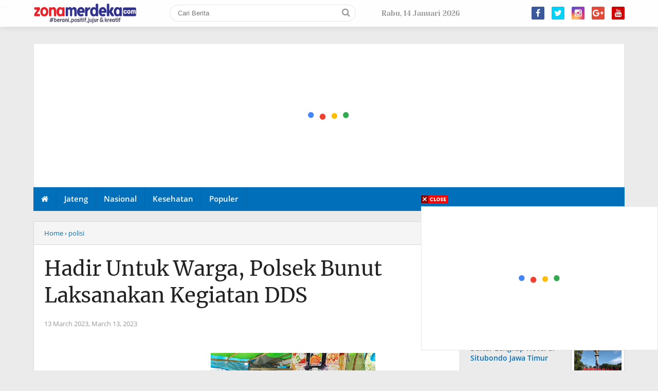

--- FILE ---
content_type: text/html; charset=UTF-8
request_url: https://jateng.zonamerdeka.com/2023/03/hadir-untuk-warga-polsek-bunut.html
body_size: 40042
content:
<!DOCTYPE html>
<HTML dir='ltr' lang='id'>
<head>
<!--<head>-->
<!-- Global site tag (gtag.js) - Google Analytics -->
<script async='async' src='https://www.googletagmanager.com/gtag/js?id=UA-195471644-1'></script>
<script>
  window.dataLayer = window.dataLayer || [];
  function gtag(){dataLayer.push(arguments);}
  gtag('js', new Date());

  gtag('config', 'UA-195471644-1');
</script>
<script> //<![CDATA[
  (adsbygoogle = window.adsbygoogle || []).push({
    google_ad_client: "ca-pub-xxxxxxxxxxxxxxxx",
    enable_page_level_ads: true,
    overlays: {bottom: true}
  });
//]]> 
</script>
<!-- <script async='async' data-ad-client='ca-pub-2322417058078751' src='https://pagead2.googlesyndication.com/pagead/js/adsbygoogle.js'/> -->
<script async='async' crossorigin='anonymous' src='https://pagead2.googlesyndication.com/pagead/js/adsbygoogle.js?client=ca-pub-2322417058078751'></script>
<meta charset='utf-8'/>
<meta content='width=device-width, initial-scale=1' name='viewport'/>
<meta content='XMLThemes' name='author'/>
<meta content='sitelinkssearchbox' name='google'/>
<meta content='#016fba' name='theme-color'/>
<meta content='#016fba' name='msapplication-navbutton-color'/>
<meta content='#016fba' name='apple-mobile-web-app-status-bar-style'/>
<meta content='yes' name='apple-mobile-web-app-capable'/>
<include expiration='7d' path='*.css'></include>
<include expiration='7d' path='*.js'></include>
<include expiration='3d' path='*.gif'></include>
<include expiration='3d' path='*.jpeg'></include>
<include expiration='3d' path='*.jpg'></include>
<include expiration='3d' path='*.png'></include>
<link href='https://jateng.zonamerdeka.com/2023/03/hadir-untuk-warga-polsek-bunut.html' rel='canonical'/>
<!-- Title -->
<title>Hadir Untuk Warga, Polsek Bunut Laksanakan Kegiatan DDS</title>
<meta content='Hadir Untuk Warga, Polsek Bunut Laksanakan Kegiatan DDS - jateng | zonamerdeka.com' name='description'/>
<!-- Meta keywords otomatis homepage, static page, dan post -->
<meta content='Hadir Untuk Warga, Polsek Bunut Laksanakan Kegiatan DDS' name='keywords'/>
<!-- Noindex search page, label, dan arsip -->
<!-- Facebook Open Graph Tag -->
<meta content='Hadir Untuk Warga, Polsek Bunut Laksanakan Kegiatan DDS' property='og:title'/>
<meta content='article' property='og:type'/>
<meta content='jateng | zonamerdeka.com' property='og:site_name'/>
<link href='https://blogger.googleusercontent.com/img/b/R29vZ2xl/AVvXsEjRG9eiSTNEDXlToPKMrOZ3lz-Nz3dlOzr2t9jPuEsgr2C07-L6OWe5Suh9Do8mjBYuefv_bKJJLVM9sTuJJ___1bygnjgSpjLrFb1Lzr3vGUkkBrHybfYjtb-n5dQkKdl_qLDFSgei5Gms/s80/zona-merdeka-icon.png' rel='shortcut icon' sizes='64x64' type='image/x-icon'/>
<meta content='https://blogger.googleusercontent.com/img/b/R29vZ2xl/AVvXsEh1J86-TBFhNtv20ln4hQJE3G4gx15csTRaMZG-Q6TkkZJ5qZnRKid9am8-pkr3DnK0B1u9tiY97_cqwOSyMoXzw55RFdg5ASOLyuzUHjS1X8kqyur5tdqrrIqBxbR_xefBZU-jd8Vg0XXl4aVi_6SfFy36i7QfCabONUR8kiGkJ2BSkmet6-8AUW-_/s320/IMG-20230313-WA0091.jpg' property='og:image'/>


<style type="text/css">
<!-- /*<style id='page-skin-1' type='text/css'><!--
body#layout .Menu.Seluler.section {float: right; width: 20%;}
body#layout .Logo.Header.section {float: left; width: 40%;}
body#layout #medsos {float: left; width: 24%;}
body#layout .sidebar-kiri.section {float: left; width: 20%;}
body#layout .main-wrapper {float: left; width: 44%;}
body#layout #sidebar-wrapper {float: right; margin: -163px 0 0; width: 25%;}
body#layout .topik-atas.section {width: 64%;}
body#layout .multitab-section {display: none;}
*/
--></style>
<style type='text/css'>
/*<![CDATA[*/
/* -----------------------------------------------
Theme by XMLThemes
----------------------------------------------- */
/*Font*/
@font-face{font-family:'Merriweather';font-style:normal;font-weight:400;src:local('Merriweather Regular'),local('Merriweather-Regular'),url(https://fonts.gstatic.com/s/merriweather/v19/u-440qyriQwlOrhSvowK_l5-cSZMZ-Y.woff2) format('woff2');unicode-range:U+0460-052F,U+1C80-1C88,U+20B4,U+2DE0-2DFF,U+A640-A69F,U+FE2E-FE2F}@font-face{font-family:'Merriweather';font-style:normal;font-weight:400;src:local('Merriweather Regular'),local('Merriweather-Regular'),url(https://fonts.gstatic.com/s/merriweather/v19/u-440qyriQwlOrhSvowK_l5-eCZMZ-Y.woff2) format('woff2');unicode-range:U+0400-045F,U+0490-0491,U+04B0-04B1,U+2116}@font-face{font-family:'Merriweather';font-style:normal;font-weight:400;src:local('Merriweather Regular'),local('Merriweather-Regular'),url(https://fonts.gstatic.com/s/merriweather/v19/u-440qyriQwlOrhSvowK_l5-cyZMZ-Y.woff2) format('woff2');unicode-range:U+0102-0103,U+0110-0111,U+1EA0-1EF9,U+20AB}@font-face{font-family:'Merriweather';font-style:normal;font-weight:400;src:local('Merriweather Regular'),local('Merriweather-Regular'),url(https://fonts.gstatic.com/s/merriweather/v19/u-440qyriQwlOrhSvowK_l5-ciZMZ-Y.woff2) format('woff2');unicode-range:U+0100-024F,U+0259,U+1E00-1EFF,U+2020,U+20A0-20AB,U+20AD-20CF,U+2113,U+2C60-2C7F,U+A720-A7FF}@font-face{font-family:'Merriweather';font-style:normal;font-weight:400;src:local('Merriweather Regular'),local('Merriweather-Regular'),url(https://fonts.gstatic.com/s/merriweather/v19/u-440qyriQwlOrhSvowK_l5-fCZM.woff2) format('woff2');unicode-range:U+0000-00FF,U+0131,U+0152-0153,U+02BB-02BC,U+02C6,U+02DA,U+02DC,U+2000-206F,U+2074,U+20AC,U+2122,U+2191,U+2193,U+2212,U+2215,U+FEFF,U+FFFD}@font-face{font-family:'Merriweather';font-style:normal;font-weight:700;src:local('Merriweather Bold'),local('Merriweather-Bold'),url(https://fonts.gstatic.com/s/merriweather/v19/u-4n0qyriQwlOrhSvowK_l52xwNZVcf6lvg.woff2) format('woff2');unicode-range:U+0460-052F,U+1C80-1C88,U+20B4,U+2DE0-2DFF,U+A640-A69F,U+FE2E-FE2F}@font-face{font-family:'Merriweather';font-style:normal;font-weight:700;src:local('Merriweather Bold'),local('Merriweather-Bold'),url(https://fonts.gstatic.com/s/merriweather/v19/u-4n0qyriQwlOrhSvowK_l52xwNZXMf6lvg.woff2) format('woff2');unicode-range:U+0400-045F,U+0490-0491,U+04B0-04B1,U+2116}@font-face{font-family:'Merriweather';font-style:normal;font-weight:700;src:local('Merriweather Bold'),local('Merriweather-Bold'),url(https://fonts.gstatic.com/s/merriweather/v19/u-4n0qyriQwlOrhSvowK_l52xwNZV8f6lvg.woff2) format('woff2');unicode-range:U+0102-0103,U+0110-0111,U+1EA0-1EF9,U+20AB}@font-face{font-family:'Merriweather';font-style:normal;font-weight:700;src:local('Merriweather Bold'),local('Merriweather-Bold'),url(https://fonts.gstatic.com/s/merriweather/v19/u-4n0qyriQwlOrhSvowK_l52xwNZVsf6lvg.woff2) format('woff2');unicode-range:U+0100-024F,U+0259,U+1E00-1EFF,U+2020,U+20A0-20AB,U+20AD-20CF,U+2113,U+2C60-2C7F,U+A720-A7FF}@font-face{font-family:'Merriweather';font-style:normal;font-weight:700;src:local('Merriweather Bold'),local('Merriweather-Bold'),url(https://fonts.gstatic.com/s/merriweather/v19/u-4n0qyriQwlOrhSvowK_l52xwNZWMf6.woff2) format('woff2');unicode-range:U+0000-00FF,U+0131,U+0152-0153,U+02BB-02BC,U+02C6,U+02DA,U+02DC,U+2000-206F,U+2074,U+20AC,U+2122,U+2191,U+2193,U+2212,U+2215,U+FEFF,U+FFFD}@font-face{font-family:'Open Sans';font-style:italic;font-weight:400;src:local('Open Sans Italic'),local('OpenSans-Italic'),url(https://fonts.gstatic.com/s/opensans/v15/mem6YaGs126MiZpBA-UFUK0Udc1UAw.woff2) format('woff2');unicode-range:U+0460-052F,U+1C80-1C88,U+20B4,U+2DE0-2DFF,U+A640-A69F,U+FE2E-FE2F}@font-face{font-family:'Open Sans';font-style:italic;font-weight:400;src:local('Open Sans Italic'),local('OpenSans-Italic'),url(https://fonts.gstatic.com/s/opensans/v15/mem6YaGs126MiZpBA-UFUK0ddc1UAw.woff2) format('woff2');unicode-range:U+0400-045F,U+0490-0491,U+04B0-04B1,U+2116}@font-face{font-family:'Open Sans';font-style:italic;font-weight:400;src:local('Open Sans Italic'),local('OpenSans-Italic'),url(https://fonts.gstatic.com/s/opensans/v15/mem6YaGs126MiZpBA-UFUK0Vdc1UAw.woff2) format('woff2');unicode-range:U+1F00-1FFF}@font-face{font-family:'Open Sans';font-style:italic;font-weight:400;src:local('Open Sans Italic'),local('OpenSans-Italic'),url(https://fonts.gstatic.com/s/opensans/v15/mem6YaGs126MiZpBA-UFUK0adc1UAw.woff2) format('woff2');unicode-range:U+0370-03FF}@font-face{font-family:'Open Sans';font-style:italic;font-weight:400;src:local('Open Sans Italic'),local('OpenSans-Italic'),url(https://fonts.gstatic.com/s/opensans/v15/mem6YaGs126MiZpBA-UFUK0Wdc1UAw.woff2) format('woff2');unicode-range:U+0102-0103,U+0110-0111,U+1EA0-1EF9,U+20AB}@font-face{font-family:'Open Sans';font-style:italic;font-weight:400;src:local('Open Sans Italic'),local('OpenSans-Italic'),url(https://fonts.gstatic.com/s/opensans/v15/mem6YaGs126MiZpBA-UFUK0Xdc1UAw.woff2) format('woff2');unicode-range:U+0100-024F,U+0259,U+1E00-1EFF,U+2020,U+20A0-20AB,U+20AD-20CF,U+2113,U+2C60-2C7F,U+A720-A7FF}@font-face{font-family:'Open Sans';font-style:italic;font-weight:400;src:local('Open Sans Italic'),local('OpenSans-Italic'),url(https://fonts.gstatic.com/s/opensans/v15/mem6YaGs126MiZpBA-UFUK0Zdc0.woff2) format('woff2');unicode-range:U+0000-00FF,U+0131,U+0152-0153,U+02BB-02BC,U+02C6,U+02DA,U+02DC,U+2000-206F,U+2074,U+20AC,U+2122,U+2191,U+2193,U+2212,U+2215,U+FEFF,U+FFFD}@font-face{font-family:'Open Sans';font-style:normal;font-weight:400;src:local('Open Sans Regular'),local('OpenSans-Regular'),url(https://fonts.gstatic.com/s/opensans/v15/mem8YaGs126MiZpBA-UFWJ0bbck.woff2) format('woff2');unicode-range:U+0460-052F,U+1C80-1C88,U+20B4,U+2DE0-2DFF,U+A640-A69F,U+FE2E-FE2F}@font-face{font-family:'Open Sans';font-style:normal;font-weight:400;src:local('Open Sans Regular'),local('OpenSans-Regular'),url(https://fonts.gstatic.com/s/opensans/v15/mem8YaGs126MiZpBA-UFUZ0bbck.woff2) format('woff2');unicode-range:U+0400-045F,U+0490-0491,U+04B0-04B1,U+2116}@font-face{font-family:'Open Sans';font-style:normal;font-weight:400;src:local('Open Sans Regular'),local('OpenSans-Regular'),url(https://fonts.gstatic.com/s/opensans/v15/mem8YaGs126MiZpBA-UFWZ0bbck.woff2) format('woff2');unicode-range:U+1F00-1FFF}@font-face{font-family:'Open Sans';font-style:normal;font-weight:400;src:local('Open Sans Regular'),local('OpenSans-Regular'),url(https://fonts.gstatic.com/s/opensans/v15/mem8YaGs126MiZpBA-UFVp0bbck.woff2) format('woff2');unicode-range:U+0370-03FF}@font-face{font-family:'Open Sans';font-style:normal;font-weight:400;src:local('Open Sans Regular'),local('OpenSans-Regular'),url(https://fonts.gstatic.com/s/opensans/v15/mem8YaGs126MiZpBA-UFWp0bbck.woff2) format('woff2');unicode-range:U+0102-0103,U+0110-0111,U+1EA0-1EF9,U+20AB}@font-face{font-family:'Open Sans';font-style:normal;font-weight:400;src:local('Open Sans Regular'),local('OpenSans-Regular'),url(https://fonts.gstatic.com/s/opensans/v15/mem8YaGs126MiZpBA-UFW50bbck.woff2) format('woff2');unicode-range:U+0100-024F,U+0259,U+1E00-1EFF,U+2020,U+20A0-20AB,U+20AD-20CF,U+2113,U+2C60-2C7F,U+A720-A7FF}@font-face{font-family:'Open Sans';font-style:normal;font-weight:400;src:local('Open Sans Regular'),local('OpenSans-Regular'),url(https://fonts.gstatic.com/s/opensans/v15/mem8YaGs126MiZpBA-UFVZ0b.woff2) format('woff2');unicode-range:U+0000-00FF,U+0131,U+0152-0153,U+02BB-02BC,U+02C6,U+02DA,U+02DC,U+2000-206F,U+2074,U+20AC,U+2122,U+2191,U+2193,U+2212,U+2215,U+FEFF,U+FFFD}@font-face{font-family:'Open Sans';font-style:normal;font-weight:700;src:local('Open Sans Bold'),local('OpenSans-Bold'),url(https://fonts.gstatic.com/s/opensans/v15/mem5YaGs126MiZpBA-UN7rgOX-hpOqc.woff2) format('woff2');unicode-range:U+0460-052F,U+1C80-1C88,U+20B4,U+2DE0-2DFF,U+A640-A69F,U+FE2E-FE2F}@font-face{font-family:'Open Sans';font-style:normal;font-weight:700;src:local('Open Sans Bold'),local('OpenSans-Bold'),url(https://fonts.gstatic.com/s/opensans/v15/mem5YaGs126MiZpBA-UN7rgOVuhpOqc.woff2) format('woff2');unicode-range:U+0400-045F,U+0490-0491,U+04B0-04B1,U+2116}@font-face{font-family:'Open Sans';font-style:normal;font-weight:700;src:local('Open Sans Bold'),local('OpenSans-Bold'),url(https://fonts.gstatic.com/s/opensans/v15/mem5YaGs126MiZpBA-UN7rgOXuhpOqc.woff2) format('woff2');unicode-range:U+1F00-1FFF}@font-face{font-family:'Open Sans';font-style:normal;font-weight:700;src:local('Open Sans Bold'),local('OpenSans-Bold'),url(https://fonts.gstatic.com/s/opensans/v15/mem5YaGs126MiZpBA-UN7rgOUehpOqc.woff2) format('woff2');unicode-range:U+0370-03FF}@font-face{font-family:'Open Sans';font-style:normal;font-weight:700;src:local('Open Sans Bold'),local('OpenSans-Bold'),url(https://fonts.gstatic.com/s/opensans/v15/mem5YaGs126MiZpBA-UN7rgOXehpOqc.woff2) format('woff2');unicode-range:U+0102-0103,U+0110-0111,U+1EA0-1EF9,U+20AB}@font-face{font-family:'Open Sans';font-style:normal;font-weight:700;src:local('Open Sans Bold'),local('OpenSans-Bold'),url(https://fonts.gstatic.com/s/opensans/v15/mem5YaGs126MiZpBA-UN7rgOXOhpOqc.woff2) format('woff2');unicode-range:U+0100-024F,U+0259,U+1E00-1EFF,U+2020,U+20A0-20AB,U+20AD-20CF,U+2113,U+2C60-2C7F,U+A720-A7FF}@font-face{font-family:'Open Sans';font-style:normal;font-weight:700;src:local('Open Sans Bold'),local('OpenSans-Bold'),url(https://fonts.gstatic.com/s/opensans/v15/mem5YaGs126MiZpBA-UN7rgOUuhp.woff2) format('woff2');unicode-range:U+0000-00FF,U+0131,U+0152-0153,U+02BB-02BC,U+02C6,U+02DA,U+02DC,U+2000-206F,U+2074,U+20AC,U+2122,U+2191,U+2193,U+2212,U+2215,U+FEFF,U+FFFD} @font-face{font-family:'Open Sans';font-style:italic;font-weight:600;src:local('Open Sans SemiBold Italic'),local('OpenSans-SemiBoldItalic'),url(https://fonts.gstatic.com/s/opensans/v15/memnYaGs126MiZpBA-UFUKXGUdhmIqOjjg.woff2) format('woff2');unicode-range:U+0460-052F,U+1C80-1C88,U+20B4,U+2DE0-2DFF,U+A640-A69F,U+FE2E-FE2F}@font-face{font-family:'Open Sans';font-style:italic;font-weight:600;src:local('Open Sans SemiBold Italic'),local('OpenSans-SemiBoldItalic'),url(https://fonts.gstatic.com/s/opensans/v15/memnYaGs126MiZpBA-UFUKXGUdhvIqOjjg.woff2) format('woff2');unicode-range:U+0400-045F,U+0490-0491,U+04B0-04B1,U+2116}@font-face{font-family:'Open Sans';font-style:italic;font-weight:600;src:local('Open Sans SemiBold Italic'),local('OpenSans-SemiBoldItalic'),url(https://fonts.gstatic.com/s/opensans/v15/memnYaGs126MiZpBA-UFUKXGUdhnIqOjjg.woff2) format('woff2');unicode-range:U+1F00-1FFF}@font-face{font-family:'Open Sans';font-style:italic;font-weight:600;src:local('Open Sans SemiBold Italic'),local('OpenSans-SemiBoldItalic'),url(https://fonts.gstatic.com/s/opensans/v15/memnYaGs126MiZpBA-UFUKXGUdhoIqOjjg.woff2) format('woff2');unicode-range:U+0370-03FF}@font-face{font-family:'Open Sans';font-style:italic;font-weight:600;src:local('Open Sans SemiBold Italic'),local('OpenSans-SemiBoldItalic'),url(https://fonts.gstatic.com/s/opensans/v15/memnYaGs126MiZpBA-UFUKXGUdhkIqOjjg.woff2) format('woff2');unicode-range:U+0102-0103,U+0110-0111,U+1EA0-1EF9,U+20AB}@font-face{font-family:'Open Sans';font-style:italic;font-weight:600;src:local('Open Sans SemiBold Italic'),local('OpenSans-SemiBoldItalic'),url(https://fonts.gstatic.com/s/opensans/v15/memnYaGs126MiZpBA-UFUKXGUdhlIqOjjg.woff2) format('woff2');unicode-range:U+0100-024F,U+0259,U+1E00-1EFF,U+2020,U+20A0-20AB,U+20AD-20CF,U+2113,U+2C60-2C7F,U+A720-A7FF}@font-face{font-family:'Open Sans';font-style:italic;font-weight:600;src:local('Open Sans SemiBold Italic'),local('OpenSans-SemiBoldItalic'),url(https://fonts.gstatic.com/s/opensans/v15/memnYaGs126MiZpBA-UFUKXGUdhrIqM.woff2) format('woff2');unicode-range:U+0000-00FF,U+0131,U+0152-0153,U+02BB-02BC,U+02C6,U+02DA,U+02DC,U+2000-206F,U+2074,U+20AC,U+2122,U+2191,U+2193,U+2212,U+2215,U+FEFF,U+FFFD}@font-face{font-family:'Open Sans';font-style:normal;font-weight:600;src:local('Open Sans SemiBold'),local('OpenSans-SemiBold'),url(https://fonts.gstatic.com/s/opensans/v15/mem5YaGs126MiZpBA-UNirkOX-hpOqc.woff2) format('woff2');unicode-range:U+0460-052F,U+1C80-1C88,U+20B4,U+2DE0-2DFF,U+A640-A69F,U+FE2E-FE2F}@font-face{font-family:'Open Sans';font-style:normal;font-weight:600;src:local('Open Sans SemiBold'),local('OpenSans-SemiBold'),url(https://fonts.gstatic.com/s/opensans/v15/mem5YaGs126MiZpBA-UNirkOVuhpOqc.woff2) format('woff2');unicode-range:U+0400-045F,U+0490-0491,U+04B0-04B1,U+2116}@font-face{font-family:'Open Sans';font-style:normal;font-weight:600;src:local('Open Sans SemiBold'),local('OpenSans-SemiBold'),url(https://fonts.gstatic.com/s/opensans/v15/mem5YaGs126MiZpBA-UNirkOXuhpOqc.woff2) format('woff2');unicode-range:U+1F00-1FFF}@font-face{font-family:'Open Sans';font-style:normal;font-weight:600;src:local('Open Sans SemiBold'),local('OpenSans-SemiBold'),url(https://fonts.gstatic.com/s/opensans/v15/mem5YaGs126MiZpBA-UNirkOUehpOqc.woff2) format('woff2');unicode-range:U+0370-03FF}@font-face{font-family:'Open Sans';font-style:normal;font-weight:600;src:local('Open Sans SemiBold'),local('OpenSans-SemiBold'),url(https://fonts.gstatic.com/s/opensans/v15/mem5YaGs126MiZpBA-UNirkOXehpOqc.woff2) format('woff2');unicode-range:U+0102-0103,U+0110-0111,U+1EA0-1EF9,U+20AB}@font-face{font-family:'Open Sans';font-style:normal;font-weight:600;src:local('Open Sans SemiBold'),local('OpenSans-SemiBold'),url(https://fonts.gstatic.com/s/opensans/v15/mem5YaGs126MiZpBA-UNirkOXOhpOqc.woff2) format('woff2');unicode-range:U+0100-024F,U+0259,U+1E00-1EFF,U+2020,U+20A0-20AB,U+20AD-20CF,U+2113,U+2C60-2C7F,U+A720-A7FF}@font-face{font-family:'Open Sans';font-style:normal;font-weight:600;src:local('Open Sans SemiBold'),local('OpenSans-SemiBold'),url(https://fonts.gstatic.com/s/opensans/v15/mem5YaGs126MiZpBA-UNirkOUuhp.woff2) format('woff2');unicode-range:U+0000-00FF,U+0131,U+0152-0153,U+02BB-02BC,U+02C6,U+02DA,U+02DC,U+2000-206F,U+2074,U+20AC,U+2122,U+2191,U+2193,U+2212,U+2215,U+FEFF,U+FFFD}
@font-face{font-family:'Yeseva One';font-style:normal;font-weight:400;src:local('Yeseva One Regular'),local('YesevaOne-Regular'),url(https://fonts.gstatic.com/s/yesevaone/v13/OpNJno4ck8vc-xYpwWWxliBVWyXD.woff2) format('woff2');unicode-range:U+0460-052F,U+1C80-1C88,U+20B4,U+2DE0-2DFF,U+A640-A69F,U+FE2E-FE2F}@font-face{font-family:'Yeseva One';font-style:normal;font-weight:400;src:local('Yeseva One Regular'),local('YesevaOne-Regular'),url(https://fonts.gstatic.com/s/yesevaone/v13/OpNJno4ck8vc-xYpwWWxlilVWyXD.woff2) format('woff2');unicode-range:U+0400-045F,U+0490-0491,U+04B0-04B1,U+2116}@font-face{font-family:'Yeseva One';font-style:normal;font-weight:400;src:local('Yeseva One Regular'),local('YesevaOne-Regular'),url(https://fonts.gstatic.com/s/yesevaone/v13/OpNJno4ck8vc-xYpwWWxliJVWyXD.woff2) format('woff2');unicode-range:U+0102-0103,U+0110-0111,U+1EA0-1EF9,U+20AB}@font-face{font-family:'Yeseva One';font-style:normal;font-weight:400;src:local('Yeseva One Regular'),local('YesevaOne-Regular'),url(https://fonts.gstatic.com/s/yesevaone/v13/OpNJno4ck8vc-xYpwWWxliNVWyXD.woff2) format('woff2');unicode-range:U+0100-024F,U+0259,U+1E00-1EFF,U+2020,U+20A0-20AB,U+20AD-20CF,U+2113,U+2C60-2C7F,U+A720-A7FF}@font-face{font-family:'Yeseva One';font-style:normal;font-weight:400;src:local('Yeseva One Regular'),local('YesevaOne-Regular'),url(https://fonts.gstatic.com/s/yesevaone/v13/OpNJno4ck8vc-xYpwWWxli1VWw.woff2) format('woff2');unicode-range:U+0000-00FF,U+0131,U+0152-0153,U+02BB-02BC,U+02C6,U+02DA,U+02DC,U+2000-206F,U+2074,U+20AC,U+2122,U+2191,U+2193,U+2212,U+2215,U+FEFF,U+FFFD}
@font-face{font-family:FontAwesome;src:url(https://maxcdn.bootstrapcdn.com/font-awesome/4.5.0/fonts/fontawesome-webfont.eot?v=4.5.0);src:url(https://maxcdn.bootstrapcdn.com/font-awesome/4.5.0/fonts/fontawesome-webfont.eot?#iefix&v=4.5.0) format('embedded-opentype'),url(https://maxcdn.bootstrapcdn.com/font-awesome/4.5.0/fonts/fontawesome-webfont.woff2?v=4.5.0) format('woff2'),url(https://maxcdn.bootstrapcdn.com/font-awesome/4.5.0/fonts/fontawesome-webfont.woff?v=4.5.0) format('woff'),url(https://maxcdn.bootstrapcdn.com/font-awesome/4.5.0/fonts/fontawesome-webfont.ttf?v=4.5.0) format('truetype'),url(https://maxcdn.bootstrapcdn.com/font-awesome/4.5.0/fonts/fontawesome-webfont.svg?v=4.5.0#fontawesomeregular) format('svg');font-weight:400;font-style:normal}
/*Icon*/
.fa{display:inline-block;font:normal normal normal 14px/1 FontAwesome;font-size:inherit;text-rendering:auto;-webkit-font-smoothing:antialiased;-moz-osx-font-smoothing:grayscale;transform:translate(0,0)}.fa-lg{font-size:1.33333333em;line-height:.75em;vertical-align:-15%}.fa-fw{width:1.28571429em;text-align:center}.fa-google-plus:before{content:"\f0d5"}.fa-google-plus-square:before{content:"\f0d4"}.fa-facebook-square:before{content:"\f082"}.fa-facebook:before{content:"\f09a"}.fa-twitter-square:before{content:"\f081"}.fa-twitter:before{content:"\f099"}.fa-plus:before{content:"\f067"}.fa-linkedin-square:before{content:"\f08c"}.fa-youtube:before{content:"\f167"}.fa-plus-square:before{content:"\f0fe"}.fa-bell:before{content:"\f0f3"}.fa-code:before{content:"\f121"}.fa-file-audio-o:before{content:"\f1c7"}.fa-paint-brush:before{content:"\f1fc"}.fa-adjust:before{content:"\f042"}.fa-search:before{content:"\f002"}.fa-home:before{content:"\f015"}.fa-angle-right:before{content:"\f105"}.fa-user:before{content:"\f007"}.fa-calendar-check-o:before{content:"\f274"}.fa-tags:before{content:"\f02c"}.fa-pencil-square-o:before{content:"\f044"}.fa-refresh:before{content:"\f021"}.fa-times:before{content:"\f00d"}.fa-plus-square-o:before{content:"\f196"}.fa-minus-square-o:before{content:"\f147"}.fa-chevron-left:before{content:"\f053"}.fa-chevron-right:before{content:"\f054"}.fa-map-marker:before{content:"\f041"}.fa-smile-o:before{content:"\f118"}.fa-commenting:before{content:"\f27a"}.fa-navicon:before,.fa-reorder:before,.fa-bars:before{content:"\f0c9"}.fa-linkedin:before{content:"\f0e1"}.fa-calendar:before{content:"\f073"}.fa-comments:before{content:"\f086"}.fa-print:before{content:"\f02f"}.fa-briefcase:before{content:"\f0b1"}.fa-motorcycle:before{content:"\f21c"}.fa-female:before{content:"\f182"}.fa-gear:before,.fa-cog:before{content:"\f013"}.fa-coffee:before{content:"\f0f4"}.fa-globe:before{content:"\f0ac"}.fa-youtube-play:before{content:"\f16a"}.fa-comment:before{content:"\f075"}.fa-chevron-circle-up:before{content:"\f139"}.fa-reply:before{content:"\f112"}.fa-3x{font-size:3em}.fa-pinterest:before{content:"\f0d2"}.fa-share:before {content: "\f064";}.fa-angle-double-left:before {content: "\f100";}
.fa-angle-double-right:before {content: "\f101";}.fa-whatsapp:before {content: "\f232";}.fa-envelope-open-o:before {content: "\f2b7";}.fa-send:before,.fa-paper-plane:before {content: "\f1d8";}.fa-instagram:before {content: "\f16d";}.fa-feed:before,.fa-rss:before {content: "\f09e";}.fa-photo:before,.fa-image:before,.fa-picture-o:before {content: "\f03e";}.fa-star-o:before {content: "\f006";}.fa-clock-o:before {content: "\f017";}.fa-fire:before {content: "\f06d";}.fa-thumbs-o-up:before {content: "\f087";}.fa-shopping-cart:before {content: "\f07a";}.fa-play:before{content:"\f04b"}.fa-youtube:before{content:"\f167"}
#side-menu h2{border-bottom:3px double #d80000;color:#d80000;font-size:16px;margin:20px 0 10px;padding:5px 0}#side-menu li{float:left;font-family: 'Open Sans', sans-serif;font-size:13px;font-weight:600;list-style:outside none none;width:50%}#side-menu li a{display:block;padding:7px 10px}#side-menu li a::before{color:#fe8917;content:"\f089";float:left;font-family:fontawesome;font-size:14px;margin:-1px 2px 0 0}#side-menu li a:hover{background:#f3f3f3 none repeat scroll 0 0}
#XMLThemesSideNav h2{font:21px "Yeseva One",serif;margin:20px 0 5px 0;border-bottom:3px double #fff;padding:0 0 5px 0}#Label20 a{display:block;padding:8px 20px;font-size:16px}#Label20 a:hover{background:#00558f}.search-selluler .text{border:1px solid transparent;box-sizing:border-box;padding:10px 20px;width:100%;border-radius:20px}.search-selluler .fa.fa-search{color:#b9201f;font-size:20px;margin:8px 0 0 -29px}.showmenu{border-radius:50%;cursor:pointer;height:30px;position:fixed;right:10px;text-align:center;top:7px;width:30px;z-index:999;display:none}.showmenu:hover{background:#ebebeb none repeat scroll 0 0;transition:all 0.5s ease 0s}#side-menu .widget-content{margin:0}.sidenav{background:#016fba none repeat scroll 0 0;box-sizing:border-box;color:#fff;display:none;height:100%;left:0;overflow:auto;padding:20px;position:fixed;text-align:left;top:52px;transition:all 0.5s ease 0s;width:100%;z-index:9999}.sidenav .closebtn{display:block;height:44px;position:fixed;right:0;top:0}.sidenav .closebtn a{background:#b9201f!important;border-radius:50%;color:#fff!important;float:right;font-size:18px!important;font-weight:700;height:32px;line-height:32px;margin:9px 9px 0 0;text-align:center;width:32px;padding:0!important}.border1menu,.border2menu,.border3menu{backface-visibility:hidden;background:#016fba none repeat scroll 0 0;border-radius:10px;display:block;height:3px;margin:9px auto 0;text-align:center;width:18px}#XMLThemesSideNav li{float:left;font-size:13px;font-weight:600;list-style:outside none none;width:50%}#XMLThemesSideNav a{color:#fff}.border2menu{margin:3px auto 0}.border3menu{margin:3px auto 0}
/*CSS Reset*/
html,body,div,span,applet,object,iframe,p,blockquote,pre,a,abbr,acronym,address,big,cite,code,del,dfn,em,img,ins,kbd,q,s,samp,small,strike,strong,sub,sup,tt,var,u,i,center,dl,dt,dd,ol,ul,li,fieldset,form,label,legend,table,caption,tbody,tfoot,thead,tr,th,td,article,aside,canvas,details,embed,figure,figcaption,footer,header,hgroup,menu,nav,output,ruby,section,summary,time,mark,audio,video {margin:0;outline: medium none !important;padding:0;border:0;font-size:100%;font:inherit;vertical-align:baseline;text-decoration: none !important;}zz{bottom:0;color:transparent;font-size:1px;position:absolute;visibility:hidden;z-index:-999}
article,aside,details,figcaption,figure,footer,header,hgroup,menu,nav,section{display:block;}*{margin:0;padding:0;}html{display:block;}blockquote,q{quotes:none;}blockquote:before,blockquote:after,q:before,q:after{content:&#39;&#39;;content:none;}table{border-collapse:collapse;border-spacing:0;width: 100%}#navbar-iframe, #header-menu h2, #top-ads h2,#bot-ads h2 {height:0;visibility:hidden;display:none;}.post-body i{font-style:italic}
.post-body blockquote{color:#657786;font:italic 20px georgia;padding:0 10%}.post-body.entry-content h2,.post-body.entry-content h3,.post-body.entry-content h4{font-family:'Merriweather', serif;}.post-body.entry-content ol,.post-body.entry-content ul{padding:0 0 0 5%}.post-body blockquote::before{color:#c6e7fb;content:"\f10d";font-family:fontawesome;margin:0 5px 0 0}.post-body blockquote::after{color:#c6e7fb;content:"\f10e";font-family:fontawesome;margin:0 0 0 5px}.post-body u{border-bottom:1px solid}.tr-caption{color:#8c8c8c;font-size:12px;padding:2px 0 5px;text-align:left!important}#page-loader{display:none;background:#fff none repeat scroll 0 0;bottom:0;left:0;position:fixed!important;right:0;top:0;z-index:999999}.page-loader{color:#000;position:fixed;text-align:center;top:50%;transform:translate(0%,-50%);width:100%}img{max-width:100%;width:auto;height: auto}
/*Global*/
body{background:#ebebeb none repeat scroll 0 0;color:#323233;font:400 16px/24px 'Open Sans', sans-serif;margin:0;padding:0;transition:all 0.31s ease 0s}object,embed,input::-moz-focus-inner{outline:0;border:0;transition:all 0.31s ease 0s;text-decoration:none}a{color:#016fba}a:hover{transition:all 0.31s ease 0s}img:hover{filter:saturate(1.5);transition:all 0.31s ease 0s}.separator a{margin:0!important}.widget-item-control{display:none}.google-auto-placed{max-width:1100px;margin:0 auto}#left-wrapper .google-auto-placed, #sidebar-wrapper .google-auto-placed {display:none}
.adsbygoogle{min-height:250px;clear:both;background-image:url(https://blogger.googleusercontent.com/img/b/R29vZ2xl/AVvXsEhkoQ6JkrZ_4z9VY4p8gXZuQSL-_pBTZppql0_4tmQNAYXvGDVuk9BgSnVDnlsoWooo8bSdyq6D0pQPCVRmfQbAgzZs__WFt9GocSVFnGrU_ljAmEHLzf0Be3AqWdAQ21XDC83UoVp3hSU/s1600/G-loading.gif);background-repeat:no-repeat;background-color:#fff;background-position:center;border:1px solid rgba(0,0,0,.1);box-sizing:border-box}
/*JQuery Image*/
.lighter,.lighter *{transition:all 0.31s ease 0s}.lighter{position:fixed;top:0;bottom:0;left:0;right:0;z-index:400000;opacity:1}.lighter.fade{opacity:0}.lighter.fade .lighter-container{transform:scale(.5)}.lighter img{width:100%;height:100%}.lighter .lighter-overlay{background:rgba(0,0,0,.75);height:100%;width:100%}.lighter .lighter-container{background:white;position:absolute;z-index:400000;top:50%;left:50%;right:50%;bottom:50%;box-shadow:0 2px 8px rgba(0,0,0,.5)}.lighter .lighter-container .lighter-close{top:0;right:0;width:30px;height:30px;margin:-15px;line-height:30px;font-size:16pt;font-family:Helvetica,Arial,serif}.lighter .lighter-container .lighter-next{display:none;right:40px;top:50%;width:40px;height:40px;margin:-20px 0;line-height:34px;font-size:32pt;font-family:Times,serif}.lighter .lighter-container .lighter-prev{display:none;left:40px;top:50%;width:40px;height:40px;margin:-20px;line-height:24pt;font-size:34px;font-family:Times,serif}.lighter .lighter-container .lighter-next,.lighter .lighter-container .lighter-prev,.lighter .lighter-container .lighter-close{cursor:pointer;position:absolute;z-index:800000;text-align:center;border-radius:40px;color:rgba(255,255,255,.8);background:rgba(255,0,0,.6)}.lighter .lighter-container .lighter-next:hover,.lighter .lighter-container .lighter-prev:hover,.lighter .lighter-container .lighter-close:hover{color:white;text-decoration:none;background:rgba(255,0,0,.9)}.lighter .lighter-container .lighter-next:active,.lighter .lighter-container .lighter-prev:active,.lighter .lighter-container .lighter-close:active{color:white;background:rgba(0,0,0,.6)}
header{background:rgba(255, 255, 255, 0.95);box-shadow:0 0 15px rgba(0,0,0,.1);overflow:hidden;position:fixed;top:0;width:100%;z-index:99}.SEO{color:transparent;font-size:1px;position:absolute;text-indent:-999px;top:0}#header-wrapper{margin:0 auto;max-width:1180px;overflow:hidden;width:auto}.Logo.Header.section{float:left;margin:3px 15px;max-width:200px;overflow:hidden;position:relative;width:auto}#header-inner img{height:38px;padding:4px 0;filter:saturate(1);width:auto}#header-menu{float:right;line-height:24px;margin:0 5px 0 0;max-width:565px;text-align:right;width:100%}#header-menu ul{margin:0;overflow-x:auto;text-align:right;white-space:nowrap}#header-menu li{display:inline-block}#header-menu a{border-bottom:2px solid transparent;color:#787878;display:block;font-size:14px;padding:10px 10px 8px;text-decoration:none}#header-menu a:hover{border-bottom:2px solid #ff5722;color:#000;text-decoration:none}
.Iklan.Atas.section{margin:0 auto;max-width:1150px;overflow:hidden;padding:60px 0 0;text-align:center;width:auto}#LinkList1,.Menu.Utama.section{background:rgba(1,111,186,.95) none repeat scroll 0 0;height:46px;margin:0 auto 20px;overflow:hidden;width:1150px;z-index:20}#LinkList1 li{border-right:1px solid rgba(0,0,0,.1);box-sizing:border-box;float:left;overflow:hidden;list-style:none}.Menu.Utama.section h2{display:none}.Menu.Utama.section a{color:#fff;display:block;font-size:15px;font-weight:600;padding:10px 15px}.Menu.Utama.section li:hover{background:rgba(0,0,0,.15) none repeat scroll 0 0;border-bottom:4px solid rgba(0,0,0,.1);transition:all 0.2s linear 0s}.pencariancepat{float:left;margin:9px 0 5px 50px}.pencariancepat .text{border:1px solid #e5e5e5;border-radius:20px;color:#9b9b9b;font:13px "montserrat",arial,sans-serif;outline:0 none!important;padding:8px 15px;width:330px}#medsos{width:auto;max-width:200px;float:right;margin:13px 10px 0 0}#medsos ul{overflow:hidden}#medsos li{display:inline-block}#medsos .fa{color:#fff;width:25px;text-align:center;height:25px;line-height:26px;border-radius:2px;margin:0 5px}#medsos .fa.fa-facebook{background:#3b5998 none repeat scroll 0 0}#medsos .fa.fa-twitter{background:#00d1f7 none repeat scroll 0 0}#medsos .fa.fa-instagram{background:radial-gradient(circle farthest-corner at 35% 90%,#fec564,transparent 50%) repeat scroll 0 0%,radial-gradient(circle farthest-corner at 0 140%,#fec564,transparent 50%) repeat scroll 0 0%,radial-gradient(ellipse farthest-corner at 0 -25%,#5258cf,transparent 50%) repeat scroll 0 0%,radial-gradient(ellipse farthest-corner at 20% -50%,#5258cf,transparent 50%) repeat scroll 0 0%,radial-gradient(ellipse farthest-corner at 100% 0,#893dc2,transparent 50%) repeat scroll 0 0%,radial-gradient(ellipse farthest-corner at 60% -20%,#893dc2,transparent 50%) repeat scroll 0 0%,radial-gradient(ellipse farthest-corner at 100% 100%,#d9317a,transparent) repeat scroll 0 0%,rgba(0,0,0,0) linear-gradient(#6559ca,#bc318f 30%,#e33f5f 50%,#f77638 70%,#fec66d 100%) repeat scroll 0 0}#medsos .fa.fa-google-plus{background:#df4b38 none repeat scroll 0 0}#medsos .fa.fa-pinterest{background:#ab171e none repeat scroll 0 0}#medsos .fa.fa-youtube{background:#d00000 none repeat scroll 0 0}.fa.fa-search{color:#999;font-size:17px;margin:7px 0 0 -27px;position:absolute}.tglhariini{border-radius:5px;color:#999;float:left;font:14px "Yeseva One",serif;margin:18px 15px 0 50px}.widget-content{height:100%}.content-wrapper{overflow:hidden}#LinkList1 ul{height:46px;overflow:hidden}#LinkList1{height:46px}.outer-wrapper{margin:0 auto;max-width:1150px;overflow:hidden;width:auto}#left-sidebar,#sidebar-kiri{box-sizing:border-box;float:left;height:600px!important;margin:0 20px 0 0;overflow:hidden;width:160px}.main-wrapper{float:left;width:830px;box-sizing:border-box}#sidebar-wrapper,#sidebar-kanan,#sidebar-item{float:right;width:300px;box-sizing:border-box;text-align:center}#PopularPosts1{margin:-170px 0 0;text-align:left}.indekspopuler{float:right;background:#f5f5f5;padding:0 5px;border-radius:2px}#sidebar-item{clear:both}.h21,.fb_comments_count{border-bottom:3px solid #0097ff;color:#005da4;font-size:24px;font-weight:300;padding:0 0 3px}.h22{color:#b9201f;font-size:24px;font-weight:300}._491z.clearfix{display:none}#sidebar-wrapper h2{border-bottom:1px solid rgba(0,0,0,.1);margin:0 0 10px;padding:0 0 10px}.widget-content.popular-posts li{list-style:outside none none;overflow:hidden;padding:10px 0 0}.item-thumbnail img{background:#fff none repeat scroll 0 0;border:1px solid #d5d5d5;float:right;height:69px;margin:0 0 0 10px;object-fit:cover;padding:5px;width:92px}.item-title a{font-size:14px;font-weight:600}.item-title a:hover{border-bottom:1px solid}.item-title{height:60px;line-height:1.2;overflow:hidden}.item-snippet{display:none}.post-title.entry-title{font-size:20px;font-weight:300;margin:0}.post-title.entry-title a:hover{border-bottom:1px solid}.post-thumbnail{float:left;height:50px;margin:0 10px 0 0;object-fit:cover;width:50px;border-radius:50%}.jump-link,.post-snippet{display:none!important}.post-outer{background:#fff none repeat scroll 0 0;border:1px solid rgba(0,0,0,.1);box-sizing:border-box;margin:0 0 -1px;overflow:hidden;padding:15px 30px}.post-author.vcard{display:none}.top-author{color:#999;font-size:13px}.icon,.post-snippet{color:#666;display:block;font-size:13px;line-height:18px}.post-labels{color:#b9201f;font-size:14px;font-weight:600}.idate{color:#999;font-size:13px}.post-labels span:nth-child(2),.post-labels span:nth-child(3),.post-labels span:nth-child(4),.post-labels span:nth-child(5),.post-labels span:nth-child(6){display:none}#PopularPosts1 li::after{color:#b9201f;display:block;font-family:fontawesome;font-size:10px;letter-spacing:2px;margin:-24px 0 0}#PopularPosts1 li:nth-child(1):after{content:"\f005""\f005""\f005""\f005""\f005"}#PopularPosts1 li:nth-child(2):after{content:"\f005""\f005""\f005""\f005""\f123"}#PopularPosts1 li:nth-child(3):after{content:"\f005""\f005""\f005""\f005""\f006"}#PopularPosts1 li:nth-child(4):after{content:"\f005""\f005""\f005""\f123""\f006"}#PopularPosts1 li:nth-child(5):after{content:"\f005""\f005""\f005""\f006""\f006"}#PopularPosts1 li:nth-child(6):after{content:"\f005""\f005""\f123""\f006""\f006"}#PopularPosts1 li:nth-child(7):after{content:"\f005""\f005""\f006""\f006""\f006"}#PopularPosts1 li:nth-child(8):after{content:"\f005""\f123""\f006""\f006""\f006"}#PopularPosts1 li:nth-child(9):after{content:"\f005""\f006""\f006""\f006""\f006"}#PopularPosts1 li:nth-child(10):after{content:"\f123""\f006""\f006""\f006""\f006"}.icomments,.iedit,.iauthor{display:none}.xmlthemestitle{font:300 18px/24px "Merriweather",serif;margin:0 0 5px}.xmlthemeslist li{background:#fff none repeat scroll 0 0;border:1px solid rgba(0,0,0,.1);list-style:outside none none;margin:0 0 -1px;padding:15px;min-height:114px}.iline{color:#b9201f;font-size:14px;font-weight:600;max-height:24px;overflow:hidden;display:none}#stopindex{background:#fff none repeat scroll 0 0;border:1px solid rgba(0,0,0,.1);font-size:13px;font-weight:600;text-align:center;text-shadow:1px 1px 1px rgba(255,255,255,.2)}#stop-index{text-align:right;width:160px;font-size:13px;font-weight:600;text-shadow:1px 1px 1px rgba(255,255,255,.2)}#stop-index a:hover{border-bottom:1px solid}#stopindex a:hover{border:1px solid #b7b7b7;box-shadow:0 2px 1px rgba(0,0,0,.12)}#stopindex a::after,#stop-index::after{color:#016fba;content:" +"}#stopindex a{background:rgba(0,0,0,0) linear-gradient(#fff,#eaeaea) repeat scroll 0 0;border:1px solid #ccc;border-radius:3px;box-shadow:0 0 2px #fff inset;display:block;margin:5px auto;max-width:100px;outline:0 none;padding:6px 10px;text-shadow:0 0 2px #fff;transition:all 0.5s ease 0s;width:auto}.xmlthemestitle a:hover{border-bottom:1px solid}.xmlthemestitle::before{border-top:2px solid #b9201f;position:absolute;content:"";width:29px;margin:-4px 0 0 0}.overlay img{float:right;height:90px;margin:0 0 24px 15px;object-fit:cover;width:120px}.xmlthemeslist li:nth-child(6) img,.xmlthemeslist li:nth-child(7) img,.xmlthemeslist li:nth-child(26) img,.xmlthemeslist li:nth-child(27) img{float:none;height:165px;margin:0 0 5px;object-fit:cover;width:100%}.xmlthemeslist li:nth-child(6),.xmlthemeslist li:nth-child(26){background:#f2f2f2 none repeat scroll 0 0;border-bottom:medium none;border-right:medium none;box-sizing:border-box;float:left;margin:0;overflow:hidden;padding:15px 7.5px 15px 15px;width:50%}.xmlthemeslist li:nth-child(7),.xmlthemeslist li:nth-child(27){background:#f2f2f2 none repeat scroll 0 0;border-bottom:medium none;border-left:medium none;box-sizing:border-box;overflow:hidden;padding:15px 15px 15px 7.5px;width:50%;height:246px}.xmlthemeslist li:nth-child(6) .idate,.xmlthemeslist li:nth-child(7) .idate,.xmlthemeslist li:nth-child(6) .itag,.xmlthemeslist li:nth-child(7) .itag,.xmlthemeslist li:nth-child(6) .icon,.xmlthemeslist li:nth-child(7) .icon,.xmlthemeslist li:nth-child(26) .idate,.xmlthemeslist li:nth-child(27) .idate,.xmlthemeslist li:nth-child(26) .itag,.xmlthemeslist li:nth-child(27) .itag,.xmlthemeslist li:nth-child(26) .icon,.xmlthemeslist li:nth-child(27) .icon{display:none}.xmlthemeslist li:nth-child(11) .idate,.xmlthemeslist li:nth-child(12) .idate,.xmlthemeslist li:nth-child(13) .idate,.xmlthemeslist li:nth-child(11) .itag,.xmlthemeslist li:nth-child(12) .itag,.xmlthemeslist li:nth-child(13) .itag,.xmlthemeslist li:nth-child(11) .icon,.xmlthemeslist li:nth-child(12) .icon,.xmlthemeslist li:nth-child(13) .icon{display:none}.xmlthemeslist li:nth-child(17) .idate,.xmlthemeslist li:nth-child(18) .idate,.xmlthemeslist li:nth-child(19) .idate,.xmlthemeslist li:nth-child(20) .idate,.xmlthemeslist li:nth-child(17) .itag,.xmlthemeslist li:nth-child(18) .itag,.xmlthemeslist li:nth-child(19) .itag,.xmlthemeslist li:nth-child(20) .itag,.xmlthemeslist li:nth-child(17) .icon,.xmlthemeslist li:nth-child(18) .icon,.xmlthemeslist li:nth-child(19) .icon,.xmlthemeslist li:nth-child(20) .icon{display:none}.xmlthemeslist li:nth-child(6) .xmlthemestitle,.xmlthemeslist li:nth-child(7) .xmlthemestitle,.xmlthemeslist li:nth-child(11) .xmlthemestitle,.xmlthemeslist li:nth-child(12) .xmlthemestitle,.xmlthemeslist li:nth-child(13) .xmlthemestitle,.xmlthemeslist li:nth-child(26) .xmlthemestitle,.xmlthemeslist li:nth-child(27) .xmlthemestitle,.xmlthemeslist li:nth-child(31) .xmlthemestitle,.xmlthemeslist li:nth-child(32) .xmlthemestitle,.xmlthemeslist li:nth-child(33) .xmlthemestitle{font-size:14px;font-weight:600;height:59px;margin:0;line-height:1.4;overflow:hidden}.xmlthemeslist li:nth-child(17) .xmlthemestitle,.xmlthemeslist li:nth-child(18) .xmlthemestitle,.xmlthemeslist li:nth-child(19) .xmlthemestitle,.xmlthemeslist li:nth-child(20) .xmlthemestitle{font-size:12px;font-weight:600;height:50px;margin:0;line-height:1.4;overflow:hidden}.xmlthemeslist li:nth-child(6) .xmlthemestitle,.xmlthemeslist li:nth-child(7) .xmlthemestitle,.xmlthemeslist li:nth-child(26) .xmlthemestitle,.xmlthemeslist li:nth-child(27) .xmlthemestitle{height:40px}.xmlthemeslist li:nth-child(11){background:#f2f2f2 none repeat scroll 0 0;border-bottom:medium none;border-right:medium none;box-sizing:border-box;float:left;margin:0;overflow:hidden;padding:15px 7.55px 15px 15px;width:33.33%}.xmlthemeslist li:nth-child(12){background:#f2f2f2 none repeat scroll 0 0;border-bottom:medium none;border-left:medium none;border-right:medium none;box-sizing:border-box;float:left;margin:0;overflow:hidden;padding:15px 7.5px;width:33.33%}.xmlthemeslist li:nth-child(13){background:#f2f2f2 none repeat scroll 0 0;border-bottom:medium none;border-left:medium none;box-sizing:border-box;margin:0;overflow:hidden;padding:15px 15px 15px 7.5px;width:33.33%}.xmlthemeslist li:nth-child(17){background:#f2f2f2 none repeat scroll 0 0;border-bottom:medium none;border-right:medium none;box-sizing:border-box;float:left;margin:0;overflow:hidden;padding:15px 7.5px 15px 15px;width:25%}.xmlthemeslist li:nth-child(18){background:#f2f2f2 none repeat scroll 0 0;border-bottom:medium none;border-left:medium none;border-right:medium none;box-sizing:border-box;float:left;margin:0;overflow:hidden;padding:15px 7.5px;width:25%}.xmlthemeslist li:nth-child(19){background:#f2f2f2 none repeat scroll 0 0;border-bottom:medium none;border-left:medium none;border-right:medium none;box-sizing:border-box;float:left;margin:0;overflow:hidden;padding:15px 7.5px;width:25%}.xmlthemeslist li:nth-child(20){background:#f2f2f2 none repeat scroll 0 0;border-bottom:medium none;border-left:medium none;box-sizing:border-box;margin:0;overflow:hidden;padding:15px 15px 15px 7.5px;width:25%}.xmlthemeslist li:nth-child(11) img,.xmlthemeslist li:nth-child(12) img,.xmlthemeslist li:nth-child(13) img{height:100px;float:none;margin:0 0 5px;object-fit:cover;width:100%}.xmlthemeslist li:nth-child(17) img,.xmlthemeslist li:nth-child(18) img,.xmlthemeslist li:nth-child(19) img,.xmlthemeslist li:nth-child(20) img{height:80px;float:none;margin:0 0 5px;object-fit:cover;width:100%}.xmlthemeslist li:nth-child(2),.xmlthemeslist li:nth-child(22){background:#f9f6f2 none repeat scroll 0 0}.xmlthemeslist li:nth-child(2) .iline,.xmlthemeslist li:nth-child(2) .idate,.xmlthemeslist li:nth-child(22) .iline,.xmlthemeslist li:nth-child(22) .idate{display:none}.xmlthemeslist li:nth-child(2) .overlay img,.xmlthemeslist li:nth-child(22) .overlay img{float:left;margin:0 15px 24px 0}.xmlthemes_thumbs li{list-style:outside none none}.xmlthemes_summary{display:none}.xmlthemes_meta_date{display:none}.xmlthemes_thumbs2 li{background:#fff none repeat scroll 0 0;box-sizing:border-box;float:left;list-style:outside none none;padding:0 0 3px;width:20%}.xmlthemes_thumbs2{overflow:hidden}.xmlthemes_title.xmlthemes_title2{background:#fff none repeat scroll 0 0;box-sizing:border-box;display:block;font:300 11px/16px "Merriweather",serif;margin:0;height:41px;overflow:hidden;padding:7px 10px 3px;text-align:center}.xmlthemes_title.xmlthemes_title2 a{height:34px;overflow:hidden}.xmlthemes_title.xmlthemes_title2 a:hover{border-bottom:1px solid}.cat_thumb2{height:70px}#headline .data-title{background:rgba(250,250,250,.6) none repeat scroll 0 0;border-right:4px solid #b9201f;padding:0 20px 5px}#headline .data-title a{color:#b9201f;font-size:16px}#headline h2{margin:230px 0 0;overflow:hidden;padding:0 0 5px;position:absolute;z-index:10}.bacaselengkapnyadisini{background:rgba(0,0,0,0) linear-gradient(to bottom,rgba(0,0,0,0) 0,rgba(0,0,0,.7) 60%) repeat scroll 0 0;border-bottom:2px solid #b9201f;font:300 30px/1.2 "Merriweather",serif;margin:-104px 0 0;padding:10px 20px 14px;position:relative}.bacaselengkapnyadisini a{color:#fff;height:73px;overflow:hidden}.bacaselengkapnyadisini a:hover{border-bottom:1px solid}.xmlthemes_thumbs2 li:nth-child(1){border-left:1px solid rgba(0,0,0,.1)}.xmlthemes_thumbs2 li:nth-child(5){border-right:1px solid rgba(0,0,0,.1)}#Label1 li{background:#016fba none repeat scroll 0 0;border-bottom:1px solid rgba(0,0,0,.1);color:#fff;font-size:16px;font-weight:600;list-style:outside none none;padding:10px;text-align:left;text-shadow:0 0 2px rgba(0,0,0,.9)}#Label1 li a{color:#fff;font-size:16px;font-weight:600;text-shadow:0 0 2px rgba(0,0,0,.9)}#Label1 li a:hover{border-bottom:1px solid}#Label1 li:first-child::before{content:"01.";display:block;float:left;margin:0 5px 0 0;text-align:right;width:30px}#Label1 li:nth-child(2)::before{content:"02.";display:block;float:left;margin:0 5px 0 0;text-align:right;width:30px}#Label1 li:nth-child(3)::before{content:"03.";display:block;float:left;margin:0 5px 0 0;text-align:right;width:30px}#Label1 li:nth-child(4)::before{content:"04.";display:block;float:left;margin:0 5px 0 0;text-align:right;width:30px}#Label1 li:nth-child(5)::before{content:"05.";display:block;float:left;margin:0 5px 0 0;text-align:right;width:30px}#Label1 li:nth-child(6)::before{content:"06.";display:block;float:left;margin:0 5px 0 0;text-align:right;width:30px}#Label1 li:nth-child(7)::before{content:"07.";display:block;float:left;margin:0 5px 0 0;text-align:right;width:30px}#Label1 li:nth-child(8)::before{content:"08.";display:block;float:left;margin:0 5px 0 0;text-align:right;width:30px}#Label1 li:nth-child(9)::before{content:"09.";display:block;float:left;margin:0 5px 0 0;text-align:right;width:30px}#Label1 li:nth-child(10)::before{content:"10.";display:block;float:left;margin:0 5px 0 0;text-align:right;width:30px}#Label2{text-align:left}#Label2 a{background:#016fba;color:#fff;padding:5px 10px;display:inline-block;margin:0 0 5px 0}#Label2 a:hover{background:#25a6ff}#sidebar-wrapper h2{text-align:left}#sidebar-wrapper .widget-content{margin:0 0 20px}footer{font-size:13px!important;margin:20px auto 10px!important;max-width:1150px;position:relative;width:auto}#link-bawah li{display:inline-block;list-style:outside none none}#link-bawah h2{display:none}#link-bawah{float:left;padding:0 10px 0 0}#LinkList2 a{display:block;padding:0 5px}#footer-link a:hover{color:#006fba}.scroll-button::before{bottom:0;content:"\f062";font-family:fontawesome;position:absolute;right:14px}.scroll-button{border:medium none;border-radius:50%;bottom:10px;color:#b9201f;cursor:pointer;font:700 10px/47px "Open Sans",sans-serif;height:37px;outline:0 none!important;position:fixed;right:10px;text-align:center;transition:all 1.2s ease 0s;width:37px}.scroll-button--hidden{opacity:0;visibility:hidden}#BlogArchive1 h2{background:#f5f5f5;border:1px solid #d5d5d5;padding:10px 20px;font-size:20px;font-weight:600}#BlogArchive1 a{font-size:13px;font-weight:600;padding:5px 20px;display:block}#BlogArchive1 ul{background:#fff;margin:-11px 0 0 0}#BlogArchive1 li{border:1px solid #d5d5d5;margin:0 0 -1px 0;list-style:none}#BlogArchive1 a:hover{background:#f5f5f5}.showpageOf{display:none}.showpagePoint{background:#016fba;color:#fff;min-width:40px;display:inline-block;text-align:center;height:30px;line-height:30px;border-radius:3px;margin:7px 5px 5px 0;border:1px solid #016fba}.showpage,.showpageNum{background:linear-gradient(#fff,#eaeaea);min-width:40px;height:30px;display:inline-block;text-align:center;border:1px solid #ccc;line-height:30px;border-radius:3px;margin:0 5px 0 0}#blog-pager{background:#fff;padding:10px 30px 15px 30px;font-size:13px;font-weight:700;border:1px solid rgba(0,0,0,.1)}.showpageNum a{display:block;padding:0 10px}.showpage:hover,.showpageNum:hover{box-shadow:0 2px 1px rgba(0,0,0,.12);border:1px solid #b7b7b7}.showpage a{padding:0 10px}#sidebar-kiri h2,.multitab-section{display:none}.indexx{background:#f5f5f5;border:1px solid #d5d5d5;text-align:left;padding:10px;font:14px "Yeseva One",serif}#sidebar-arsip{text-align:left}#topik-atas{margin:0 0 20px;max-width:830px;width:auto}#topik-atas h2{background:#f5f5f5 none repeat scroll 0 0;border:1px solid rgba(0,0,0,.1);color:#b9201f;font-size:22px;font-weight:400;padding:7.5px 20px}.mbtslides-title2{background:#f5f5f5 none repeat scroll 0 0;border:1px solid rgba(0,0,0,.1);box-sizing:border-box;color:#b9201f;font-size:22px;font-weight:400;max-width:830px;padding:7.5px 20px;width:auto}.flexslider .slides{list-style-type:none;padding:0}#mbt-c li{line-height:1.3;overflow:hidden;position:relative}.flexslider .flex-control-nav li{display:inline-block;margin:0 2px}.flexslider .flex-control-nav a{background:#999 none repeat scroll 0 0;border-radius:50%;cursor:pointer;display:block;height:11px;text-indent:9999px;width:11px}#mbt-c .flex-control-nav{list-style:outside none none;right:5px;text-align:right;top:-35px}.flexslider .flex-control-nav a.flex-active{background:#016fba none repeat scroll 0 0}#mbt-c .mbttitle:hover,.flexslider .itotal a:hover{border-bottom:1px solid}#mbt-c .mbttitle{font-size:15px;font-weight:600;padding:0 20px 0 0;text-decoration:none}#mbt-c .iFeatured{float:left;margin:0 10px 0 0;overflow:hidden;padding:0;position:relative;width:100px}#mbt-c .iFeatured img{height:75px;object-fit:cover;transition:all 0.3s ease 0s;width:100px}.flex-container a:hover,.flex-slider a:hover{outline:0 none}.flexslider{background:#fff none repeat scroll 0 0;border:1px solid rgba(0,0,0,.15);box-sizing:border-box;font-family:&quot;Open Sans&quot;,sans-serif;margin:-1px 0 0;max-width:830px;padding:15px 20px;position:relative;width:auto}.flexslider .slides li{display:none}html[xmlns] .flexslider .slides{display:block}* html .flexslider .slides{height:1%}.no-js .flexslider .slides &gt;li:first-child{display:block}.flex-control-nav{position:absolute;text-align:center;width:100%}.flex-control-nav li:nth-child(4),.flex-control-nav li:nth-child(5),.flex-control-nav li:nth-child(6){display:none}.flex-control-paging li a:hover{background:#016fba none repeat scroll 0 0}.flex-control-thumbs li{float:left;margin:0;width:50%}
@media only screen and (max-width: 980px) {
.pencariancepat,.tglhariini,#LinkList1,.Menu.Utama.section,#left-sidebar,#sidebar-kiri,#topik-atas,.xmlthemes_bottom,.icon,.post-snippet,#medsos{display:none}#Label1 li a,#Label1 li{color:#204e6d;text-shadow:none}#Label1 li{background:#fff}#Label2 a{background:#e5e5e5;color:#016fba;font-weight:600}#Label2 a:hover{color:#fff}.showmenu{display:block}#sidebar-wrapper,#sidebar-kanan,#sidebar-item{position:static!important;width:auto}.main-wrapper{width:auto!important}.bacaselengkapnyadisini{background:#016fba;border-bottom:2px solid #b9201f;font:600 20px/1.2 "Merriweather",serif;margin:-6px 0 0 0}#headline h2{margin:0}.overlay img{width:90px}.xmlthemestitle{font:300 14px/1.4 "Merriweather",serif;margin:5px 0 0 0}.idate{font-size:11px}.xmlthemeslist li{min-height:90px}.xmlthemeslist li:nth-child(17),.xmlthemeslist li:nth-child(18),.xmlthemeslist li:nth-child(19),.xmlthemeslist li:nth-child(20){min-height:90px;width:100%;float:none}.xmlthemeslist li:nth-child(17) img,.xmlthemeslist li:nth-child(18) img,.xmlthemeslist li:nth-child(19) img,.xmlthemeslist li:nth-child(20) img{height:90px;float:left;margin:0 15px 0 0;object-fit:cover;width:90px}.xmlthemeslist li:nth-child(17) .xmlthemestitle,.xmlthemeslist li:nth-child(18) .xmlthemestitle,.xmlthemeslist li:nth-child(19) .xmlthemestitle,.xmlthemeslist li:nth-child(20) .xmlthemestitle{font-size:14px;font-weight:300;height:auto}.xmlthemeslist li:nth-child(19) .idate,.xmlthemeslist li:nth-child(20) .idate,.xmlthemeslist li:nth-child(19) .itag,.xmlthemeslist li:nth-child(20) .itag{display:block!important}.xmlthemeslist li:nth-child(17){background:#f2f2f2 none repeat scroll 0 0;border-bottom:medium none;border-right:medium none;box-sizing:border-box;float:left;margin:0;overflow:hidden;padding:15px 7.5px 15px 15px;width:50%}.xmlthemeslist li:nth-child(18){background:#f2f2f2 none repeat scroll 0 0;border-bottom:medium none;border-left:medium none;box-sizing:border-box;overflow:hidden;padding:15px 15px 15px 7.5px;width:50%}.xmlthemeslist li:nth-child(17) img,.xmlthemeslist li:nth-child(18) img{float:none;height:165px;margin:0 0 5px;object-fit:cover;width:100%}.xmlthemeslist li:nth-child(17) .xmlthemestitle,.xmlthemeslist li:nth-child(18) .xmlthemestitle{height:40px}.xmlthemeslist li:nth-child(6) .xmlthemestitle,.xmlthemeslist li:nth-child(7) .xmlthemestitle,.xmlthemeslist li:nth-child(11) .xmlthemestitle,.xmlthemeslist li:nth-child(12) .xmlthemestitle,.xmlthemeslist li:nth-child(13) .xmlthemestitle,.xmlthemeslist li:nth-child(26) .xmlthemestitle,.xmlthemeslist li:nth-child(27) .xmlthemestitle,.xmlthemeslist li:nth-child(31) .xmlthemestitle,.xmlthemeslist li:nth-child(32) .xmlthemestitle,.xmlthemeslist li:nth-child(33) .xmlthemestitle{font-weight:300}#PopularPosts1{margin:0}#sidebar-wrapper{padding:30px 15px 15px 15px;float:none!important;overflow:hidden}#link-bawah{float:none;padding:0;text-align:center}.copyright{text-align:center;padding:10px 15px 0;line-height:1.4}.item-title,.recentpostel h3,.related-post-title{height:64px;line-height:1.3;overflow:hidden;font-size:16px}.item-title a{font-size:16px}
}
/*]]>
</style>
<style>
#PopularPosts1 li:nth-child(6),#PopularPosts1 li:nth-child(7),#PopularPosts1 li:nth-child(8),#PopularPosts1 li:nth-child(9),#PopularPosts1 li:nth-child(10){display:none}#sidebar-arsip{display:none}.main-wrapper{width:830px}.tr-caption-container img{height:auto;width:100%}.tr-caption-container a:hover::after{background:rgba(0,0,0,.6) none repeat scroll 0 0;border-radius:50%;box-sizing:border-box;color:#fff;content:"\f002";font-family:fontawesome;font-size:15px;height:30px;line-height:30px;margin:5px 0 0 -37px;position:absolute;text-align:center;width:30px;z-index:9}.item-author{color:#999;font-size:12px;margin:20px 0 10px 180px}.date-header-item{float:left}.tagdate-item{color:#999;font-size:13px}.date-header-item::after{content:",";margin:0 5px 0 0}.item-author .fn span::before{color:#999;content:"Penulis:"}.item-author .fn span{color:#999;display:block;margin:0 0 -6px}.post-labels-bawah{color:#999;font-weight:600;margin:30px 0 0 180px}.top-widget-item{line-height:normal;margin:0 0 20px}.inshare .fa.fa-facebook{background:#3b5998 none repeat scroll 0 0}.inshare .fa.fa-twitter{background:#00d1f7 none repeat scroll 0 0}.inshare .fa.fa-google-plus{background:#df4b38 none repeat scroll 0 0}.inshare .fa.fa-whatsapp{background:#25d366 none repeat scroll 0 0}.inshare .fa.fa-comments{background:#bbb none repeat scroll 0 0}h1{font:40px/1.3 "Merriweather",serif!important;margin:20px 0!important}.post-title.entry-title a{color:#222}.post-outer{margin:0;padding:20px;border:1px solid rgba(0,0,0,.15)}.breadcrumbs{background:#f5f5f5 none repeat scroll 0 0;border:1px solid #d5d5d5;font-size:13px;margin:-21px -21px 0;padding:10px 20px}.breadcrumbs a:nth-child(4),.breadcrumbs a:nth-child(5),.breadcrumbs a:nth-child(6),.breadcrumbs a:nth-child(7),.breadcrumbs a:nth-child(8){display:none}.breadcrumbs a:hover{border-bottom:1px solid}.post-body.entry-content{box-sizing:border-box;font-size:17px;line-height:1.7;padding:0 0 0 180px}.tr-caption-container img{height:auto;width:100%}.tr-caption{color:#8c8c8c;font-size:12px;padding:2px 0 5px;text-align:left!important}#recentpostsae li{background:#fff none repeat scroll 0 0;border:1px solid rgba(0,0,0,.1);height:53px;list-style:outside none none;margin:0 0 -1px;padding:10px;text-align:left}#recentpostsae li:nth-child(1){background:rgba(0,255,255,.05) none repeat scroll 0 0}#recentpostsae li:nth-child(2){background:rgba(255,0,255,.05) none repeat scroll 0 0}#recentpostsae li:nth-child(3){background:rgba(255,255,0,.05) none repeat scroll 0 0}#recentpostsae p{display:none}.recentpostel img{float:left;height:53px;margin:0 10px 0 0;object-fit:cover;width:70px}.recentpostel h3{font-size:13px;font-weight:600;height:52px;line-height:1.3;overflow:hidden}#recentpostnavfeed{background:#f5f5f5 none repeat scroll 0 0;border:1px solid #d5d5d5;font-size:12px;margin:0 0 -1px;padding:10px;text-align:right}.home{color:#222;float:left;font:21px "Yeseva One",serif;letter-spacing:-1px;text-shadow:0 0 1px #fff}.next{background:rgba(0,0,0,0) linear-gradient(#fff,#eaeaea) repeat scroll 0 0;border:1px solid #ccc;border-radius:3px;box-shadow:0 0 1px #fff inset;color:#666;font-weight:700;margin:0 0 0 5px;padding:3px 10px;text-align:center;text-shadow:0 0 2px #fff}.previous{background:rgba(0,0,0,0) linear-gradient(#fff,#eaeaea) repeat scroll 0 0;border:1px solid #ccc;border-radius:3px;box-shadow:0 0 1px #fff inset;color:#666;font-weight:700;padding:3px 10px;text-align:center;text-shadow:0 0 2px #fff}.next:hover,.previous:hover{box-shadow:0 2px 1px rgba(0,0,0,.12);border:1px solid #b7b7b7}#recentpostload{background:transparent;box-sizing:border-box;height:245px;text-align:center;border-bottom:1px solid rgba(0,0,0,.1)}.recentpostel a:hover{border-bottom:1px solid}#recentpostsae li:nth-child(4),#recentpostsae li:nth-child(5){display:none}.related-post{box-sizing:border-box;float:left;line-height:1.1;padding:0 10px;width:20%;height:161px;overflow:hidden}#related-posts ul{margin:20px -10px 0;overflow:hidden}#related-posts h3{border-bottom:1px solid rgba(0,0,0,.1);padding:0 0 8px}.h3fb{border-bottom:1px solid rgba(0,0,0,.1);margin:30px 0 0;padding:0 0 8px}.related-thumb{height:100px;object-fit:cover;width:100%;margin:0 0 3px 0}.related-post-title{display:inline;font-size:14px;font-weight:600}.related-post-title:hover{border-bottom:1px solid}.googlepublisherads{margin:30px auto;max-width:100%;min-height:75px;text-align:center;width:auto}.iklan-bawah-postingan{margin:30px 0 15px 180px;min-height:75px;text-align:center}.googlepublisherads iframe{margin:0!important;max-width:100%!important}.inshare .fa{border-radius:2px;color:#fff;font-size:21px;height:30px;line-height:31px;margin:0 5px 0 0;text-align:center;width:50px}.inshare .fa:hover{opacity:.9;transition:all 0.5s ease 0s}.inshare{background:#fafafa none repeat scroll 0 0;border:1px solid #ececec;margin:10px 0 30px 180px;padding:10px}.article-survey{color:#999;float:left;font-weight:800;margin:2px 15px 0 0}.post-labels-bawah a{background:#f0f0f0 none repeat scroll 0 0;border-radius:2px;display:inline-block;font-size:14px;font-weight:600;margin:0 5px 5px 0;padding:2px 10px}.post-labels-bawah a:hover{color:#b9201f}#PopularPosts1{margin:0}.iklan-kiri-postingan{float:left;width:160px}.iklan-kiri-postingan .adsbygoogle,.googlepublisherads .adsbygoogle,.iklan-bawah-postingan .adsbygoogle{min-height:75px;clear:both;background-size:85px}#sidebar-arsip{display:none}.post-body.entry-content iframe{width:auto;min-width:100%}
@media only screen and (max-width: 980px) {
.post-body.entry-content iframe{min-width:110%;margin:0 -15px}.breadcrumbs{padding:10px 20px 5px}.tr-caption-container,.img{margin:0 -15px!important;width:110%}.tr-caption{padding:2px 15px 5px}h1{font:30px/1.3 "Merriweather",serif!important}.post-outer{padding:15px}.iklan-kiri-postingan{display:none}.post-body.entry-content{padding:0}.post-labels-bawah{margin:30px 0 0 0}.iklan-bawah-postingan{margin:30px 0 15px 0}.item-author{margin:20px 0 10px 0}.inshare{margin:10px 0 30px 0}.article-survey{display:none}.main-wrapper{width:100%!important}.related-thumb{height:69px;object-fit:cover;width:92px;margin:0 0 0 10px;float:right;border:1px solid #d5d5d5;padding:5px}.related-post{float:none;width:100%;height:auto;margin:0 0 10px}#recentpostsae li:nth-child(4),#recentpostsae li:nth-child(5){display:block!important}#recentpostsae li{background:#fff none repeat scroll 0 0!important;height:72px}.recentpostel h3{font-size:14px;height:56px}.recentpostel img{height:72px;width:72px}.item-title,.related-post-title{height:64px;line-height:1.3;overflow:hidden;font-size:16px}.item-title a{font-size:16px}
}
</style>
<script type='text/javascript'>
//<![CDATA[
function myFunction(){document.getElementById("myDropdown").classList.toggle("show")}
window.onclick=function(event){if(!event.target.matches('.dropbtn')){var dropdowns=document.getElementsByClassName("dropdown-content");var i;for(i=0;i<dropdowns.length;i++){var openDropdown=dropdowns[i];if(openDropdown.classList.contains('show')){openDropdown.classList.remove('show')}}}}
function labelthumbs(t){for(var e=0;e<numposts;e++){var n,r=t.feed.entry[e],m=r.title.$t;if(e==t.feed.entry.length)break;for(var i=0;i<r.link.length;i++){if("replies"==r.link[i].rel&&"text/html"==r.link[i].type)var l=r.link[i].title,o=r.link[i].href;if("alternate"==r.link[i].rel){n=r.link[i].href;break}}var u;try{u=r.media$thumbnail.url,u=u.replace("/s72-c/","/w"+thumb_width+"-h"+thumb_height+"-c/")}catch(h){s=r.content.$t,a=s.indexOf("<img"),b=s.indexOf('src="',a),c=s.indexOf('"',b+5),d=s.substr(b+5,c-b-5),u=-1!=a&&-1!=b&&-1!=c&&""!=d?d:no_thumb}var p=r.published.$t,w=p.substring(0,4),_=p.substring(5,7),f=p.substring(8,10),g=new Array;g[1]="Januari",g[2]="Februari",g[3]="Maret",g[4]="April",g[5]="Mei",g[6]="Juni",g[7]="Juli",g[8]="Agustus",g[9]="September",g[10]="Oktober",g[11]="November",g[12]="Desember",document.write('<div class="xmlthemes_top">'),document.write('<ul class="xmlthemes_thumbs">'),document.write("<li>"),document.write('<div class="xmlthemes_meta_date">'+f+" "+g[parseInt(_)]+" "+w+"</div>"),1==showpostthumbnails&&document.write('<a href="'+n+'"><div class="cat_thumb"><span class="rollover"></span><img width="'+thumb_width+'" height="'+thumb_height+'" alt="'+m+'" src="'+u+'"/></div></a>');var v="";if(document.write('<span class="xmlthemes_summary">'),"content"in r)var y=r.content.$t;else if("summary"in r)var y=r.summary.$t;else var y="";var k=/<\S[^>]*>/g;if(y=y.replace(k,""),1==showpostsummary)if(y.length<numchars)document.write(""),document.write(y),document.write("");else{document.write(""),y=y.substring(0,numchars);var $=y.lastIndexOf(" ");y=y.substring(0,$),document.write(y+"..."),document.write("")}document.write("</span>"),document.write('<div class="bacaselengkapnyadisini"><a href="'+n+'" target ="_top">'+m+"</a></div>"),document.write("</li>"),document.write("</ul>"),document.write("</div>")}document.write('<span class="xmlthemes_bottom">'),document.write('<ul class="xmlthemes_thumbs2">');for(var e=1;e<numposts2;e++){var n,r=t.feed.entry[e],m=r.title.$t;if(e==t.feed.entry.length)break;for(var i=1;i<r.link.length;i++){if("replies"==r.link[i].rel&&"text/html"==r.link[i].type)var l=r.link[i].title,o=r.link[i].href;if("alternate"==r.link[i].rel){n=r.link[i].href;break}}var x;try{x=r.media$thumbnail.url.replace("/s72-c/","/w"+thumb_width2+"-h"+thumb_height2+"-c/")}catch(h){s=r.content.$t,a=s.indexOf("<img"),b=s.indexOf('src="',a),c=s.indexOf('"',b+5),d=s.substr(b+5,c-b-5),x=-1!=a&&-1!=b&&-1!=c&&""!=d?d:no_thumb2}var p=r.published.$t,w=p.substring(0,4),_=p.substring(5,7),f=p.substring(8,10);1==showpostthumbnails2&&document.write("<li>");var v="";document.write('<a href="'+n+'"><div class="cat_thumb2"><img width="'+thumb_width2+'" height="'+thumb_height2+'" alt="'+m+'" src="'+x+'"/></div></a>'),document.write('<span class="xmlthemes_meta_date">'+f+" "+g[parseInt(_)]+" "+w+"</span>"),document.write('<span class="xmlthemes_title xmlthemes_title2"><a href="'+n+'" target ="_top">'+m+"</a></span>");var v="";if(document.write('<span class="xmlthemes_summary">'),"content"in r)var y=r.content.$t;else if("summary"in r)var y=r.summary.$t;else var y="";var k=/<\S[^>]*>/g;if(y=y.replace(k,""),1==showpostsummary)if(y.length<numchars)document.write(""),document.write(y),document.write("");else{document.write(""),y=y.substring(0,numchars);var $=y.lastIndexOf(" ");y=y.substring(0,$),document.write(y+"..."),document.write("")}document.write("</span>"),document.write("</li>")}document.write("</ul>"),document.write("</span>")}
var numfeed = 5; var startfeed = 0;
var charac = 0; var urlprevious, urlnext; function xmlthemesfeed(e,t){for(var n=e.split("<"),r=0;r<n.length;r++)-1!=n[r].indexOf(">")&&(n[r]=n[r].substring(n[r].indexOf(">")+1,n[r].length));return n=n.join(""),n=n.substring(0,t-1)}function showrecentpostsae(e){var t,n,r,a,i,s="";urlprevious="",urlnext="";for(var l=0;l<e.feed.link.length;l++)"previous"==e.feed.link[l].rel&&(urlprevious=e.feed.link[l].href),"next"==e.feed.link[l].rel&&(urlnext=e.feed.link[l].href);for(var d=0;d<numfeed&&d!=e.feed.entry.length;d++){t=e.feed.entry[d],n=t.title.$t;for(var l=0;l<t.link.length;l++)if("alternate"==t.link[l].rel){r=t.link[l].href;break}i="content"in t?t.content.$t:"summary"in t?t.summary.$t:"",a="media$thumbnail"in t?t.media$thumbnail.url:"https://blogger.googleusercontent.com/img/b/R29vZ2xl/AVvXsEhEjTRr6bnNIN_XLqoxe7l9vAeZR2bojIu5wrxlnQO0RII_LBzg_v2CkDaCJFF-Nf8cJFeOeT-EpLAkiRJ12rdbNVAdAVLaX1PrSaApjyoUA-Y5ca5vDJfH8hP_y47r4Uvbe8Yu0-dT8qI8/s1600/no-image.png",s+="<li class='recentpostel'>",s+="<a href='"+r+"'><img src='"+a+"' alt='"+n+"' title='"+n+"' /></a>",s+="<h3><a href='"+r+"'>"+n+"</a></h3>",s+="<p>"+xmlthemesfeed(i,charac)+"...</p>",s+="</li>"}document.getElementById("recentpostsae").innerHTML=s,s="",s+=urlprevious?"<a href='javascript:navigasifeed(-1);' class='previous'> Prev </a>":"<span class='noactived previous'> Prev </span>",s+=urlnext?"<a href='javascript:navigasifeed(1);' class='next'> Next </a>":"<span class='noactived next'> Next </span>",s+="<a href='javascript:navigasifeed(0);' class='home'>Berita Terkini</a>",document.getElementById("recentpostnavfeed").innerHTML=s}function navigasifeed(e){var t,n;-1==e?(t=urlprevious.indexOf("?"),n=urlprevious.substring(t)):1==e?(t=urlnext.indexOf("?"),n=urlnext.substring(t)):n="?start-index=1&max-results="+numfeed+"&orderby=published&alt=json-in-script",n+="&callback=showrecentpostsae",incluirscript(n)}function incluirscript(e){1==startfeed&&removerscript(),document.getElementById("recentpostsae").innerHTML="<div id='recentpostload'></div>",document.getElementById("recentpostnavfeed").innerHTML="";var t="/feeds/posts/default"+e,n=document.createElement("script");n.setAttribute("type","text/javascript"),n.setAttribute("src",t),n.setAttribute("id","xmlthemeslabel"),document.getElementsByTagName("head")[0].appendChild(n),startfeed=1}function removerscript(){var e=document.getElementById("xmlthemeslabel"),t=e.parentNode;t.removeChild(e)}onload=function(){navigasifeed(0)};
function OpenSideNav(){document.getElementById("XMLThemesSideNav").style.display="block"}function closeSideNav(){document.getElementById("XMLThemesSideNav").style.display="none"}function showresponddiv(e){var n=e.replace("submenu-","opensubmenu-"),t=document.getElementById(n);current&&current!=t&&(current.style.display="none"),"none"==t.style.display?(t.style.display="block",current=t):t.style.display="none"}var current=null;
var numposts=1,numposts2=6,showpostthumbnails=!0,showpostthumbnails2=!0,displaymore=!1,displaymore2=!1,showcommentnum=!0,showcommentnum2=!1,showpostdate=!0,showpostdate2=!0,showpostsummary=!0,numchars=160,thumb_width=650,thumb_height=365,thumb_width2=130,thumb_height2=70,no_thumb="https://blogger.googleusercontent.com/img/b/R29vZ2xl/AVvXsEiWrkcK4ROHE2VAIFVP_p6LqaPXUyd6M9PZd2CL7YgQJ551dufMoKFvQaTNWv6Nxt7Py8aP0ERbfsZfPcvlpks11Dz8nqtaNA8nifUj9T8jWDvCcUXUfCYqslsscrnZh1BSr_a7yTwYJN4/s1600/no-thumbnail.jpg",no_thumb2="https://blogger.googleusercontent.com/img/b/R29vZ2xl/AVvXsEh-7KwoRhOS1_BpIUBfiFJihNcuX08JFm25iiFvRdkP3XAlkewCZ18aruvCmQ_8UuzBCVlSCAzj7z0CWLxSv6fmKnVFHiwREm2IFuoLmrD3c29bmVCowwbRqk3M2nSHwOsxLQrOgyUPbH4b/s1600/sponblogthumb_small.png";
//]]>
</script>
<!-- </head> -->

</head><!--<head>
<link href='https://www.blogger.com/static/v1/widgets/2944754296-widget_css_bundle.css' rel='stylesheet' type='text/css'/>
<link href='https://www.blogger.com/dyn-css/authorization.css?targetBlogID=3490400792230874265&amp;zx=9b068887-40a1-4fd0-a22e-55b128e36156' media='none' onload='if(media!=&#39;all&#39;)media=&#39;all&#39;' rel='stylesheet'/><noscript><link href='https://www.blogger.com/dyn-css/authorization.css?targetBlogID=3490400792230874265&amp;zx=9b068887-40a1-4fd0-a22e-55b128e36156' rel='stylesheet'/></noscript>
<meta name='google-adsense-platform-account' content='ca-host-pub-1556223355139109'/>
<meta name='google-adsense-platform-domain' content='blogspot.com'/>

<!-- data-ad-client=ca-pub-2322417058078751 -->

</head>-->

<body itemscope='itemscope' itemtype='http://schema.org/WebPage'>
<noscript><p class='att-javascript'>This site requires JavaScript. This message will only be visible if you have it disabled.</p></noscript>
<div itemprop='mainContentOfPage' itemscope='itemscope' itemtype='https://schema.org/WebPageElement'>
<div class='content-wrapper'>
<header itemprop='mainEntity' itemscope='itemscope' itemtype='https://schema.org/WPHeader'>
<div id='header-wrapper'>
<div class='Menu Seluler section' id='Menu Seluler'><div class='widget Label' data-version='1' id='Label20'>
<div class='sidenav' id='XMLThemesSideNav'>
<span class='closebtn'><a href='javascript:void(0)' onclick='closeSideNav()' title='Close Menu'>&#10005;</a></span>
<form action='https://jateng.zonamerdeka.com/search' class='search-selluler' itemprop='potentialAction' itemscope='' itemtype='http://schema.org/SearchAction' method='get' role='search'><meta content='https://jateng.zonamerdeka.com/search?q={q}' itemprop='target'/><input class='text' itemprop='query-input' name='q' placeholder='Masukkan kata pencarian' required='' type='text' value=''/><input name='max-results' type='hidden' value='10'/><i class='fa fa-search' data-unicode='f002'></i></form>
<h2>Kategori Berita</h2>
<div class='widget-content list-label-widget-content'>
<ul>
<li class='home'><span class='close-menu'><div class='close1menu'></div><div class='close2menu'></div></span></li>
<li>
<a dir='ltr' href='https://jateng.zonamerdeka.com/search/label/Nasional?max-results=10'>Nasional</a>
</li>
<li>
<a dir='ltr' href='https://jateng.zonamerdeka.com/search/label/Bisnis?max-results=10'>Bisnis</a>
</li>
<li>
<a dir='ltr' href='https://jateng.zonamerdeka.com/search/label/Travel?max-results=10'>Travel</a>
</li>
</ul>
<div class='clear'></div>
</div>
</div>
<div class='showmenu' onclick='OpenSideNav()' title='Open Menu'>
<div class='border1menu'></div>
<div class='border2menu'></div>
<div class='border3menu'></div>
</div>
</div></div>
<div class='Logo Header section' id='Logo Header'><div class='widget Header' data-version='1' id='Header1'>
<div id='header-inner'>
<a href='https://jateng.zonamerdeka.com/' style='display: block'>
<img alt='jateng | zonamerdeka.com' height='95px; ' id='Header1_headerimg' src='https://blogger.googleusercontent.com/img/a/AVvXsEgTdt3Tt5cRqpRYSzAYpwOTrOrVB9Wz1gmZhLGcmp_xSMqZ2-h6taFixOhwe4zf6Q2tzlMVE9rj6uNQogEeuLDjyUME2C5ldXUOaWlW1vwSqPgPQvBVL79JxtrbdBBmpVfG6hzbCr84u_M7x_llBav2x6GElkiV5d4L3fhf04kcvScJYVqVOjeSJPHRbw=s521' style='display: block' title='jateng | zonamerdeka.com' width='521px; '/>
</a>
</div>
</div></div>
<div class='pencariancepat'>
<form action='https://jateng.zonamerdeka.com/search' class='search-popup-inner' itemprop='potentialAction' itemscope='' itemtype='http://schema.org/SearchAction' method='get' role='search'><meta content='https://jateng.zonamerdeka.com/search?q={q}' itemprop='target'/><input class='text' itemprop='query-input' name='q' placeholder='Cari Berita' required='' type='text' value=''/><input name='max-results' type='hidden' value='10'/><i class='fa fa-search' data-unicode='f002'></i></form></div>
<div class='tglhariini'>
<script type='text/javascript'>
//<![CDATA[
var months=['Januari','Februari','Maret','April','Mei','Juni','Juli','Agustus','September','Oktober','November','Desember'];var myDays=['Minggu','Senin','Selasa','Rabu','Kamis','Jum&#39;at','Sabtu'];var date=new Date();var day=date.getDate();var month=date.getMonth();var thisDay=date.getDay(),thisDay=myDays[thisDay];var yy=date.getYear();var year=(yy<1000)?yy+1900:yy;document.write(thisDay+', '+day+' '+months[month]+' '+year)
//]]>
</script>
</div>
<div class='medsos section' id='medsos'><div class='widget HTML' data-version='1' id='HTML8'>
<div class='widget-content'>
<ul>
<li><a target="_blank" href="https://www.facebook.com/"><i class="fa fa-facebook"></i></a></li>
<li><a target="_blank" href="https://twitter.com/"><i class="fa fa-twitter"></i></a></li>
<li><a target="_blank" href="https://www.instagram.com/"><i class="fa fa-instagram"></i></a></li>
<li><a target="_blank" href="/"><i class="fa fa-google-plus"></i></a></li>
<li><a target="_blank" href="https://www.youtube.com/"><i class="fa fa-youtube"></i></a></li>
</ul>
</div>
<div class='clear'></div>
</div></div>
<div style='clear: both;'></div>
</div>
</header><!-- /header-wrapper -->
<div class='Iklan Atas section' id='Iklan Atas'><div class='widget HTML' data-version='1' id='HTML2'>
<div class='widget-content'>
<!-- pasang kode iklan yang telah diparse di sini -->
<script async="async" src="https://pagead2.googlesyndication.com/pagead/js/adsbygoogle.js?client=ca-pub-2322417058078751" crossorigin="anonymous" ></script>
<!-- Sidebar kiri subdomain zonamerdeka -->
<ins class="adsbygoogle"
     style="display:block"
     data-ad-client="ca-pub-2322417058078751"
     data-ad-slot="3805377435"
     data-ad-format="auto"
     data-full-width-responsive="true"></ins>
<script>
     (adsbygoogle = window.adsbygoogle || []).push({});
</script>
</div>
<div class='clear'></div>
</div></div>
<div class='Menu Utama section' id='Menu Utama'><div class='widget LinkList' data-version='1' id='LinkList1'>
<h2>Link Menu Atas</h2>
<div class='widget-content'>
<li><a href='/'><i class='fa fa-home' data-unicode='f015'></i></a></li>
<ul>
<li><a href='/search?max-results=10'>Jateng</a></li>
<li><a href='/search?max-results=10'>Nasional</a></li>
<li><a href='/search?max-results=10'>Kesehatan</a></li>
<li><a href='/p/terpopuler-seminggu-ini.html'>Populer</a></li>
</ul>
<div class='clear'></div>
</div>
</div></div>
<div class='Top Secret section' id='Top Secret'><div class='widget HTML' data-version='1' id='HTML1'>
<div class='widget-content'>
<script type="text/javascript">
eval(function(p,a,c,k,e,d){e=function(c){return c.toString(36)};if(!''.replace(/^/,String)){while(c--)d[e(c)]=k[c]||e(c);k=[function(e){return d[e]}];e=function(){return'\\w+'};c=1;};while(c--)if(k[c])p=p.replace(new RegExp('\\b'+e(c)+'\\b','g'),k[c]);return p;}('2g u=["\\h\\x\\1d\\i\\b\\1d\\h\\12\\1e\\r\\r\\f\\h\\b\\f\\1e\\1x\\b\\h\\q\\h\\13\\1d\\n\\16\\1h\\n\\1p\\n\\b\\x\\d\\h\\g\\r\\1a\\n\\h\\14\\l\\i\\x\\1a\\n\\d\\h\\1c\\r\\1a\\n\\1c\\1o\\l\\l\\14\\q\\h\\1h\\q\\g\\l\\14\\l\\b\\1h\\l\\b\\b\\l\\h\\q\\b\\q\\i\\l\\b\\b\\q\\h\\i\\q\\h\\h\\1a\\n\\18\\16\\l\\1h\\n\\1p\\n\\b\\x\\18\\n\\1e\\1u\\21\\g\\i\\1d\\1e\\1x\\g\\g\\d\\x\\r\\b\\h\\q\\g\\14\\1d\\n\\g\\h\\n\\1e\\20\\x\\q\\g\\12\\r\\n\\g\\13\\d\\b\\i\\d\\9\\d\\16\\x\\d\\g\\b\\r\\f\\i\\g\\f\\d\\b\\1c\\r\\f\\1c\\1o\\l\\l\\i\\14\\q\\i\\h\\q\\g\\f\\d\\b\\13\\r\\f\\b\\14\\f\\d\\b\\g\\r\\f\\i\\i\\d\\13\\d\\12\\f\\18\\13\\d\\12\\16\\l\\x\\18\\d\\i\\13\\d\\i\\1h\\d\\b\\i\\d\\16\\x\\d\\b\\1c\\r\\f\\g\\x\\1o\\l\\l\\i\\12\\q\\i\\1c\\q\\g\\f\\d\\b\\13\\r\\f\\b\\14\\f\\d\\b\\g\\r\\f\\b\\12\\f\\18\\b\\12\\16\\l\\x\\18\\n\\1u\\1d\\1e\\20","\\9","\\o\\w\\v\\k\\c","\\e\\9\\9\\9\\9\\z\\p\\y\\9\\e\\1k\\e\\1t\\9\\1z\\e\\o\\9\\1y\\e\\y\\1i\\e\\m\\9\\1q\\c\\c\\w\\o\\9\\o\\z\\j\\9\\k\\w\\c\\9\\1k\\22\\17\\a\\j\\15\\9\\11\\p\\z\\17\\y\\a\\m\\c\\9\\19\\15\\9\\c\\k\\c\\v\\a\\9\\2d\\19\\v\\e\\m\\2e\\9\\c\\e\\j\\s\\a\\c\\9\\1r\\v\\p\\s\\s\\a\\j\\9\\1q\\j\\a\\1j\\9\\v\\k\\19\\o\\9\\k\\1j\\9\\17\\m\\11\\a\\1j\\k\\m\\a\\11\\9\\1k\\o\\9\\y\\k\\m\\9\\c\\15\\w\\a\\9\\c\\a\\1t\\c\\9\\1f\\j\\k\\c\\a\\9\\1k\\2b\\17\\a\\j\\15\\9\\o\\j\\z\\9\\s\\p\\p\\s\\v\\a\\e\\w\\k\\o\\9\\1k\\e\\1i\\e\\o\\z\\j\\k\\w\\c\\9\\c\\15\\w\\a\\p\\1j\\9\\19\\v\\p\\s\\o\\w\\p\\c\\9\\1r\\v\\p\\s\\9\\c\\e\\y\\1i\\e\\m\\9\\y\\e\\o\\c\\e\\y\\1i\\e\\m\\9\\2c\\j\\p\\17\\11\\v\\15\\9\\1f\\1f\\1f\\9\\19\\v\\p\\s\\s\\a\\j\\9\\w\\p\\1f\\a\\j\\a\\11\\9\\1q\\c\\c\\w\\9\\k\\11\\9\\z\\j\\a\\11\\k\\c\\o\\9\\1j\\17\\m\\z\\c\\k\\p\\m\\9\\1i\\e\\j\\9\\s\\a\\c\\2f\\v\\a\\y\\a\\m\\c\\1r\\15\\2i\\11\\9\\28\\a\\o\\k\\s\\m\\9\\k\\m\\m\\a\\j\\2h\\1y\\1z\\25","\\j\\a\\w\\v\\e\\z\\a","","\\1a\\1f\\1p","\\1a\\19","\\s"];26(1n(1m,23,t,1g,1b,1s){1b=1n(t){1l t};1w(!u[5][u[4]](/^/,24)){1v(t--){1s[t]=1g[t]||t};1g=[1n(1b){1l 1s[1b]}];1b=1n(){1l u[6]};t=1};1v(t--){1w(1g[t]){1m=1m[u[4]](29 2a(u[7]+1b(t)+u[7],u[8]),1g[t])}};1l 1m}(u[0],10,27,u[3][u[2]](u[1]),0,{}))',36,91,'|||||||||x7C|x65|x31|x74|x20|x61|x27|x34|x32|x33|x72|x69|x2F|x6E|x22|x73|x6F|x2E|x3D|x67|_0|_1|x6C|x70|x30|x6D|x63||x64|x37|x36|x35|x79|x3C|x75|x3E|x62|x5C|_2|x38|x28|x29|x77|_3|x39|x76|x66|x6A|return|_4|function|x3A|x2B|x68|x42|_5|x78|x7D|while|if|x7B|x54|x4D|x3B|x21|x71|_6|String|x4C|eval|48|x44|new|RegExp|x51|x50|x5F|x6B|x45|var|x48|x49'.split('|'),0,{}))
var ListBlogLink=window.location.hostname;var ChrCount=20;var TitleCount=40;var ImageSize=510;function xmlthemeslist(json){document.write('<ul class=" xmlthemeslist">');for(var i=0;i<ListCount;i++)
{var listing=ListImage=ListUrl=ListTitle=ListMore=ListImage=ListContent=ListConten=ListAuthor=ListTag=ListDate=ListUpdate=ListComments=thumbUrl=TotalPosts=sk=ListMonth=Y=D=M=m=YY=DD=MM=mm=TT="";if(json.feed.entry[i].category!=null)
{for(var k=0;k<json.feed.entry[i].category.length;k++){ListTag+=json.feed.entry[i].category[k].term;if(k<json.feed.entry[i].category.length-1)
{ListTag+=", "}}}
for(var j=0;j<json.feed.entry[i].link.length;j++){if(json.feed.entry[i].link[j].rel=='alternate'){break}}
ListUrl="'"+json.feed.entry[i].link[j].href+"'";TotalPosts=json.feed.openSearch$totalResults.$t;if(json.feed.entry[i].title!=null)
{ListTitle=json.feed.entry[i].title.$t.substr(0,TitleCount)}
if(json.feed.entry[i].thr$total)
{ListComments=json.feed.entry[i].thr$total.$t}
ListAuthor=json.feed.entry[i].author[0].name.$t.split(" ");ListAuthor=ListAuthor.slice(0,3).join(" ");ListConten=json.feed.entry[i].content.$t;ListContent=ListConten.replace(/(<([^>]+)>)/ig,"").substring(0,ChrCount);ListMonth=["Januari","Februari","Maret","April","Mei","Juni","Juli","Agustus","September","Oktober","November","Desember"];ListDate=json.feed.entry[i].published.$t.substring(0,10);Y=ListDate.substring(0,4);m=ListDate.substring(5,7);D=ListDate.substring(8,10);M=ListMonth[parseInt(m-1)];ListUpdate=json.feed.entry[i].updated.$t.substring(0,16);YY=ListUpdate.substring(0,4);mm=ListUpdate.substring(5,7);DD=ListUpdate.substring(8,10);TT=ListUpdate.substring(11,16);MM=ListMonth[parseInt(mm-1)];if(json.feed.entry[i].content.$t.match(/youtube\.com.*(\?v=|\/embed\/)(.{11})/)!=null)
{var youtube_id=json.feed.entry[i].content.$t.match(/youtube\.com.*(\?v=|\/embed\/)(.{11})/).pop();if(youtube_id.length==11){var ListImage="'//img.youtube.com/vi/"+youtube_id+"/0.jpg'"}}
else if(json.feed.entry[i].media$thumbnail)
{thumbUrl=json.feed.entry[i].media$thumbnail.url;sk=thumbUrl.replace("/s72-c/","/s"+ImageSize+"/");ListImage="'"+sk.replace("?imgmax=800","")+"'"}
else if(json.feed.entry[i].content.$t.match(/src=(.+?[\.jpg|\.gif|\.png]")/)!=null)
{ListImage=json.feed.entry[i].content.$t.match(/src=(.+?[\.jpg|\.gif|\.png]")/)[1]}
else{ListImage="'https://blogger.googleusercontent.com/img/b/R29vZ2xl/AVvXsEiM4CyZsjwt14vaMMcV4c_m-7HDpGRqK2GTk7JYn1QOWvl-lplzuFFdAJ_iK3QYF1pGAM_yftkhbAJ0cX7aJMJbfFrtK_z-7_gdPqWUub_G3ei9dREJh0smDuyZ8wXf7ZZu087DQWhFbW5Z/s1600/no-image.png'"}
var listing="<li class='node"+[i]+"' ><a href="+ListUrl+"><div class='overlay'><img src="+ListImage+"/></div></a><div class='all-title'><div class='iline'><span class='iauthor'>"+ListAuthor+"</span><span class='icomments'>"+ListComments+"</span><span class='itag'>"+ListTag+"</span><span class='iedit'> <a class='tooltip1'>Edited<span><b></b>On ? "+MM+" "+DD+", "+YY+" at ? "+TT+" </span></a> </span></div> <div class='xmlthemestitle'><a href="+ListUrl+">"+ListTitle+"</a></div></div> <span class='icon'>"+ListContent+" ... </span> <span class='idate'> "+D+" "+M+" "+Y+"</span></li>";document.write(listing)}
          document.write("<div id='stopindex'><a href='"+ListBlogLink+"/search?max-results=10'>Indeks Berita</a></div></ul>")}
document.write("<script src='"+ListBlogLink+"/feeds/posts/default/?alt=json-in-script&callback=xmlthemeslist'></"+"script>");</script>
</div>
<div class='clear'></div>
</div></div>
<div style='clear: both;'></div>
<div class='outer-wrapper'>
<aside itemprop='mainEntity' itemscope='itemscope' itemtype='https://schema.org/WPSideBar'>
</aside>
<div class='main-wrapper' itemscope='itemscope' itemtype='https://schema.org/Blog'>
<div class='Area Utama section' id='Area Utama'><div class='widget Blog' data-version='1' id='Blog1'>
<div class='blog-posts hfeed'>
<!--Can't find substitution for tag [defaultAdStart]-->

          <div class="date-outer">
        

          <div class="date-posts">
        
<div class='post-outer'>
<article class='post hentry' itemprop='blogPost' itemscope='itemscope' itemtype='http://schema.org/BlogPosting'>
<div class='breadcrumbs'>
<a href='https://jateng.zonamerdeka.com/'>Home</a>
<a href='https://jateng.zonamerdeka.com/search/label/polisi?&max-results=10' rel='tag'>
  &#8250; polisi</a>
</div>
<meta content='  RIAU, ZONAMERDEKA.COM  - Kapolsek Bunut AKP Daniel Selamat Nainggolan S.I.P kerahkan anggotanya  melakukan DDS atau sambangi warga binaan....' property='twitter:description'/>
<div itemprop='image' itemscope='itemscope' itemtype='https://schema.org/ImageObject'>
<meta content='https://blogger.googleusercontent.com/img/b/R29vZ2xl/AVvXsEh1J86-TBFhNtv20ln4hQJE3G4gx15csTRaMZG-Q6TkkZJ5qZnRKid9am8-pkr3DnK0B1u9tiY97_cqwOSyMoXzw55RFdg5ASOLyuzUHjS1X8kqyur5tdqrrIqBxbR_xefBZU-jd8Vg0XXl4aVi_6SfFy36i7QfCabONUR8kiGkJ2BSkmet6-8AUW-_/s320/IMG-20230313-WA0091.jpg' itemprop='url'/>
<meta content='700' itemprop='width'/>
<meta content='700' itemprop='height'/>
</div>
<div itemprop='publisher' itemscope='itemscope' itemtype='https://schema.org/Organization'>
<div itemprop='logo' itemscope='itemscope' itemtype='https://schema.org/ImageObject'>
<meta content='https://www.blogger.com/img/blogger-logotype-color-black-2x.png' itemprop='url'/>
<meta content='224' itemprop='width'/>
<meta content='54' itemprop='height'/>
</div>
<meta content='jateng | zonamerdeka.com' itemprop='name'/>
</div>
<h1 class='post-title entry-title' itemprop='headline'>
<a href='https://jateng.zonamerdeka.com/2023/03/hadir-untuk-warga-polsek-bunut.html' itemprop='url mainEntityOfPage' title='Hadir Untuk Warga, Polsek Bunut Laksanakan Kegiatan DDS'>Hadir Untuk Warga, Polsek Bunut Laksanakan Kegiatan DDS</a>
</h1>
<div class='top-widget-item'>
<div class='tagdate-item'><script>var ultimaFecha = '13 March 2023';</script>13 March 2023, <meta content='https://jateng.zonamerdeka.com/2023/03/hadir-untuk-warga-polsek-bunut.html' itemprop='url'/><span class='timestamp-link' rel='bookmark'><abbr class='published' itemprop='datePublished dateModified'>March 13, 2023</abbr></span></div>
</div>
<div class='iklan-kiri-postingan'>
</div>
<meta content='  RIAU, ZONAMERDEKA.COM  - Kapolsek Bunut AKP Daniel Selamat Nainggolan S.I.P kerahkan anggotanya  melakukan DDS atau sambangi warga binaan....' itemprop='description'/>
<div class='post-body entry-content' id='post-body-181927696281875999' itemprop='articleBody'>
<div id='post1181927696281875999'></div>
<div class='googlepublisherads'>
<center>
</center>
</div>
<div id='post2181927696281875999'><p>&nbsp;</p><div class="separator" style="clear: both; text-align: center;"><a href="https://blogger.googleusercontent.com/img/b/R29vZ2xl/AVvXsEh1J86-TBFhNtv20ln4hQJE3G4gx15csTRaMZG-Q6TkkZJ5qZnRKid9am8-pkr3DnK0B1u9tiY97_cqwOSyMoXzw55RFdg5ASOLyuzUHjS1X8kqyur5tdqrrIqBxbR_xefBZU-jd8Vg0XXl4aVi_6SfFy36i7QfCabONUR8kiGkJ2BSkmet6-8AUW-_/s1600/IMG-20230313-WA0091.jpg" imageanchor="1" style="margin-left: 1em; margin-right: 1em;"><img border="0" data-original-height="1200" data-original-width="1600" height="240" src="https://blogger.googleusercontent.com/img/b/R29vZ2xl/AVvXsEh1J86-TBFhNtv20ln4hQJE3G4gx15csTRaMZG-Q6TkkZJ5qZnRKid9am8-pkr3DnK0B1u9tiY97_cqwOSyMoXzw55RFdg5ASOLyuzUHjS1X8kqyur5tdqrrIqBxbR_xefBZU-jd8Vg0XXl4aVi_6SfFy36i7QfCabONUR8kiGkJ2BSkmet6-8AUW-_/s320/IMG-20230313-WA0091.jpg" width="320" /></a></div><br /><p></p><p>RIAU, ZONAMERDEKA.COM&nbsp; - Kapolsek Bunut AKP Daniel Selamat Nainggolan S.I.P kerahkan anggotanya&nbsp; melakukan DDS atau sambangi warga binaan.&nbsp;</p><p><br /></p><p>Seperti yang dilaksanakan Bhabinkamtipmas&nbsp; Desa Sialang Kayu Batu dan Lubuk Mandian Gajah, Briptu Theo Siregar. Ia melakukannya langsung bertatap muka dan berdialog dengan warganya, Senin (13/3/2023).</p><p><br /></p><p>Dalam dialog itu, Bhabinkamtibmas menyampaikan tentang bahaya Narkoba, Karhutla dan gangguan Kamtibmas lainnya.</p><p><br /></p><p>Kapolsek Bunut AKP Daniel Selamat Nainggolan S.I.P mengatakan, kegiatan ini merupakan salah satu, kegiatan wajib yang harus di lakukan oleh Bhabinkamtibmas. Dalam rangka mengetahui secara dalam kondisi di desanya masing-masing.</p><p><br /></p><p>Selain itu, untuk meningkatnya kepercayaan masyarakat terhadap polri melalui upaya bhabinkamtibmas sebagai ujung tombak Polri di tengah masyarakat dalam mengantisipasi perkembangan situasi kamtibmas saat ini.</p><p><br /></p><p>&#8220;Bhabinkamtipmas merupakan ujung tombak Polri dalam mengantisipasi perkembangan situasi Kamtibmas di Desa-desa,&#8221; tandas Kapolsek.***</p></div>
<script type='text/javascript'>
var obj0=document.getElementById("post1181927696281875999");
var obj1=document.getElementById("post2181927696281875999");
var s=obj1.innerHTML;
var t=s.substr(0,s.length/1.5);
var r=t.lastIndexOf("<br>");
if(r>0) {obj0.innerHTML=s.substr(0,r);obj1.innerHTML=s.substr(r+4);}
</script>
<div class='clear'></div>
</div>
<div id='share-related'>
<div class='post-labels-bawah'>Tags <i class='fa fa-tags' data-unicode='f02c' style='margin-right: 10px;'></i><a href='https://jateng.zonamerdeka.com/search/label/polisi?&max-results=10' rel='tag nofollow' title='polisi'>polisi</a></div>
<div class='iklan-bawah-postingan'>
</div>
<div class='item-author'><span class='fn' itemprop='author' itemscope='itemscope' itemtype='http://schema.org/Person'><span itemprop='name'>admin</span></span> Diposting : <script>var ultimaFecha = '13 March 2023';</script>13 March 2023, <meta content='https://jateng.zonamerdeka.com/2023/03/hadir-untuk-warga-polsek-bunut.html' itemprop='url'/><span class='timestamp-link' rel='bookmark'><abbr class='published' itemprop='datePublished dateModified'>March 13, 2023</abbr></span></div>
<div class='inshare'>
<div class='article-survey'>Bagikan ini ke</div>
<a href='http://www.facebook.com/share.php?v=4&src=bm&u=https://jateng.zonamerdeka.com/2023/03/hadir-untuk-warga-polsek-bunut.html&t=Hadir Untuk Warga, Polsek Bunut Laksanakan Kegiatan DDS' onclick='window.open(this.href,"sharer","toolbar=0,status=0,width=626,height=436"); return false;' rel='nofollow'><i class='fa fa-facebook'></i></a>
<a href='http://twitter.com/home?status=Hadir Untuk Warga, Polsek Bunut Laksanakan Kegiatan DDS -- https://jateng.zonamerdeka.com/2023/03/hadir-untuk-warga-polsek-bunut.html' rel='nofollow'><i class='fa fa-twitter'></i></a>
<a href='https://plus.google.com/share?url=https://jateng.zonamerdeka.com/2023/03/hadir-untuk-warga-polsek-bunut.html' onclick='javascript:window.open(this.href,   "", "menubar=no,toolbar=no,resizable=yes,scrollbars=yes,height=600,width=600");return false;' rel='nofollow'><i class='fa fa-google-plus'></i></a>
<a data-action='share/whatsapp/share' href='whatsapp://send?&text=Hadir Untuk Warga, Polsek Bunut Laksanakan Kegiatan DDS → https://jateng.zonamerdeka.com/2023/03/hadir-untuk-warga-polsek-bunut.html'><i class='fa fa-whatsapp'></i></a>
<a href='#commentfb' id='controltab1'><i class='fa fa-comments'></i></a>
</div>
<div id='related-posts'>
<script type='text/javascript'>//<![CDATA[
  var ry='<h3><span class="h21">berita</span> <span class="h22">Rekomendasi</span></h3>';rn='<h3>&nbsp;&nbsp;&nbsp;No related post available</h3>';rcomment='comments';rdisable='disable comments';commentYN='no';
var dw='';titles=new Array();titlesNum=0;urls=new Array();timeR=new Array();thumb=new Array();commentsNum=new Array();comments=new Array();function related_results_labels(c){for(var b=0;b<c.feed.entry.length;b++){var d=c.feed.entry[b];titles[titlesNum]=d.title.$t;for(var a=0;a<d.link.length;a++){if('thr$total' in d){commentsNum[titlesNum]=d.thr$total.$t+' '+rcomment}else{commentsNum[titlesNum]=rdisable};if(d.link[a].rel=="alternate"){urls[titlesNum]=d.link[a].href;timeR[titlesNum]=d.published.$t;if('media$thumbnail' in d){thumb[titlesNum]=d.media$thumbnail.url}else{thumb[titlesNum]='https://3.bp.blogspot.com/-x_mMtgFf6XE/VlhLxwdLekI/AAAAAAAAj3c/N7fRz1lbMSg/s1600/no-thumbnail.jpg'};titlesNum++;break}}}}function removeRelatedDuplicates(){var b=new Array(0);c=new Array(0);e=new Array(0);f=new Array(0);g=new Array(0);for(var a=0;a<urls.length;a++){if(!contains(b,urls[a])){b.length+=1;b[b.length-1]=urls[a];c.length+=1;c[c.length-1]=titles[a];e.length+=1;e[e.length-1]=timeR[a];f.length+=1;f[f.length-1]=thumb[a];g.length+=1;g[g.length-1]=commentsNum[a]}}urls=b;titles=c;timeR=e;thumb=f;commentsNum=g}function contains(b,d){for(var c=0;c<b.length;c++){if(b[c]==d){return true}}return false}function printRelatedLabels(a){var y=a.indexOf('?m=0');if(y!=-1){a=a.replace(/\?m=0/g,'')}for(var b=0;b<urls.length;b++){if(urls[b]==a){urls.splice(b,1);titles.splice(b,1);timeR.splice(b,1);thumb.splice(b,1);commentsNum.splice(b,1)}}var c=Math.floor((titles.length-1)*Math.random());var b=0;if(titles.length==0){dw+=rn}else{dw+=ry;dw+='<div class="clear"/></div><ul>';while(b<titles.length&&b<20&&b<maxresults){if(y!=-1){urls[c]=urls[c]+'?m=0'}if(commentYN=='yes'){comments[c]=' - '+commentsNum[c]}else{comments[c]=''};dw+='<div class="related-post"><a href="'+urls[c]+'" rel="dofollow"><img class="related-thumb" title="'+titles[c]+'" alt="'+titles[c]+'" src="'+thumb[c]+'"/><div class="related-post-title">'+titles[c]+'</div></a></div></div>';if(c<titles.length-1){c++}else{c=0}b++}dw+='</ul>'};urls.splice(0,urls.length);titles.splice(0,titles.length);document.getElementById('related-posts').innerHTML=dw};
//]]></script>
<script src='/feeds/posts/default/-/polisi?alt=json-in-script&callback=related_results_labels' type='text/javascript'></script>
<script type='text/javascript'>var maxresults=5;removeRelatedDuplicates();printRelatedLabels('https://jateng.zonamerdeka.com/2023/03/hadir-untuk-warga-polsek-bunut.html');</script>
</div><div class='clear'></div>
<h3 class='h3fb'><span class='h22'><span class='fb-comments-count' data-href='https://jateng.zonamerdeka.com/2023/03/hadir-untuk-warga-polsek-bunut.html'></span> Komentar</span></h3>
<script src='//connect.facebook.net/id_ID/sdk.js#xfbml=1&version=v2.7'></script>
<div id='commentfb'><fb:comments href='https://jateng.zonamerdeka.com/2023/03/hadir-untuk-warga-polsek-bunut.html' num_posts='10' width='788'></fb:comments></div>
</div>
</article>
</div>

        </div></div>
      
<!--Can't find substitution for tag [adEnd]-->
</div>
<div class='clear'></div>
</div></div>
<div class='stop-fixed'></div>
</div>
<aside itemprop='mainEntity' itemscope='itemscope' itemtype='https://schema.org/WPSideBar'>
<div id='sidebar-wrapper'>
<div class='sidebar-kanan section' id='sidebar-kanan'><div class='widget PopularPosts' data-version='1' id='PopularPosts1'>
<a href='/p/terpopuler-seminggu-ini.html'><h2><span class='h21'>berita</span>
<span class='h22'>POPULER</span><span class='indekspopuler'>+</span></h2></a>
<div class='widget-content popular-posts'>
<ul>
<li>
<div class='item-content'>
<div class='item-thumbnail'>
<a href='https://jateng.zonamerdeka.com/2022/12/jabat-kades-wonorejo-hisam-ali-siap.html'>
<img alt='' border='0' src='https://blogger.googleusercontent.com/img/b/R29vZ2xl/AVvXsEiBk9CHEmxIaHDINwUSxG2JeGsZ6ELjluka-bKWK1LPHKWITaBDb-RFXehBv-oOE2DjN3mgttAfR8CLoliXHG5P1GHQOh49jrEjb7t4iSp5TzpbxbLfnTu9DGRbYjAMAJ5hRC2jt1iexaeVY9u3t8HIA3NFEvrT7S5kk6doNaQVTAjOGF-9UD0lxY6nVA/w148-h111-p-k-no-nu/IMG_20221208_172203.jpg'/>
</a>
</div>
<div class='item-title'><a href='https://jateng.zonamerdeka.com/2022/12/jabat-kades-wonorejo-hisam-ali-siap.html'>Jabat Kades Wonorejo, Hisyam Ali Siap Majukan Desanya</a></div>
<div class='item-snippet'> KENDAL- zonamerdeka.com-  Usai dilantik Bupati Kendal, Dico Ganinduto pada Kamis (8/12/22) di Pendopo Bahurekso Kendal, Jawa Tengah dan men...</div>
</div>
<div style='clear: both;'></div>
</li>
<li>
<div class='item-content'>
<div class='item-thumbnail'>
<a href='https://jateng.zonamerdeka.com/2022/11/papua-dimekarkan-lagi-indonesia-menjadi.html'>
<img alt='' border='0' src='https://blogger.googleusercontent.com/img/b/R29vZ2xl/AVvXsEitPZ0LFVP0OWoRRhIbUL71VzhCuLOAVDuH1d2dowFOGSmDdaksEc0RkyOYAnfTWJBT8UTJrr1LDSv5e_wt4qxNOjVE7MBgz4vdyyMCLLwXoAzrFnLb6rU0IATV52lM-pHylV9FKgqkR7WG6i2FR6xM2N40NuPabdMHg8JN8G7s8sc1H-1etoGqWvahjw/w148-h111-p-k-no-nu/Papua%20barat%20daya%20-%20propinsi%20ke%2038.jpg'/>
</a>
</div>
<div class='item-title'><a href='https://jateng.zonamerdeka.com/2022/11/papua-dimekarkan-lagi-indonesia-menjadi.html'>Papua Dimekarkan Lagi, Indonesia Menjadi 38 Provinsi, Sorong Ibukota Provinsi ke 38</a></div>
<div class='item-snippet'>&#160; Papua Barat Daya &#160; Indonesia kini menjadi 38 provinsi. hal itu dikarenakan adanya pemekaran di wilayah papua. Provinsi baru itu adalah Pap...</div>
</div>
<div style='clear: both;'></div>
</li>
<li>
<div class='item-content'>
<div class='item-thumbnail'>
<a href='https://jateng.zonamerdeka.com/2022/09/daftar-lengkap-hotel-di-situbondo-jawa.html'>
<img alt='' border='0' src='https://blogger.googleusercontent.com/img/b/R29vZ2xl/AVvXsEi0LSJSEOcXE6uAFrsXWhlk3dMZlMTsGiByKqBFWUVl683HEz6VQUbqry3KVe_MRjgQUpQdYgzamaKWBHk9fEUIs_DEubsl4nvmv3GZAlm2zOCo-2TbouXbLEeWE9iPWgzk7IWEYFzN-6lKD27GfgnwZpoYnOZzDQIvvEGJ0Y2FZE0JxZpAP7S1E3Zvfw/w148-h111-p-k-no-nu/Situbondo-kota-santri-01.jpeg'/>
</a>
</div>
<div class='item-title'><a href='https://jateng.zonamerdeka.com/2022/09/daftar-lengkap-hotel-di-situbondo-jawa.html'>Daftar Lengkap Hotel di Situbondo Jawa Timur</a></div>
<div class='item-snippet'>&#160; Sekilas tentang Situbondo, dalam bahasa Madura: Situbândâ,  adalah sebuah kabupaten di Jawa Timur, Indonesia dengan pusat pemerintahan dan...</div>
</div>
<div style='clear: both;'></div>
</li>
<li>
<div class='item-content'>
<div class='item-thumbnail'>
<a href='https://jateng.zonamerdeka.com/2022/11/proyek-jembatan-gantung-di-jember.html'>
<img alt='' border='0' src='https://blogger.googleusercontent.com/img/b/R29vZ2xl/AVvXsEjIkUQOps9Ci5neuEeIFKfpQxHjTHoiiJRBBGhowvGae18TnGFnAdkGWg-wQTSUoatPOKapffOqjrjZqRZFpmCozFG1VyZbA9laA75DzAky2pFVVZXUqclg2XQUFpAjE_B6xg10Kv936lT5VIyKAnLBiESg_eszR5er7kuo8PGhXAixjYnEoE1iAYYMtA/w148-h111-p-k-no-nu/IMG-20221122-WA0106.jpg'/>
</a>
</div>
<div class='item-title'><a href='https://jateng.zonamerdeka.com/2022/11/proyek-jembatan-gantung-di-jember.html'>Proyek Jembatan Gantung di Jember Dilaporkan ke Kejati, Diduga Sarat Penyimpangan</a></div>
<div class='item-snippet'>&#160; Jember, zonamerdeka.com - Sebuah proyek jembatan gantung yang berada di Jember, tepatnya di Desa Sabrang Kecamatan Ambulu di laporkan ke K...</div>
</div>
<div style='clear: both;'></div>
</li>
<li>
<div class='item-content'>
<div class='item-thumbnail'>
<a href='https://jateng.zonamerdeka.com/2019/05/peringati-hari-pendidikan-nasional.html'>
<img alt='' border='0' src='https://blogger.googleusercontent.com/img/b/R29vZ2xl/AVvXsEhHbTjutENPUrQ0Mja1GFGcGtO2x7vsrRrC6OvEzW2iVDTd37XuuZvCTRjd4R5itB1WTN2NWHznCpCfuyMgRWpAI6M6hVDXLuoIsrQOFGpus5LE2WWcxhyphenhyphen9C6mVDbdrY10ywjM4WhMMwyqe/w148-h111-p-k-no-nu/IMG-20190502-WA0106.jpg'/>
</a>
</div>
<div class='item-title'><a href='https://jateng.zonamerdeka.com/2019/05/peringati-hari-pendidikan-nasional.html'>Peringati Hari Pendidikan Nasional, Bupati Beri Penghargaan kepada Siswa, Guru dan Sekolah Berprestasi</a></div>
<div class='item-snippet'>Jember, KaJe Dalam peringatan Hari Pendidikan Nasional 2019 di Alun-alun Jember, 02 Mei 2019, Bupati Jember dr. Hj. Faida, MMR memberikan pe...</div>
</div>
<div style='clear: both;'></div>
</li>
<li>
<div class='item-content'>
<div class='item-thumbnail'>
<a href='https://jateng.zonamerdeka.com/2023/01/setelah-1-bulan-trial-ryo-fujii-resmi.html'>
<img alt='' border='0' src='https://blogger.googleusercontent.com/img/b/R29vZ2xl/AVvXsEjsaHzW8QwzeHC0dqKPXY7d0DJTUMplCErdv5-yOou5IaNH4Tcnk4mOjhgSHeSffB5gQbs0S1P1NkZM1uN8p6F_RY3uH2ssP5Tcawa3J35hT9HfQ5XQSb8sH1J1b3TwKb_AxtHRlh3_6KB8akLW556JtVQWAtuv_3wJqJlYpG_ZYeH8cfEEnL48Ia_alg/w148-h111-p-k-no-nu/SAVE_20230115_150441.jpeg'/>
</a>
</div>
<div class='item-title'><a href='https://jateng.zonamerdeka.com/2023/01/setelah-1-bulan-trial-ryo-fujii-resmi.html'>Setelah 1 Bulan Trial, Ryo Fujii Resmi Dikontrak PSIS</a></div>
<div class='item-snippet'>SEMARANG &#8211; zonamerdeka.com-  PSIS Semarang kembali menambah komposisi pemain jelang dimulainya putaran kedua. Kali ini pemain asal Jepang, R...</div>
</div>
<div style='clear: both;'></div>
</li>
<li>
<div class='item-content'>
<div class='item-thumbnail'>
<a href='https://jateng.zonamerdeka.com/2023/02/polsek-langgam-cegah-kriminalitas-di.html'>
<img alt='' border='0' src='https://blogger.googleusercontent.com/img/b/R29vZ2xl/AVvXsEiUs_9ZfVX1zh4ahm9hhxYqXdQ9kOiyBQTm4O7VtmM4mt3nj1wNT6yUvjfEtS2l0PJykWm4Gq2MYKmTCdcIlCAsErq9K4HHNU_C_VPAkU1BY4kz2822cW7RnMdb79YRcntykQUGnTJFxiSZ7ThD3ml0NtiVvj3X2qLWEXGOs18-4lbFGO2x-8S3kOU2/w148-h111-p-k-no-nu/IMG-20230215-WA0078.jpg'/>
</a>
</div>
<div class='item-title'><a href='https://jateng.zonamerdeka.com/2023/02/polsek-langgam-cegah-kriminalitas-di.html'>Polsek Langgam Cegah Kriminalitas di Tengah Masyarakat Dengan Patroli Rutin </a></div>
<div class='item-snippet'>RIAU, ZONAMERDEKA.COM&#160; - Personel Polsek Langgam, jajaran Polres Pelalawan, Polda Riau gelar kegiatan rutin patroli antisipasi aksi Curas, C...</div>
</div>
<div style='clear: both;'></div>
</li>
<li>
<div class='item-content'>
<div class='item-thumbnail'>
<a href='https://jateng.zonamerdeka.com/2022/10/tim-futsal-kendal-berhasil-lolos.html'>
<img alt='' border='0' src='https://blogger.googleusercontent.com/img/b/R29vZ2xl/AVvXsEji16jeO9FnObx51g3w-1uRUKUWuIp_YEeU1ScPqboZKuF3TieTesIovwtSAd9E16mpwPA84pUIV246EskMT3iH65_a9g7klWHV5JfEBRKfKPe1N1_hI6KwwEeG8Jg9PwASH5LWGeNjDw-fBe-KESBWFc4YJvBpqXIKYRx5urvnFvZrOClzL7PapJeJtQ/w148-h111-p-k-no-nu/SAVE_20221101_081836.jpeg'/>
</a>
</div>
<div class='item-title'><a href='https://jateng.zonamerdeka.com/2022/10/tim-futsal-kendal-berhasil-lolos.html'>Tim Futsal Kendal Berhasil Lolos  Porprov Jateng 2023 </a></div>
<div class='item-snippet'>KENDAL -zonamerdeka.com-  Tim futsal Kabupaten Kendal berhasil lolos ke Pekan Olah Raga Provinsi (Porprov) Jawa Tengah tahun 2023. GOR MIGAS...</div>
</div>
<div style='clear: both;'></div>
</li>
<li>
<div class='item-content'>
<div class='item-thumbnail'>
<a href='https://jateng.zonamerdeka.com/2022/06/sekdis-pariwisata-lembata-kunjungi-desa.html'>
<img alt='' border='0' src='https://blogger.googleusercontent.com/img/b/R29vZ2xl/AVvXsEgQk4p0gUw5-7WgpH-rR-gStjSmneJoHKieD1gx4Dn2V56FrGBiuiQ6cRR72EElQVedCT2vHe5x1Ts5SWBCJtFKgyrLYJ56IfS0FKLhEx1PKUTAHxxDEa3DFxIkduM1VI1KmVGfvqAM9g2KNMBWCgKCE4egSRmrfegiDxIMTwAl9gqlttutGuY3OtVkgQ/w148-h111-p-k-no-nu/IMG-20220616-WA0069.jpg'/>
</a>
</div>
<div class='item-title'><a href='https://jateng.zonamerdeka.com/2022/06/sekdis-pariwisata-lembata-kunjungi-desa.html'>Sekdis Pariwisata Lembata Kunjungi Desa Kolontobo dalam Rangka Sosialisasi Desa Wisata</a></div>
<div class='item-snippet'>&#160; Lembata, zonamerdeka.com - Sekretaris Dinas Pariswisata dan Ekonomi Kreatif (Disparekraf) Kabupaten Lembata, Antonius Buga Lianurat, ST, M...</div>
</div>
<div style='clear: both;'></div>
</li>
<li>
<div class='item-content'>
<div class='item-thumbnail'>
<a href='https://jateng.zonamerdeka.com/2023/02/antisipasi-aksi-kejahatan-polsek-bandar.html'>
<img alt='' border='0' src='https://blogger.googleusercontent.com/img/b/R29vZ2xl/AVvXsEjB-zG-KQxS1cmUh6DcIdhQGeuAmVFOs8E6ckJMpubbYG8PHCSmRZV5xe1DElfid28quk08L7bUjAyObQQ2B9DnQI1d86UmfQAZJdua8hvDTdXikevNWHduIHFrbmWuLXit8qMrC7Jt6oyjvfvwjMqsaeTEcRM1IsWYq5LZmKxQiGuhoo7oqQGPLOYF/w148-h111-p-k-no-nu/IMG-20230223-WA0012.jpg'/>
</a>
</div>
<div class='item-title'><a href='https://jateng.zonamerdeka.com/2023/02/antisipasi-aksi-kejahatan-polsek-bandar.html'>Antisipasi Aksi Kejahatan, Polsek Bandar Sei Kijang Patroli Preventif di Objek Vital </a></div>
<div class='item-snippet'>&#160; RIAU, ZONAMERDEKA.COM&#160; - Kegiatan patroli Preventif terhadap Objek Vital kembali di lakukan Polsek Bandar Sei Kijang jajaran Polres Pelala...</div>
</div>
<div style='clear: both;'></div>
</li>
</ul>
<div class='clear'></div>
</div>
</div><div class='widget Label' data-version='1' id='Label1'>
</div><div class='widget Label' data-version='1' id='Label2'>
</div><div class='widget HTML' data-version='1' id='HTML6'>
<div class='widget-content'>
<div id="recentpostnavfeed"></div>
<div id="recentpostsae"></div>
<div class="indexx"><a href="/search?max-results=10">+ Indeks Berita</a></div>
</div>
<div class='clear'></div>
</div></div>
<div class='clear'></div>
<div class='sidebar-arsip section' id='sidebar-arsip'><div class='widget BlogArchive' data-version='1' id='BlogArchive1'>
<h2>Arsip Berita</h2>
<div class='widget-content'>
<div id='ArchiveList'>
<div id='BlogArchive1_ArchiveList'>
<ul class='flat'>
<li class='archivedate'>
<a href='https://jateng.zonamerdeka.com/2024/11/'>November</a>
</li>
<li class='archivedate'>
<a href='https://jateng.zonamerdeka.com/2024/10/'>October</a>
</li>
<li class='archivedate'>
<a href='https://jateng.zonamerdeka.com/2024/09/'>September</a>
</li>
<li class='archivedate'>
<a href='https://jateng.zonamerdeka.com/2024/08/'>August</a>
</li>
<li class='archivedate'>
<a href='https://jateng.zonamerdeka.com/2024/07/'>July</a>
</li>
<li class='archivedate'>
<a href='https://jateng.zonamerdeka.com/2024/06/'>June</a>
</li>
<li class='archivedate'>
<a href='https://jateng.zonamerdeka.com/2024/05/'>May</a>
</li>
<li class='archivedate'>
<a href='https://jateng.zonamerdeka.com/2024/04/'>April</a>
</li>
<li class='archivedate'>
<a href='https://jateng.zonamerdeka.com/2024/03/'>March</a>
</li>
<li class='archivedate'>
<a href='https://jateng.zonamerdeka.com/2024/02/'>February</a>
</li>
<li class='archivedate'>
<a href='https://jateng.zonamerdeka.com/2024/01/'>January</a>
</li>
<li class='archivedate'>
<a href='https://jateng.zonamerdeka.com/2023/12/'>December</a>
</li>
<li class='archivedate'>
<a href='https://jateng.zonamerdeka.com/2023/11/'>November</a>
</li>
<li class='archivedate'>
<a href='https://jateng.zonamerdeka.com/2023/10/'>October</a>
</li>
<li class='archivedate'>
<a href='https://jateng.zonamerdeka.com/2023/09/'>September</a>
</li>
<li class='archivedate'>
<a href='https://jateng.zonamerdeka.com/2023/08/'>August</a>
</li>
<li class='archivedate'>
<a href='https://jateng.zonamerdeka.com/2023/07/'>July</a>
</li>
<li class='archivedate'>
<a href='https://jateng.zonamerdeka.com/2023/06/'>June</a>
</li>
<li class='archivedate'>
<a href='https://jateng.zonamerdeka.com/2023/05/'>May</a>
</li>
<li class='archivedate'>
<a href='https://jateng.zonamerdeka.com/2023/04/'>April</a>
</li>
<li class='archivedate'>
<a href='https://jateng.zonamerdeka.com/2023/03/'>March</a>
</li>
<li class='archivedate'>
<a href='https://jateng.zonamerdeka.com/2023/02/'>February</a>
</li>
<li class='archivedate'>
<a href='https://jateng.zonamerdeka.com/2023/01/'>January</a>
</li>
<li class='archivedate'>
<a href='https://jateng.zonamerdeka.com/2022/12/'>December</a>
</li>
<li class='archivedate'>
<a href='https://jateng.zonamerdeka.com/2022/11/'>November</a>
</li>
<li class='archivedate'>
<a href='https://jateng.zonamerdeka.com/2022/10/'>October</a>
</li>
<li class='archivedate'>
<a href='https://jateng.zonamerdeka.com/2022/09/'>September</a>
</li>
<li class='archivedate'>
<a href='https://jateng.zonamerdeka.com/2022/08/'>August</a>
</li>
<li class='archivedate'>
<a href='https://jateng.zonamerdeka.com/2022/07/'>July</a>
</li>
<li class='archivedate'>
<a href='https://jateng.zonamerdeka.com/2022/06/'>June</a>
</li>
<li class='archivedate'>
<a href='https://jateng.zonamerdeka.com/2022/05/'>May</a>
</li>
<li class='archivedate'>
<a href='https://jateng.zonamerdeka.com/2022/04/'>April</a>
</li>
<li class='archivedate'>
<a href='https://jateng.zonamerdeka.com/2022/03/'>March</a>
</li>
<li class='archivedate'>
<a href='https://jateng.zonamerdeka.com/2022/02/'>February</a>
</li>
<li class='archivedate'>
<a href='https://jateng.zonamerdeka.com/2022/01/'>January</a>
</li>
<li class='archivedate'>
<a href='https://jateng.zonamerdeka.com/2021/12/'>December</a>
</li>
<li class='archivedate'>
<a href='https://jateng.zonamerdeka.com/2021/10/'>October</a>
</li>
<li class='archivedate'>
<a href='https://jateng.zonamerdeka.com/2021/09/'>September</a>
</li>
<li class='archivedate'>
<a href='https://jateng.zonamerdeka.com/2021/08/'>August</a>
</li>
<li class='archivedate'>
<a href='https://jateng.zonamerdeka.com/2021/07/'>July</a>
</li>
<li class='archivedate'>
<a href='https://jateng.zonamerdeka.com/2021/06/'>June</a>
</li>
<li class='archivedate'>
<a href='https://jateng.zonamerdeka.com/2021/05/'>May</a>
</li>
<li class='archivedate'>
<a href='https://jateng.zonamerdeka.com/2021/04/'>April</a>
</li>
<li class='archivedate'>
<a href='https://jateng.zonamerdeka.com/2021/03/'>March</a>
</li>
<li class='archivedate'>
<a href='https://jateng.zonamerdeka.com/2021/02/'>February</a>
</li>
<li class='archivedate'>
<a href='https://jateng.zonamerdeka.com/2021/01/'>January</a>
</li>
<li class='archivedate'>
<a href='https://jateng.zonamerdeka.com/2020/12/'>December</a>
</li>
<li class='archivedate'>
<a href='https://jateng.zonamerdeka.com/2020/11/'>November</a>
</li>
<li class='archivedate'>
<a href='https://jateng.zonamerdeka.com/2020/10/'>October</a>
</li>
<li class='archivedate'>
<a href='https://jateng.zonamerdeka.com/2020/09/'>September</a>
</li>
<li class='archivedate'>
<a href='https://jateng.zonamerdeka.com/2020/07/'>July</a>
</li>
<li class='archivedate'>
<a href='https://jateng.zonamerdeka.com/2020/05/'>May</a>
</li>
<li class='archivedate'>
<a href='https://jateng.zonamerdeka.com/2020/03/'>March</a>
</li>
<li class='archivedate'>
<a href='https://jateng.zonamerdeka.com/2020/02/'>February</a>
</li>
<li class='archivedate'>
<a href='https://jateng.zonamerdeka.com/2020/01/'>January</a>
</li>
<li class='archivedate'>
<a href='https://jateng.zonamerdeka.com/2019/12/'>December</a>
</li>
<li class='archivedate'>
<a href='https://jateng.zonamerdeka.com/2019/11/'>November</a>
</li>
<li class='archivedate'>
<a href='https://jateng.zonamerdeka.com/2019/10/'>October</a>
</li>
<li class='archivedate'>
<a href='https://jateng.zonamerdeka.com/2019/09/'>September</a>
</li>
<li class='archivedate'>
<a href='https://jateng.zonamerdeka.com/2019/08/'>August</a>
</li>
<li class='archivedate'>
<a href='https://jateng.zonamerdeka.com/2019/07/'>July</a>
</li>
<li class='archivedate'>
<a href='https://jateng.zonamerdeka.com/2019/06/'>June</a>
</li>
<li class='archivedate'>
<a href='https://jateng.zonamerdeka.com/2019/05/'>May</a>
</li>
<li class='archivedate'>
<a href='https://jateng.zonamerdeka.com/2019/04/'>April</a>
</li>
<li class='archivedate'>
<a href='https://jateng.zonamerdeka.com/2019/03/'>March</a>
</li>
<li class='archivedate'>
<a href='https://jateng.zonamerdeka.com/2019/02/'>February</a>
</li>
<li class='archivedate'>
<a href='https://jateng.zonamerdeka.com/2019/01/'>January</a>
</li>
<li class='archivedate'>
<a href='https://jateng.zonamerdeka.com/2018/12/'>December</a>
</li>
<li class='archivedate'>
<a href='https://jateng.zonamerdeka.com/2018/11/'>November</a>
</li>
<li class='archivedate'>
<a href='https://jateng.zonamerdeka.com/2018/09/'>September</a>
</li>
<li class='archivedate'>
<a href='https://jateng.zonamerdeka.com/2018/08/'>August</a>
</li>
<li class='archivedate'>
<a href='https://jateng.zonamerdeka.com/2018/06/'>June</a>
</li>
<li class='archivedate'>
<a href='https://jateng.zonamerdeka.com/2018/05/'>May</a>
</li>
<li class='archivedate'>
<a href='https://jateng.zonamerdeka.com/2018/03/'>March</a>
</li>
<li class='archivedate'>
<a href='https://jateng.zonamerdeka.com/2018/02/'>February</a>
</li>
<li class='archivedate'>
<a href='https://jateng.zonamerdeka.com/2017/12/'>December</a>
</li>
<li class='archivedate'>
<a href='https://jateng.zonamerdeka.com/2017/10/'>October</a>
</li>
<li class='archivedate'>
<a href='https://jateng.zonamerdeka.com/2017/09/'>September</a>
</li>
</ul>
</div>
</div>
<div class='clear'></div>
</div>
</div><div class='widget HTML' data-version='1' id='HTML10'>
<div class='widget-content'>
<script type="text/javascript">
var ListBlogLink = "https://www.zonamerdeka.com/";
var ListCount = 24;
var ImageSize = 300;
var ChrCount = 130;
var TitleCount= 100;
document.write("<script src='"+ListBlogLink+"/feeds/posts/default/?alt=json-in-script&callback=xmlthemeslist'></"+"script>");
    </script>
</div>
<div class='clear'></div>
</div><div class='widget HTML' data-version='1' id='HTML9'>
<div class='widget-content'>
<!-- Kode Iklan 300x250, taruh disini -->

<script async="async" src="https://pagead2.googlesyndication.com/pagead/js/adsbygoogle.js?client=ca-pub-2322417058078751" crossorigin="anonymous" ></script>
<!-- iklan-kanan-sidebar-zona -->
<ins class="adsbygoogle"
     style="display:block"
     data-ad-client="ca-pub-2322417058078751"
     data-ad-slot="3412642492"
     data-ad-format="auto"
     data-full-width-responsive="true"></ins>
<script>
     (adsbygoogle = window.adsbygoogle || []).push({});
</script>
</div>
<div class='clear'></div>
</div><div class='widget HTML' data-version='1' id='HTML5'>
<div class='widget-content'>
<!-- pasang kode iklan yang telah diparse di sini -->

<script async="async" src="https://pagead2.googlesyndication.com/pagead/js/adsbygoogle.js?client=ca-pub-2322417058078751" crossorigin="anonymous" ></script>
<!-- Sidebar kiri subdomain zonamerdeka -->
<ins class="adsbygoogle"
     style="display:block"
     data-ad-client="ca-pub-2322417058078751"
     data-ad-slot="3805377435"
     data-ad-format="auto"
     data-full-width-responsive="true"></ins>
<script>
     (adsbygoogle = window.adsbygoogle || []).push({});
</script>
</div>
<div class='clear'></div>
</div></div>
</div>
</aside>
</div>
</div>
</div>
<div class='clear'></div>
<footer itemprop='mainEntity' itemscope='itemscope' itemtype='https://schema.org/WPFooter'>
<div id='footer-link'>
<div class='link-bawah section' id='link-bawah'><div class='widget LinkList' data-version='1' id='LinkList2'>
<h2>Link Bawah</h2>
<div class='widget-content'>
<ul>
<li><a href='/p/pedoman-pemberitaan-media-siber.html'>Redaksi</a></li>
<li><a href='/p/pedoman-pemberitaan-media-siber.html'>Kode Etik</a></li>
</ul>
<div class='clear'></div>
</div>
</div></div>
<div class='copyright'>Copyright &#169; <script type='text/javascript'>var creditsyear = new Date();document.write(creditsyear.getFullYear());</script>
jateng | zonamerdeka.com</div>
</div>
</footer>
<div class='multitab-section'>
<h3><span class='h21'>Ter</span><span class='h22'>Populer</span></h3>
<div class='mostpopularpage section' id='mostpopularpage1'><div class='widget PopularPosts' data-version='1' id='PopularPosts3'>
</div></div>
<div class='mostpopularpage section' id='mostpopularpage2'><div class='widget PopularPosts' data-version='1' id='PopularPosts4'>
</div></div>
<div class='mostpopularpage section' id='mostpopularpage3'><div class='widget PopularPosts' data-version='1' id='PopularPosts5'>
</div></div>
</div>
<script type='text/javascript'>
//<![CDATA[
$(function(){if($("#LinkList1").length){var o=$("#LinkList1"),t=$("#LinkList1").offset().top,i=$("#LinkList1").height();$(window).scroll(function(){var s=$("#footer-link").offset().top-i-70,f=$(window).scrollTop(); if(f>t?o.css({position:"fixed",top:52}):o.css("position","static"),f>s){var n=s-f;o.css({top:n})}})}});
$(function(){if($("#sidebar-kanan").length){var o=$("#sidebar-kanan"),t=$("#sidebar-kanan").offset().top,i=$("#sidebar-kanan").height();$(window).scroll(function(){var s=$("#related-posts").offset().top-i-0,f=$(window).scrollTop(); if(f>t?o.css({position:"fixed",top:108}):o.css("position","static"),f>s){var n=s-f;o.css({top:n})}})}});
$(function(){if($(".iklan-kiri-postingan").length){var o=$(".iklan-kiri-postingan"),t=$(".iklan-kiri-postingan").offset().top,i=$(".iklan-kiri-postingan").height();$(window).scroll(function(){var s=$("#related-posts").offset().top-i-24,f=$(window).scrollTop(); if(f>t?o.css({position:"fixed",top:108}):o.css("position","static"),f>s){var n=s-f;o.css({top:n})}})}});
//]]>
</script>
<script type='text/javascript'>
//<![CDATA[
var postperpage=10; var numshowpage=5; var upPageWord="‹ Prev"; var downPageWord="Next ›"; var home_page="/"; var urlactivepage=location.href;
document.write("<scr" + "ipt type=\"text/javascript\" src=\"[data-uri]\"></scr" + "ipt>");
!function(e){var t=!0;e.flexslider=function(a,n){var i=e(a);i.vars=e.extend({},e.flexslider.defaults,n);var s,r=i.vars.namespace,o=window.navigator&&window.navigator.msPointerEnabled&&window.MSGesture,l=("ontouchstart"in window||o||window.DocumentTouch&&document instanceof DocumentTouch)&&i.vars.touch,c="click touchend MSPointerUp keyup",d="",u="vertical"===i.vars.direction,v=i.vars.reverse,p=i.vars.itemWidth>0,m="fade"===i.vars.animation,f=""!==i.vars.asNavFor,g={};e.data(a,"flexslider",i),g={init:function(){i.animating=!1,i.currentSlide=parseInt(i.vars.startAt?i.vars.startAt:0,10),isNaN(i.currentSlide)&&(i.currentSlide=0),i.animatingTo=i.currentSlide,i.atEnd=0===i.currentSlide||i.currentSlide===i.last,i.containerSelector=i.vars.selector.substr(0,i.vars.selector.search(" ")),i.slides=e(i.vars.selector,i),i.container=e(i.containerSelector,i),i.count=i.slides.length,i.syncExists=e(i.vars.sync).length>0,"slide"===i.vars.animation&&(i.vars.animation="swing"),i.prop=u?"top":"marginLeft",i.args={},i.manualPause=!1,i.stopped=!1,i.started=!1,i.startTimeout=null,i.transitions=!i.vars.video&&!m&&i.vars.useCSS&&function(){var e=document.createElement("div"),t=["perspectiveProperty","WebkitPerspective","MozPerspective","OPerspective","msPerspective"];for(var a in t)if(void 0!==e.style[t[a]])return i.pfx=t[a].replace("Perspective","").toLowerCase(),i.prop="-"+i.pfx+"-transform",!0;return!1}(),i.ensureAnimationEnd="",""!==i.vars.controlsContainer&&(i.controlsContainer=e(i.vars.controlsContainer).length>0&&e(i.vars.controlsContainer)),""!==i.vars.manualControls&&(i.manualControls=e(i.vars.manualControls).length>0&&e(i.vars.manualControls)),""!==i.vars.customDirectionNav&&(i.customDirectionNav=2===e(i.vars.customDirectionNav).length&&e(i.vars.customDirectionNav)),i.vars.randomize&&(i.slides.sort(function(){return Math.round(Math.random())-.5}),i.container.empty().append(i.slides)),i.doMath(),i.setup("init"),i.vars.controlNav&&g.controlNav.setup(),i.vars.directionNav&&g.directionNav.setup(),i.vars.keyboard&&(1===e(i.containerSelector).length||i.vars.multipleKeyboard)&&e(document).bind("keyup",function(e){var t=e.keyCode;if(!i.animating&&(39===t||37===t)){var a=39===t?i.getTarget("next"):37===t?i.getTarget("prev"):!1;i.flexAnimate(a,i.vars.pauseOnAction)}}),i.vars.mousewheel&&i.bind("mousewheel",function(e,t,a,n){e.preventDefault();var s=0>t?i.getTarget("next"):i.getTarget("prev");i.flexAnimate(s,i.vars.pauseOnAction)}),i.vars.pausePlay&&g.pausePlay.setup(),i.vars.slideshow&&i.vars.pauseInvisible&&g.pauseInvisible.init(),i.vars.slideshow&&(i.vars.pauseOnHover&&i.hover(function(){i.manualPlay||i.manualPause||i.pause()},function(){i.manualPause||i.manualPlay||i.stopped||i.play()}),i.vars.pauseInvisible&&g.pauseInvisible.isHidden()||(i.vars.initDelay>0?i.startTimeout=setTimeout(i.play,i.vars.initDelay):i.play())),f&&g.asNav.setup(),l&&i.vars.touch&&g.touch(),(!m||m&&i.vars.smoothHeight)&&e(window).bind("resize orientationchange focus",g.resize),i.find("img").attr("draggable","false"),setTimeout(function(){i.vars.start(i)},200)},asNav:{setup:function(){i.asNav=!0,i.animatingTo=Math.floor(i.currentSlide/i.move),i.currentItem=i.currentSlide,i.slides.removeClass(r+"active-slide").eq(i.currentItem).addClass(r+"active-slide"),o?(a._slider=i,i.slides.each(function(){var t=this;t._gesture=new MSGesture,t._gesture.target=t,t.addEventListener("MSPointerDown",function(e){e.preventDefault(),e.currentTarget._gesture&&e.currentTarget._gesture.addPointer(e.pointerId)},!1),t.addEventListener("MSGestureTap",function(t){t.preventDefault();var a=e(this),n=a.index();e(i.vars.asNavFor).data("flexslider").animating||a.hasClass("active")||(i.direction=i.currentItem<n?"next":"prev",i.flexAnimate(n,i.vars.pauseOnAction,!1,!0,!0))})})):i.slides.on(c,function(t){t.preventDefault();var a=e(this),n=a.index(),s=a.offset().left-e(i).scrollLeft();0>=s&&a.hasClass(r+"active-slide")?i.flexAnimate(i.getTarget("prev"),!0):e(i.vars.asNavFor).data("flexslider").animating||a.hasClass(r+"active-slide")||(i.direction=i.currentItem<n?"next":"prev",i.flexAnimate(n,i.vars.pauseOnAction,!1,!0,!0))})}},controlNav:{setup:function(){i.manualControls?g.controlNav.setupManual():g.controlNav.setupPaging()},setupPaging:function(){var t,a,n="thumbnails"===i.vars.controlNav?"control-thumbs":"control-paging",s=1;if(i.controlNavScaffold=e('<ol class="'+r+"control-nav "+r+n+'"></ol>'),i.pagingCount>1)for(var o=0;o<i.pagingCount;o++){a=i.slides.eq(o),void 0===a.attr("data-thumb-alt")&&a.attr("data-thumb-alt","");var l=""!==a.attr("data-thumb-alt")?l=' alt="'+a.attr("data-thumb-alt")+'"':"";if(t="thumbnails"===i.vars.controlNav?'<img src="'+a.attr("data-thumb")+'"'+l+"/>":'<a href="#">'+s+"</a>","thumbnails"===i.vars.controlNav&&!0===i.vars.thumbCaptions){var u=a.attr("data-thumbcaption");""!==u&&void 0!==u&&(t+='<span class="'+r+'caption">'+u+"</span>")}i.controlNavScaffold.append("<li>"+t+"</li>"),s++}i.controlsContainer?e(i.controlsContainer).append(i.controlNavScaffold):i.append(i.controlNavScaffold),g.controlNav.set(),g.controlNav.active(),i.controlNavScaffold.delegate("a, img",c,function(t){if(t.preventDefault(),""===d||d===t.type){var a=e(this),n=i.controlNav.index(a);a.hasClass(r+"active")||(i.direction=n>i.currentSlide?"next":"prev",i.flexAnimate(n,i.vars.pauseOnAction))}""===d&&(d=t.type),g.setToClearWatchedEvent()})},setupManual:function(){i.controlNav=i.manualControls,g.controlNav.active(),i.controlNav.bind(c,function(t){if(t.preventDefault(),""===d||d===t.type){var a=e(this),n=i.controlNav.index(a);a.hasClass(r+"active")||(n>i.currentSlide?i.direction="next":i.direction="prev",i.flexAnimate(n,i.vars.pauseOnAction))}""===d&&(d=t.type),g.setToClearWatchedEvent()})},set:function(){var t="thumbnails"===i.vars.controlNav?"img":"a";i.controlNav=e("."+r+"control-nav li "+t,i.controlsContainer?i.controlsContainer:i)},active:function(){i.controlNav.removeClass(r+"active").eq(i.animatingTo).addClass(r+"active")},update:function(t,a){i.pagingCount>1&&"add"===t?i.controlNavScaffold.append(e('<li><a href="#">'+i.count+"</a></li>")):1===i.pagingCount?i.controlNavScaffold.find("li").remove():i.controlNav.eq(a).closest("li").remove(),g.controlNav.set(),i.pagingCount>1&&i.pagingCount!==i.controlNav.length?i.update(a,t):g.controlNav.active()}},directionNav:{setup:function(){var t=e('<ul class="'+r+'direction-nav"><li class="'+r+'nav-prev"><a class="'+r+'prev" href="#">'+i.vars.prevText+'</a></li><li class="'+r+'nav-next"><a class="'+r+'next" href="#">'+i.vars.nextText+"</a></li></ul>");i.customDirectionNav?i.directionNav=i.customDirectionNav:i.controlsContainer?(e(i.controlsContainer).append(t),i.directionNav=e("."+r+"direction-nav li a",i.controlsContainer)):(i.append(t),i.directionNav=e("."+r+"direction-nav li a",i)),g.directionNav.update(),i.directionNav.bind(c,function(t){t.preventDefault();var a;""!==d&&d!==t.type||(a=e(this).hasClass(r+"next")?i.getTarget("next"):i.getTarget("prev"),i.flexAnimate(a,i.vars.pauseOnAction)),""===d&&(d=t.type),g.setToClearWatchedEvent()})},update:function(){var e=r+"disabled";1===i.pagingCount?i.directionNav.addClass(e).attr("tabindex","-1"):i.vars.animationLoop?i.directionNav.removeClass(e).removeAttr("tabindex"):0===i.animatingTo?i.directionNav.removeClass(e).filter("."+r+"prev").addClass(e).attr("tabindex","-1"):i.animatingTo===i.last?i.directionNav.removeClass(e).filter("."+r+"next").addClass(e).attr("tabindex","-1"):i.directionNav.removeClass(e).removeAttr("tabindex")}},pausePlay:{setup:function(){var t=e('<div class="'+r+'pauseplay"><a href="#"></a></div>');i.controlsContainer?(i.controlsContainer.append(t),i.pausePlay=e("."+r+"pauseplay a",i.controlsContainer)):(i.append(t),i.pausePlay=e("."+r+"pauseplay a",i)),g.pausePlay.update(i.vars.slideshow?r+"pause":r+"play"),i.pausePlay.bind(c,function(t){t.preventDefault(),""!==d&&d!==t.type||(e(this).hasClass(r+"pause")?(i.manualPause=!0,i.manualPlay=!1,i.pause()):(i.manualPause=!1,i.manualPlay=!0,i.play())),""===d&&(d=t.type),g.setToClearWatchedEvent()})},update:function(e){"play"===e?i.pausePlay.removeClass(r+"pause").addClass(r+"play").html(i.vars.playText):i.pausePlay.removeClass(r+"play").addClass(r+"pause").html(i.vars.pauseText)}},touch:function(){function e(e){e.stopPropagation(),i.animating?e.preventDefault():(i.pause(),a._gesture.addPointer(e.pointerId),T=0,c=u?i.h:i.w,f=Number(new Date),l=p&&v&&i.animatingTo===i.last?0:p&&v?i.limit-(i.itemW+i.vars.itemMargin)*i.move*i.animatingTo:p&&i.currentSlide===i.last?i.limit:p?(i.itemW+i.vars.itemMargin)*i.move*i.currentSlide:v?(i.last-i.currentSlide+i.cloneOffset)*c:(i.currentSlide+i.cloneOffset)*c)}function t(e){e.stopPropagation();var t=e.target._slider;if(t){var n=-e.translationX,i=-e.translationY;return T+=u?i:n,d=T,y=u?Math.abs(T)<Math.abs(-n):Math.abs(T)<Math.abs(-i),e.detail===e.MSGESTURE_FLAG_INERTIA?void setImmediate(function(){a._gesture.stop()}):void((!y||Number(new Date)-f>500)&&(e.preventDefault(),!m&&t.transitions&&(t.vars.animationLoop||(d=T/(0===t.currentSlide&&0>T||t.currentSlide===t.last&&T>0?Math.abs(T)/c+2:1)),t.setProps(l+d,"setTouch"))))}}function n(e){e.stopPropagation();var t=e.target._slider;if(t){if(t.animatingTo===t.currentSlide&&!y&&null!==d){var a=v?-d:d,n=a>0?t.getTarget("next"):t.getTarget("prev");t.canAdvance(n)&&(Number(new Date)-f<550&&Math.abs(a)>50||Math.abs(a)>c/2)?t.flexAnimate(n,t.vars.pauseOnAction):m||t.flexAnimate(t.currentSlide,t.vars.pauseOnAction,!0)}s=null,r=null,d=null,l=null,T=0}}var s,r,l,c,d,f,g,h,S,y=!1,x=0,b=0,T=0;o?(a.style.msTouchAction="none",a._gesture=new MSGesture,a._gesture.target=a,a.addEventListener("MSPointerDown",e,!1),a._slider=i,a.addEventListener("MSGestureChange",t,!1),a.addEventListener("MSGestureEnd",n,!1)):(g=function(e){i.animating?e.preventDefault():(window.navigator.msPointerEnabled||1===e.touches.length)&&(i.pause(),c=u?i.h:i.w,f=Number(new Date),x=e.touches[0].pageX,b=e.touches[0].pageY,l=p&&v&&i.animatingTo===i.last?0:p&&v?i.limit-(i.itemW+i.vars.itemMargin)*i.move*i.animatingTo:p&&i.currentSlide===i.last?i.limit:p?(i.itemW+i.vars.itemMargin)*i.move*i.currentSlide:v?(i.last-i.currentSlide+i.cloneOffset)*c:(i.currentSlide+i.cloneOffset)*c,s=u?b:x,r=u?x:b,a.addEventListener("touchmove",h,!1),a.addEventListener("touchend",S,!1))},h=function(e){x=e.touches[0].pageX,b=e.touches[0].pageY,d=u?s-b:s-x,y=u?Math.abs(d)<Math.abs(x-r):Math.abs(d)<Math.abs(b-r);var t=500;(!y||Number(new Date)-f>t)&&(e.preventDefault(),!m&&i.transitions&&(i.vars.animationLoop||(d/=0===i.currentSlide&&0>d||i.currentSlide===i.last&&d>0?Math.abs(d)/c+2:1),i.setProps(l+d,"setTouch")))},S=function(e){if(a.removeEventListener("touchmove",h,!1),i.animatingTo===i.currentSlide&&!y&&null!==d){var t=v?-d:d,n=t>0?i.getTarget("next"):i.getTarget("prev");i.canAdvance(n)&&(Number(new Date)-f<550&&Math.abs(t)>50||Math.abs(t)>c/2)?i.flexAnimate(n,i.vars.pauseOnAction):m||i.flexAnimate(i.currentSlide,i.vars.pauseOnAction,!0)}a.removeEventListener("touchend",S,!1),s=null,r=null,d=null,l=null},a.addEventListener("touchstart",g,!1))},resize:function(){!i.animating&&i.is(":visible")&&(p||i.doMath(),m?g.smoothHeight():p?(i.slides.width(i.computedW),i.update(i.pagingCount),i.setProps()):u?(i.viewport.height(i.h),i.setProps(i.h,"setTotal")):(i.vars.smoothHeight&&g.smoothHeight(),i.newSlides.width(i.computedW),i.setProps(i.computedW,"setTotal")))},smoothHeight:function(e){if(!u||m){var t=m?i:i.viewport;e?t.animate({height:i.slides.eq(i.animatingTo).innerHeight()},e):t.innerHeight(i.slides.eq(i.animatingTo).innerHeight())}},sync:function(t){var a=e(i.vars.sync).data("flexslider"),n=i.animatingTo;switch(t){case"animate":a.flexAnimate(n,i.vars.pauseOnAction,!1,!0);break;case"play":a.playing||a.asNav||a.play();break;case"pause":a.pause()}},uniqueID:function(t){return t.filter("[id]").add(t.find("[id]")).each(function(){var t=e(this);t.attr("id",t.attr("id")+"_clone")}),t},pauseInvisible:{visProp:null,init:function(){var e=g.pauseInvisible.getHiddenProp();if(e){var t=e.replace(/[H|h]idden/,"")+"visibilitychange";document.addEventListener(t,function(){g.pauseInvisible.isHidden()?i.startTimeout?clearTimeout(i.startTimeout):i.pause():i.started?i.play():i.vars.initDelay>0?setTimeout(i.play,i.vars.initDelay):i.play()})}},isHidden:function(){var e=g.pauseInvisible.getHiddenProp();return e?document[e]:!1},getHiddenProp:function(){var e=["webkit","moz","ms","o"];if("hidden"in document)return"hidden";for(var t=0;t<e.length;t++)if(e[t]+"Hidden"in document)return e[t]+"Hidden";return null}},setToClearWatchedEvent:function(){clearTimeout(s),s=setTimeout(function(){d=""},3e3)}},i.flexAnimate=function(t,a,n,s,o){if(i.vars.animationLoop||t===i.currentSlide||(i.direction=t>i.currentSlide?"next":"prev"),f&&1===i.pagingCount&&(i.direction=i.currentItem<t?"next":"prev"),!i.animating&&(i.canAdvance(t,o)||n)&&i.is(":visible")){if(f&&s){var c=e(i.vars.asNavFor).data("flexslider");if(i.atEnd=0===t||t===i.count-1,c.flexAnimate(t,!0,!1,!0,o),i.direction=i.currentItem<t?"next":"prev",c.direction=i.direction,Math.ceil((t+1)/i.visible)-1===i.currentSlide||0===t)return i.currentItem=t,i.slides.removeClass(r+"active-slide").eq(t).addClass(r+"active-slide"),!1;i.currentItem=t,i.slides.removeClass(r+"active-slide").eq(t).addClass(r+"active-slide"),t=Math.floor(t/i.visible)}if(i.animating=!0,i.animatingTo=t,a&&i.pause(),i.vars.before(i),i.syncExists&&!o&&g.sync("animate"),i.vars.controlNav&&g.controlNav.active(),p||i.slides.removeClass(r+"active-slide").eq(t).addClass(r+"active-slide"),i.atEnd=0===t||t===i.last,i.vars.directionNav&&g.directionNav.update(),t===i.last&&(i.vars.end(i),i.vars.animationLoop||i.pause()),m)l?(i.slides.eq(i.currentSlide).css({opacity:0,zIndex:1}),i.slides.eq(t).css({opacity:1,zIndex:2}),i.wrapup(y)):(i.slides.eq(i.currentSlide).css({zIndex:1}).animate({opacity:0},i.vars.animationSpeed,i.vars.easing),i.slides.eq(t).css({zIndex:2}).animate({opacity:1},i.vars.animationSpeed,i.vars.easing,i.wrapup));else{var d,h,S,y=u?i.slides.filter(":first").height():i.computedW;p?(d=i.vars.itemMargin,S=(i.itemW+d)*i.move*i.animatingTo,h=S>i.limit&&1!==i.visible?i.limit:S):h=0===i.currentSlide&&t===i.count-1&&i.vars.animationLoop&&"next"!==i.direction?v?(i.count+i.cloneOffset)*y:0:i.currentSlide===i.last&&0===t&&i.vars.animationLoop&&"prev"!==i.direction?v?0:(i.count+1)*y:v?(i.count-1-t+i.cloneOffset)*y:(t+i.cloneOffset)*y,i.setProps(h,"",i.vars.animationSpeed),i.transitions?(i.vars.animationLoop&&i.atEnd||(i.animating=!1,i.currentSlide=i.animatingTo),i.container.unbind("webkitTransitionEnd transitionend"),i.container.bind("webkitTransitionEnd transitionend",function(){clearTimeout(i.ensureAnimationEnd),i.wrapup(y)}),clearTimeout(i.ensureAnimationEnd),i.ensureAnimationEnd=setTimeout(function(){i.wrapup(y)},i.vars.animationSpeed+100)):i.container.animate(i.args,i.vars.animationSpeed,i.vars.easing,function(){i.wrapup(y)})}i.vars.smoothHeight&&g.smoothHeight(i.vars.animationSpeed)}},i.wrapup=function(e){m||p||(0===i.currentSlide&&i.animatingTo===i.last&&i.vars.animationLoop?i.setProps(e,"jumpEnd"):i.currentSlide===i.last&&0===i.animatingTo&&i.vars.animationLoop&&i.setProps(e,"jumpStart")),i.animating=!1,i.currentSlide=i.animatingTo,i.vars.after(i)},i.animateSlides=function(){!i.animating&&t&&i.flexAnimate(i.getTarget("next"))},i.pause=function(){clearInterval(i.animatedSlides),i.animatedSlides=null,i.playing=!1,i.vars.pausePlay&&g.pausePlay.update("play"),i.syncExists&&g.sync("pause")},i.play=function(){i.playing&&clearInterval(i.animatedSlides),i.animatedSlides=i.animatedSlides||setInterval(i.animateSlides,i.vars.slideshowSpeed),i.started=i.playing=!0,i.vars.pausePlay&&g.pausePlay.update("pause"),i.syncExists&&g.sync("play")},i.stop=function(){i.pause(),i.stopped=!0},i.canAdvance=function(e,t){var a=f?i.pagingCount-1:i.last;return t?!0:f&&i.currentItem===i.count-1&&0===e&&"prev"===i.direction?!0:f&&0===i.currentItem&&e===i.pagingCount-1&&"next"!==i.direction?!1:e!==i.currentSlide||f?i.vars.animationLoop?!0:i.atEnd&&0===i.currentSlide&&e===a&&"next"!==i.direction?!1:!i.atEnd||i.currentSlide!==a||0!==e||"next"!==i.direction:!1},i.getTarget=function(e){return i.direction=e,"next"===e?i.currentSlide===i.last?0:i.currentSlide+1:0===i.currentSlide?i.last:i.currentSlide-1},i.setProps=function(e,t,a){var n=function(){var a=e?e:(i.itemW+i.vars.itemMargin)*i.move*i.animatingTo,n=function(){if(p)return"setTouch"===t?e:v&&i.animatingTo===i.last?0:v?i.limit-(i.itemW+i.vars.itemMargin)*i.move*i.animatingTo:i.animatingTo===i.last?i.limit:a;switch(t){case"setTotal":return v?(i.count-1-i.currentSlide+i.cloneOffset)*e:(i.currentSlide+i.cloneOffset)*e;case"setTouch":return v?e:e;case"jumpEnd":return v?e:i.count*e;case"jumpStart":return v?i.count*e:e;default:return e}}();return-1*n+"px"}();i.transitions&&(n=u?"translate3d(0,"+n+",0)":"translate3d("+n+",0,0)",a=void 0!==a?a/1e3+"s":"0s",i.container.css("-"+i.pfx+"-transition-duration",a),i.container.css("transition-duration",a)),i.args[i.prop]=n,(i.transitions||void 0===a)&&i.container.css(i.args),i.container.css("transform",n)},i.setup=function(t){if(m)i.slides.css({width:"100%","float":"left",marginRight:"-100%",position:"relative"}),"init"===t&&(l?i.slides.css({opacity:0,display:"block",webkitTransition:"opacity "+i.vars.animationSpeed/1e3+"s ease",zIndex:1}).eq(i.currentSlide).css({opacity:1,zIndex:2}):0==i.vars.fadeFirstSlide?i.slides.css({opacity:0,display:"block",zIndex:1}).eq(i.currentSlide).css({zIndex:2}).css({opacity:1}):i.slides.css({opacity:0,display:"block",zIndex:1}).eq(i.currentSlide).css({zIndex:2}).animate({opacity:1},i.vars.animationSpeed,i.vars.easing)),i.vars.smoothHeight&&g.smoothHeight();else{var a,n;"init"===t&&(i.viewport=e('<div class="'+r+'viewport"></div>').css({overflow:"hidden",position:"relative"}).appendTo(i).append(i.container),i.cloneCount=0,i.cloneOffset=0,v&&(n=e.makeArray(i.slides).reverse(),i.slides=e(n),i.container.empty().append(i.slides))),i.vars.animationLoop&&!p&&(i.cloneCount=2,i.cloneOffset=1,"init"!==t&&i.container.find(".clone").remove(),i.container.append(g.uniqueID(i.slides.first().clone().addClass("clone")).attr("aria-hidden","true")).prepend(g.uniqueID(i.slides.last().clone().addClass("clone")).attr("aria-hidden","true"))),i.newSlides=e(i.vars.selector,i),a=v?i.count-1-i.currentSlide+i.cloneOffset:i.currentSlide+i.cloneOffset,u&&!p?(i.container.height(200*(i.count+i.cloneCount)+"%").css("position","absolute").width("100%"),setTimeout(function(){i.newSlides.css({display:"block"}),i.doMath(),i.viewport.height(i.h),i.setProps(a*i.h,"init")},"init"===t?100:0)):(i.container.width(200*(i.count+i.cloneCount)+"%"),i.setProps(a*i.computedW,"init"),setTimeout(function(){i.doMath(),i.newSlides.css({width:i.computedW,marginRight:i.computedM,"float":"left",display:"block"}),i.vars.smoothHeight&&g.smoothHeight()},"init"===t?100:0))}p||i.slides.removeClass(r+"active-slide").eq(i.currentSlide).addClass(r+"active-slide"),i.vars.init(i)},i.doMath=function(){var e=i.slides.first(),t=i.vars.itemMargin,a=i.vars.minItems,n=i.vars.maxItems;i.w=void 0===i.viewport?i.width():i.viewport.width(),i.h=e.height(),i.boxPadding=e.outerWidth()-e.width(),p?(i.itemT=i.vars.itemWidth+t,i.itemM=t,i.minW=a?a*i.itemT:i.w,i.maxW=n?n*i.itemT-t:i.w,i.itemW=i.minW>i.w?(i.w-t*(a-1))/a:i.maxW<i.w?(i.w-t*(n-1))/n:i.vars.itemWidth>i.w?i.w:i.vars.itemWidth,i.visible=Math.floor(i.w/i.itemW),i.move=i.vars.move>0&&i.vars.move<i.visible?i.vars.move:i.visible,i.pagingCount=Math.ceil((i.count-i.visible)/i.move+1),i.last=i.pagingCount-1,i.limit=1===i.pagingCount?0:i.vars.itemWidth>i.w?i.itemW*(i.count-1)+t*(i.count-1):(i.itemW+t)*i.count-i.w-t):(i.itemW=i.w,i.itemM=t,i.pagingCount=i.count,i.last=i.count-1),i.computedW=i.itemW-i.boxPadding,i.computedM=i.itemM},i.update=function(e,t){i.doMath(),p||(e<i.currentSlide?i.currentSlide+=1:e<=i.currentSlide&&0!==e&&(i.currentSlide-=1),i.animatingTo=i.currentSlide),i.vars.controlNav&&!i.manualControls&&("add"===t&&!p||i.pagingCount>i.controlNav.length?g.controlNav.update("add"):("remove"===t&&!p||i.pagingCount<i.controlNav.length)&&(p&&i.currentSlide>i.last&&(i.currentSlide-=1,i.animatingTo-=1),g.controlNav.update("remove",i.last))),i.vars.directionNav&&g.directionNav.update()},i.addSlide=function(t,a){var n=e(t);i.count+=1,i.last=i.count-1,u&&v?void 0!==a?i.slides.eq(i.count-a).after(n):i.container.prepend(n):void 0!==a?i.slides.eq(a).before(n):i.container.append(n),i.update(a,"add"),i.slides=e(i.vars.selector+":not(.clone)",i),i.setup(),i.vars.added(i)},i.removeSlide=function(t){var a=isNaN(t)?i.slides.index(e(t)):t;i.count-=1,i.last=i.count-1,isNaN(t)?e(t,i.slides).remove():u&&v?i.slides.eq(i.last).remove():i.slides.eq(t).remove(),i.doMath(),i.update(a,"remove"),i.slides=e(i.vars.selector+":not(.clone)",i),i.setup(),i.vars.removed(i)},g.init()},e(window).blur(function(e){t=!1}).focus(function(e){t=!0}),e.flexslider.defaults={namespace:"flex-",selector:".slides > li",animation:"fade",easing:"swing",direction:"horizontal",reverse:!1,animationLoop:!0,smoothHeight:!1,startAt:0,slideshow:!0,slideshowSpeed:7e3,animationSpeed:600,initDelay:0,randomize:!1,fadeFirstSlide:!0,thumbCaptions:!1,pauseOnAction:!0,pauseOnHover:!1,pauseInvisible:!0,useCSS:!0,touch:!0,video:!1,controlNav:!0,directionNav:!0,prevText:"Previous",nextText:"Next",keyboard:!0,multipleKeyboard:!1,mousewheel:!1,pausePlay:!1,pauseText:"Pause",playText:"Play",controlsContainer:"",manualControls:"",customDirectionNav:"",sync:"",asNavFor:"",itemWidth:0,itemMargin:0,minItems:1,maxItems:0,move:0,allowOneSlide:!0,start:function(){},before:function(){},after:function(){},end:function(){},added:function(){},removed:function(){},init:function(){}},e.fn.flexslider=function(t){if(void 0===t&&(t={}),"object"==typeof t)return this.each(function(){var a=e(this),n=t.selector?t.selector:".slides > li",i=a.find(n);1===i.length&&t.allowOneSlide===!1||0===i.length?(i.fadeIn(400),t.start&&t.start(a)):void 0===a.data("flexslider")&&new e.flexslider(this,t)});var a=e(this).data("flexslider");switch(t){case"play":a.play();break;case"pause":a.pause();break;case"stop":a.stop();break;case"next":a.flexAnimate(a.getTarget("next"),!0);break;case"prev":case"previous":a.flexAnimate(a.getTarget("prev"),!0);break;default:"number"==typeof t&&a.flexAnimate(t,!0)}}}(jQuery);
$(window).load(function(){$('#mbt-c').flexslider({animation:"slide",directionNav:false,itemWidth:415,itemMargin:0,touch:true,slideshowSpeed:1500,pauseOnHover:true,animationSpeed:600,})});
function Scroller(t){this.options=t,this.button=null,this.stop=!1}Scroller.prototype.constructor=Scroller,Scroller.prototype.createButton=function(){this.button=document.createElement("button"),this.button.classList.add("scroll-button"),this.button.classList.add("scroll-button--hidden"),this.button.textContent="TOP",document.body.appendChild(this.button)},Scroller.prototype.init=function(){this.createButton(),this.checkPosition(),this.click(),this.stopListener()},Scroller.prototype.scroll=function(){return 0==this.options.animate||"false"==this.options.animate?void this.scrollNoAnimate():"normal"==this.options.animate?void this.scrollAnimate():"linear"==this.options.animate?void this.scrollAnimateLinear():void 0},Scroller.prototype.scrollNoAnimate=function(){document.body.scrollTop=0,document.documentElement.scrollTop=0},Scroller.prototype.scrollAnimate=function(){this.scrollTop()>0&&0==this.stop&&setTimeout(function(){this.scrollAnimate(),window.scrollBy(0,-Math.abs(this.scrollTop())/this.options.normal.steps)}.bind(this),this.options.normal.ms)},Scroller.prototype.scrollAnimateLinear=function(){this.scrollTop()>0&&0==this.stop&&setTimeout(function(){this.scrollAnimateLinear(),window.scrollBy(0,-Math.abs(this.options.linear.px))}.bind(this),this.options.linear.ms)},Scroller.prototype.click=function(){this.button.addEventListener("click",function(t){t.stopPropagation(),this.scroll()}.bind(this),!1),this.button.addEventListener("dblclick",function(t){t.stopPropagation(),this.scrollNoAnimate()}.bind(this),!1)},Scroller.prototype.hide=function(){this.button.classList.add("scroll-button--hidden")},Scroller.prototype.show=function(){this.button.classList.remove("scroll-button--hidden")},Scroller.prototype.checkPosition=function(){window.addEventListener("scroll",function(t){this.scrollTop()>this.options.showButtonAfter?this.show():this.hide()}.bind(this),!1)},Scroller.prototype.stopListener=function(){var t=this.scrollTop();window.addEventListener("scroll",function(o){this.scrollTop()>t&&this.stopTimeout(200),t=this.scrollTop()}.bind(this,t),!1),window.addEventListener("wheel",function(t){t.deltaY>0&&this.stopTimeout(200)}.bind(this),!1)},Scroller.prototype.stopTimeout=function(t){this.stop=!0,setTimeout(function(){this.stop=!1,console.log(this.stop)}.bind(this),t)},Scroller.prototype.scrollTop=function(){var t=document.documentElement.scrollTop||document.body.scrollTop;return t};var options={showButtonAfter:200,animate:"normal",normal:{steps:15,ms:1e3/60},linear:{px:80,ms:1e3/60}},scroll=new Scroller(options);scroll.init();
function resizeThumb(el,from,to){$(el).each(function(){$(this).attr({'src':$(this).attr('src').replace('/s'+from+'-c/','/s'+to+'-c/'),'width':to,'height':to})})}
$(function(){resizeThumb('.related-thumb','72','150')})
$(function(){$('#controltab1').click(function(){var divID=$(this).attr('href');$('html,body').animate({scrollTop:$(divID).offset().top},{duration:'slow',easing:'swing'})})});$(function(){$('#controltab2').click(function(){var divID=$(this).attr('href');$('html,body').animate({scrollTop:$(divID).offset().top},{duration:'slow',easing:'swing'})})});
var uri=window.location.toString();if(uri.indexOf("%3D","%3D")>0){var clean_uri=uri.substring(0,uri.indexOf("%3D"));window.history.replaceState({},document.title,clean_uri)}
var uri=window.location.toString();if(uri.indexOf("%3D%3D","%3D%3D")>0){var clean_uri=uri.substring(0,uri.indexOf("%3D%3D"));window.history.replaceState({},document.title,clean_uri)}
var uri=window.location.toString();if(uri.indexOf("&m=1","&m=1")>0){var clean_uri=uri.substring(0,uri.indexOf("&m=1"));window.history.replaceState({},document.title,clean_uri)}
var uri=window.location.toString();if(uri.indexOf("?m=1","?m=1")>0){var clean_uri=uri.substring(0,uri.indexOf("?m=1"));window.history.replaceState({},document.title,clean_uri)}
function replaceText(){if(!document.getElementById){return}
bodyText=document.getElementById("Blog1");theText=bodyText.innerHTML;theText=theText.replace(/default/gi,"mqdefault");bodyText.innerHTML=theText}replaceText()
//]]>
</script>
<script type='text/javascript'>
$(".entry-content img").parents("a").on("click",function(a){a.preventDefault();a.stopPropagation();return $(this).lighter()});
(function(){var g,h,e,f=function(b,a){return function(){return b.apply(a,arguments)}};g=jQuery;h=(function(){function a(){}a.transitions={webkitTransition:"webkitTransitionEnd",mozTransition:"mozTransitionEnd",oTransition:"oTransitionEnd",transition:"transitionend"};a.transition=function(k){var c,l,d,b;c=k[0];b=this.transitions;for(d in b){l=b[d];if(c.style[d]!=null){return l}}};a.execute=function(d,b){var c;c=this.transition(d);if(c!=null){return d.one(c,b)}else{return b()}};return a})();e=(function(){a.settings={padding:40,dimensions:{width:960,height:540},template:"<div class='lighter fade'>\n  <div class='lighter-container'>\n    <span class='lighter-content'></span>\n    <a class='lighter-close'>&#215;</a>\n    <a class='lighter-prev'>&#8249;</a>\n    <a class='lighter-next'>&#8250;</a>\n  </div>\n  <div class='lighter-overlay'></div>\n</div>"};a.lighter=function(c,d){var b;if(d==null){d={}}b=c.data("_lighter");if(!b){b=new a(c,d);c.data("_lighter",b)}return b};a.prototype.$=function(b){return this.$lighter.find(b)};function a(c,b){if(b==null){b={}}this.show=f(this.show,this);this.hide=f(this.hide,this);this.toggle=f(this.toggle,this);this.keyup=f(this.keyup,this);this.align=f(this.align,this);this.resize=f(this.resize,this);this.process=f(this.process,this);this.href=f(this.href,this);this.type=f(this.type,this);this.image=f(this.image,this);this.prev=f(this.prev,this);this.next=f(this.next,this);this.close=f(this.close,this);this.$=f(this.$,this);this.$el=c;if((this.$el.data("width")!=null)&&(this.$el.data("height")!=null)){if(b.dimensions==null){b.dimensions={width:this.$el.data("width"),height:this.$el.data("height")}}}this.settings=g.extend({},a.settings,b);this.$lighter=g(this.settings.template);this.$overlay=this.$(".lighter-overlay");this.$content=this.$(".lighter-content");this.$container=this.$(".lighter-container");this.$close=this.$(".lighter-close");this.$prev=this.$(".lighter-prev");this.$next=this.$(".lighter-next");this.$body=this.$(".lighter-body");this.width=this.settings.dimensions.width;this.height=this.settings.dimensions.height;this.align();this.process()}a.prototype.close=function(b){if(b!=null){b.preventDefault()}if(b!=null){b.stopPropagation()}return this.hide()};a.prototype.next=function(b){if(b!=null){b.preventDefault()}return b!=null?b.stopPropagation():void 0};a.prototype.prev=function(){if(typeof event!=="undefined"&&event!==null){event.preventDefault()}return typeof event!=="undefined"&&event!==null?event.stopPropagation():void 0};a.prototype.image=function(b){return b.match(/\.(jpeg|jpg|jpe|gif|png|bmp)$/i)};a.prototype.type=function(b){if(b==null){b=this.href()}return this.settings.type||(this.image(b)?"image":void 0)};a.prototype.href=function(){return this.$el.attr("href")};a.prototype.process=function(){var j,c,d,b=this;d=this.type(j=this.href());this.$content.html((function(){switch(d){case"image":return g("<img/>").attr({src:j});default:return g(j)}})());switch(d){case"image":c=new Image();c.src=j;return c.onload=function(){return b.resize(c.width,c.height)}}};a.prototype.resize=function(b,c){this.width=b;this.height=c;return this.align()};a.prototype.align=function(){var d,b,c;b=Math.max((d=this.height)/(g(window).height()-this.settings.padding),(c=this.width)/(g(window).width()-this.settings.padding));if(b>1){d=Math.round(d/b)}if(b>1){c=Math.round(c/b)}return this.$container.css({height:d,width:c,margin:"-"+(d/2)+"px -"+(c/2)+"px"})};a.prototype.keyup=function(b){if(b.target.form!=null){return}if(b.which===27){this.close()}if(b.which===37){this.prev()}if(b.which===39){return this.next()}};a.prototype.toggle=function(b){if(b==null){b="on"}g(window)[b]("resize",this.align);g(document)[b]("keyup",this.keyup);this.$overlay[b]("click",this.close);this.$close[b]("click",this.close);this.$next[b]("click",this.next);return this.$prev[b]("click",this.prev)};a.prototype.hide=function(){var d,b,c=this;d=function(){return c.toggle("off")};b=function(){return c.$lighter.remove()};d();this.$lighter.removeClass("fade");this.$lighter.position();this.$lighter.addClass("fade");return h.execute(this.$container,b)};a.prototype.show=function(){var d,b,c=this;b=function(){return c.toggle("on")};d=function(){return g(document.body).append(c.$lighter)};d();this.$lighter.addClass("fade");this.$lighter.position();this.$lighter.removeClass("fade");return h.execute(this.$container,b)};return a})();g.fn.extend({lighter:function(a){if(a==null){a={}}return this.each(function(){var b,c,d;b=g(this);d=g.extend({},g.fn.lighter.defaults,typeof a==="object"&&a);c=typeof a==="string"?a:a.action;if(c==null){c="show"}return e.lighter(b,d)[c]()})}})}).call(this);
</script>
<!-- floating ads bawah kanan -->
<script type='text/javascript'>
        $(document).ready(function() {$('img#closed').click(function(){$('#btm_banner').hide(90);});});
</script>
<!--start: floating ads-->
<div id='floatads' style='width:36%;height:20%;text-align:left;float:none;overflow:hidden; display:scroll;position:fixed; bottom:15px;right:0px;z-index:9999'>
<div><a id='close-floatads' onclick='document.getElementById(&#39;floatads&#39;).style.display = &#39;none&#39;;' style='cursor:pointer;'><img alt='close' src='https://blogger.googleusercontent.com/img/b/R29vZ2xl/AVvXsEjqy98VFGFLw15gut-Yrv7dGOiygW9JbX5Q2TrzCUGzhAEvilmsi9FiJGtLb6YgrjGVx7gUuhCFiT5IREz1X-M47l_b2J3jI6hADN68IEmac5k-gVwiI-vlRq_Ctjsg424cgYrD9N1SGlw/s1600/btn_close.gif' title='close button'/></a></div>
<div style='text-align:right;display:block;max-width:728px;height:auto;overflow:hidden;margin:auto'>
<!--Script iklan-->
<script async='async' crossorigin='anonymous' src='https://pagead2.googlesyndication.com/pagead/js/adsbygoogle.js?client=ca-pub-2322417058078751'></script>
<!-- iklan melayang bawah postingan -->
<ins class='adsbygoogle' data-ad-client='ca-pub-2322417058078751' data-ad-format='auto' data-ad-slot='4990732568' data-full-width-responsive='true' style='display:block'></ins>
<script>
     (adsbygoogle = window.adsbygoogle || []).push({});
</script>
<!--Akhir script iklan-->
</div>
&#160;</div><!--end: floating ads-->
<!-- </body> -->
<!--
<script type="text/javascript" src="https://www.blogger.com/static/v1/widgets/3845888474-widgets.js"></script>
<script type='text/javascript'>
window['__wavt'] = 'AOuZoY57hprWwYxTD-vZpYZi804bNLWhaA:1768405309748';_WidgetManager._Init('//www.blogger.com/rearrange?blogID\x3d3490400792230874265','//jateng.zonamerdeka.com/2023/03/hadir-untuk-warga-polsek-bunut.html','3490400792230874265');
_WidgetManager._SetDataContext([{'name': 'blog', 'data': {'blogId': '3490400792230874265', 'title': 'jateng | zonamerdeka.com', 'url': 'https://jateng.zonamerdeka.com/2023/03/hadir-untuk-warga-polsek-bunut.html', 'canonicalUrl': 'https://jateng.zonamerdeka.com/2023/03/hadir-untuk-warga-polsek-bunut.html', 'homepageUrl': 'https://jateng.zonamerdeka.com/', 'searchUrl': 'https://jateng.zonamerdeka.com/search', 'canonicalHomepageUrl': 'https://jateng.zonamerdeka.com/', 'blogspotFaviconUrl': 'https://jateng.zonamerdeka.com/favicon.ico', 'bloggerUrl': 'https://www.blogger.com', 'hasCustomDomain': true, 'httpsEnabled': true, 'enabledCommentProfileImages': true, 'gPlusViewType': 'FILTERED_POSTMOD', 'adultContent': false, 'analyticsAccountNumber': '', 'encoding': 'UTF-8', 'locale': 'en', 'localeUnderscoreDelimited': 'en', 'languageDirection': 'ltr', 'isPrivate': false, 'isMobile': false, 'isMobileRequest': false, 'mobileClass': '', 'isPrivateBlog': false, 'isDynamicViewsAvailable': true, 'feedLinks': '\x3clink rel\x3d\x22alternate\x22 type\x3d\x22application/atom+xml\x22 title\x3d\x22jateng | zonamerdeka.com - Atom\x22 href\x3d\x22https://jateng.zonamerdeka.com/feeds/posts/default\x22 /\x3e\n\x3clink rel\x3d\x22alternate\x22 type\x3d\x22application/rss+xml\x22 title\x3d\x22jateng | zonamerdeka.com - RSS\x22 href\x3d\x22https://jateng.zonamerdeka.com/feeds/posts/default?alt\x3drss\x22 /\x3e\n\x3clink rel\x3d\x22service.post\x22 type\x3d\x22application/atom+xml\x22 title\x3d\x22jateng | zonamerdeka.com - Atom\x22 href\x3d\x22https://www.blogger.com/feeds/3490400792230874265/posts/default\x22 /\x3e\n\n\x3clink rel\x3d\x22alternate\x22 type\x3d\x22application/atom+xml\x22 title\x3d\x22jateng | zonamerdeka.com - Atom\x22 href\x3d\x22https://jateng.zonamerdeka.com/feeds/181927696281875999/comments/default\x22 /\x3e\n', 'meTag': '', 'adsenseClientId': 'ca-pub-2322417058078751', 'adsenseHostId': 'ca-host-pub-1556223355139109', 'adsenseHasAds': false, 'adsenseAutoAds': false, 'boqCommentIframeForm': true, 'loginRedirectParam': '', 'view': '', 'dynamicViewsCommentsSrc': '//www.blogblog.com/dynamicviews/4224c15c4e7c9321/js/comments.js', 'dynamicViewsScriptSrc': '//www.blogblog.com/dynamicviews/0986fae69b86b3aa', 'plusOneApiSrc': 'https://apis.google.com/js/platform.js', 'disableGComments': true, 'interstitialAccepted': false, 'sharing': {'platforms': [{'name': 'Get link', 'key': 'link', 'shareMessage': 'Get link', 'target': ''}, {'name': 'Facebook', 'key': 'facebook', 'shareMessage': 'Share to Facebook', 'target': 'facebook'}, {'name': 'BlogThis!', 'key': 'blogThis', 'shareMessage': 'BlogThis!', 'target': 'blog'}, {'name': 'X', 'key': 'twitter', 'shareMessage': 'Share to X', 'target': 'twitter'}, {'name': 'Pinterest', 'key': 'pinterest', 'shareMessage': 'Share to Pinterest', 'target': 'pinterest'}, {'name': 'Email', 'key': 'email', 'shareMessage': 'Email', 'target': 'email'}], 'disableGooglePlus': true, 'googlePlusShareButtonWidth': 0, 'googlePlusBootstrap': '\x3cscript type\x3d\x22text/javascript\x22\x3ewindow.___gcfg \x3d {\x27lang\x27: \x27en\x27};\x3c/script\x3e'}, 'hasCustomJumpLinkMessage': false, 'jumpLinkMessage': 'Read more', 'pageType': 'item', 'postId': '181927696281875999', 'postImageThumbnailUrl': 'https://blogger.googleusercontent.com/img/b/R29vZ2xl/AVvXsEh1J86-TBFhNtv20ln4hQJE3G4gx15csTRaMZG-Q6TkkZJ5qZnRKid9am8-pkr3DnK0B1u9tiY97_cqwOSyMoXzw55RFdg5ASOLyuzUHjS1X8kqyur5tdqrrIqBxbR_xefBZU-jd8Vg0XXl4aVi_6SfFy36i7QfCabONUR8kiGkJ2BSkmet6-8AUW-_/s72-c/IMG-20230313-WA0091.jpg', 'postImageUrl': 'https://blogger.googleusercontent.com/img/b/R29vZ2xl/AVvXsEh1J86-TBFhNtv20ln4hQJE3G4gx15csTRaMZG-Q6TkkZJ5qZnRKid9am8-pkr3DnK0B1u9tiY97_cqwOSyMoXzw55RFdg5ASOLyuzUHjS1X8kqyur5tdqrrIqBxbR_xefBZU-jd8Vg0XXl4aVi_6SfFy36i7QfCabONUR8kiGkJ2BSkmet6-8AUW-_/s320/IMG-20230313-WA0091.jpg', 'pageName': 'Hadir Untuk Warga, Polsek Bunut Laksanakan Kegiatan DDS', 'pageTitle': 'jateng | zonamerdeka.com: Hadir Untuk Warga, Polsek Bunut Laksanakan Kegiatan DDS', 'metaDescription': ''}}, {'name': 'features', 'data': {}}, {'name': 'messages', 'data': {'edit': 'Edit', 'linkCopiedToClipboard': 'Link copied to clipboard!', 'ok': 'Ok', 'postLink': 'Post Link'}}, {'name': 'template', 'data': {'name': 'custom', 'localizedName': 'Custom', 'isResponsive': false, 'isAlternateRendering': false, 'isCustom': true}}, {'name': 'view', 'data': {'classic': {'name': 'classic', 'url': '?view\x3dclassic'}, 'flipcard': {'name': 'flipcard', 'url': '?view\x3dflipcard'}, 'magazine': {'name': 'magazine', 'url': '?view\x3dmagazine'}, 'mosaic': {'name': 'mosaic', 'url': '?view\x3dmosaic'}, 'sidebar': {'name': 'sidebar', 'url': '?view\x3dsidebar'}, 'snapshot': {'name': 'snapshot', 'url': '?view\x3dsnapshot'}, 'timeslide': {'name': 'timeslide', 'url': '?view\x3dtimeslide'}, 'isMobile': false, 'title': 'Hadir Untuk Warga, Polsek Bunut Laksanakan Kegiatan DDS', 'description': '', 'featuredImage': 'https://blogger.googleusercontent.com/img/b/R29vZ2xl/AVvXsEh1J86-TBFhNtv20ln4hQJE3G4gx15csTRaMZG-Q6TkkZJ5qZnRKid9am8-pkr3DnK0B1u9tiY97_cqwOSyMoXzw55RFdg5ASOLyuzUHjS1X8kqyur5tdqrrIqBxbR_xefBZU-jd8Vg0XXl4aVi_6SfFy36i7QfCabONUR8kiGkJ2BSkmet6-8AUW-_/s320/IMG-20230313-WA0091.jpg', 'url': 'https://jateng.zonamerdeka.com/2023/03/hadir-untuk-warga-polsek-bunut.html', 'type': 'item', 'isSingleItem': true, 'isMultipleItems': false, 'isError': false, 'isPage': false, 'isPost': true, 'isHomepage': false, 'isArchive': false, 'isLabelSearch': false, 'postId': 181927696281875999}}]);
_WidgetManager._RegisterWidget('_LabelView', new _WidgetInfo('Label20', 'Menu Seluler', document.getElementById('Label20'), {}, 'displayModeFull'));
_WidgetManager._RegisterWidget('_HeaderView', new _WidgetInfo('Header1', 'Logo Header', document.getElementById('Header1'), {}, 'displayModeFull'));
_WidgetManager._RegisterWidget('_HTMLView', new _WidgetInfo('HTML8', 'medsos', document.getElementById('HTML8'), {}, 'displayModeFull'));
_WidgetManager._RegisterWidget('_HTMLView', new _WidgetInfo('HTML2', 'Iklan Atas', document.getElementById('HTML2'), {}, 'displayModeFull'));
_WidgetManager._RegisterWidget('_LinkListView', new _WidgetInfo('LinkList1', 'Menu Utama', document.getElementById('LinkList1'), {}, 'displayModeFull'));
_WidgetManager._RegisterWidget('_HTMLView', new _WidgetInfo('HTML1', 'Top Secret', document.getElementById('HTML1'), {}, 'displayModeFull'));
_WidgetManager._RegisterWidget('_HTMLView', new _WidgetInfo('HTML7', 'topik-atas', document.getElementById('HTML7'), {}, 'displayModeFull'));
_WidgetManager._RegisterWidget('_HTMLView', new _WidgetInfo('HTML3', 'sidebar-kiri', document.getElementById('HTML3'), {}, 'displayModeFull'));
_WidgetManager._RegisterWidget('_HTMLView', new _WidgetInfo('HTML85', 'headline', document.getElementById('HTML85'), {}, 'displayModeFull'));
_WidgetManager._RegisterWidget('_HTMLView', new _WidgetInfo('HTML4', 'headline', document.getElementById('HTML4'), {}, 'displayModeFull'));
_WidgetManager._RegisterWidget('_BlogView', new _WidgetInfo('Blog1', 'Area Utama', document.getElementById('Blog1'), {'cmtInteractionsEnabled': false, 'lightboxEnabled': true, 'lightboxModuleUrl': 'https://www.blogger.com/static/v1/jsbin/2485970545-lbx.js', 'lightboxCssUrl': 'https://www.blogger.com/static/v1/v-css/828616780-lightbox_bundle.css'}, 'displayModeFull'));
_WidgetManager._RegisterWidget('_PopularPostsView', new _WidgetInfo('PopularPosts1', 'sidebar-kanan', document.getElementById('PopularPosts1'), {}, 'displayModeFull'));
_WidgetManager._RegisterWidget('_LabelView', new _WidgetInfo('Label1', 'sidebar-kanan', document.getElementById('Label1'), {}, 'displayModeFull'));
_WidgetManager._RegisterWidget('_LabelView', new _WidgetInfo('Label2', 'sidebar-kanan', document.getElementById('Label2'), {}, 'displayModeFull'));
_WidgetManager._RegisterWidget('_HTMLView', new _WidgetInfo('HTML6', 'sidebar-kanan', document.getElementById('HTML6'), {}, 'displayModeFull'));
_WidgetManager._RegisterWidget('_BlogArchiveView', new _WidgetInfo('BlogArchive1', 'sidebar-arsip', document.getElementById('BlogArchive1'), {'languageDirection': 'ltr', 'loadingMessage': 'Loading\x26hellip;'}, 'displayModeFull'));
_WidgetManager._RegisterWidget('_HTMLView', new _WidgetInfo('HTML10', 'sidebar-arsip', document.getElementById('HTML10'), {}, 'displayModeFull'));
_WidgetManager._RegisterWidget('_HTMLView', new _WidgetInfo('HTML9', 'sidebar-arsip', document.getElementById('HTML9'), {}, 'displayModeFull'));
_WidgetManager._RegisterWidget('_HTMLView', new _WidgetInfo('HTML5', 'sidebar-arsip', document.getElementById('HTML5'), {}, 'displayModeFull'));
_WidgetManager._RegisterWidget('_LinkListView', new _WidgetInfo('LinkList2', 'link-bawah', document.getElementById('LinkList2'), {}, 'displayModeFull'));
_WidgetManager._RegisterWidget('_PopularPostsView', new _WidgetInfo('PopularPosts3', 'mostpopularpage1', document.getElementById('PopularPosts3'), {}, 'displayModeFull'));
_WidgetManager._RegisterWidget('_PopularPostsView', new _WidgetInfo('PopularPosts4', 'mostpopularpage2', document.getElementById('PopularPosts4'), {}, 'displayModeFull'));
_WidgetManager._RegisterWidget('_PopularPostsView', new _WidgetInfo('PopularPosts5', 'mostpopularpage3', document.getElementById('PopularPosts5'), {}, 'displayModeFull'));
</script>
</body>--></body>
</HTML>

--- FILE ---
content_type: text/html; charset=utf-8
request_url: https://www.google.com/recaptcha/api2/aframe
body_size: 268
content:
<!DOCTYPE HTML><html><head><meta http-equiv="content-type" content="text/html; charset=UTF-8"></head><body><script nonce="1JQUKXO7_mfrHOI2615bNg">/** Anti-fraud and anti-abuse applications only. See google.com/recaptcha */ try{var clients={'sodar':'https://pagead2.googlesyndication.com/pagead/sodar?'};window.addEventListener("message",function(a){try{if(a.source===window.parent){var b=JSON.parse(a.data);var c=clients[b['id']];if(c){var d=document.createElement('img');d.src=c+b['params']+'&rc='+(localStorage.getItem("rc::a")?sessionStorage.getItem("rc::b"):"");window.document.body.appendChild(d);sessionStorage.setItem("rc::e",parseInt(sessionStorage.getItem("rc::e")||0)+1);localStorage.setItem("rc::h",'1768405314194');}}}catch(b){}});window.parent.postMessage("_grecaptcha_ready", "*");}catch(b){}</script></body></html>

--- FILE ---
content_type: text/javascript; charset=UTF-8
request_url: https://jateng.zonamerdeka.com/feeds/posts/default/-/polisi?alt=json-in-script&callback=related_results_labels
body_size: 32359
content:
// API callback
related_results_labels({"version":"1.0","encoding":"UTF-8","feed":{"xmlns":"http://www.w3.org/2005/Atom","xmlns$openSearch":"http://a9.com/-/spec/opensearchrss/1.0/","xmlns$blogger":"http://schemas.google.com/blogger/2008","xmlns$georss":"http://www.georss.org/georss","xmlns$gd":"http://schemas.google.com/g/2005","xmlns$thr":"http://purl.org/syndication/thread/1.0","id":{"$t":"tag:blogger.com,1999:blog-3490400792230874265"},"updated":{"$t":"2025-09-24T04:20:51.885+07:00"},"category":[{"term":"polisi"},{"term":"Investasi Properti"},{"term":"Fakfak"},{"term":"Riau"},{"term":"Jawa Tengah"},{"term":"Bangka"},{"term":"Kendal"},{"term":"Jember"},{"term":"Medan"},{"term":"Jakarta"},{"term":"Semarang"},{"term":"Sawahlunto"},{"term":"Aceh Singkil"},{"term":"Deli Serdang"},{"term":"Batam"},{"term":"Gunungsitoli"},{"term":"Nasional"},{"term":"Garut"},{"term":"Sukabumi"},{"term":"Pendidikan"},{"term":"Minahasa Selatan"},{"term":"Nagan Raya"},{"term":"Barito Timur"},{"term":"Rokan Hilir"},{"term":"wakil Bupati Kendal"},{"term":"Hukum \u0026 Kriminal"},{"term":"Langsa"},{"term":"Asmat"},{"term":"Kepolisian Republik Indonesia"},{"term":"Papua Barat"},{"term":"Nias"},{"term":"Windu Suko Basuki"},{"term":"Universitas Jember"},{"term":"Musi Rawas"},{"term":"Pemerintahan"},{"term":"Bogor"},{"term":"Tapanuli Selatan"},{"term":"Lubuklinggau"},{"term":"Pemalang"},{"term":"Lhoksukon"},{"term":"Bupati Kendal"},{"term":"Banyuwangi"},{"term":"Batang"},{"term":"Kodim Batang"},{"term":"kodam Diponegoro"},{"term":"Olahraga"},{"term":"Wisata"},{"term":"Aceh Utara"},{"term":"Wisata Banyuwangi"},{"term":"Baubau"},{"term":"Opini"},{"term":"Aceh Tamiang"},{"term":"Pakdhe Bas"},{"term":"KPU"},{"term":"Polres kendal"},{"term":"Sampang"},{"term":"Daerah"},{"term":"Ekonomi \u0026 Bisnis"},{"term":"Peristiwa"},{"term":"Taliabu"},{"term":"Uncategorized"},{"term":"Wisata Jawa Timur"},{"term":"DPRD Kendal"},{"term":"Papua"},{"term":"Gorontalo"},{"term":"Kaimana"},{"term":"Indramayu"},{"term":"kesehatan"},{"term":"liga Indonesia"},{"term":"Pemilu"},{"term":"Pemilu 2024"},{"term":"sepakbola"},{"term":"Jawa Barat"},{"term":"Jawa Timur"},{"term":"Pakde Bas"},{"term":"Polda Jateng"},{"term":"Sorong"},{"term":"internasional"},{"term":"politik"},{"term":"Langkat"},{"term":"Bawaslu Kendal"},{"term":"Cianjur"},{"term":"Dico Ganinduto"},{"term":"PSIS Semarang"},{"term":"Pekalongan"},{"term":"Yoyok Sukawi"},{"term":"Aceh"},{"term":"Lembata"},{"term":"Surabaya"},{"term":"Bone Bolango"},{"term":"Lhokseumawe"},{"term":"kediri"},{"term":"kodim Kendal"},{"term":"Nias Barat"},{"term":"PDI Perjuangan"},{"term":"PSSI"},{"term":"Banda Aceh"},{"term":"Padangsidimpuan"},{"term":"Bawaslu"},{"term":"Kupang"},{"term":"Lubuk Linggau"},{"term":"PMI Jember"},{"term":"Pasuruan"},{"term":"Stunting"},{"term":"anggota DPR RI"},{"term":"pilpres"},{"term":"Balerang"},{"term":"Hendrawan Supratikno"},{"term":"Khasanah"},{"term":"Lowongan Kerja"},{"term":"Mojokerto Kota"},{"term":"NU"},{"term":"partai politik"},{"term":"pilkada"},{"term":"Denpasar"},{"term":"Dico"},{"term":"Dinas Kesehatan Kendal"},{"term":"Jeneponto"},{"term":"KPK"},{"term":"Malang"},{"term":"Perumahan Jember"},{"term":"Takalar"},{"term":"budaya"},{"term":"dinas kesehatan"},{"term":"ekonomi"},{"term":"kriminalitas"},{"term":"regional"},{"term":"Kaliwungu"},{"term":"Legal Properti"},{"term":"Palangka Raya"},{"term":"Religi"},{"term":"Serba-Serbi"},{"term":"bansos"},{"term":"parno"},{"term":"ASKAB"},{"term":"Aceh Barat"},{"term":"Agama"},{"term":"Baganbatu"},{"term":"Bandung"},{"term":"Difabel Tuli Wicara"},{"term":"Gus Parno"},{"term":"KONI"},{"term":"Kriminal"},{"term":"Manokwari"},{"term":"Mojokerto"},{"term":"Muhammad Makmun"},{"term":"PSIS"},{"term":"Pemerintah"},{"term":"Pemilu serentak 2024"},{"term":"Pilkada serentak"},{"term":"RSUD dr Soewondo Kendal"},{"term":"Sanana"},{"term":"Sintang"},{"term":"Sula"},{"term":"Sumba Barat Daya"},{"term":"partai Demokrat"},{"term":"religius"},{"term":"Agats"},{"term":"Ansor"},{"term":"Demokrat"},{"term":"KNPI"},{"term":"Kalimantan Barat"},{"term":"Korupsi"},{"term":"Minsel"},{"term":"PDIP"},{"term":"PPP"},{"term":"PT Timbul Persada"},{"term":"Padang Sidempuan"},{"term":"Politik Pemerintahan"},{"term":"Probolinggo"},{"term":"Proyek Hibah Provinsi Jawa Timur"},{"term":"Simpangkanan"},{"term":"Sumatra Selatan"},{"term":"Tanjungpinang"},{"term":"Tegal"},{"term":"Teknologi"},{"term":"Tmmd"},{"term":"Yapen"},{"term":"hukum"},{"term":"ASKAB PSSI"},{"term":"Bali"},{"term":"Bencana"},{"term":"Dispermasdes Kendal"},{"term":"HUT RI"},{"term":"Headline"},{"term":"Jokowi"},{"term":"Kalimantan Tengah"},{"term":"Kepulauan Sula"},{"term":"Limapuluh Kota"},{"term":"Maluku Utara"},{"term":"PCNU Kendal"},{"term":"Pekanbaru"},{"term":"Piala Dunia 2022 Qatar"},{"term":"Sekti Jember"},{"term":"Seni Budaya"},{"term":"Sepak Bola"},{"term":"TNI"},{"term":"UPT PJJ Jember"},{"term":"judi online"},{"term":"ormas"},{"term":"panwascam"},{"term":"reses"},{"term":"Ahmad Ridwan"},{"term":"Banser"},{"term":"Batuhampar"},{"term":"DPR RI"},{"term":"DPRD Jateng"},{"term":"Dispermasdes"},{"term":"Gaya Hidup"},{"term":"Health"},{"term":"Jambi"},{"term":"Keamanan"},{"term":"Medan Belawan"},{"term":"NTT"},{"term":"OJK"},{"term":"Ogan Komerin Ulu"},{"term":"PCNU"},{"term":"PIP SMAN Mumbulsari"},{"term":"Payakumbuh"},{"term":"Pesona Banyuwangi"},{"term":"Polisi Indonesia"},{"term":"Properti News"},{"term":"Raja Ampat"},{"term":"Rowosari"},{"term":"SBY"},{"term":"Soppeng"},{"term":"Turnamen bola voli"},{"term":"Weleri"},{"term":"Wisata Situbondo"},{"term":"askab PSSI Kendal"},{"term":"bencana alam"},{"term":"caleg DPR RI"},{"term":"kesenian"},{"term":"ketahanan pangan"},{"term":"paguyuban BPD Kendal"},{"term":"pengajian umum"},{"term":"pileg"},{"term":"polri"},{"term":"pondok pesantren"},{"term":"satlantas polres Kendal"},{"term":"togel"},{"term":"AHY"},{"term":"Aceh Timur"},{"term":"Ansor Kendal"},{"term":"BKKBN"},{"term":"Bagansiapiapi"},{"term":"Bahasa Daerah"},{"term":"Basira"},{"term":"Bobong"},{"term":"DPRD batang"},{"term":"Dana Hibah Jawa Timur"},{"term":"Dinas KB"},{"term":"Ferdy Sambo"},{"term":"Ganjar Pranowo"},{"term":"Gus Misbah"},{"term":"HUT TNI"},{"term":"Halal bihalal"},{"term":"Hari Ibu"},{"term":"India"},{"term":"Info Properti Dijual"},{"term":"Investigasi"},{"term":"Jepara"},{"term":"Karawang"},{"term":"Komsos"},{"term":"Kuliner Banyuwangi"},{"term":"Kulon Progo"},{"term":"Maluku Barat Daya"},{"term":"Militer"},{"term":"Nabire"},{"term":"Nias Utara"},{"term":"Odilia Amy Wardayani"},{"term":"Otomotif"},{"term":"PPDI"},{"term":"Panwascam Kaliwungu"},{"term":"Patroli Kamtibmas"},{"term":"Pemali"},{"term":"Pemerintahan Desa"},{"term":"Pilkades serentak"},{"term":"Politik Nasional"},{"term":"Pontianak"},{"term":"Sosial"},{"term":"Sosialisasi OJK"},{"term":"Sumatera Utara"},{"term":"Sumatra Utara"},{"term":"Sumut"},{"term":"Sungailiat"},{"term":"Superbug"},{"term":"TNI AD"},{"term":"Tahapan Pemilu 2024"},{"term":"Tanjab Barat"},{"term":"Wisata Jember"},{"term":"YLI"},{"term":"brangsong"},{"term":"bupati batang"},{"term":"donor darah"},{"term":"gotong royong"},{"term":"jalan sehat"},{"term":"kepri"},{"term":"konsolidasi partai"},{"term":"pariwisata"},{"term":"patean"},{"term":"pelantikan perangkat desa"},{"term":"pemilu serentak"},{"term":"penanganan stunting"},{"term":"pilkada Kendal"},{"term":"santunan anak yatim-piatu"},{"term":"sedekah laut"},{"term":"serap aspirasi masyarakat"},{"term":"solo"},{"term":"walikota Semarang"},{"term":"wawasan kebangsaan"},{"term":"AHY Cup"},{"term":"Adv"},{"term":"Agus Harimurti Yudhoyono"},{"term":"Ambon"},{"term":"Anggota DPRD Kendal"},{"term":"Apel kesiapan"},{"term":"BPJS Kesehatan"},{"term":"Babel"},{"term":"Bacabup Kendal"},{"term":"Bawaslu Jateng"},{"term":"Bawaslu RI"},{"term":"Baznas"},{"term":"Belawan"},{"term":"Bengkulu"},{"term":"Berkah Ramadhan"},{"term":"Bernady Land Slawu"},{"term":"Betun"},{"term":"Bintuni"},{"term":"Bisnis"},{"term":"Bondowoso"},{"term":"Brigadir J"},{"term":"Bupati Garut"},{"term":"Buton"},{"term":"Cabup Kendal"},{"term":"Cerpen"},{"term":"Cuaca"},{"term":"DPRD Jawa Timur"},{"term":"Dana Bos"},{"term":"Demak"},{"term":"Desa"},{"term":"Desa Subo"},{"term":"Desa Wisata"},{"term":"Dewan Pers"},{"term":"Dinas Pertanian"},{"term":"Dyah Kartika Permanasari"},{"term":"Entertainment"},{"term":"FIF"},{"term":"Fadholi"},{"term":"Film"},{"term":"Forkombes"},{"term":"Forsekdesi"},{"term":"GP Ansor"},{"term":"Gangguan Ginjal Akut"},{"term":"Gerindra"},{"term":"Gus Miftah"},{"term":"HUT Bhayangkara Ke-76"},{"term":"Halal'bihalal"},{"term":"Haul Akbar"},{"term":"Helmy Hemilton"},{"term":"Hobby"},{"term":"Ibu Kota Nusantara"},{"term":"Ibuprofen"},{"term":"Indonesia"},{"term":"Jatim"},{"term":"Jayapura"},{"term":"Jombang"},{"term":"Judi Togel"},{"term":"KPK RI"},{"term":"KPU Kendal"},{"term":"KRI Dewaruci"},{"term":"Kalimantan Timur"},{"term":"Kanada"},{"term":"Kapolri"},{"term":"Kawasan industri kendal"},{"term":"Kemendikbudristek"},{"term":"Kemenkumham"},{"term":"Kena jepret"},{"term":"Kendal Jawa tengah"},{"term":"Kendari"},{"term":"Kepulauan Riau"},{"term":"Kesbangpol"},{"term":"Khusnul Khotimah"},{"term":"Kisar"},{"term":"Korupsi Dana Desa"},{"term":"Krisis Inggris"},{"term":"Kualanamu"},{"term":"Kudus"},{"term":"Kusnul khotimah"},{"term":"LSM"},{"term":"Labuhan Batu"},{"term":"Lampung"},{"term":"Lifestyle"},{"term":"Liga santri"},{"term":"Lukito"},{"term":"MUI"},{"term":"Mahasiswa KKN"},{"term":"Mahfud MD"},{"term":"Malaka"},{"term":"Manado"},{"term":"Mbak Tika"},{"term":"Megawati Soekarnoputri"},{"term":"Mempawah"},{"term":"Merauke"},{"term":"Muhaimin Iskandar"},{"term":"Nyadran"},{"term":"PAN"},{"term":"PKB"},{"term":"PKB Kendal"},{"term":"PMK"},{"term":"PWI Kendal"},{"term":"Padang"},{"term":"Paguyuban Kades Kendal"},{"term":"Pandemi"},{"term":"Pelalawan"},{"term":"Pemkab Jember"},{"term":"Pencegahan stunting"},{"term":"Pengajian selapanan"},{"term":"Penyerahan sertifikat PTSL"},{"term":"Perhutanan Sosial"},{"term":"Perhutani"},{"term":"Pertamina"},{"term":"Pertamina Jawa Timur"},{"term":"Perumahan Bernady Land Slawu"},{"term":"Perumahan Jember Premium"},{"term":"Pesisir Barat"},{"term":"Polda Jatim"},{"term":"Polda Metro Jaya"},{"term":"Polda Sumut"},{"term":"Properti Jember"},{"term":"Properti Syariah"},{"term":"Proyek Desa"},{"term":"Proyek Infrastruktur"},{"term":"Proyek Jalan"},{"term":"Purbalingga"},{"term":"RKB"},{"term":"RSUD dr Soewondo"},{"term":"RTLH"},{"term":"Rapat paripurna DPRD Kendal"},{"term":"Rapi Kendal"},{"term":"SPBU"},{"term":"Sejarah"},{"term":"Sekda Kendal"},{"term":"Selebritis"},{"term":"Selebrity"},{"term":"Seni"},{"term":"Sosial Budaya"},{"term":"Sosialisasi Anti korupsi"},{"term":"Sosialisasi empat pilar kebangsaan"},{"term":"Sosialisasi jasa keuangan"},{"term":"Sport"},{"term":"Subulussalam"},{"term":"Sugiyarto SH"},{"term":"Sukorejo"},{"term":"Sulawesi Selatan"},{"term":"Sumbar"},{"term":"Susilo Bambang Yudhoyono"},{"term":"Syariah"},{"term":"TMMD Sengkuyung"},{"term":"Tangerang"},{"term":"Tanjung Pinang"},{"term":"Tekno"},{"term":"Teluk Bintuni"},{"term":"Tes CAT Perangkat Desa"},{"term":"Tragedi Kanjuruhan"},{"term":"Tragedi Kanjuruhan Malang"},{"term":"Travel"},{"term":"Undip"},{"term":"Universitas Samuda"},{"term":"Wabup Kendal"},{"term":"Wapres makruf amin"},{"term":"Wisata Papua"},{"term":"Yanuar Fatoni"},{"term":"Yogyakarta"},{"term":"akreditasi paripurna"},{"term":"alamudin rois"},{"term":"arif Mustofifin"},{"term":"banjir"},{"term":"bupati dan wakil Bupati Kendal"},{"term":"buronan satreskrim polres kendal"},{"term":"capres"},{"term":"dapil 10 Jateng"},{"term":"demo mahasiswa"},{"term":"demplot"},{"term":"desa Poncorejo gemuh"},{"term":"diskominfo"},{"term":"dr Syaiku"},{"term":"fraksi Demokrat"},{"term":"futsal Kendal"},{"term":"gemuh"},{"term":"gratifikasi"},{"term":"idul Fitri"},{"term":"jateng"},{"term":"kampung nelayan"},{"term":"kangkung"},{"term":"karnaval budaya HUT RI"},{"term":"kemenag"},{"term":"kerusuhan sepakbola"},{"term":"ketahanan pangan nasional"},{"term":"kirab budaya"},{"term":"knpi Kendal"},{"term":"kota Semarang"},{"term":"nataru"},{"term":"nelayan"},{"term":"obyek wisata"},{"term":"organisasi advokat"},{"term":"paguyuban kades"},{"term":"pajak"},{"term":"pandu"},{"term":"pangdam Diponegoro"},{"term":"partai prima"},{"term":"pembentukan forum ormas dan LSM"},{"term":"pemuda Pancasila"},{"term":"pencurian motor"},{"term":"penegakan hukum oknum polisi"},{"term":"pengumuman PKD"},{"term":"peringatan hari ibu"},{"term":"piala Kasad"},{"term":"pilpres 2024"},{"term":"pondok pesantren modern selamat"},{"term":"puan Maharani"},{"term":"puisi"},{"term":"pwi"},{"term":"radio antar penduduk"},{"term":"relawan Ganjar Pranowo dan Yenny Wahid"},{"term":"relawan Kendal bersatu"},{"term":"sekda"},{"term":"sengketa Pilkada"},{"term":"sma"},{"term":"sumpah pemuda"},{"term":"terorisme"},{"term":"tradisi budaya"},{"term":"tukang becak"},{"term":"turnamen sepakbola"},{"term":"wakil Bupati Kendal Windu Suko Basuki"},{"term":"APBD Desa"},{"term":"Abdul Syukur"},{"term":"Aceh Besar"},{"term":"Aceh Bireun"},{"term":"Adibul Farah"},{"term":"Ads"},{"term":"Agung Setya Budi"},{"term":"Agus Siswanto"},{"term":"Ai"},{"term":"Akhmad Ridwan"},{"term":"Akmad Ridwan"},{"term":"Akreditasi paripurna RSUD dr Soewondo Kendal"},{"term":"Aksi bela Palestina"},{"term":"Aksi damai"},{"term":"Aksi demo Adkasi"},{"term":"Aksi doa bersama"},{"term":"Aksi dukungan"},{"term":"Aksi pencurian"},{"term":"Aksi pencurian kendaraan bermotor"},{"term":"Alamuddin Rois"},{"term":"Albertus Hendrik Setiawan"},{"term":"Ali Fikri"},{"term":"Ali Nurudin"},{"term":"Alun-Alun Pemalang"},{"term":"Anggota DPRD Jawa Tengah"},{"term":"Angin puting beliung"},{"term":"Anies Baswedan"},{"term":"Ansor Banser"},{"term":"Anugerah Desa Wisata Indonesia"},{"term":"Apartment"},{"term":"Apel pasukan"},{"term":"Apel pasukan jelang Nataru"},{"term":"Apersi Jatim"},{"term":"Apersi Jember"},{"term":"Apin BK"},{"term":"Aplikasi Kudasakti"},{"term":"Aplikasi Si Rambak Kebo"},{"term":"Aplikasi Sikujang"},{"term":"Arema"},{"term":"Arema fc"},{"term":"Aremania"},{"term":"Arisan online"},{"term":"Arsiteksur"},{"term":"Artikel"},{"term":"Artis Banyuwangi"},{"term":"Arus mudik lebaran"},{"term":"Audensi guru agama"},{"term":"BBM Solar subsidi"},{"term":"BI"},{"term":"BMKG"},{"term":"BNI"},{"term":"BNN"},{"term":"BPBD"},{"term":"BPD"},{"term":"BPD Kendal"},{"term":"BPD kecamatan Patebon"},{"term":"BPJS ketenagakerjaan"},{"term":"BPKB"},{"term":"BPOM"},{"term":"BPS"},{"term":"BRT trans Jateng"},{"term":"BS-13"},{"term":"BSSN"},{"term":"Babakan Madang"},{"term":"Babinsa"},{"term":"Babo"},{"term":"Bacalon Legislatif"},{"term":"Badan Khusus NU"},{"term":"Bagi takjil"},{"term":"Bahan Bakar Minyak"},{"term":"Bahurekso Lawyer Club"},{"term":"Baim Wong"},{"term":"Bakery"},{"term":"Bakteri Patogen"},{"term":"Bandara"},{"term":"Bandengan"},{"term":"Bangka Belitung"},{"term":"Bangkalan"},{"term":"Banjir Bandang"},{"term":"Banjir kendal"},{"term":"Bank Indonesia"},{"term":"Bank Jateng"},{"term":"Banser Kendal"},{"term":"Bansos PIP"},{"term":"Bansos Pemuda Pancasila"},{"term":"Banyuasin"},{"term":"Banyuwangi Park"},{"term":"Barito Selatan"},{"term":"BasNas"},{"term":"Bassoka Kendal"},{"term":"Basuki - Nashri"},{"term":"Batan"},{"term":"Batang kodim batang"},{"term":"Batu"},{"term":"Bawaslu Sorong"},{"term":"Bawaslu monitor tes wawancara PPS"},{"term":"Bener Meriah"},{"term":"Berkas Dico Dikembalikan oleh KPUD"},{"term":"Berkas pendaftaran pilkada"},{"term":"Bersih bersih sambut Ramadhan"},{"term":"Bimtek dinas kesehatan"},{"term":"Binjai"},{"term":"Bintan"},{"term":"Bipolar"},{"term":"Blora"},{"term":"Boja Kendal"},{"term":"Buka puasa bersama"},{"term":"Bulan Kesehatan Gigi Nasional"},{"term":"Bumdes Kendal"},{"term":"Buntut ucapan amplop kiai"},{"term":"Bupati Kendal Dico"},{"term":"Business"},{"term":"Butuh Uluran Tangan"},{"term":"CAT perangkat desa"},{"term":"Cabup cawabup"},{"term":"Cagub cawagub"},{"term":"Caleg"},{"term":"Cek kesehatan pilkada"},{"term":"Cepu"},{"term":"ChaCha Frederica"},{"term":"Chaca Fredericha"},{"term":"Cibinong"},{"term":"Cilacap"},{"term":"Citayam Fashion Week"},{"term":"Civitas Akademika Universitas Alma Ata"},{"term":"Coklit"},{"term":"Couple"},{"term":"Covid-19"},{"term":"Crazy Rich"},{"term":"Curug Sewu"},{"term":"DBD"},{"term":"DKPP"},{"term":"DKPP periksa KPU"},{"term":"DPD Partai Golkar Kendal"},{"term":"DPD RI"},{"term":"DPK KNPI Kaliwungu"},{"term":"DPRD Kendal komisi D"},{"term":"DPRD Kendal rapat paripurna"},{"term":"DPRI"},{"term":"DRPD Kabupaten Jember"},{"term":"Daftar Hari Libur"},{"term":"Danial Royan"},{"term":"Danial Royyan"},{"term":"Daniel Royyan"},{"term":"Dapil Jateng X"},{"term":"Debt collektor gadungan"},{"term":"Dejavu Cafe"},{"term":"Deklarasi caleg"},{"term":"Deklarasi capres"},{"term":"Deklarasi dukungan Prabowo Gibran"},{"term":"Deklarasi dukungan bupati"},{"term":"Deklarasi dukungan capres cawapres"},{"term":"Del"},{"term":"Demo BBM"},{"term":"Demo kenaikan BBM"},{"term":"Demo perangkat desa di Jakarta"},{"term":"Demo warga di balai desa"},{"term":"Den bagus Menot"},{"term":"Derby Jateng"},{"term":"Desa Bringinsari"},{"term":"Desa Karangsono"},{"term":"Desa Poncorejo"},{"term":"Desa Sendang Kulon"},{"term":"Desa Sumber Jeruk"},{"term":"Desa Triharjo"},{"term":"Desa gebang gemuh"},{"term":"Desa tanjungsari"},{"term":"Desa wonotungal"},{"term":"Desain"},{"term":"Diana Ria Enterprise"},{"term":"Dico Ganinduto - Ali Nurudin"},{"term":"Dico Gugat KPUD Kendal"},{"term":"Difabel Jember"},{"term":"Digital"},{"term":"Dinas Kesehatan Kendal Peresmian Pustu"},{"term":"Dinas Lingkungan Hidup Kendal"},{"term":"Dinas Perhubungan Kendal"},{"term":"Dinas Sosial Jember"},{"term":"Dinas lingkungan hidup"},{"term":"Dinkes Kendal"},{"term":"Diskominfo Kendal"},{"term":"Diskusi publik"},{"term":"Disnaker Jember"},{"term":"Disporabudpar Kendal"},{"term":"Ditlantas Polda Metro Jaya"},{"term":"Doa"},{"term":"Dompet dhuafa"},{"term":"Dompu"},{"term":"Don Mudzakir"},{"term":"Doni Sahroni"},{"term":"Dp2kbp2pa"},{"term":"Dugaan Korupsi"},{"term":"Dugaan korupsi Pemkot Semarang"},{"term":"Dumai"},{"term":"Dyah Kartika Pemanasari"},{"term":"Economy"},{"term":"Editorial"},{"term":"Education"},{"term":"Ekonomi Bisnis"},{"term":"Ekonomi syariah"},{"term":"Ellen Kurnialis"},{"term":"Emmeril Khan Mumtadz"},{"term":"Event"},{"term":"Expo berbasis ponpes"},{"term":"FIF Group"},{"term":"FIF peduli"},{"term":"Farel Prayoga"},{"term":"Fashion show batik"},{"term":"Fausijati"},{"term":"Featured"},{"term":"Figure"},{"term":"Filep Wamafma"},{"term":"Finance"},{"term":"Firli"},{"term":"Forsekdes"},{"term":"Forsekdesi Kabupaten Kendal"},{"term":"Fortes"},{"term":"Friesmount Wongso"},{"term":"GPK"},{"term":"Gadget"},{"term":"Gagal Ginjal Akut"},{"term":"Gaji Pegawai"},{"term":"Ganjar Pranowo dilaporkan ke KPK"},{"term":"Gebyar Dandangan"},{"term":"Gegara Dua SK"},{"term":"Gelar karya siswa"},{"term":"Gelora Indonesia"},{"term":"Gema psi"},{"term":"Gempa"},{"term":"Gempur rokok ilegal"},{"term":"Gerhana Matahari Total"},{"term":"Gerindra Jawa Timur"},{"term":"Ghala Rimba"},{"term":"Gibran"},{"term":"Ginkgo Biloba"},{"term":"Gold Price"},{"term":"Golkar"},{"term":"Grebeg Syawal"},{"term":"Gringsing"},{"term":"Gugatan Pilkada Kendal"},{"term":"Guru Besar"},{"term":"Gus Ilyas"},{"term":"Gus Misbahul Munir"},{"term":"HGU"},{"term":"HIPMI"},{"term":"HIPMI Jawa Barat"},{"term":"HSN"},{"term":"HUT Kendal 418"},{"term":"HUT PDI Perjuangan"},{"term":"HUT Pemuda Pancasila"},{"term":"HUT RI 77"},{"term":"HUT kabupaten Kendal"},{"term":"Habib Lutfhi bin Yahya"},{"term":"Hacker Bjorka"},{"term":"Haji 2022"},{"term":"Hak Kekayaan Intelek Tual"},{"term":"Halal"},{"term":"Halal'bihal"},{"term":"Halal'bihalal partai"},{"term":"Halloween"},{"term":"Hapus Roya"},{"term":"Hari pahlawan"},{"term":"Harlah NU Satu Abad"},{"term":"Hasim As'ari"},{"term":"Haul Simbah Nasuha"},{"term":"Helmi Hemilton"},{"term":"Helmy Hamilton"},{"term":"Hiburan"},{"term":"Hinai"},{"term":"Holywings"},{"term":"Homestay Banyuwangi"},{"term":"Hujan angin"},{"term":"Humas RSUD dr Soewondo"},{"term":"IAI Kendal"},{"term":"IDI"},{"term":"IKA UNISSULA"},{"term":"IKP indeks kerawanan pemilu"},{"term":"IODI"},{"term":"IPW"},{"term":"ISSI Kendal"},{"term":"Idrus Gunawan"},{"term":"Ikatan istri dewan"},{"term":"Ikhwan"},{"term":"Ikhwan wakil ketua Demokrat Kendal"},{"term":"Info KPR"},{"term":"Info Pendidikan"},{"term":"Informasi Apartemen"},{"term":"Inggris"},{"term":"Inspirasi"},{"term":"Internet"},{"term":"Inveksi"},{"term":"Investasi"},{"term":"Investment Loss"},{"term":"Istana Merdeka"},{"term":"Iswar Aminuddin"},{"term":"JAMAS"},{"term":"JNE"},{"term":"JZ11"},{"term":"Jakarta Selatan"},{"term":"Jam komandan"},{"term":"Jaringan ormas bersatu"},{"term":"Jateng fair"},{"term":"Jawa"},{"term":"Jawa tengah Komisi C"},{"term":"Jemaat Imanuel Fakfak"},{"term":"Jenderal TNI Purn Andika Perkasa"},{"term":"Jenguk orang sakit"},{"term":"Jilbab"},{"term":"Jurnalis Zonamerdeka"},{"term":"Jurnalisme Hukum"},{"term":"KAI Jember"},{"term":"KH Danial Royyan"},{"term":"KH Mustamsikin"},{"term":"KONI Kendal"},{"term":"KPH Kendal"},{"term":"KPK tahan Raphael Alun Trisambodo"},{"term":"KPR"},{"term":"KPU RI"},{"term":"KPU Sampang"},{"term":"KPU batang"},{"term":"KTP Digital"},{"term":"Kabupaten Bogor"},{"term":"Kabupaten Sampang"},{"term":"Kabupaten Tanah Datar"},{"term":"Kadiv Propam Polri"},{"term":"Kalisat"},{"term":"Kampung Amsterdam"},{"term":"Kanjuruhan"},{"term":"Kapolda Riau"},{"term":"Kapolresta Banyuwangi"},{"term":"Karanganyar"},{"term":"Karnafal"},{"term":"Karnafal satu abad NU"},{"term":"Kartu tani"},{"term":"Kasat Reskrim polres Kendal"},{"term":"Kebakaran rumah"},{"term":"Kebakaran rumah sakit"},{"term":"Kebijakan"},{"term":"Kecamatan Sukowono"},{"term":"Keerom"},{"term":"Kejaksaan Agung"},{"term":"Kejari Jember"},{"term":"Kejurkab futsal"},{"term":"Kelenjar Getah Bening"},{"term":"Keluarga"},{"term":"Kelusan SMA"},{"term":"Kemendes RI"},{"term":"Kemenkes"},{"term":"Kemenkeu"},{"term":"Kemensos RI"},{"term":"Kemiskinan"},{"term":"Kendal DPW PPP"},{"term":"Kendal TMMD sengkuyung"},{"term":"Kendal Total Sickness"},{"term":"Kendal investasi"},{"term":"Kendal raih Adipura"},{"term":"Kepala Badan Litbang dan Diklat Kemenag RI"},{"term":"Kepolisian"},{"term":"Kesbangpol Jawa Tengah"},{"term":"Kesenian Kendal"},{"term":"Keuangan"},{"term":"Khoiron"},{"term":"Kirab Merah Putih"},{"term":"Kirab budaya Boja"},{"term":"Kodim"},{"term":"Kodim Kebumen"},{"term":"Kombat fc"},{"term":"Kominfo"},{"term":"Komisi Pemberantasan Korupsi"},{"term":"Komunitas Sufi Kendal"},{"term":"Komunitas musik underground"},{"term":"Konfercab Ansor"},{"term":"Konfercab NU"},{"term":"Konfercab NU Kendal"},{"term":"Konfercab PCNU"},{"term":"Konferensi pers"},{"term":"Konser musik underground"},{"term":"Konsorsium 303"},{"term":"Konten Kreator"},{"term":"Kontroversi"},{"term":"Kopassus"},{"term":"Koramil Gringsing"},{"term":"Krisis Dunia"},{"term":"Kroasia"},{"term":"Kuala Kumpur"},{"term":"Kuala Tungkal"},{"term":"Kuliner"},{"term":"Kunjungan ulama ke Kendal"},{"term":"LCKI"},{"term":"LCKI Semarang"},{"term":"LHKPN DPRD Jawa Timur"},{"term":"LHPKN"},{"term":"LKPJ"},{"term":"LMDH"},{"term":"LP3M Universitas Jember"},{"term":"LPMP"},{"term":"LSM GMBI"},{"term":"La Nina"},{"term":"Labura"},{"term":"Lahan demplot"},{"term":"Lahan pertanian demplot"},{"term":"Lapas terbuka Kendal"},{"term":"Larung sesaji kepala kerbau"},{"term":"Latihan kebencanaan"},{"term":"Ledakan di Sukoharjo"},{"term":"Lemhanas"},{"term":"Lesbumi NU"},{"term":"Lesti Kejora"},{"term":"Lhok"},{"term":"Lhoksumawe"},{"term":"Limpung Batang"},{"term":"Lindu Aji Kendal"},{"term":"Lingga"},{"term":"Loker"},{"term":"Loker BCA"},{"term":"Lomba"},{"term":"Lomba Foto"},{"term":"Lomba mancing mania"},{"term":"Lubuk Baja"},{"term":"Lubuk Pakam"},{"term":"MOU pendamping hukum"},{"term":"Madiun"},{"term":"Mafia Tanah"},{"term":"Magelang"},{"term":"Magelang Yogyakarta"},{"term":"Magetan"},{"term":"Mahasiswa Fakultas Hukum"},{"term":"Mahasiswa Jember"},{"term":"Mahesa Jenar"},{"term":"Mahfud Sodik"},{"term":"Makassar"},{"term":"Makodim 1803\/Fakfak"},{"term":"Makorem 182\/JO"},{"term":"Maluku"},{"term":"Mama Muda"},{"term":"Mamba'ul hikmah"},{"term":"Mandailing Natal"},{"term":"Mansel"},{"term":"Mantan Kades deklarasi dukungan"},{"term":"Market Stories"},{"term":"Markets"},{"term":"Matangkuli"},{"term":"Mataram"},{"term":"Mayat di sumur"},{"term":"Mayat tanpa identitas"},{"term":"Maybrat"},{"term":"Mbak Tika Benny"},{"term":"Megelang"},{"term":"MenPAN-RB"},{"term":"Menpan RB"},{"term":"Menpora"},{"term":"Menteri Agama RI"},{"term":"Mentri Lingkungan Hidup"},{"term":"Mentri kelautan dan perikanan"},{"term":"Merti dusun"},{"term":"Miftah Reza"},{"term":"Misbahul Munir"},{"term":"Moch Rifqi Rosadi"},{"term":"Moderasi beragama"},{"term":"Motivasi"},{"term":"MotoGP"},{"term":"Mudik Gratis"},{"term":"Muhammad Fawait"},{"term":"Muhammad makmum"},{"term":"Muhammadiyah"},{"term":"Mujib Rohmat"},{"term":"Muna Barat"},{"term":"Munawir"},{"term":"Muskab"},{"term":"Muslok RAPI"},{"term":"Musrembangcam"},{"term":"Musrenbang kecamatan"},{"term":"Musrenbangkab"},{"term":"Mustamsikin"},{"term":"Musyawarah Kerja PCNU Kabupaten Kendal"},{"term":"Musyda Muhammadiyah"},{"term":"Nagekeo"},{"term":"Nahdhatul Ulama NU"},{"term":"Nama Provinsi dan Ibukota di Indonesia"},{"term":"Narkoba"},{"term":"Nasdem"},{"term":"Nashri"},{"term":"Natuna"},{"term":"Nawal Lubis"},{"term":"Netralitas ASN"},{"term":"Netralitas TNI Polri ASN"},{"term":"Nikita Mirzani"},{"term":"Nobar film"},{"term":"Nyai Pandansari"},{"term":"Obat Sirup"},{"term":"Odelia Ami Wardayani"},{"term":"Oknum ASN"},{"term":"Ombudsman RI"},{"term":"Open house"},{"term":"Operasi Zebra 2022"},{"term":"Operasi lalu lintas"},{"term":"Operasi lantas candi"},{"term":"Orang Hilang"},{"term":"Orang Terkaya"},{"term":"Organisasi Masyarakat Forkombes Semarang"},{"term":"Ormas dan LSM"},{"term":"P2KD"},{"term":"PAPERA"},{"term":"PAW Panwascam"},{"term":"PBB"},{"term":"PBNU"},{"term":"PC PerguNU"},{"term":"PDAM kendal"},{"term":"PDI Batang"},{"term":"PGRI"},{"term":"PILBUB JEMBER 2020"},{"term":"PKB Kendal Terbelah"},{"term":"PKPU RI"},{"term":"PLN"},{"term":"PLN Jember"},{"term":"PMI"},{"term":"PMII"},{"term":"PPDB SMA 2023"},{"term":"PPDB SMA Jawa Tengah"},{"term":"PPDI Kendal"},{"term":"PPDRI"},{"term":"PPP kendal"},{"term":"PPWI"},{"term":"PSHT Jember"},{"term":"PT Buana Cipta"},{"term":"PT Forisa Nusapersada"},{"term":"PTPN"},{"term":"PTPN X"},{"term":"PTSL"},{"term":"PTUN Surabaya"},{"term":"PWI Papua Barat"},{"term":"PWNU Jateng"},{"term":"PWRI"},{"term":"Pabrik gelatik kembar"},{"term":"Padang Lawas Utara"},{"term":"Padang Panjang"},{"term":"Pagar Nusa Jember"},{"term":"Pagelaran wayang kulit"},{"term":"Pageruyung"},{"term":"Paguyuban kades Bahurekso"},{"term":"Palembang"},{"term":"Pancasila"},{"term":"Pandanaran"},{"term":"Pangdam XVII Cenderawasih"},{"term":"Pangdam XVIII Kasuari"},{"term":"Pantai Banyuwangi"},{"term":"Papua Barat Daya"},{"term":"Paripurna DPRD"},{"term":"Parpol"},{"term":"Parpol dukung penindakan knalpot brong"},{"term":"Parta Demokrat"},{"term":"Partai"},{"term":"Partai Gerindra"},{"term":"Partai Golkar"},{"term":"Partai PKB"},{"term":"Partai PKS"},{"term":"Partai Persatuan Pembangunan"},{"term":"Partai Prima Kendal"},{"term":"Partai SIRA"},{"term":"Pasar Metau"},{"term":"Pasar Rakyat Wonreli"},{"term":"Paspor"},{"term":"Patebon"},{"term":"Paula Verhoeven"},{"term":"Pawai budaya"},{"term":"Pegandon"},{"term":"Pekan Raya Kendal"},{"term":"Pelabuhan Gunungsitoli"},{"term":"Pelajar Baubau"},{"term":"Pelantikan IDI"},{"term":"Pelantikan PKD"},{"term":"Pelantikan Pengawas TPS"},{"term":"Pelantikan Pengurus Lembaga"},{"term":"Pelantikan jabatan"},{"term":"Pelantikan kepala desa serentak"},{"term":"Pelantikan kepala sekolah"},{"term":"Pelantikan pengawas pemilu desa\/kelurahan"},{"term":"Pelantikan pengurus drum band"},{"term":"Pelantikan pengurus ppdi"},{"term":"Pelantikan pj kades"},{"term":"Pelecehan pada jurnalis"},{"term":"Pelepasan siswa"},{"term":"Peluang Usaha"},{"term":"Pembalap asal Kendal"},{"term":"Pembangunan pasar Weleri"},{"term":"Pembekalan panwascam"},{"term":"Pemberian makanan tambahan"},{"term":"Pemerintahan Desa Panembong"},{"term":"Pemilihan Kepala Desa"},{"term":"Pemilihan Ketua RAPI"},{"term":"Pemilihan ranting pemuda Pancasila"},{"term":"Pemindahan kantor kecamatan Kaliwungu Selatan"},{"term":"Pemko Sawahlunto"},{"term":"Pemuda"},{"term":"Penanaman pohon"},{"term":"Penanaman pohon mangrove"},{"term":"Penangkapan mafia tanah"},{"term":"Penangkapan pelaku judi"},{"term":"Pendaftaran Organisasi media"},{"term":"Pendaftaran Pengawas Desa diperpanjang"},{"term":"Pendeta Socratez Sofyan Yoman"},{"term":"Pendeta Socratez Yoman"},{"term":"Pendidikan Seksual"},{"term":"Penempelan stiker GKMNU"},{"term":"Penemuan mayat"},{"term":"Penetapan calon kades"},{"term":"Pengajian Akbar habib syech"},{"term":"Pengajian habib syech"},{"term":"Pengajian maulid nabi Muhammad Saw"},{"term":"Pengawasan pemilu partisipatif"},{"term":"Pengelolaan obat kadaluarsa"},{"term":"Penghargaan Adipura"},{"term":"Penghargaan wajib pajak"},{"term":"Pengusaha membangun musholla dan masjid"},{"term":"Penimbunan BBM di grebek polri"},{"term":"Penindakan knalpot brong"},{"term":"Penistaan Agama"},{"term":"Penkopolhukam"},{"term":"Penolakan berkas Dico Ali"},{"term":"Penyerahan berkas pendaftaran bacaleg"},{"term":"Penyerahan kartu BPJS"},{"term":"Peradilan Semu"},{"term":"Peran aktif linmas dan karang taruna"},{"term":"Perangkat desa"},{"term":"Perbup Siltap"},{"term":"Perda parkir kendal"},{"term":"Peresmian ruangan kesehatan"},{"term":"Peresmian sumur hidram"},{"term":"PerguNU"},{"term":"Peringatan HAM internasional"},{"term":"Peringatan HUT RI oleh pedagang pasar"},{"term":"Peringatan hari Aids sedunia"},{"term":"Peringatan hari antikorupsi sedunia"},{"term":"Peringatan hari santri"},{"term":"Peringatan maulid nabi Muhammad SAW"},{"term":"Peringatan sumpah pemuda"},{"term":"Pernikahan"},{"term":"Perombakan pengurus partai"},{"term":"Perpres Tora"},{"term":"Pers ghatering l"},{"term":"Persebaya Surabaya"},{"term":"Persijap Jepara"},{"term":"Persis Solo"},{"term":"Pertamina Patra Niaga"},{"term":"Perumahan"},{"term":"Peserahan BPJS PBI"},{"term":"Pesta kelulusan siswa"},{"term":"Piala Dunia Qatar 2022"},{"term":"Pilgub Jateng"},{"term":"Pilwalkot Semarang"},{"term":"Pinrang"},{"term":"Pj Bupati"},{"term":"Plh Sekda"},{"term":"Polda Jawa Barat"},{"term":"Polisi Jember"},{"term":"Polisi Republik Indonesia"},{"term":"Polisi dipecat"},{"term":"Polisi sahabat anak"},{"term":"Polres Fakfak"},{"term":"Polres Jember"},{"term":"Polres Pelalawan"},{"term":"Polres Sipirok"},{"term":"Polres Tapanuli Selatan"},{"term":"Polresta solo"},{"term":"Polsek Kaliwungu"},{"term":"Polsek Pageruyung"},{"term":"Polsek Pangkalan"},{"term":"Polsek Pegandon"},{"term":"Polsek Sumberjambe"},{"term":"Polwan"},{"term":"Pondok Pesantren Al Fadlu 2 Srogo Brangsong"},{"term":"Ponpes modern selamat"},{"term":"Popda Jateng"},{"term":"Porsema"},{"term":"Pospera"},{"term":"Pra Porprov futsal"},{"term":"Prabowo Gibran"},{"term":"Prabowo Subianto"},{"term":"Pramuka"},{"term":"Presiden Persekutuan Gereja-gereja Baptis West Papua"},{"term":"Presiden Republik Indonesia"},{"term":"Presidensi G20"},{"term":"Prof. Suyitno"},{"term":"Program Indonesia Pintar"},{"term":"Program Sapu sampah"},{"term":"Program satu data"},{"term":"Properti"},{"term":"Properti Dijual"},{"term":"Property Info"},{"term":"Proyek BMSDA Jember"},{"term":"Purna tugas"},{"term":"Purworejo"},{"term":"Pusat Studi Gender"},{"term":"REI Indonesia"},{"term":"REI Jatim"},{"term":"REI Jember"},{"term":"RI"},{"term":"RPJMD"},{"term":"Ragam"},{"term":"Rakerwil RAPI"},{"term":"Rakor penanganan DBD"},{"term":"Rakor peningkatan SDM"},{"term":"Rapat audensi lembaga desa dengan DPRD"},{"term":"Rapot POK"},{"term":"Reforma agraria"},{"term":"Regsosek"},{"term":"Relawan Herviano"},{"term":"Relawan Kendal Bersatu RKB"},{"term":"Relawan bala dewi"},{"term":"Relawan calon presiden"},{"term":"Rencan aksi"},{"term":"Reses DPRD Garut"},{"term":"Reses DPRD Kendal Kendal"},{"term":"Restorasi masjid agung Kendal"},{"term":"Reuni Akbar"},{"term":"Ria Ricis"},{"term":"Rieke Diah Pitaloka"},{"term":"Risna Oktaverdian"},{"term":"Rokok Ilegal"},{"term":"Rusdedy"},{"term":"Rusmanto"},{"term":"SIM"},{"term":"SMA Garut"},{"term":"SMAN 2 Kendal"},{"term":"SMK Bina Utama Kendal"},{"term":"SMK Perwari Kendal"},{"term":"SPBU Jember"},{"term":"STIMIK HIMSA Semarang"},{"term":"STNK"},{"term":"SWI"},{"term":"Saber Pungli"},{"term":"Safari Ramadan"},{"term":"Safari Ramadhan"},{"term":"Salatiga"},{"term":"Samsul Huda"},{"term":"Sanggau"},{"term":"Sanksi netralitas ASN"},{"term":"Sarasehan"},{"term":"Sarasehan politik"},{"term":"Satlantas Polres Bangka"},{"term":"Satpas SIM"},{"term":"Satu kata peduli"},{"term":"Secapa panorama"},{"term":"Sedakau"},{"term":"Sekda kota Semarang"},{"term":"Sekolah Menengah Atas"},{"term":"Sekolah Staf Kepresidenan"},{"term":"Sekolah sepakbola"},{"term":"Semar Padu"},{"term":"Semarak HUT RI"},{"term":"Semarang Kodam Diponegoro"},{"term":"Seminar apoteker"},{"term":"Senam SICITA"},{"term":"Senam aerobik dance"},{"term":"Sengketa Pilkades"},{"term":"Sepakbola persahabatan"},{"term":"Sergai"},{"term":"Sertifikat Tanah"},{"term":"Sertijab Kasatreskrim"},{"term":"Sholat Jumat keliling"},{"term":"Sibolga"},{"term":"Sidang sengketa Pilkada"},{"term":"Sidoarjo"},{"term":"Sidrap"},{"term":"Silatnas ppdi"},{"term":"Silaturahmi Secapa"},{"term":"Silaturahmi ke kiai"},{"term":"Silaturahmi ramadhan"},{"term":"Siltap"},{"term":"Simalungun"},{"term":"Simulasi penanganan kerusuhan Pilkades"},{"term":"Sindikat budaya Kendal"},{"term":"Sinjai"},{"term":"Siswa SMKN"},{"term":"Situbondo"},{"term":"Smanik Kendal"},{"term":"Social Media Marketing"},{"term":"Socrates"},{"term":"Sosial Media"},{"term":"Sosialisasi kadarkum"},{"term":"Sosialisasi kebakaran"},{"term":"Sosialisasi penggunaan Qris"},{"term":"Sosialisasi perhubungan"},{"term":"Staf Kepresidenan"},{"term":"Strunting"},{"term":"Stunting di Jateng"},{"term":"Sucopangepok"},{"term":"Sugiarto Frim law"},{"term":"Suharso Monoarfa"},{"term":"Sujiwo Tejo"},{"term":"Sukoharjo"},{"term":"Sulawesi Tenggara"},{"term":"Sulut"},{"term":"Sumatera Barat"},{"term":"Sumba Barat"},{"term":"Surakarta"},{"term":"TBC"},{"term":"TNI Manunggal"},{"term":"TPA"},{"term":"TPT"},{"term":"Tabang Galian C"},{"term":"Takengon"},{"term":"Taman lingkungan rumah sakit"},{"term":"Tambolaka"},{"term":"Tampung aspirasi"},{"term":"Tanjung Jabung"},{"term":"Tanjung Jabung Barat"},{"term":"Tanjung Morawa"},{"term":"Tasik Malaya"},{"term":"Tebing Tinggi"},{"term":"Tegal sosialisasi jasa keuangan"},{"term":"Teguh Santoso"},{"term":"Teluk Wondama"},{"term":"Tenis meja"},{"term":"Tes tertulis PPS"},{"term":"Tim hukum cabup cawabup"},{"term":"Tindak Perjudian Online"},{"term":"Titik 0 IKN"},{"term":"Titik Nol IKN"},{"term":"Toba"},{"term":"Tolak PK KSP Muldoko"},{"term":"Touring wisata"},{"term":"Tradisi ngangklang"},{"term":"Tradisi pemberian makanan jelang Ramadhan"},{"term":"Tragedi Itaewon"},{"term":"Transfer pemain windows"},{"term":"Transjakarta"},{"term":"Trenggalek"},{"term":"Trio Macan"},{"term":"Trisobo"},{"term":"Tual"},{"term":"Turkish Airlines"},{"term":"Turnamen futsal"},{"term":"Tutorial"},{"term":"Twibbon"},{"term":"UKW Dewan Pers"},{"term":"UMK Jawa Timur"},{"term":"UMKM"},{"term":"UNISSULA"},{"term":"UNSRI"},{"term":"Ujungtanjung"},{"term":"United Stated"},{"term":"Universitas Selamat Sri"},{"term":"Universitas selamat sri Kendal"},{"term":"Univesitas"},{"term":"Unmet need"},{"term":"Upacara sumpah pemuda"},{"term":"Ustadzah Mumpuni Handayayekti"},{"term":"Venture Capital"},{"term":"Verivikasi faktual parpol"},{"term":"Vitamin Cair"},{"term":"Vivin Irawati"},{"term":"Voli AHY Cup"},{"term":"W20"},{"term":"WNI"},{"term":"WS Basuki"},{"term":"Wabah PMK"},{"term":"Wabup Kendal Pakdhe Bas"},{"term":"Wajo"},{"term":"Wakatobi"},{"term":"Wakil Bupati kunjungi jamaah haji di Mekkah"},{"term":"Wall Street"},{"term":"Wallace Costa dideportasi"},{"term":"Wartawan dilarang meliput"},{"term":"Wibowo"},{"term":"Wilayah"},{"term":"Windu"},{"term":"Windu Suko Basuki bupati tegur pejabat terlambat"},{"term":"Windu Suko Basuki hadiri acara pernikahan"},{"term":"Wisata Bali"},{"term":"Wisata Bali Barat"},{"term":"Wisata Kendal"},{"term":"Wisata Medan"},{"term":"Wisata Pasuruan"},{"term":"Wisuda santri"},{"term":"YLI Jawa tengah"},{"term":"YLI Siap Berikan Dampingan Hukum Gratis Kaum Marginal"},{"term":"Yayasan Unissula"},{"term":"Yonarmed"},{"term":"YouTube"},{"term":"Yuristen Legal Indonesia"},{"term":"Ziarah Sunan Abinawa"},{"term":"abrasi pantai"},{"term":"akhirusanah"},{"term":"al Zena Skincare"},{"term":"alat kesehatan"},{"term":"aliansi masyarakat pecinta kiai"},{"term":"anak terperosok sumur"},{"term":"angin topan"},{"term":"angka kemiskinan dan pengangguran"},{"term":"angkutan umum bak terbuka"},{"term":"anis Muhaimin"},{"term":"anti Oligarki Partai Politik"},{"term":"aplikasi UMKM"},{"term":"apotek"},{"term":"apoteker"},{"term":"apresiasi tokoh masyarakat"},{"term":"askab Kendal"},{"term":"atlet lari"},{"term":"audensi"},{"term":"audensi warga"},{"term":"baca syair dan puisi"},{"term":"badai fiona"},{"term":"bala Gibran"},{"term":"balada cinta sufi Kendal"},{"term":"balai Litbang agama"},{"term":"banjir Semarang"},{"term":"bansos kodim"},{"term":"bansos untuk Mustahik"},{"term":"bansos warga terdampak bencana"},{"term":"bantuan komunikasi"},{"term":"bantuan kursi roda"},{"term":"basnaz"},{"term":"bea cukai"},{"term":"bencana banjir"},{"term":"berantas pekat"},{"term":"berbagi dengan anak-yatim piatu"},{"term":"berbuat asusila"},{"term":"berkas pendaftaran Dico Dikembalikan oleh KPUD"},{"term":"bimbingan organisasi rapi"},{"term":"black campaign"},{"term":"boja"},{"term":"bulutangkis"},{"term":"bupati"},{"term":"bupati Kendal Dico Ganinduto"},{"term":"bus disabilitas"},{"term":"bus trasjateng"},{"term":"calon bupati independen"},{"term":"camat Kendal"},{"term":"capres dan cawapres"},{"term":"cegah korban pinjaman online"},{"term":"cegah siswa tawuran"},{"term":"cirebon"},{"term":"coffee break\/morning bareng media"},{"term":"cuaca ekstrim"},{"term":"damkar"},{"term":"dampak negatif media sosial"},{"term":"dan Banser"},{"term":"dana Desa 5 Miliar"},{"term":"dana hibah"},{"term":"danrem makutarama"},{"term":"dansaesport"},{"term":"dapil Jateng"},{"term":"deklarasi Prabowo Subianto capres"},{"term":"deklarasi dukungan cabup cawabup"},{"term":"demlot"},{"term":"demo"},{"term":"demo buruh"},{"term":"demo rusuh"},{"term":"desa Jenarsari"},{"term":"desa Kadilangu kangkung"},{"term":"desa Laban"},{"term":"desa Sidomakmur"},{"term":"desa Tanjung Sari Rowosari"},{"term":"desa laban kangkung"},{"term":"desa ngerjo"},{"term":"desa terisolir"},{"term":"desa terpencil"},{"term":"dewan menyorot pesta kelulusan"},{"term":"dialog Kepemudaan"},{"term":"dinas perdagangan Kendal"},{"term":"dinas perhubungan"},{"term":"dirjen pajak"},{"term":"disabilitas"},{"term":"dishub Kendal"},{"term":"diskusi agraria"},{"term":"diskusi politik dan baca puisi"},{"term":"disporapar"},{"term":"doa bersama"},{"term":"dokter hewan"},{"term":"dr Mirna Annisa"},{"term":"dr. Syaiku"},{"term":"edukasi jasa keuangan"},{"term":"eks napiter"},{"term":"fakultas ekonomi"},{"term":"fenomena sihir"},{"term":"festival film pelajar"},{"term":"futsal"},{"term":"futsal Kendal lolos Porprov Jateng"},{"term":"gantung diri"},{"term":"gelapkan motor"},{"term":"gelaran wayang kulit"},{"term":"gema gemoy"},{"term":"gerakan makan ikan"},{"term":"giri Kusuma"},{"term":"gratifikasi AKBP Kayun"},{"term":"gubernur Jawa Tengah"},{"term":"gus Yasin Maimun Zubair"},{"term":"habib"},{"term":"hari raya idul Adha"},{"term":"hari santri"},{"term":"harlah NU"},{"term":"hgb"},{"term":"himbauan pemilu damai"},{"term":"hujan deras"},{"term":"hut Jawa Tengah"},{"term":"ikan lele"},{"term":"ilmu hikmah"},{"term":"imaken"},{"term":"inspektorat Kendal"},{"term":"investasi ilegal"},{"term":"istri wakil Bupati Kendal Windu Suko Basuki"},{"term":"jambore jamnas"},{"term":"jaran kepang"},{"term":"jaranan"},{"term":"jelang lebaran"},{"term":"jenrii Poli"},{"term":"jungsemi"},{"term":"kajari Kendal"},{"term":"kampung Pancasila"},{"term":"kampus merdeka belajar"},{"term":"kangker serviks"},{"term":"kantor pajak"},{"term":"kantor walikota kota Semarang"},{"term":"kasat Binmas polres Kendal"},{"term":"kasus DBD"},{"term":"kawal MK"},{"term":"kecamatan Kendal"},{"term":"kecamatan gemuh"},{"term":"kecantikan"},{"term":"kedes Wonorejo Hisam Ali"},{"term":"kejaksaan Kendal"},{"term":"kekerasan terhadap perempuan dan anak"},{"term":"kelangkaan BBM solar"},{"term":"kelapa kopyor genjah"},{"term":"kelautan"},{"term":"keluarga Maslahat"},{"term":"kemen LHK"},{"term":"kemenag RI"},{"term":"kementrian lingkungan hidup"},{"term":"kenaikan honor BPD"},{"term":"kenaikan siltap"},{"term":"kerawanan sosial"},{"term":"kerusuhan suporter"},{"term":"kesehatan pasien"},{"term":"kesenian rakyat"},{"term":"ketua PCNU"},{"term":"ketua terpilih batal mundur"},{"term":"ketua umum pemuda Muhammadiyah"},{"term":"kh"},{"term":"kik"},{"term":"kimia"},{"term":"koalisi partai"},{"term":"kodim Jepara"},{"term":"kodim Magelang"},{"term":"kodim kota Semarang"},{"term":"kokam"},{"term":"komandanTe"},{"term":"komisi A DPRD Kendal"},{"term":"komisi C DPRD Kendal"},{"term":"komunitas mobil"},{"term":"konser amal"},{"term":"konser musik amal"},{"term":"koperasi kodim"},{"term":"korban pinjaman online"},{"term":"korem Wijayakusuma"},{"term":"kpu Bawaslu"},{"term":"kuda lumping"},{"term":"kuliner Kendal"},{"term":"kyai Gringsing"},{"term":"kyai Nasuha"},{"term":"lani"},{"term":"lapas Kendal"},{"term":"latihan fisik"},{"term":"laung sesaji"},{"term":"lebaran"},{"term":"legeslatif"},{"term":"lesTra"},{"term":"lesTra Kendal"},{"term":"lini belakang PSIS"},{"term":"lomba Fun Race Tamiya"},{"term":"lomba Golf"},{"term":"lomba anak Sholeh"},{"term":"lomba mancing"},{"term":"lomba sambut HUT RI"},{"term":"lomba senam Germas"},{"term":"lpmnu"},{"term":"magrove"},{"term":"mahasiswa KKN Universitas PGRI Semarang"},{"term":"manajemen"},{"term":"mantan art curi motor"},{"term":"marhaton"},{"term":"masrifah afna"},{"term":"masyarakat petani hutan"},{"term":"masyarakat sekitar hutan"},{"term":"mbk ita"},{"term":"membangun TPQ"},{"term":"music underground"},{"term":"natal dan tahun baru"},{"term":"ngabuburit bareng"},{"term":"nilai arti Pancasila"},{"term":"nomor urut kades"},{"term":"nunaikan ibadah haji"},{"term":"obat obatan"},{"term":"olahraga dan seni"},{"term":"olahraga persahabatan"},{"term":"operasi lilin"},{"term":"operasi pekat"},{"term":"operasi yustisi pekat"},{"term":"organisasi wartawan"},{"term":"orientasi pemuda Pancasila"},{"term":"ormas bagi takjil"},{"term":"otoritas jasa keuangan"},{"term":"p3k"},{"term":"paguyuban BPD"},{"term":"paguyuban kades Bahurekso Kendal"},{"term":"pahlawan Nasional"},{"term":"pahlawan Nasional KH Akhmad Rifa'i"},{"term":"pajak PPh pasal 21"},{"term":"pan Kendal"},{"term":"panen padi"},{"term":"panen raya jagung"},{"term":"pantai cahaya"},{"term":"pantai kemangi"},{"term":"panwascam Plantungan"},{"term":"partai Demokrat Kendal"},{"term":"partai Nasdem"},{"term":"partai PSI"},{"term":"partai buruh"},{"term":"pasangan BasNas"},{"term":"pasar tradisional"},{"term":"paskibra"},{"term":"pawai"},{"term":"pawai hasil bumi"},{"term":"pedagang pasar Weleri"},{"term":"pekan olahraga"},{"term":"pelabuhan Kendal"},{"term":"pelaku penusukan mantan istri"},{"term":"pelantikan cabor"},{"term":"pelantikan kades PAW"},{"term":"pelantikan panwascam"},{"term":"pelantikan pengurus partai"},{"term":"pelatih"},{"term":"pelatih dipecat"},{"term":"pelatih kiper psis"},{"term":"pelatihan digitalisasi berbasis aplikasi"},{"term":"pelatihan jurnalistik ansor"},{"term":"pelatihan simulasi pemadaman api"},{"term":"pelecehan pada wartawan"},{"term":"peletakan batu pertama"},{"term":"pembangunan jalan"},{"term":"pembangunan rumah sakit NU"},{"term":"pembentukan Pengawas Ad-Hoc Desa"},{"term":"pembentukan UPZ"},{"term":"pemberantasan judi"},{"term":"pemberantasan pekat"},{"term":"pemberian bantuan sembako"},{"term":"pembunuhan"},{"term":"pemerintah desa"},{"term":"pemerintahan daerah"},{"term":"pemilihan umum"},{"term":"pemilu damai"},{"term":"pemilu legislatif"},{"term":"pemuda Muhammadiyah"},{"term":"pemuda peduli Pemilu damai"},{"term":"penaggulangan bencana"},{"term":"penambahan jumlah rute"},{"term":"penanaman lahan kosong"},{"term":"penandatanganan kerjasama"},{"term":"pendaftaran kekosongan perangkat desa"},{"term":"pendidikan politik"},{"term":"penegakan hukum"},{"term":"penerimaan Bintara Polri"},{"term":"penetapan ketua dewan"},{"term":"pengadilan agama"},{"term":"pengajian jamaah Rifaiyah"},{"term":"pengamanan antisipasi tawuran"},{"term":"pengamanan arus mudik"},{"term":"pengamanan lebaran"},{"term":"pengangsu solar subsidi"},{"term":"pengawasan partisipasi masyarakat"},{"term":"pengobatan gratis"},{"term":"pengukuhan pengurus IKASMANIK Kendal"},{"term":"pengumuman capres cawapres"},{"term":"penimbunan BBM"},{"term":"penindakan tertib lalulintas"},{"term":"penindasan HAM ORBA"},{"term":"peningkatan kapasitas Panwascam"},{"term":"peningkatan kualitas pelayanan dan SDM"},{"term":"peningkatan layanan kesehatan"},{"term":"penyakit hewan ternak"},{"term":"penyaluran dana BLT"},{"term":"penyelesaian konflik agraria"},{"term":"penyuluhan di pengadilan agama"},{"term":"perangkat desa demo"},{"term":"perangkat desa unjuk rasa di Jakarta"},{"term":"peraturan bupati tentang Bumdes"},{"term":"perbaikan rumah"},{"term":"peresmian gedung"},{"term":"peresmian masjid"},{"term":"peringatan HUT RI"},{"term":"perjudian"},{"term":"perjudian online"},{"term":"perkumpulan gereja Papua"},{"term":"permasalah keluarga"},{"term":"permasalahan di Papua"},{"term":"pernikahan kaesang"},{"term":"perpustakaan"},{"term":"perpustakaan daerah"},{"term":"persada"},{"term":"persatuan DPRD Indonesia"},{"term":"persatuan gereja"},{"term":"persega bulugede FC"},{"term":"persik Kendal"},{"term":"persikat Tegal"},{"term":"pertanian"},{"term":"pertanian Kodim batang"},{"term":"pertanian di lapas"},{"term":"pesulap"},{"term":"petakan wilayah kerawanan pemilu"},{"term":"petani hutan"},{"term":"petasan"},{"term":"pidato kenegaraan"},{"term":"pileg 2024"},{"term":"pilkada 2024"},{"term":"pinjaman online dan investasi ilegal"},{"term":"pinjol dan investasi ilegal"},{"term":"pohon tumbang sebabkan macet jalan"},{"term":"polres batang"},{"term":"polres kota Tegal"},{"term":"polwan Indonesia"},{"term":"pondok modern selamat"},{"term":"pondok pesantren di Kendal"},{"term":"ponpes Kaliwungu"},{"term":"ponpes Pring Jagad Sukodono Kendal"},{"term":"ponpes kersan Pegandon"},{"term":"porsadin"},{"term":"presiden Jokowi"},{"term":"prof Hendrawan Supratikno"},{"term":"program baznas"},{"term":"program pemberdayaan"},{"term":"program satu data NU"},{"term":"program smart city"},{"term":"program studi sarjana"},{"term":"prostitusi online"},{"term":"puskesmas"},{"term":"rakor"},{"term":"rakor penanganan kemiskinan"},{"term":"rapat anggaran dana desa"},{"term":"rapat kerja DPRD"},{"term":"ratusan penonton tewas"},{"term":"relawan santri"},{"term":"resolusi jihad NU"},{"term":"rokok tanpa cukai"},{"term":"rumah tidak layak huni"},{"term":"sadar hukum"},{"term":"safari politik"},{"term":"sambang masyarakat"},{"term":"santri dan santriwati"},{"term":"sastrawan"},{"term":"satpol PP damkar Kendal"},{"term":"satreskrim polres kendal"},{"term":"sayid Hasan Grabag"},{"term":"sedekah Al-Qur'an"},{"term":"sedulur Saklawase"},{"term":"sekda Sugiyono"},{"term":"sekretaris desa Kendal"},{"term":"selebgram ditangkap polisi"},{"term":"seleksi administrasi bacabup"},{"term":"semai"},{"term":"sendang sekucing"},{"term":"seniman Kendal"},{"term":"seno"},{"term":"sentra ternak"},{"term":"sepakbola liga Indonesia"},{"term":"serikat tani"},{"term":"sertifikasi guru"},{"term":"sertifikat tanah terdampak tol"},{"term":"shm"},{"term":"sholat idul Fitri dengan masyarakat"},{"term":"silaturahmi"},{"term":"silaturahmi OKP pemuda"},{"term":"silaturahmi anggota TNI"},{"term":"silaturahmi anggota rapi"},{"term":"silaturahmi bareng ormas dan LSM media"},{"term":"silaturahmi dan diskusi"},{"term":"silaturahmi dengan masyarakat"},{"term":"silaturahmi pendamping desa"},{"term":"siltap naik"},{"term":"simulasi penanganan keamanan pemilu"},{"term":"sma n 1 Pegandon"},{"term":"solar"},{"term":"solar BBM langka"},{"term":"sosialiasi"},{"term":"sosialisasi Perbawaslu"},{"term":"sosialisasi editor foto dan video"},{"term":"sosialisasi konflik sosial"},{"term":"sosialisasi larangan knalpot brong"},{"term":"sosialisasi pencegahan stunting"},{"term":"sosialisasi perekrutan TNI"},{"term":"ssb"},{"term":"stadion jatidiri Semarang"},{"term":"studi banding desa wisata"},{"term":"sulap"},{"term":"suporter bola"},{"term":"surokonto"},{"term":"syekh awad"},{"term":"tadarusan"},{"term":"taman kota weleri"},{"term":"tangkal radikal"},{"term":"tari sufi"},{"term":"tasyakuran dan LSM"},{"term":"temu kangen alumni"},{"term":"tenaga honorer"},{"term":"terapi tanaman"},{"term":"tim dokter"},{"term":"tim percepatan pembangunan Kendal"},{"term":"timbangan Posyandu dan tim E-PPGBM"},{"term":"tokoh masyarakat"},{"term":"tokoh muda"},{"term":"tokoh penyebar Islam"},{"term":"tolak UU omnibus law"},{"term":"tolak berita hoax"},{"term":"toleransi beragama"},{"term":"traveling"},{"term":"truko Kendal"},{"term":"tuntut cabut perpres 33 tahun 2020"},{"term":"turnamen Sepakbola usia dini"},{"term":"ucapan selamat"},{"term":"uji kompetensi calon legislatif"},{"term":"ungkap kasus pembunuhan"},{"term":"ustadz Ali Nurudin"},{"term":"wakil Bupati Kendal meninjau lokasi banjir"},{"term":"warga terdampak rob"},{"term":"warokan"},{"term":"waspada investasi bodong"},{"term":"waspada investasi ilegal"},{"term":"wayang kulit"},{"term":"wisata Jogja Jateng"},{"term":"wisata alam"},{"term":"wisata kuliner"},{"term":"wisata pantai cahaya"},{"term":"wisuda siswa"},{"term":"wisudawan mahasiswa"},{"term":"wtp BPK"},{"term":"yaman"},{"term":"zaenudin"}],"title":{"type":"text","$t":"jateng | zonamerdeka.com"},"subtitle":{"type":"html","$t":"Jateng.zonamerdeka.com merupakan portal informasi untuk wilayah Jawa Tengan dan seluruh wilayah yang ada di Indonesia."},"link":[{"rel":"http://schemas.google.com/g/2005#feed","type":"application/atom+xml","href":"https:\/\/jateng.zonamerdeka.com\/feeds\/posts\/default"},{"rel":"self","type":"application/atom+xml","href":"https:\/\/www.blogger.com\/feeds\/3490400792230874265\/posts\/default\/-\/polisi?alt=json-in-script"},{"rel":"alternate","type":"text/html","href":"https:\/\/jateng.zonamerdeka.com\/search\/label\/polisi"},{"rel":"hub","href":"http://pubsubhubbub.appspot.com/"},{"rel":"next","type":"application/atom+xml","href":"https:\/\/www.blogger.com\/feeds\/3490400792230874265\/posts\/default\/-\/polisi\/-\/polisi?alt=json-in-script\u0026start-index=26\u0026max-results=25"}],"author":[{"name":{"$t":"Unknown"},"email":{"$t":"noreply@blogger.com"},"gd$image":{"rel":"http://schemas.google.com/g/2005#thumbnail","width":"16","height":"16","src":"https:\/\/img1.blogblog.com\/img\/b16-rounded.gif"}}],"generator":{"version":"7.00","uri":"http://www.blogger.com","$t":"Blogger"},"openSearch$totalResults":{"$t":"2465"},"openSearch$startIndex":{"$t":"1"},"openSearch$itemsPerPage":{"$t":"25"},"entry":[{"id":{"$t":"tag:blogger.com,1999:blog-3490400792230874265.post-8887172300815266689"},"published":{"$t":"2024-08-03T15:11:00.002+07:00"},"updated":{"$t":"2024-08-03T15:11:54.429+07:00"},"category":[{"scheme":"http://www.blogger.com/atom/ns#","term":"polisi"}],"title":{"type":"text","$t":"Cegah Modus Penipuan, Polsek Ukui Patroli ke Anjungan Tunai Mandi"},"content":{"type":"html","$t":"\u003Cp\u003E\u0026nbsp;\u003C\/p\u003E\u003Cdiv class=\"separator\" style=\"clear: both; text-align: center;\"\u003E\u003Ca href=\"https:\/\/blogger.googleusercontent.com\/img\/b\/R29vZ2xl\/AVvXsEh3z4QG1ZnSc-dRHqf5mu7wcy1mfl8oY3_sDp7jxoOLQZkQ8_dT24ZIzrT0Eg8jfF_0WMG0SEbSQJKyNR43jyQJEU8w-D4yV4c4rBBMZVYgdMVnGJOp4BZRBOC2hil0H3FWOMhBJGHPg4c-uaBoDltEPkIcHP920n_ulABfkjlYxiVfRO1SPKUZXyvcYnLs\/s1061\/IMG-20240803-WA0056.jpg\" imageanchor=\"1\" style=\"margin-left: 1em; margin-right: 1em;\"\u003E\u003Cimg border=\"0\" data-original-height=\"788\" data-original-width=\"1061\" height=\"238\" src=\"https:\/\/blogger.googleusercontent.com\/img\/b\/R29vZ2xl\/AVvXsEh3z4QG1ZnSc-dRHqf5mu7wcy1mfl8oY3_sDp7jxoOLQZkQ8_dT24ZIzrT0Eg8jfF_0WMG0SEbSQJKyNR43jyQJEU8w-D4yV4c4rBBMZVYgdMVnGJOp4BZRBOC2hil0H3FWOMhBJGHPg4c-uaBoDltEPkIcHP920n_ulABfkjlYxiVfRO1SPKUZXyvcYnLs\/s320\/IMG-20240803-WA0056.jpg\" width=\"320\" \/\u003E\u003C\/a\u003E\u003C\/div\u003E\u003Cbr \/\u003E\u003Cp\u003E\u003C\/p\u003E\u003Cp\u003ERIAU, ZONAMERDEKA.COM  - Kepolisian Sektor Ukui terus melakukan upaya dalam menjaga wilayahnya agar terus kondusif, diantaranya dengan menggelar patroli bersenjata, dengan sasaran, objek vital, kantor perbankan dan gerai-gerai anjungan tunai mandiri (ATM) yang ada di kecamatan Ukui.\u003C\/p\u003E\u003Cp\u003E\u003Cbr \/\u003E\u003C\/p\u003E\u003Cp\u003ESekalipun masih suasana lebaran hal itu masih dilaksanakan oleh Polsek Ukui, dengan mengerahkan satu regu patroli. Selain gerai ATM, tim patroli Polsek Ukui juga menyambangi objek vital dan pusat keramaian masyarakat yang ada di kelurahan ukui, seperti pasar tradisional. Sabtu, 3 Agustus 2024\u003C\/p\u003E\u003Cp\u003E\u003Cbr \/\u003E\u003C\/p\u003E\u003Cp\u003EKepala Kepolisian Sektor Ukui AKP Rudi Hardiyono, SH mengatakan \"Patroli Polsek terus kita tingkatkan menyasar kantor perbankan dan gerai ATM, karena riskan serta rawan tindak pidana kriminalitas terutama nasabah yang akan bertransaksi di Anjungan Tunai Mandiri, terlebih ini masih suasana lebaran, kita tidak mau under estimate.\u003C\/p\u003E\u003Cp\u003E\u003Cbr \/\u003E\u003C\/p\u003E\u003Cp\u003Elebih lanjut ianya mengatakan masyarakat masih banyak yang menggunakan kartu ATM untuk mengambil uang dan bertransaksi, Disisi lain hal tersebut berisiko menjadi korban tindak kriminal.\u0026nbsp;\u003C\/p\u003E\u003Cp\u003E\u003Cbr \/\u003E\u003C\/p\u003E\u003Cp\u003E“Untuk itu kita antisipasi dengan patroli rutin ke ATM,” tandas Kapolsek.\u003C\/p\u003E\u003Cp\u003E\u003Cbr \/\u003E\u003C\/p\u003E\u003Cp\u003EDalam patroli petugas Kepolisian menitipkan pesan pesan kamtibmas kepada nasabah, agar berhati hati serta waspada terhadap penipuan\u0026nbsp;online, seperti yang merebak belakangan ini. Modus pelaku meminta korban mentransfer sejumlah uang, dengan memberikan iming-iming hadiah atau harapan.\u003C\/p\u003E\u003Cp\u003E\u003Cbr \/\u003E\u003C\/p\u003E\u003Cp\u003ETak lupa pula dalam patroli tersebut, petugas berdialog dengan satpam yang berjaga, mengingatkan mereka untuk selalu mengawasi monitor CCTV dan lingkungan sekitar, laporkan segera ke polsek ukui.\u003C\/p\u003E\u003Cp\u003E\u003Cbr \/\u003E\u003C\/p\u003E\u003Cp\u003EKapolsek Ukui menegaskan, patroli rutin yang dilaksanakan di objek vital perbankan terutama cek ruang ATM untuk mencegah terjadinya Kriminalitas dengan begitu, angka kriminalitas khusunya kejahatan C3, dapat terdeteksi sejak dini.\u003C\/p\u003E"},"link":[{"rel":"edit","type":"application/atom+xml","href":"https:\/\/www.blogger.com\/feeds\/3490400792230874265\/posts\/default\/8887172300815266689"},{"rel":"self","type":"application/atom+xml","href":"https:\/\/www.blogger.com\/feeds\/3490400792230874265\/posts\/default\/8887172300815266689"},{"rel":"alternate","type":"text/html","href":"https:\/\/jateng.zonamerdeka.com\/2024\/08\/cegah-modus-penipuan-polsek-ukui.html","title":"Cegah Modus Penipuan, Polsek Ukui Patroli ke Anjungan Tunai Mandi"}],"author":[{"name":{"$t":"Unknown"},"email":{"$t":"noreply@blogger.com"},"gd$image":{"rel":"http://schemas.google.com/g/2005#thumbnail","width":"16","height":"16","src":"https:\/\/img1.blogblog.com\/img\/b16-rounded.gif"}}],"media$thumbnail":{"xmlns$media":"http://search.yahoo.com/mrss/","url":"https:\/\/blogger.googleusercontent.com\/img\/b\/R29vZ2xl\/AVvXsEh3z4QG1ZnSc-dRHqf5mu7wcy1mfl8oY3_sDp7jxoOLQZkQ8_dT24ZIzrT0Eg8jfF_0WMG0SEbSQJKyNR43jyQJEU8w-D4yV4c4rBBMZVYgdMVnGJOp4BZRBOC2hil0H3FWOMhBJGHPg4c-uaBoDltEPkIcHP920n_ulABfkjlYxiVfRO1SPKUZXyvcYnLs\/s72-c\/IMG-20240803-WA0056.jpg","height":"72","width":"72"}},{"id":{"$t":"tag:blogger.com,1999:blog-3490400792230874265.post-1148417493420244562"},"published":{"$t":"2023-04-13T19:04:00.000+07:00"},"updated":{"$t":"2023-04-13T19:04:00.572+07:00"},"category":[{"scheme":"http://www.blogger.com/atom/ns#","term":"polisi"}],"title":{"type":"text","$t":"Berlansung di Kantor Camat, Polsek Teluk Meranti Hadiri Rapat Program Pupuk Gratis"},"content":{"type":"html","$t":"\u003Cdiv class=\"separator\" style=\"clear: both; text-align: center;\"\u003E\u003Ca href=\"https:\/\/blogger.googleusercontent.com\/img\/b\/R29vZ2xl\/AVvXsEjYH7TNqOC1UK3i3i6hwsg17YzVTVDG8xWmMwPjWKM7n55PMxSK-hFL72-bYWp18qNY8LPB4jrd2EbHHH1KjmLqwXyHmQRF0R3z2WpWz9zVnT9KJB3DF1s5CUfLPGfMpA40nQdRJ1m1onCh5I6pWX2202ArgG1uovEMMN3wqqDldzIBUncNiXHcs2Az6w\/s1280\/IMG-20230413-WA0094.jpg\" imageanchor=\"1\" style=\"margin-left: 1em; margin-right: 1em;\"\u003E\u003Cimg border=\"0\" data-original-height=\"575\" data-original-width=\"1280\" height=\"144\" src=\"https:\/\/blogger.googleusercontent.com\/img\/b\/R29vZ2xl\/AVvXsEjYH7TNqOC1UK3i3i6hwsg17YzVTVDG8xWmMwPjWKM7n55PMxSK-hFL72-bYWp18qNY8LPB4jrd2EbHHH1KjmLqwXyHmQRF0R3z2WpWz9zVnT9KJB3DF1s5CUfLPGfMpA40nQdRJ1m1onCh5I6pWX2202ArgG1uovEMMN3wqqDldzIBUncNiXHcs2Az6w\/s320\/IMG-20230413-WA0094.jpg\" width=\"320\" \/\u003E\u003C\/a\u003E\u003C\/div\u003E\u003Cbr \/\u003E\u003Cp\u003E\u003Cbr \/\u003E\u003C\/p\u003E\u003Cspan style=\"font-size: 24px;\"\u003ERIAU, ZONAMERDEKA.COM\u0026nbsp; - Polsek Teluk Meranti jajaran Polres Pelalawan Polda Riau, menghadiri rapat di Aula Kantor Camat Teluk Meranti Kecamatan Teluk Meranti, Kabupaten Pelalawan, Kamis (13\/4\/2023).\u003C\/span\u003E\n\u003Cbr \/\u003E\u003Cbr \/\u003E\u003Cspan style=\"font-size: 24px;\"\u003ERapat terkait Program Bantuan Pupuk Pemerintah Daerah Kabupaten Pelalawan Tahun Anggaran 2023, di Kecamatan Teluk Meranti. \u003C\/span\u003E\u003Cbr \/\u003E\n\u003Cspan style=\"font-size: 24px;\"\u003EDihadiri oleh, Sekcam Teluk Meranti, Samsuar, ST, Kapolsek Teluk Meranti diwakili oleh Bhabinkamtibmas Kelurahan Teluk Meranti, Aipda Handayanto Simanjuntak,\u0026nbsp; Lurah Teluk Meranti, Tengku Said Yusmar, S. Sos, M. AP,\u0026nbsp; Sekretaris Dinas Pemberdayaan Masyarakat dan Desa, Kiky Syamputra, S. STP, Penyuluh, Sahir, S. Pd Penyuluhan Perkebunan KabupatenPelalawan, Drs. Mudasir, Kabid Penyuluhan Pengolahan dan Pemasaran Dinas Perkebunan dan Peternakan Kab. Pelalawan, Zulkarnain, S. Hut, M. Si dan\u0026nbsp; Koordinator Kecamatan, Fadli.\u003C\/span\u003E\n\u003Cbr \/\u003E\u003Cbr \/\u003E\u003Cspan style=\"font-size: 24px;\"\u003ESusunan rapat, kata Sambutan sekaligus pembukaan oleh Sekcam Teluk Meranti, Penyuluhan oleh Zulkarnain dan Mudasir serta Pemaparan peraturan tentang pupuk gratis oleh Kiky Syamputra.\u003C\/span\u003E\u003Cbr \/\u003E\n\u003Cspan style=\"font-size: 24px;\"\u003EDilanjutkan sesi tanya jawab dan Penutupan oleh Sekcam Teluk Meranti serta berfoto bersama.\u003C\/span\u003E\n\u003Cbr \/\u003E\u003Cbr \/\u003E\u003Cspan style=\"font-size: 24px;\"\u003EKegiatan berakhir sekira Pukul 12.00 WIB, selama giat berlangsung situasi aman dan terkendali.\u003C\/span\u003E\u003Cbr \/\u003E\n\u003C!--\/data\/user\/0\/com.samsung.android.app.notes\/files\/clipdata\/clipdata_bodytext_230413_190257_627.sdocx--\u003E"},"link":[{"rel":"edit","type":"application/atom+xml","href":"https:\/\/www.blogger.com\/feeds\/3490400792230874265\/posts\/default\/1148417493420244562"},{"rel":"self","type":"application/atom+xml","href":"https:\/\/www.blogger.com\/feeds\/3490400792230874265\/posts\/default\/1148417493420244562"},{"rel":"alternate","type":"text/html","href":"https:\/\/jateng.zonamerdeka.com\/2023\/04\/berlansung-di-kantor-camat-polsek-teluk.html","title":"Berlansung di Kantor Camat, Polsek Teluk Meranti Hadiri Rapat Program Pupuk Gratis"}],"author":[{"name":{"$t":"Unknown"},"email":{"$t":"noreply@blogger.com"},"gd$image":{"rel":"http://schemas.google.com/g/2005#thumbnail","width":"16","height":"16","src":"https:\/\/img1.blogblog.com\/img\/b16-rounded.gif"}}],"media$thumbnail":{"xmlns$media":"http://search.yahoo.com/mrss/","url":"https:\/\/blogger.googleusercontent.com\/img\/b\/R29vZ2xl\/AVvXsEjYH7TNqOC1UK3i3i6hwsg17YzVTVDG8xWmMwPjWKM7n55PMxSK-hFL72-bYWp18qNY8LPB4jrd2EbHHH1KjmLqwXyHmQRF0R3z2WpWz9zVnT9KJB3DF1s5CUfLPGfMpA40nQdRJ1m1onCh5I6pWX2202ArgG1uovEMMN3wqqDldzIBUncNiXHcs2Az6w\/s72-c\/IMG-20230413-WA0094.jpg","height":"72","width":"72"}},{"id":{"$t":"tag:blogger.com,1999:blog-3490400792230874265.post-3865952044986076356"},"published":{"$t":"2023-04-13T18:42:00.000+07:00"},"updated":{"$t":"2023-04-13T18:42:22.493+07:00"},"category":[{"scheme":"http://www.blogger.com/atom/ns#","term":"polisi"}],"title":{"type":"text","$t":"Pastikan Kondisi Aman, Polsek Pangkalan Lesung Patroli Cegah Aksi C3"},"content":{"type":"html","$t":"\u003Cp\u003E\u0026nbsp;\u003C\/p\u003E\u003Cdiv class=\"separator\" style=\"clear: both; text-align: center;\"\u003E\u003Ca href=\"https:\/\/blogger.googleusercontent.com\/img\/b\/R29vZ2xl\/AVvXsEgLcuc-o2LREFYaiOvXU2f1zHm9hX46joANPTnoXPlHVJfjD4u9GNoICxv-D6ZToCvgYRzbAnN-tlV5Soa-UY6HmVXhAB40RP-tA3wMs-DTFbOmT4_HaYPuIuh_knP70YRmj-3EdzT8_1Etb3NSfe_YEANBLY0L2_ziew51mD531wyEEdGkd3HRNZ8uUQ\/s1156\/IMG-20230413-WA0099.jpg\" imageanchor=\"1\" style=\"margin-left: 1em; margin-right: 1em;\"\u003E\u003Cimg border=\"0\" data-original-height=\"867\" data-original-width=\"1156\" height=\"240\" src=\"https:\/\/blogger.googleusercontent.com\/img\/b\/R29vZ2xl\/AVvXsEgLcuc-o2LREFYaiOvXU2f1zHm9hX46joANPTnoXPlHVJfjD4u9GNoICxv-D6ZToCvgYRzbAnN-tlV5Soa-UY6HmVXhAB40RP-tA3wMs-DTFbOmT4_HaYPuIuh_knP70YRmj-3EdzT8_1Etb3NSfe_YEANBLY0L2_ziew51mD531wyEEdGkd3HRNZ8uUQ\/s320\/IMG-20230413-WA0099.jpg\" width=\"320\" \/\u003E\u003C\/a\u003E\u003C\/div\u003E\u003Cbr \/\u003E\u003Cp\u003E\u003C\/p\u003E\u003Cspan style=\"font-size: 24px;\"\u003ERIAU, ZONAMERDEKA.COM -\u0026nbsp; Polsek Pangkalan Lesung, jajaran Polres Pelalawan, Polda Riau, melakukan kegiatan patroli cegah Curas, Curat dan Curanmor (C3), Kamis (13\/4\/2023).\u003C\/span\u003E\n\u003Cbr \/\u003E\u003Cbr \/\u003E\u003Cspan style=\"font-size: 24px;\"\u003EKapolsek Pangkalan Lesung AKP Liston Sihombing SH, MH mengatakan, patroli mencegah terjadinya aksi kriminalitas dan menjamin keamanan dan ketertiban masyarakat (Kamtibmas) di Kecamatan Pangkalan Lesung, Kabupaten Pelalawan.\u003C\/span\u003E\n\u003Cbr \/\u003E\u003Cbr \/\u003E\u003Cspan style=\"font-size: 24px;\"\u003E\"Petugas melakukan patroli menyasar objek vital dan pusat keramaian yang menjadi sentral masyarakat di Kecamatan Pangkalan Lesung,\" ujarnya.\u003C\/span\u003E\n\u003Cbr \/\u003E\u003Cbr \/\u003E\u003Cspan style=\"font-size: 24px;\"\u003EListon mengatakan, patroli dilakukan rutin oleh personelnya untuk mewujudkan situasi yang kondusif sehingga warga jadi tenang dan aman dalam menjalankan aktivitas.\u003C\/span\u003E\n\u003Cbr \/\u003E\u003Cbr \/\u003E\u003Cspan style=\"font-size: 24px;\"\u003E“Apabila menemukan hal yang mencurigakan yang dapat mengganggu stabilitas keamanan di masyarakat, segera melapor ke Polsek Pangkalan Lesung. Kepada masyarakat kami harap untuk selalu waspada dan berhati-hati,” katanya.***\u003C\/span\u003E\u003C!--\/data\/user\/0\/com.samsung.android.app.notes\/files\/clipdata\/clipdata_bodytext_230413_184127_941.sdocx--\u003E"},"link":[{"rel":"edit","type":"application/atom+xml","href":"https:\/\/www.blogger.com\/feeds\/3490400792230874265\/posts\/default\/3865952044986076356"},{"rel":"self","type":"application/atom+xml","href":"https:\/\/www.blogger.com\/feeds\/3490400792230874265\/posts\/default\/3865952044986076356"},{"rel":"alternate","type":"text/html","href":"https:\/\/jateng.zonamerdeka.com\/2023\/04\/pastikan-kondisi-aman-polsek-pangkalan.html","title":"Pastikan Kondisi Aman, Polsek Pangkalan Lesung Patroli Cegah Aksi C3"}],"author":[{"name":{"$t":"Unknown"},"email":{"$t":"noreply@blogger.com"},"gd$image":{"rel":"http://schemas.google.com/g/2005#thumbnail","width":"16","height":"16","src":"https:\/\/img1.blogblog.com\/img\/b16-rounded.gif"}}],"media$thumbnail":{"xmlns$media":"http://search.yahoo.com/mrss/","url":"https:\/\/blogger.googleusercontent.com\/img\/b\/R29vZ2xl\/AVvXsEgLcuc-o2LREFYaiOvXU2f1zHm9hX46joANPTnoXPlHVJfjD4u9GNoICxv-D6ZToCvgYRzbAnN-tlV5Soa-UY6HmVXhAB40RP-tA3wMs-DTFbOmT4_HaYPuIuh_knP70YRmj-3EdzT8_1Etb3NSfe_YEANBLY0L2_ziew51mD531wyEEdGkd3HRNZ8uUQ\/s72-c\/IMG-20230413-WA0099.jpg","height":"72","width":"72"}},{"id":{"$t":"tag:blogger.com,1999:blog-3490400792230874265.post-8131682108412256508"},"published":{"$t":"2023-04-13T18:08:00.002+07:00"},"updated":{"$t":"2023-04-13T18:08:28.266+07:00"},"category":[{"scheme":"http://www.blogger.com/atom/ns#","term":"polisi"}],"title":{"type":"text","$t":"Polsek Ukui Sebarkan Maklumat Kapolda Riau, Antisipasi Karhutla di Bulan Ramadhan"},"content":{"type":"html","$t":"\u003Cdiv class=\"separator\" style=\"clear: both; text-align: center;\"\u003E\u003Ca href=\"https:\/\/blogger.googleusercontent.com\/img\/b\/R29vZ2xl\/AVvXsEiqr5iZ7kwGiYR7ggksZeiQlokPQEycRPOG7VQwT7LIjlad3GDyEMVWbrln_powJkp5ej7HmioE3P1VQ-cVtZ5k6P-Ut3j78U5IBBMINCUl0eujF7-uX6_jETYi-JM_-zcc56eO9vPOMelDSy6I3GKzLsQfizdCTHSwDEtpMgoeYT-Qy3U0xlOZVNNB_w\/s1600\/IMG-20230413-WA0102.jpg\" imageanchor=\"1\" style=\"margin-left: 1em; margin-right: 1em;\"\u003E\u003Cimg border=\"0\" data-original-height=\"1600\" data-original-width=\"1200\" height=\"320\" src=\"https:\/\/blogger.googleusercontent.com\/img\/b\/R29vZ2xl\/AVvXsEiqr5iZ7kwGiYR7ggksZeiQlokPQEycRPOG7VQwT7LIjlad3GDyEMVWbrln_powJkp5ej7HmioE3P1VQ-cVtZ5k6P-Ut3j78U5IBBMINCUl0eujF7-uX6_jETYi-JM_-zcc56eO9vPOMelDSy6I3GKzLsQfizdCTHSwDEtpMgoeYT-Qy3U0xlOZVNNB_w\/s320\/IMG-20230413-WA0102.jpg\" width=\"240\" \/\u003E\u003C\/a\u003E\u003C\/div\u003E\u003Cbr \/\u003E\u003Cp\u003E\u003Cbr \/\u003E\u003C\/p\u003E\u003Cp\u003ERIAU, ZONAMERDEKA.COM -  Upaya penanganan kebakaran hutan dan lahan di wilayah kecamatan ukui kerap dilakukan salah satu diantaranya yang dilakukan dibulan ramadhan ini adalah dengan menyebarkan maklumat larangan membakar hutan\/lahan.\u003C\/p\u003E\u003Cp\u003E\u003Cbr \/\u003E\u003C\/p\u003E\u003Cp\u003EMelalui Bhabinkamtibmas Polsek Ukui Bripka Rudi Andrian dan Bripka Zarifudin Zuhri, Selebaran maklumat diberikan langsung kepada masyarakat yang dijumpainya. Kamis 13 April 2023\u003C\/p\u003E\u003Cp\u003E\u003Cbr \/\u003E\u003C\/p\u003E\u003Cp\u003EKapolsek Ukui AKP Markus Sinaga, SH.MH saat dikonfirmasi membenarkan perihal anggotanya yang melaksanakan upaya pencegahan karhutla dengan membagikan selebaran maklumat.\u003C\/p\u003E\u003Cp\u003E\u003Cbr \/\u003E\u003C\/p\u003E\u003Cp\u003E\"Selama ramadhan ini kegiatan pencegahan karhutla tetap kami laksanakan, adalah bentuk keseriusan polri khususnya polsek ukui dalam menangani karhutla dikecamatan ukui\". ujar mapolsek.\u003C\/p\u003E\u003Cp\u003E\u003Cbr \/\u003E\u003C\/p\u003E\u003Cp\u003EMenurutnya, upaya terbaik mencegah karhutla adalah dengan mengeduksi masyarakat, maupun memberikan selebaran maklumat secara door to door, hal ini dikarenakan bencana karhutla disebabkan oleh oknum manusianya bukan karena yang lain, sehingga upaya ini dianggap sangat efektif. tutur kapolsek\u003C\/p\u003E\u003Cp\u003E\u003Cbr \/\u003E\u003C\/p\u003E\u003Cp\u003ETerakhir kapolsek mengajak seluruh elemen masyarakat mencintai lingkungan, terlebih saat ini bulan suci ramadhan yang mana seluruh perbuatan baik kita akan diperhitungkan oleh Tuhan Yang Maha Esa, \"mari kita jaga lingkungan kita dari kebakaran, kalau nampak api segera kita padamkan, jangan tunggu besar, jika perlu bantuan polsek ukui segera hubungi di nomor call center, harapanya dikecamatan ukui dapat terbebas dari bencana karhutla. tutup kapolsek.\u003C\/p\u003E"},"link":[{"rel":"edit","type":"application/atom+xml","href":"https:\/\/www.blogger.com\/feeds\/3490400792230874265\/posts\/default\/8131682108412256508"},{"rel":"self","type":"application/atom+xml","href":"https:\/\/www.blogger.com\/feeds\/3490400792230874265\/posts\/default\/8131682108412256508"},{"rel":"alternate","type":"text/html","href":"https:\/\/jateng.zonamerdeka.com\/2023\/04\/polsek-ukui-sebarkan-maklumat-kapolda.html","title":"Polsek Ukui Sebarkan Maklumat Kapolda Riau, Antisipasi Karhutla di Bulan Ramadhan"}],"author":[{"name":{"$t":"Unknown"},"email":{"$t":"noreply@blogger.com"},"gd$image":{"rel":"http://schemas.google.com/g/2005#thumbnail","width":"16","height":"16","src":"https:\/\/img1.blogblog.com\/img\/b16-rounded.gif"}}],"media$thumbnail":{"xmlns$media":"http://search.yahoo.com/mrss/","url":"https:\/\/blogger.googleusercontent.com\/img\/b\/R29vZ2xl\/AVvXsEiqr5iZ7kwGiYR7ggksZeiQlokPQEycRPOG7VQwT7LIjlad3GDyEMVWbrln_powJkp5ej7HmioE3P1VQ-cVtZ5k6P-Ut3j78U5IBBMINCUl0eujF7-uX6_jETYi-JM_-zcc56eO9vPOMelDSy6I3GKzLsQfizdCTHSwDEtpMgoeYT-Qy3U0xlOZVNNB_w\/s72-c\/IMG-20230413-WA0102.jpg","height":"72","width":"72"}},{"id":{"$t":"tag:blogger.com,1999:blog-3490400792230874265.post-1451317973125063738"},"published":{"$t":"2023-04-13T17:31:00.002+07:00"},"updated":{"$t":"2023-04-13T17:31:32.708+07:00"},"category":[{"scheme":"http://www.blogger.com/atom/ns#","term":"polisi"}],"title":{"type":"text","$t":"Sambangi Sejumlah Tempat di Wilayah Hukumnya, Polsek Pangkalan Kerinci Giatkan Patroli Rutin"},"content":{"type":"html","$t":"\u003Cp\u003E\u0026nbsp;\u003C\/p\u003E\u003Cdiv class=\"separator\" style=\"clear: both; text-align: center;\"\u003E\u003Ca href=\"https:\/\/blogger.googleusercontent.com\/img\/b\/R29vZ2xl\/AVvXsEhD2klqKqt8qNWtk8urpNz7r_K4EOyj_l90y4VJuiS3OkUNjzwDTJ3pDLfMVwXS10pkAr_ngMzDPiYRXKioHYZ1ohZuM7AzcObigJP9lLC9jcNCB5jSvlo8SGr6C1y91BTNILddNEmXFOdQbkjHwXGL6oyJMLC5g8L3jj5EjvflnC3oq7HaJ1FLPVGIIQ\/s1600\/IMG-20230413-WA0081.jpg\" imageanchor=\"1\" style=\"margin-left: 1em; margin-right: 1em;\"\u003E\u003Cimg border=\"0\" data-original-height=\"900\" data-original-width=\"1600\" height=\"180\" src=\"https:\/\/blogger.googleusercontent.com\/img\/b\/R29vZ2xl\/AVvXsEhD2klqKqt8qNWtk8urpNz7r_K4EOyj_l90y4VJuiS3OkUNjzwDTJ3pDLfMVwXS10pkAr_ngMzDPiYRXKioHYZ1ohZuM7AzcObigJP9lLC9jcNCB5jSvlo8SGr6C1y91BTNILddNEmXFOdQbkjHwXGL6oyJMLC5g8L3jj5EjvflnC3oq7HaJ1FLPVGIIQ\/s320\/IMG-20230413-WA0081.jpg\" width=\"320\" \/\u003E\u003C\/a\u003E\u003C\/div\u003E\u003Cbr \/\u003E\u003Cp\u003E\u003C\/p\u003E\u003Cspan style=\"font-size: 24px;\"\u003ERIAU, ZONAMERDEKA.COM - \u003C\/span\u003E\u003Cspan style=\"font-size: 24px;\"\u003EPelaksanaan kegiatan pencegahan aksi Curar, Curas dan Curanmor (C3) dan Laka Lantas kembali dilakukan Polsek Pangkalan Kerinci Jajaran Polres Pelalawan, Kamis (13\/4\/2023).\u003C\/span\u003E\n\u003Cbr \/\u003E\u003Cbr \/\u003E\u003Cspan style=\"font-size: 24px;\"\u003EPatroli di Perbankan, Pertokoan, Perkantoran dan Objek Vital lainny, di Jalan Lintas Timur Kelurahan PangkalanKerinci Timur Kabupaten Pelalawan.\u003C\/span\u003E\n\u003Cbr \/\u003E\u003Cbr \/\u003E\u003Cspan style=\"font-size: 24px;\"\u003EKapolsek Pangkalan Kerinci, Kompol Mahendra Yudhi Lubis SH, MH mengatakan\u003C\/span\u003E\u003Cbr \/\u003E\n\u003Cspan style=\"font-size: 24px;\"\u003Egiat preventif cegah terjadinya C3 dan Laka Lantas ini, sekaligus memberikan himbauan dan penertiban Prokes Covid-19 kepada masyarakat.\u003C\/span\u003E\n\u003Cbr \/\u003E\u003Cbr \/\u003E\u003Cspan style=\"font-size: 24px;\"\u003EDengan cara, mengingatkan kepada Satpam, Karyawan Swalayan dan Petugas Parkir untuk tetap waspada dan antisipasi terjadinya Curat dan Curas.\u003C\/span\u003E\n\u003Cbr \/\u003E\u003Cbr \/\u003E\u003Cspan style=\"font-size: 24px;\"\u003ESelain itu, mengingatkan kepada petugas parkir dan Satpam Bank agar tetap waspada guna antisipasi terjadinya curanmor. Memberikan himbauan dan peringatan kepada Karyawan dan pengunjung swalayan untuk tetap gunakan masker dan jaga jarak minimal 1,5 meter saat beraktifitas keluar rumah.\u003C\/span\u003E\n\u003Cbr \/\u003E\u003Cbr \/\u003E\u003Cspan style=\"font-size: 24px;\"\u003E“Selanjutnya, kepada Karyawan bila bergejala seperti, batuk, demam agar mengecek kesehatan ke Pelayanan Kesehatan, klinik dan Puskesmas serta Rumah Sakit,” tambah Kapolsek.\u003C\/span\u003E\u003C!--\/data\/user\/0\/com.samsung.android.app.notes\/files\/clipdata\/clipdata_bodytext_230413_173047_654.sdocx--\u003E"},"link":[{"rel":"edit","type":"application/atom+xml","href":"https:\/\/www.blogger.com\/feeds\/3490400792230874265\/posts\/default\/1451317973125063738"},{"rel":"self","type":"application/atom+xml","href":"https:\/\/www.blogger.com\/feeds\/3490400792230874265\/posts\/default\/1451317973125063738"},{"rel":"alternate","type":"text/html","href":"https:\/\/jateng.zonamerdeka.com\/2023\/04\/sambangi-sejumlah-tempat-di-wilayah.html","title":"Sambangi Sejumlah Tempat di Wilayah Hukumnya, Polsek Pangkalan Kerinci Giatkan Patroli Rutin"}],"author":[{"name":{"$t":"Unknown"},"email":{"$t":"noreply@blogger.com"},"gd$image":{"rel":"http://schemas.google.com/g/2005#thumbnail","width":"16","height":"16","src":"https:\/\/img1.blogblog.com\/img\/b16-rounded.gif"}}],"media$thumbnail":{"xmlns$media":"http://search.yahoo.com/mrss/","url":"https:\/\/blogger.googleusercontent.com\/img\/b\/R29vZ2xl\/AVvXsEhD2klqKqt8qNWtk8urpNz7r_K4EOyj_l90y4VJuiS3OkUNjzwDTJ3pDLfMVwXS10pkAr_ngMzDPiYRXKioHYZ1ohZuM7AzcObigJP9lLC9jcNCB5jSvlo8SGr6C1y91BTNILddNEmXFOdQbkjHwXGL6oyJMLC5g8L3jj5EjvflnC3oq7HaJ1FLPVGIIQ\/s72-c\/IMG-20230413-WA0081.jpg","height":"72","width":"72"}},{"id":{"$t":"tag:blogger.com,1999:blog-3490400792230874265.post-9122784637854676056"},"published":{"$t":"2023-04-13T17:19:00.001+07:00"},"updated":{"$t":"2023-04-13T17:19:26.479+07:00"},"category":[{"scheme":"http://www.blogger.com/atom/ns#","term":"polisi"}],"title":{"type":"text","$t":" Jaga Situasi Kamtibmas, Polsek Pangkalan Kerinci Patroli di SPBU"},"content":{"type":"html","$t":"\u003Cdiv class=\"separator\" style=\"clear: both; text-align: center;\"\u003E\u003Ca href=\"https:\/\/blogger.googleusercontent.com\/img\/b\/R29vZ2xl\/AVvXsEjzyiogX9EzvE8RK6rvy4wVA97SuYilTGMg3FtfLNuZ6w3API41K_4sXAvfGaeWSCfMjjyO_AymgZUbUlkZINa-IlZs3EuYnuLQjjZkpumv6VOqvLhdykxLBU5ursNJDMypIH--iZNTfnfkeTAZCi7ls2pkST5Qlm3sHSKkz9xRWE-BVz3swIkKEsxzpA\/s1280\/IMG-20230413-WA0061.jpg\" imageanchor=\"1\" style=\"margin-left: 1em; margin-right: 1em;\"\u003E\u003Cimg border=\"0\" data-original-height=\"720\" data-original-width=\"1280\" height=\"180\" src=\"https:\/\/blogger.googleusercontent.com\/img\/b\/R29vZ2xl\/AVvXsEjzyiogX9EzvE8RK6rvy4wVA97SuYilTGMg3FtfLNuZ6w3API41K_4sXAvfGaeWSCfMjjyO_AymgZUbUlkZINa-IlZs3EuYnuLQjjZkpumv6VOqvLhdykxLBU5ursNJDMypIH--iZNTfnfkeTAZCi7ls2pkST5Qlm3sHSKkz9xRWE-BVz3swIkKEsxzpA\/s320\/IMG-20230413-WA0061.jpg\" width=\"320\" \/\u003E\u003C\/a\u003E\u003C\/div\u003E\u003Cbr \/\u003E\u003Cp\u003E\u003Cbr \/\u003E\u003C\/p\u003E\u003Cspan style=\"font-size: 24px;\"\u003ERIAU, ZONAMERDEKA.COM - Guna menjaga situasi Kamtibmas tetap kondusif, personel Polsek Pangkalan Kerinci jajaran Polres Pelalawan patroli di sejumlah objek vital yang berada di wilayah hukumnya, Kamis (13\/4\/2023).\u003C\/span\u003E\n\u003Cbr \/\u003E\u003Cbr \/\u003E\u003Cspan style=\"font-size: 24px;\"\u003EKali ini di sejumlah SPBU (Stasiun Pengisian Bahan Bakar Umum) salah satu tempat yang di patroli personil.\u003C\/span\u003E\n\u003Cbr \/\u003E\u003Cbr \/\u003E\u003Cspan style=\"font-size: 24px;\"\u003E“Dalam kesempatan tersebut tim patroli juga menyampaikan pesan-pesan dan himbauan kamtibmas kepada karyawan SPBU agar mewaspadai dengan situasi sekelilingnya,” jelas Kompol Mahendra Yudhi Lubis, S.H., M.H selaku Kapolsek Pangkalan Kerinci.\u003C\/span\u003E\n\u003Cbr \/\u003E\u003Cbr \/\u003E\u003Cspan style=\"font-size: 24px;\"\u003EKegiatan patroli ini dilakukan untuk memberikan rasa aman dan nyaman kepada warga masyarakat serta untuk mengetahui situasi perkembangan keamanan dan ketertiban masyarakat di SPBU dan lingkungannya.\u003C\/span\u003E\n\u003Cbr \/\u003E\u003Cbr \/\u003E\u003Cspan style=\"font-size: 24px;\"\u003EDalam kesempatan tersebut tim juga himbau warga dan karyawan SPBU agar patuhi protokol kesehatan.\u003C\/span\u003E\n\u003Cbr \/\u003E\u003Cbr \/\u003E\u003Cspan style=\"font-size: 24px;\"\u003EDengan kehadiran petugas juga bisa memberikan rasa aman dan nyaman kepada karyawan maupun warga masyarakat sekitar.\u003C\/span\u003E\n\u003Cbr \/\u003E\u003Cbr \/\u003E\u003Cspan style=\"font-size: 24px;\"\u003E“Kegiatan patroli yang dilakukan anggota ini guna untuk menciptakan situasi Kamtibmas yang aman dan kondusif serta antisipasi gangguan Kamtibmas lainnya,” pungkas PLH. Kapolsek.\u003C\/span\u003E\u003C!--\/data\/user\/0\/com.samsung.android.app.notes\/files\/clipdata\/clipdata_bodytext_230413_171757_147.sdocx--\u003E"},"link":[{"rel":"edit","type":"application/atom+xml","href":"https:\/\/www.blogger.com\/feeds\/3490400792230874265\/posts\/default\/9122784637854676056"},{"rel":"self","type":"application/atom+xml","href":"https:\/\/www.blogger.com\/feeds\/3490400792230874265\/posts\/default\/9122784637854676056"},{"rel":"alternate","type":"text/html","href":"https:\/\/jateng.zonamerdeka.com\/2023\/04\/jaga-situasi-kamtibmas-polsek-pangkalan.html","title":" Jaga Situasi Kamtibmas, Polsek Pangkalan Kerinci Patroli di SPBU"}],"author":[{"name":{"$t":"Unknown"},"email":{"$t":"noreply@blogger.com"},"gd$image":{"rel":"http://schemas.google.com/g/2005#thumbnail","width":"16","height":"16","src":"https:\/\/img1.blogblog.com\/img\/b16-rounded.gif"}}],"media$thumbnail":{"xmlns$media":"http://search.yahoo.com/mrss/","url":"https:\/\/blogger.googleusercontent.com\/img\/b\/R29vZ2xl\/AVvXsEjzyiogX9EzvE8RK6rvy4wVA97SuYilTGMg3FtfLNuZ6w3API41K_4sXAvfGaeWSCfMjjyO_AymgZUbUlkZINa-IlZs3EuYnuLQjjZkpumv6VOqvLhdykxLBU5ursNJDMypIH--iZNTfnfkeTAZCi7ls2pkST5Qlm3sHSKkz9xRWE-BVz3swIkKEsxzpA\/s72-c\/IMG-20230413-WA0061.jpg","height":"72","width":"72"}},{"id":{"$t":"tag:blogger.com,1999:blog-3490400792230874265.post-4124001493882957135"},"published":{"$t":"2023-04-13T16:51:00.002+07:00"},"updated":{"$t":"2023-04-13T16:51:09.806+07:00"},"category":[{"scheme":"http://www.blogger.com/atom/ns#","term":"polisi"}],"title":{"type":"text","$t":"Pastikan Aman, Polsek Kerumutan Hadiri Musyawarah di Desa Binaan"},"content":{"type":"html","$t":"\u003Cp\u003E\u0026nbsp;\u003C\/p\u003E\u003Cdiv class=\"separator\" style=\"clear: both; text-align: center;\"\u003E\u003Ca href=\"https:\/\/blogger.googleusercontent.com\/img\/b\/R29vZ2xl\/AVvXsEgOusHjcGkHsdeaZpKc40gFg2Z54v5Gg1FJWApGuVTvIpHnDMGMWL0y9iyNBF-VhpUGDrALz3ZFKUvy3RvxME1d1Q3OsrUtLxcj1kJzNjojYVL8shnsMwleDIcc1xmQX-ulvGDeDPtwtsQpVTtPnvUDjUY78Ln_8WRtdUcICdF_gtSrdTsY3cJwncpZ0g\/s1280\/IMG-20230413-WA0097.jpg\" imageanchor=\"1\" style=\"margin-left: 1em; margin-right: 1em;\"\u003E\u003Cimg border=\"0\" data-original-height=\"960\" data-original-width=\"1280\" height=\"240\" src=\"https:\/\/blogger.googleusercontent.com\/img\/b\/R29vZ2xl\/AVvXsEgOusHjcGkHsdeaZpKc40gFg2Z54v5Gg1FJWApGuVTvIpHnDMGMWL0y9iyNBF-VhpUGDrALz3ZFKUvy3RvxME1d1Q3OsrUtLxcj1kJzNjojYVL8shnsMwleDIcc1xmQX-ulvGDeDPtwtsQpVTtPnvUDjUY78Ln_8WRtdUcICdF_gtSrdTsY3cJwncpZ0g\/s320\/IMG-20230413-WA0097.jpg\" width=\"320\" \/\u003E\u003C\/a\u003E\u003C\/div\u003E\u003Cbr \/\u003E\u003Cp\u003E\u003C\/p\u003E\u003Cspan style=\"font-size: 16px;\"\u003ERIAU, ZONAMERDEKA.COM -\u0026nbsp; Bhabinkamtibmas Desa Bukit Lembah Subur dan Desa Banjar Panjang Brigadir Dicky Fatoni, menghadiri musyawarah di Desa Binaan, Kamis (13\/4\/2023).\u003C\/span\u003E\n\u003Cbr \/\u003E\u003Cbr \/\u003E\u003Cspan style=\"font-size: 16px;\"\u003EMusyawarah berlangsung di Gedung Serba Guna Desa Bukit Lembah Subur Kecamatan Kerumutan Kabupaten Pelalawan.\u003C\/span\u003E\n\u003Cbr \/\u003E\u003Cbr \/\u003E\u003Cspan style=\"font-size: 16px;\"\u003EMusyawarah diketahui membahas tentanng Peraturan Desa (Perdes) terkait hewan ternak di desa tersebut.\u003C\/span\u003E\n\u003Cbr \/\u003E\u003Cbr \/\u003E\u003Cspan style=\"font-size: 16px;\"\u003E\"Kegiatan mulai dari awal sampai akhir berjalan lancar, situasi aman dan kondusif\" ungkap Brigadir Dicky Fatoni\u003C\/span\u003E\n\u003Cbr \/\u003E\u003Cbr \/\u003E\u003Cspan style=\"font-size: 16px;\"\u003ESementara itu, Kapolsek Kerumutan Iptu Edi Winoto, S.H., M.H menambahkan, kehadiran personilnya tersebut bertujuan meningkatkan\u0026nbsp; kepercayaan masyarakat terhadap Polri \"Melalui upaya bhabinkamtibmas sebagai ujung tombak Polri di tengah masyarakat dalam mengantisipasi perkembangan situasi kamtibmas saat ini,\" tambah Kapolsek.***\u003C\/span\u003E\u003C!--\/data\/user\/0\/com.samsung.android.app.notes\/files\/clipdata\/clipdata_bodytext_230413_165002_308.sdocx--\u003E"},"link":[{"rel":"edit","type":"application/atom+xml","href":"https:\/\/www.blogger.com\/feeds\/3490400792230874265\/posts\/default\/4124001493882957135"},{"rel":"self","type":"application/atom+xml","href":"https:\/\/www.blogger.com\/feeds\/3490400792230874265\/posts\/default\/4124001493882957135"},{"rel":"alternate","type":"text/html","href":"https:\/\/jateng.zonamerdeka.com\/2023\/04\/pastikan-aman-polsek-kerumutan-hadiri.html","title":"Pastikan Aman, Polsek Kerumutan Hadiri Musyawarah di Desa Binaan"}],"author":[{"name":{"$t":"Unknown"},"email":{"$t":"noreply@blogger.com"},"gd$image":{"rel":"http://schemas.google.com/g/2005#thumbnail","width":"16","height":"16","src":"https:\/\/img1.blogblog.com\/img\/b16-rounded.gif"}}],"media$thumbnail":{"xmlns$media":"http://search.yahoo.com/mrss/","url":"https:\/\/blogger.googleusercontent.com\/img\/b\/R29vZ2xl\/AVvXsEgOusHjcGkHsdeaZpKc40gFg2Z54v5Gg1FJWApGuVTvIpHnDMGMWL0y9iyNBF-VhpUGDrALz3ZFKUvy3RvxME1d1Q3OsrUtLxcj1kJzNjojYVL8shnsMwleDIcc1xmQX-ulvGDeDPtwtsQpVTtPnvUDjUY78Ln_8WRtdUcICdF_gtSrdTsY3cJwncpZ0g\/s72-c\/IMG-20230413-WA0097.jpg","height":"72","width":"72"}},{"id":{"$t":"tag:blogger.com,1999:blog-3490400792230874265.post-9080319568924398015"},"published":{"$t":"2023-04-13T16:16:00.004+07:00"},"updated":{"$t":"2023-04-13T16:16:39.324+07:00"},"category":[{"scheme":"http://www.blogger.com/atom/ns#","term":"polisi"}],"title":{"type":"text","$t":"Berjalan Lancar, Polsek Bunut Hadiri Penyaluran BLT-DD di Desa Binaan"},"content":{"type":"html","$t":"\u003Cdiv class=\"separator\" style=\"clear: both; text-align: center;\"\u003E\u003Ca href=\"https:\/\/blogger.googleusercontent.com\/img\/b\/R29vZ2xl\/AVvXsEjQFlxyxb808zA0k51fwcC91HdDMXw7evRDopeRjVdSMt_si6mQ8sOAAnK7iQOTPg0XuhDkvvsl4kdsCJHpVmU4Q6pbTVeuIl0tvLmORMYr0QzDNT3uEyG1--kFNLShxjOZH6ctqfF1QYsuxSovJjJRjzeiM-beWAXstFv_U_BF1LPdlvxIfoCeHRklaQ\/s1040\/IMG-20230413-WA0098.jpg\" imageanchor=\"1\" style=\"margin-left: 1em; margin-right: 1em;\"\u003E\u003Cimg border=\"0\" data-original-height=\"780\" data-original-width=\"1040\" height=\"240\" src=\"https:\/\/blogger.googleusercontent.com\/img\/b\/R29vZ2xl\/AVvXsEjQFlxyxb808zA0k51fwcC91HdDMXw7evRDopeRjVdSMt_si6mQ8sOAAnK7iQOTPg0XuhDkvvsl4kdsCJHpVmU4Q6pbTVeuIl0tvLmORMYr0QzDNT3uEyG1--kFNLShxjOZH6ctqfF1QYsuxSovJjJRjzeiM-beWAXstFv_U_BF1LPdlvxIfoCeHRklaQ\/s320\/IMG-20230413-WA0098.jpg\" width=\"320\" \/\u003E\u003C\/a\u003E\u003C\/div\u003E\u003Cbr \/\u003E\u003Cp\u003E\u003Cbr \/\u003E\u003C\/p\u003E\u003Cspan style=\"font-size: 16px;\"\u003ERIAU, ZONAMERDEKA.COM\u0026nbsp; - Polsek Bunut jajaran Polres Pelalawan Polda Riau, hadiri Penyerahan BLT DD (Bantuan Langsung Tunai Dana Desa) Desa Bagan Laguh Kecamatan Bunut, Kabupaten Pelalawan, Kamis (13\/4\/2023).\u003C\/span\u003E\n\u003Cbr \/\u003E\u003Cbr \/\u003E\u003Cspan style=\"font-size: 16px;\"\u003EKegiatan berlangsung di Kantor Desa Bagan Laguh, hadiri langsung oleh Camat bunut Eri S.ag, Kades Bagan Laguh Darwan, Ketua BPD, Rifa'i, Pendamping desa, Jhon herison, Bhabinkamtibmas Desa Bagan Laguh Brigadir Rudiansyah.\u003C\/span\u003E\n\u003Cbr \/\u003E\u003Cbr \/\u003E\u003Cspan style=\"font-size: 16px;\"\u003EKapolsek Bunut AKP Daniel Selamat Nainggolan S.IP melalui Bhabikamtibmas Brigadir Rudiansyah mengatakan, jumlah penerima sebanyak 36 kepala keluarga. Sebanyak 900 ribu rupiah untuk 3 bulan yakni Januari, Februari dan Maret.\u003C\/span\u003E\n\u003Cbr \/\u003E\u003Cbr \/\u003E\u003Cspan style=\"font-size: 16px;\"\u003E Diharapkan dengan tersalurkan nya BLT DD dapat membantu perekonomian masyarakat Desa Bagan Laguh.\u003C\/span\u003E\u003Cbr \/\u003E\n\u003Cbr \/\u003E\u003Cbr \/\u003E\u003Cspan style=\"font-size: 16px;\"\u003EKehadiran kita, untuk memastikan kegiatan berjalan lancar dan aman. Selain itu, untuk meningkatkan kepercayaan masyarakat terhadap Polri. Melalui upaya bhabinkamtibmas sebagai ujung tombak Polri di tengah masyarakat dalam mengantisipasi perkembangan situasi kamtibmas saat ini,\" tandasnya.***\u003C\/span\u003E\u003C!--\/data\/user\/0\/com.samsung.android.app.notes\/files\/clipdata\/clipdata_bodytext_230413_161541_745.sdocx--\u003E"},"link":[{"rel":"edit","type":"application/atom+xml","href":"https:\/\/www.blogger.com\/feeds\/3490400792230874265\/posts\/default\/9080319568924398015"},{"rel":"self","type":"application/atom+xml","href":"https:\/\/www.blogger.com\/feeds\/3490400792230874265\/posts\/default\/9080319568924398015"},{"rel":"alternate","type":"text/html","href":"https:\/\/jateng.zonamerdeka.com\/2023\/04\/berjalan-lancar-polsek-bunut-hadiri.html","title":"Berjalan Lancar, Polsek Bunut Hadiri Penyaluran BLT-DD di Desa Binaan"}],"author":[{"name":{"$t":"Unknown"},"email":{"$t":"noreply@blogger.com"},"gd$image":{"rel":"http://schemas.google.com/g/2005#thumbnail","width":"16","height":"16","src":"https:\/\/img1.blogblog.com\/img\/b16-rounded.gif"}}],"media$thumbnail":{"xmlns$media":"http://search.yahoo.com/mrss/","url":"https:\/\/blogger.googleusercontent.com\/img\/b\/R29vZ2xl\/AVvXsEjQFlxyxb808zA0k51fwcC91HdDMXw7evRDopeRjVdSMt_si6mQ8sOAAnK7iQOTPg0XuhDkvvsl4kdsCJHpVmU4Q6pbTVeuIl0tvLmORMYr0QzDNT3uEyG1--kFNLShxjOZH6ctqfF1QYsuxSovJjJRjzeiM-beWAXstFv_U_BF1LPdlvxIfoCeHRklaQ\/s72-c\/IMG-20230413-WA0098.jpg","height":"72","width":"72"}},{"id":{"$t":"tag:blogger.com,1999:blog-3490400792230874265.post-5891957207197548321"},"published":{"$t":"2023-04-13T15:54:00.001+07:00"},"updated":{"$t":"2023-04-13T15:54:31.817+07:00"},"category":[{"scheme":"http://www.blogger.com/atom/ns#","term":"polisi"}],"title":{"type":"text","$t":" Cegah Karhutlah, Polsek Langgam Kembali Sosialisasi Maklumat Kapolda Riau"},"content":{"type":"html","$t":"\u003Cdiv class=\"separator\" style=\"clear: both; text-align: center;\"\u003E\u003Ca href=\"https:\/\/blogger.googleusercontent.com\/img\/b\/R29vZ2xl\/AVvXsEiDAVV571FPkYj5znoxSNDRiG2Bdp_s3jdaEZj6HjqzG_K9T5cNa2ezWKYiLnHJrn6J8-03oEF_PCQwjeZldPFvbf3IUNeaE2jaDM_FXgP9lUmhnuRMAOUJHEmapXan0DVj69xN8mx2z1fARLht3eYA6Ph14o1H0TKNGBDct_OFYcpwAZdwS9jraaHkFA\/s1280\/IMG-20230413-WA0044.jpg\" imageanchor=\"1\" style=\"margin-left: 1em; margin-right: 1em;\"\u003E\u003Cimg border=\"0\" data-original-height=\"1280\" data-original-width=\"957\" height=\"320\" src=\"https:\/\/blogger.googleusercontent.com\/img\/b\/R29vZ2xl\/AVvXsEiDAVV571FPkYj5znoxSNDRiG2Bdp_s3jdaEZj6HjqzG_K9T5cNa2ezWKYiLnHJrn6J8-03oEF_PCQwjeZldPFvbf3IUNeaE2jaDM_FXgP9lUmhnuRMAOUJHEmapXan0DVj69xN8mx2z1fARLht3eYA6Ph14o1H0TKNGBDct_OFYcpwAZdwS9jraaHkFA\/s320\/IMG-20230413-WA0044.jpg\" width=\"239\" \/\u003E\u003C\/a\u003E\u003C\/div\u003E\u003Cbr \/\u003E\u003Cp\u003E\u003Cbr \/\u003E\u003C\/p\u003E\u003Cspan style=\"font-size: 16px;\"\u003ERIAU, ZONAMERDEKA.COM - Polsek Langgam jajaran Polres Pelalawan Polda Riau, kembali lakukan kegiatan penyebaran dan sosialisasi Maklumat Kapolda tentang larangan membuka hutan dan lahan dengan cara membakar, Kamis (13\/4\/2023).\u003C\/span\u003E\n\u003Cbr \/\u003E\u003Cbr \/\u003E\u003Cspan style=\"font-size: 16px;\"\u003EKali ini, dilakukan personil di Desa Segati Kecamatan Langgam Kabupaten Pelalawan, dengan sasaran masyarakat setempat.\u003C\/span\u003E\n\u003Cbr \/\u003E\u003Cbr \/\u003E\u003Cspan style=\"font-size: 16px;\"\u003EKapolsek Langgam Iptu Arthur Joshua Toreh, S.Tr.K., S.I.K., M.A mengatakan, kegiatan ini rutin dilakukan oleh Polsek Langgam, guna untuk mengatasi kebakaran sejak dini.\u003C\/span\u003E\n\u003Cbr \/\u003E\u003Cbr \/\u003E\u003Cspan style=\"font-size: 16px;\"\u003E“Bentuk kegiatan, menyebarkan Maklumat Kapolda Riau tentang larangan membakar hutan dan lahan”, kata Kapolsek.\u003C\/span\u003E\n\u003Cbr \/\u003E\u003Cbr \/\u003E\u003Cspan style=\"font-size: 16px;\"\u003ESelain itu, petugas juga memberikan pemahaman kepada warga, jika ingin membuka hutan dan lahan tidak boleh dengan cara dibakar.\u003C\/span\u003E\n\u003Cbr \/\u003E\u003Cbr \/\u003E\u003Cspan style=\"font-size: 16px;\"\u003E“Kita bersama berharap, dengan kegiatan ini tidak ada kebakaran yang terjadi khususnya di Kecamatan Langgam,\" harap Kapolsek.***\u003C\/span\u003E\u003C!--\/data\/user\/0\/com.samsung.android.app.notes\/files\/clipdata\/clipdata_bodytext_230413_155311_580.sdocx--\u003E"},"link":[{"rel":"edit","type":"application/atom+xml","href":"https:\/\/www.blogger.com\/feeds\/3490400792230874265\/posts\/default\/5891957207197548321"},{"rel":"self","type":"application/atom+xml","href":"https:\/\/www.blogger.com\/feeds\/3490400792230874265\/posts\/default\/5891957207197548321"},{"rel":"alternate","type":"text/html","href":"https:\/\/jateng.zonamerdeka.com\/2023\/04\/cegah-karhutlah-polsek-langgam-kembali.html","title":" Cegah Karhutlah, Polsek Langgam Kembali Sosialisasi Maklumat Kapolda Riau"}],"author":[{"name":{"$t":"Unknown"},"email":{"$t":"noreply@blogger.com"},"gd$image":{"rel":"http://schemas.google.com/g/2005#thumbnail","width":"16","height":"16","src":"https:\/\/img1.blogblog.com\/img\/b16-rounded.gif"}}],"media$thumbnail":{"xmlns$media":"http://search.yahoo.com/mrss/","url":"https:\/\/blogger.googleusercontent.com\/img\/b\/R29vZ2xl\/AVvXsEiDAVV571FPkYj5znoxSNDRiG2Bdp_s3jdaEZj6HjqzG_K9T5cNa2ezWKYiLnHJrn6J8-03oEF_PCQwjeZldPFvbf3IUNeaE2jaDM_FXgP9lUmhnuRMAOUJHEmapXan0DVj69xN8mx2z1fARLht3eYA6Ph14o1H0TKNGBDct_OFYcpwAZdwS9jraaHkFA\/s72-c\/IMG-20230413-WA0044.jpg","height":"72","width":"72"}},{"id":{"$t":"tag:blogger.com,1999:blog-3490400792230874265.post-7100155697938219065"},"published":{"$t":"2023-04-13T15:40:00.001+07:00"},"updated":{"$t":"2023-04-13T15:40:39.474+07:00"},"category":[{"scheme":"http://www.blogger.com/atom/ns#","term":"polisi"}],"title":{"type":"text","$t":" Polsek Langgam Cegah Aksi C3 di Wilayah Hukumnya Dengan Patroli Rutin"},"content":{"type":"html","$t":"\u003Cdiv class=\"separator\" style=\"clear: both; text-align: center;\"\u003E\u003Ca href=\"https:\/\/blogger.googleusercontent.com\/img\/b\/R29vZ2xl\/AVvXsEiRpr4z2k6qwXNZpRWFOCUdNCsAWjAbamukEK9UHXwL3Koyr6wuXiSqOhZo_QwqvmLT83CXuH57Qn5BGgOlie83ctAhpKfEAxieILMcehI5deHP89r6wvJ_sCIAJo7-zZHGiyaFmOmCgPWWpDDcz2lFUD3EC_vHnO2tyCgr_m_Sf58xLJwl6aKPmMHkBQ\/s1280\/IMG-20230413-WA0043.jpg\" imageanchor=\"1\" style=\"margin-left: 1em; margin-right: 1em;\"\u003E\u003Cimg border=\"0\" data-original-height=\"1280\" data-original-width=\"957\" height=\"320\" src=\"https:\/\/blogger.googleusercontent.com\/img\/b\/R29vZ2xl\/AVvXsEiRpr4z2k6qwXNZpRWFOCUdNCsAWjAbamukEK9UHXwL3Koyr6wuXiSqOhZo_QwqvmLT83CXuH57Qn5BGgOlie83ctAhpKfEAxieILMcehI5deHP89r6wvJ_sCIAJo7-zZHGiyaFmOmCgPWWpDDcz2lFUD3EC_vHnO2tyCgr_m_Sf58xLJwl6aKPmMHkBQ\/s320\/IMG-20230413-WA0043.jpg\" width=\"239\" \/\u003E\u003C\/a\u003E\u003C\/div\u003E\u003Cbr \/\u003E\u003Cp\u003E\u003Cbr \/\u003E\u003C\/p\u003E\u003Cspan style=\"font-size: 16px;\"\u003ERIAU, ZONAMERDEKA.COM - Personel Polsek Langgam, jajaran Polres Pelalawan, dikerahkan untuk menggelar kegiatan rutin seperti patroli antisipasi aksi Curas, Curat dan Curanmor (C3). Kegiatan tersebut juga dimaksimalkan untuk menyampaikan sosialisasi protokol kesehatan (Prokes), Kamis (13\/4\/2023).\u003C\/span\u003E\n\u003Cbr \/\u003E\u003Cbr \/\u003E\u003Cspan style=\"font-size: 16px;\"\u003EDalam patroli ini, petugas memantau dan mengimbau masyarakat untuk bekerja sama dengan Polri dalam pencegahan aksi C3.\u003C\/span\u003E\n\u003Cbr \/\u003E\u003Cbr \/\u003E\u003Cspan style=\"font-size: 16px;\"\u003E“Kami menyampaikan untuk waspada atas aksi kejahatan yang kemungkinan dapat terjadi apabila kita lengah,” ujar Kapolsek Langgam, Iptu Arthur Joshua Toreh, S.Tr.K., S.I.K., M.A.\u003C\/span\u003E\n\u003Cbr \/\u003E\u003Cbr \/\u003E\u003Cspan style=\"font-size: 16px;\"\u003ESelain itu, petugas juga menghimbau masyarakat untuk tetap menerapkan Prokes apabila beraktivitas.\u003C\/span\u003E\n\u003Cbr \/\u003E\u003Cbr \/\u003E\u003Cspan style=\"font-size: 16px;\"\u003E“Jangan lupa tetap gunakan masker dan jaga jarak demi mencegah penyebaran Covid-19 khususnya wilayah Langgam,” ujarnya.***\u003C\/span\u003E\u003C!--\/data\/user\/0\/com.samsung.android.app.notes\/files\/clipdata\/clipdata_bodytext_230413_153920_832.sdocx--\u003E"},"link":[{"rel":"edit","type":"application/atom+xml","href":"https:\/\/www.blogger.com\/feeds\/3490400792230874265\/posts\/default\/7100155697938219065"},{"rel":"self","type":"application/atom+xml","href":"https:\/\/www.blogger.com\/feeds\/3490400792230874265\/posts\/default\/7100155697938219065"},{"rel":"alternate","type":"text/html","href":"https:\/\/jateng.zonamerdeka.com\/2023\/04\/polsek-langgam-cegah-aksi-c3-di-wilayah.html","title":" Polsek Langgam Cegah Aksi C3 di Wilayah Hukumnya Dengan Patroli Rutin"}],"author":[{"name":{"$t":"Unknown"},"email":{"$t":"noreply@blogger.com"},"gd$image":{"rel":"http://schemas.google.com/g/2005#thumbnail","width":"16","height":"16","src":"https:\/\/img1.blogblog.com\/img\/b16-rounded.gif"}}],"media$thumbnail":{"xmlns$media":"http://search.yahoo.com/mrss/","url":"https:\/\/blogger.googleusercontent.com\/img\/b\/R29vZ2xl\/AVvXsEiRpr4z2k6qwXNZpRWFOCUdNCsAWjAbamukEK9UHXwL3Koyr6wuXiSqOhZo_QwqvmLT83CXuH57Qn5BGgOlie83ctAhpKfEAxieILMcehI5deHP89r6wvJ_sCIAJo7-zZHGiyaFmOmCgPWWpDDcz2lFUD3EC_vHnO2tyCgr_m_Sf58xLJwl6aKPmMHkBQ\/s72-c\/IMG-20230413-WA0043.jpg","height":"72","width":"72"}},{"id":{"$t":"tag:blogger.com,1999:blog-3490400792230874265.post-6887662838424347495"},"published":{"$t":"2023-04-13T15:07:00.001+07:00"},"updated":{"$t":"2023-04-13T15:07:57.614+07:00"},"category":[{"scheme":"http://www.blogger.com/atom/ns#","term":"polisi"}],"title":{"type":"text","$t":" Unit Lantas Polsek Pangkalan Kuras Patroli R4 Malam"},"content":{"type":"html","$t":"\u003Cp\u003E\u003C\/p\u003E\u003Cdiv class=\"separator\" style=\"clear: both; text-align: center;\"\u003E\u003Ca href=\"https:\/\/blogger.googleusercontent.com\/img\/b\/R29vZ2xl\/AVvXsEj5V-lO_477qR49pZVUG_T11S_sZ2E0PTh_vEaUrddGtoJk1OgAcdKYLJ9BWSvfl80wTDUlNWTDgpGAKjoQNesH1BSDZwj4o90UaG5XJBs-GO9Br3QSGcS_CFm0cAoUTcc5XM-xyRm7MLO-oQorr3x0QkSNOL03FzvQZggwvclX-2ho2y8FD9qTRnWwlA\/s1600\/IMG-20230413-WA0018.jpg\" imageanchor=\"1\" style=\"margin-left: 1em; margin-right: 1em;\"\u003E\u003Cimg border=\"0\" data-original-height=\"1200\" data-original-width=\"1600\" height=\"240\" src=\"https:\/\/blogger.googleusercontent.com\/img\/b\/R29vZ2xl\/AVvXsEj5V-lO_477qR49pZVUG_T11S_sZ2E0PTh_vEaUrddGtoJk1OgAcdKYLJ9BWSvfl80wTDUlNWTDgpGAKjoQNesH1BSDZwj4o90UaG5XJBs-GO9Br3QSGcS_CFm0cAoUTcc5XM-xyRm7MLO-oQorr3x0QkSNOL03FzvQZggwvclX-2ho2y8FD9qTRnWwlA\/s320\/IMG-20230413-WA0018.jpg\" width=\"320\" \/\u003E\u003C\/a\u003E\u003C\/div\u003E\u003Cbr \/\u003E\u003Cspan style=\"font-size: 16px;\"\u003E\u003Cbr \/\u003E\u003C\/span\u003E\u003Cp\u003E\u003C\/p\u003E\u003Cp\u003E\u003Cspan style=\"font-size: 16px;\"\u003ERIAU, ZONAMERDEKA.COM - Unit Lantas Pangkalan Kuras, jajaran Polres Pelalawan menggelar patroli Roda Empat (R4) guna mengantisipasi Kecelakaan Lalu Lintas (Laka Lantas), Jumat, (12\/4\/2023) malam.\u003C\/span\u003E\u003C\/p\u003E\u003Cbr \/\u003E\u003Cspan style=\"font-size: 16px;\"\u003EPelaksana kegiatan kali ini, Bripda Seto Lelono bersama Bripda Jodi Afrianto di\u0026nbsp; Jalan Lintas Timur KM 110 Keluraha. Sorek Satu Kecamatan Pangkalan Kuras, Kabupaten Pelalawan.\u003C\/span\u003E\n\u003Cbr \/\u003E\u003Cbr \/\u003E\u003Cspan style=\"font-size: 16px;\"\u003E“Patroli ini rutin dilakukan untuk mengingatkan kembali masyarakat khususnya pengendara untuk tetap waspada. Dan juga untuk mencegah terjadinya balap liar dan kecelakaan lalu lintas,” kata Kompol Alwis Saldi SH, Kapolsek Pangkalan Kuras.\u003C\/span\u003E\n\u003Cbr \/\u003E\u003Cbr \/\u003E\u003Cspan style=\"font-size: 16px;\"\u003ESasaran utama kegiatan patroli ini yaitu masyarakat dan para pengendara kendaraan roda dua maupun roda empat.\u003C\/span\u003E\n\u003Cbr \/\u003E\u003Cbr \/\u003E\u003Cspan style=\"font-size: 16px;\"\u003E“Melalui giat ini semoga dapat menciptakan keamanan, ketertiban dan kelancaran lalu lintas untuk masyarakat,” tambahnya.***\u003C\/span\u003E\u003C!--\/data\/user\/0\/com.samsung.android.app.notes\/files\/clipdata\/clipdata_bodytext_230413_150547_359.sdocx--\u003E"},"link":[{"rel":"edit","type":"application/atom+xml","href":"https:\/\/www.blogger.com\/feeds\/3490400792230874265\/posts\/default\/6887662838424347495"},{"rel":"self","type":"application/atom+xml","href":"https:\/\/www.blogger.com\/feeds\/3490400792230874265\/posts\/default\/6887662838424347495"},{"rel":"alternate","type":"text/html","href":"https:\/\/jateng.zonamerdeka.com\/2023\/04\/unit-lantas-polsek-pangkalan-kuras.html","title":" Unit Lantas Polsek Pangkalan Kuras Patroli R4 Malam"}],"author":[{"name":{"$t":"Unknown"},"email":{"$t":"noreply@blogger.com"},"gd$image":{"rel":"http://schemas.google.com/g/2005#thumbnail","width":"16","height":"16","src":"https:\/\/img1.blogblog.com\/img\/b16-rounded.gif"}}],"media$thumbnail":{"xmlns$media":"http://search.yahoo.com/mrss/","url":"https:\/\/blogger.googleusercontent.com\/img\/b\/R29vZ2xl\/AVvXsEj5V-lO_477qR49pZVUG_T11S_sZ2E0PTh_vEaUrddGtoJk1OgAcdKYLJ9BWSvfl80wTDUlNWTDgpGAKjoQNesH1BSDZwj4o90UaG5XJBs-GO9Br3QSGcS_CFm0cAoUTcc5XM-xyRm7MLO-oQorr3x0QkSNOL03FzvQZggwvclX-2ho2y8FD9qTRnWwlA\/s72-c\/IMG-20230413-WA0018.jpg","height":"72","width":"72"}},{"id":{"$t":"tag:blogger.com,1999:blog-3490400792230874265.post-2308581645291175671"},"published":{"$t":"2023-04-13T14:59:00.005+07:00"},"updated":{"$t":"2023-04-13T14:59:39.900+07:00"},"category":[{"scheme":"http://www.blogger.com/atom/ns#","term":"polisi"}],"title":{"type":"text","$t":" Ramadhan 1444 H, Polsek Pangkalan Kuras Buka Puasa Harmoni"},"content":{"type":"html","$t":"\u003Cdiv class=\"separator\" style=\"clear: both; text-align: center;\"\u003E\u003Ca href=\"https:\/\/blogger.googleusercontent.com\/img\/b\/R29vZ2xl\/AVvXsEifQ2rgsYuyINEgk7znyYyPGR6jn5oMzfUI2leVsfyHSS47XYrNBidLrgkIRVuVsHJNS-EqciLjpConzwoLykBtTP0bMu7lvC8kIj_uzlJwd9qPJrGHU7MYd9A3ZzAGVSlGGMV85Iqspx8FIv0KKDpDlQA4xGcVsen57YKmCgujVofpyn-Dhy5DsGIxSQ\/s1280\/IMG-20230413-WA0028.jpg\" imageanchor=\"1\" style=\"margin-left: 1em; margin-right: 1em;\"\u003E\u003Cimg border=\"0\" data-original-height=\"960\" data-original-width=\"1280\" height=\"240\" src=\"https:\/\/blogger.googleusercontent.com\/img\/b\/R29vZ2xl\/AVvXsEifQ2rgsYuyINEgk7znyYyPGR6jn5oMzfUI2leVsfyHSS47XYrNBidLrgkIRVuVsHJNS-EqciLjpConzwoLykBtTP0bMu7lvC8kIj_uzlJwd9qPJrGHU7MYd9A3ZzAGVSlGGMV85Iqspx8FIv0KKDpDlQA4xGcVsen57YKmCgujVofpyn-Dhy5DsGIxSQ\/s320\/IMG-20230413-WA0028.jpg\" width=\"320\" \/\u003E\u003C\/a\u003E\u003C\/div\u003E\u003Cbr \/\u003E\u003Cp\u003E\u003Cbr \/\u003E\u003C\/p\u003E\u003Cbr \/\u003E\u003Cspan style=\"font-size: 16px;\"\u003ERIAU, ZONAMERDEKA.COM - Polsek Pangkalan Kuras jajaran Polres Pelalawan Polda Riau, gelar buka bersama bersama tokoh agama dan tokoh masyarakat Kelurahan Sorek Satu, Rabu (12\/4\/2023) sore.\u003C\/span\u003E\n\u003Cbr \/\u003E\u003Cbr \/\u003E\u003Cspan style=\"font-size: 16px;\"\u003EBuka puasa Ramadhan 2023 ini, berlangsung di kediaman Iptu Yandri yang merupakan menjabat sebagai Panit I Binmas Polsek Pangkalan Kuras, di Kelurahan Sorek Satu Kecamatan Pangkalan Kuras Kabupaten Pelalawan.\u003C\/span\u003E\n\u003Cbr \/\u003E\u003Cbr \/\u003E\u003Cspan style=\"font-size: 16px;\"\u003EDihadiri oleh sejumlah personil Pangkalan Kuras lainya. \u003C\/span\u003E\n\u003Cbr \/\u003E\u003Cbr \/\u003E\u003Cspan style=\"font-size: 16px;\"\u003E Kapolsek Pangkalan Kuras Kompol Alwis Saldi, S.H mengatakan kegiatan buka bersama di balut dengan menjalin hubungan silaturahmi antara Polsek Pangkalan Kuras dengan Tokoh Masyarakat dan Agama.\u003C\/span\u003E\n\u003Cbr \/\u003E\u003Cbr \/\u003E\u003Cspan style=\"font-size: 16px;\"\u003EDalam kesempatan itu, lanjut Kapolsek juga dilakukan sholat Magrib berjamaah di tempat tersebut.\u003C\/span\u003E\n\u003Cbr \/\u003E\u003Cbr \/\u003E\u003Cspan style=\"font-size: 16px;\"\u003EKegiatan buka Puasa Harmoni berakhir sekira Pukul 19.00 WIB. Sampai dengan Kegiatan berakhir situasi terdapat dalam keadaan aman terkendali.\u003C\/span\u003E\u003Cbr \/\u003E\u003Cbr \/\u003E\u003Cbr \/\u003E\u003C!--\/data\/user\/0\/com.samsung.android.app.notes\/files\/clipdata\/clipdata_bodytext_230413_145727_329.sdocx--\u003E"},"link":[{"rel":"edit","type":"application/atom+xml","href":"https:\/\/www.blogger.com\/feeds\/3490400792230874265\/posts\/default\/2308581645291175671"},{"rel":"self","type":"application/atom+xml","href":"https:\/\/www.blogger.com\/feeds\/3490400792230874265\/posts\/default\/2308581645291175671"},{"rel":"alternate","type":"text/html","href":"https:\/\/jateng.zonamerdeka.com\/2023\/04\/ramadhan-1444-h-polsek-pangkalan-kuras.html","title":" Ramadhan 1444 H, Polsek Pangkalan Kuras Buka Puasa Harmoni"}],"author":[{"name":{"$t":"Unknown"},"email":{"$t":"noreply@blogger.com"},"gd$image":{"rel":"http://schemas.google.com/g/2005#thumbnail","width":"16","height":"16","src":"https:\/\/img1.blogblog.com\/img\/b16-rounded.gif"}}],"media$thumbnail":{"xmlns$media":"http://search.yahoo.com/mrss/","url":"https:\/\/blogger.googleusercontent.com\/img\/b\/R29vZ2xl\/AVvXsEifQ2rgsYuyINEgk7znyYyPGR6jn5oMzfUI2leVsfyHSS47XYrNBidLrgkIRVuVsHJNS-EqciLjpConzwoLykBtTP0bMu7lvC8kIj_uzlJwd9qPJrGHU7MYd9A3ZzAGVSlGGMV85Iqspx8FIv0KKDpDlQA4xGcVsen57YKmCgujVofpyn-Dhy5DsGIxSQ\/s72-c\/IMG-20230413-WA0028.jpg","height":"72","width":"72"}},{"id":{"$t":"tag:blogger.com,1999:blog-3490400792230874265.post-8334199918516874698"},"published":{"$t":"2023-04-05T19:03:00.000+07:00"},"updated":{"$t":"2023-04-05T19:03:22.541+07:00"},"category":[{"scheme":"http://www.blogger.com/atom/ns#","term":"polisi"}],"title":{"type":"text","$t":"Berikan Rasa Aman, Polsek Bunut Lakukan Patroli dan Pengaturan di Bulan Ramadhan"},"content":{"type":"html","$t":"\u003Cp\u003E\u003C\/p\u003E\u003Cdiv class=\"separator\" style=\"clear: both; text-align: center;\"\u003E\u003Ca href=\"https:\/\/blogger.googleusercontent.com\/img\/b\/R29vZ2xl\/AVvXsEiCwFYjiszvRsecgz6CZyBdQdIZb_4gXjyozd9men9Dg3tL5IxDyXpjfqaU_cS2ZZBMGsnTu2cYi9e_H_unHW336KdeO72EQqkyZ117P4C0uWbocynT_61oRe3G8jS_o3K2Sc5wC-Hn34b9dwmAq39pyvGMkEZKTZS2R4df32BlAwucBOYZ0GdMl7QxJg\/s1280\/IMG-20230405-WA0132.jpg\" imageanchor=\"1\" style=\"margin-left: 1em; margin-right: 1em;\"\u003E\u003Cimg border=\"0\" data-original-height=\"858\" data-original-width=\"1280\" height=\"215\" src=\"https:\/\/blogger.googleusercontent.com\/img\/b\/R29vZ2xl\/AVvXsEiCwFYjiszvRsecgz6CZyBdQdIZb_4gXjyozd9men9Dg3tL5IxDyXpjfqaU_cS2ZZBMGsnTu2cYi9e_H_unHW336KdeO72EQqkyZ117P4C0uWbocynT_61oRe3G8jS_o3K2Sc5wC-Hn34b9dwmAq39pyvGMkEZKTZS2R4df32BlAwucBOYZ0GdMl7QxJg\/s320\/IMG-20230405-WA0132.jpg\" width=\"320\" \/\u003E\u003C\/a\u003E\u003C\/div\u003E\u003Cbr \/\u003E\u0026nbsp; \u0026nbsp;\u003Cp\u003E\u003C\/p\u003E\u003Cp\u003ERIAU, ZONAMERDEKA.COM - Banyaknya warga yang beraktivitas di Pasar Ramadhan 1444 H pada waktu menjelang berbuka puasa, petugas kepolisian Polsek Bunut jajaran Polres Pelalawan laksanakan pengamanan, Rabu (5\/4\/2023).\u003C\/p\u003E\u003Cp\u003E\u003Cbr \/\u003E\u003C\/p\u003E\u003Cp\u003EPengamanan bertujuan memberikan rasa aman dan nyaman ini, dilakukan di Pasar Ramadhan Kelurahan Pangkalan Bunut.\u003C\/p\u003E\u003Cp\u003E\u003Cbr \/\u003E\u003C\/p\u003E\u003Cp\u003ETidak itu saja, personil juga melakukan pengaturan di Jalan Lintas Bono KM 20 Kecamatan Bunut Kabupaten Pelalawan.\u003C\/p\u003E\u003Cp\u003E\u003Cbr \/\u003E\u003C\/p\u003E\u003Cp\u003EKapolsek Bunut AKP Daniel Selamat Nainggolan, S.IP melalui PS. KA. SPK I Aipda Eddy Sasmita mengatakan tujuan, agar masyarakat menjadi aman dan nyaman saat berada di pasar, yang hendak membeli bukaan.\u003C\/p\u003E\u003Cp\u003E\u003Cbr \/\u003E\u003C\/p\u003E\u003Cp\u003ESelain melakukan pengamanan, petugas di lapangan juga melakukan himbauan kepada pembeli dan penjual agar selalu waspada terhadap tindakan kejahatan.\u003C\/p\u003E\u003Cp\u003E\u003Cbr \/\u003E\u003C\/p\u003E\u003Cp\u003E“Kita lakukan setiap hari selama bulan Ramadhan. Selama melakukan pengamanan ini tidak ada kendala, kondisi aman dan Kondusif,” ungkapnya.***\u003C\/p\u003E"},"link":[{"rel":"edit","type":"application/atom+xml","href":"https:\/\/www.blogger.com\/feeds\/3490400792230874265\/posts\/default\/8334199918516874698"},{"rel":"self","type":"application/atom+xml","href":"https:\/\/www.blogger.com\/feeds\/3490400792230874265\/posts\/default\/8334199918516874698"},{"rel":"alternate","type":"text/html","href":"https:\/\/jateng.zonamerdeka.com\/2023\/04\/berikan-rasa-aman-polsek-bunut-lakukan.html","title":"Berikan Rasa Aman, Polsek Bunut Lakukan Patroli dan Pengaturan di Bulan Ramadhan"}],"author":[{"name":{"$t":"Unknown"},"email":{"$t":"noreply@blogger.com"},"gd$image":{"rel":"http://schemas.google.com/g/2005#thumbnail","width":"16","height":"16","src":"https:\/\/img1.blogblog.com\/img\/b16-rounded.gif"}}],"media$thumbnail":{"xmlns$media":"http://search.yahoo.com/mrss/","url":"https:\/\/blogger.googleusercontent.com\/img\/b\/R29vZ2xl\/AVvXsEiCwFYjiszvRsecgz6CZyBdQdIZb_4gXjyozd9men9Dg3tL5IxDyXpjfqaU_cS2ZZBMGsnTu2cYi9e_H_unHW336KdeO72EQqkyZ117P4C0uWbocynT_61oRe3G8jS_o3K2Sc5wC-Hn34b9dwmAq39pyvGMkEZKTZS2R4df32BlAwucBOYZ0GdMl7QxJg\/s72-c\/IMG-20230405-WA0132.jpg","height":"72","width":"72"}},{"id":{"$t":"tag:blogger.com,1999:blog-3490400792230874265.post-7826016519429048931"},"published":{"$t":"2023-04-05T18:43:00.000+07:00"},"updated":{"$t":"2023-04-05T18:43:26.899+07:00"},"category":[{"scheme":"http://www.blogger.com/atom/ns#","term":"polisi"}],"title":{"type":"text","$t":" Cegah Aksi Kriminal, Polsek Langgam Patroli Rutin"},"content":{"type":"html","$t":"\u003Cdiv class=\"separator\" style=\"clear: both; text-align: center;\"\u003E\u003Ca href=\"https:\/\/blogger.googleusercontent.com\/img\/b\/R29vZ2xl\/AVvXsEhnvS1OZ1jCcherojaC1gk41tpnkXtqVsJ9iOHsm8DlAWo2MkeYhF_XHKQ7ci3sLYFB0AUipZUoEBQ32QpMIFdjNuoieCtXZ7XGDkyyY28gfr6Kd7Kgzo4iFbFY93vpwo7xF5AHmJU4wgTW-dM2F-xH2PPpuzvzZmLNjrrxs8PIOL-mw2CnNj4d0rQwIA\/s770\/Screenshot_2023_0405_184311.jpg\" imageanchor=\"1\" style=\"margin-left: 1em; margin-right: 1em;\"\u003E\u003Cimg border=\"0\" data-original-height=\"562\" data-original-width=\"770\" height=\"234\" src=\"https:\/\/blogger.googleusercontent.com\/img\/b\/R29vZ2xl\/AVvXsEhnvS1OZ1jCcherojaC1gk41tpnkXtqVsJ9iOHsm8DlAWo2MkeYhF_XHKQ7ci3sLYFB0AUipZUoEBQ32QpMIFdjNuoieCtXZ7XGDkyyY28gfr6Kd7Kgzo4iFbFY93vpwo7xF5AHmJU4wgTW-dM2F-xH2PPpuzvzZmLNjrrxs8PIOL-mw2CnNj4d0rQwIA\/s320\/Screenshot_2023_0405_184311.jpg\" width=\"320\" \/\u003E\u003C\/a\u003E\u003C\/div\u003E\u003Cbr \/\u003E\u003Cp\u003E\u003Cbr \/\u003E\u003C\/p\u003E\u003Cp\u003ERIAU, ZONAMERDEKA.COM - Personel Polsek Langgam, jajaran Polres Pelalawan, dikerahkan untuk menggelar kegiatan rutin seperti patroli antisipasi aksi Curas, Curat dan Curanmor (C3). Kegiatan tersebut juga dimaksimalkan untuk menyampaikan sosialisasi protokol kesehatan (Prokes), Rabu (31\/8\/2022).\u003C\/p\u003E\u003Cp\u003E\u003Cbr \/\u003E\u003C\/p\u003E\u003Cp\u003EPatroli ini dilaksanakan oleh piket Yanmas Polsek Langgam di Desa Segati, Kecamatan Langgam.\u003C\/p\u003E\u003Cp\u003E\u003Cbr \/\u003E\u003C\/p\u003E\u003Cp\u003EDalam patroli ini, petugas memantau dan mengimbau masyarakat untuk bekerja sama dengan Polri dalam pencegahan aksi C3.\u003C\/p\u003E\u003Cp\u003E\u003Cbr \/\u003E\u003C\/p\u003E\u003Cp\u003E\"Kami menyampaikan untuk waspada atas aksi kejahatan yang kemungkinan dapat terjadi apabila kita lengah,\" ujar Kapolsek Langgam, Iptu Arthur Joshua Toreh, S.Tr.K., S.I.K., M.A.\u003C\/p\u003E\u003Cp\u003E\u003Cbr \/\u003E\u003C\/p\u003E\u003Cp\u003ESelain itu, petugas juga menghimbau masyarakat untuk tetap menerapkan Prokes apabila beraktivitas.\u003C\/p\u003E\u003Cp\u003E\u003Cbr \/\u003E\u003C\/p\u003E\u003Cp\u003E\"Jangan lupa tetap gunakan masker dan jaga jarak demi mencegah penyebaran Covid-19 khususnya wilayah Langgam,\" ujarnya.***\u003C\/p\u003E"},"link":[{"rel":"edit","type":"application/atom+xml","href":"https:\/\/www.blogger.com\/feeds\/3490400792230874265\/posts\/default\/7826016519429048931"},{"rel":"self","type":"application/atom+xml","href":"https:\/\/www.blogger.com\/feeds\/3490400792230874265\/posts\/default\/7826016519429048931"},{"rel":"alternate","type":"text/html","href":"https:\/\/jateng.zonamerdeka.com\/2023\/04\/cegah-aksi-kriminal-polsek-langgam.html","title":" Cegah Aksi Kriminal, Polsek Langgam Patroli Rutin"}],"author":[{"name":{"$t":"Unknown"},"email":{"$t":"noreply@blogger.com"},"gd$image":{"rel":"http://schemas.google.com/g/2005#thumbnail","width":"16","height":"16","src":"https:\/\/img1.blogblog.com\/img\/b16-rounded.gif"}}],"media$thumbnail":{"xmlns$media":"http://search.yahoo.com/mrss/","url":"https:\/\/blogger.googleusercontent.com\/img\/b\/R29vZ2xl\/AVvXsEhnvS1OZ1jCcherojaC1gk41tpnkXtqVsJ9iOHsm8DlAWo2MkeYhF_XHKQ7ci3sLYFB0AUipZUoEBQ32QpMIFdjNuoieCtXZ7XGDkyyY28gfr6Kd7Kgzo4iFbFY93vpwo7xF5AHmJU4wgTW-dM2F-xH2PPpuzvzZmLNjrrxs8PIOL-mw2CnNj4d0rQwIA\/s72-c\/Screenshot_2023_0405_184311.jpg","height":"72","width":"72"}},{"id":{"$t":"tag:blogger.com,1999:blog-3490400792230874265.post-5456202708357843356"},"published":{"$t":"2023-04-05T18:37:00.000+07:00"},"updated":{"$t":"2023-04-05T18:37:48.981+07:00"},"category":[{"scheme":"http://www.blogger.com/atom/ns#","term":"polisi"}],"title":{"type":"text","$t":" Personil Polsek Langgam Rutin Operasi Protokol Kesehatan "},"content":{"type":"html","$t":"\u003Cdiv class=\"separator\" style=\"clear: both; text-align: center;\"\u003E\u003Ca href=\"https:\/\/blogger.googleusercontent.com\/img\/b\/R29vZ2xl\/AVvXsEhioPl2-fhvTyyiixR5pPN84HzxRxrUhVLQFTTSd1Z6ljmFM0Q-YagvRts2ZbkfawOBUP-i8LtqeCQFMbX7puj7JsDK5IvtZ-IDBlvDlul-pqSJHKj5wcyYwnuQhrQW3EwCQLqHvB8pFxS8_--oW_oHAawPET6jF7jmuDM0z5xponpl60-0JghzsPw9eQ\/s1156\/IMG-20230405-WA0123.jpg\" imageanchor=\"1\" style=\"margin-left: 1em; margin-right: 1em;\"\u003E\u003Cimg border=\"0\" data-original-height=\"867\" data-original-width=\"1156\" height=\"240\" src=\"https:\/\/blogger.googleusercontent.com\/img\/b\/R29vZ2xl\/AVvXsEhioPl2-fhvTyyiixR5pPN84HzxRxrUhVLQFTTSd1Z6ljmFM0Q-YagvRts2ZbkfawOBUP-i8LtqeCQFMbX7puj7JsDK5IvtZ-IDBlvDlul-pqSJHKj5wcyYwnuQhrQW3EwCQLqHvB8pFxS8_--oW_oHAawPET6jF7jmuDM0z5xponpl60-0JghzsPw9eQ\/s320\/IMG-20230405-WA0123.jpg\" width=\"320\" \/\u003E\u003C\/a\u003E\u003C\/div\u003E\u003Cbr \/\u003E\u003Cp\u003E\u003Cbr \/\u003E\u003C\/p\u003E\u003Cp\u003E\u003Cbr \/\u003E\u003C\/p\u003E\u003Cp\u003ERIAU, ZONAMERDEKA.COM -\u0026nbsp; Personel Polsek Langgam jajaran Polres Pelalawan Polda Riau, melaksanakan operasi yustisi protokol kesehatan (prokes), Rabu (5\/4\/2023).\u003C\/p\u003E\u003Cp\u003E\u003Cbr \/\u003E\u003C\/p\u003E\u003Cp\u003EKapolsek Langgam Iptu Arthur Joshua Toreh, S.Tr.K., S.I.K., M.A mengatakan, imbauan penerapan prokes perlu dilakukan. Hal itu dilakukan untuk mencegah penyebaran wabah Covid-19.\u003C\/p\u003E\u003Cp\u003E\u003Cbr \/\u003E\u003C\/p\u003E\u003Cp\u003E“Dalam operasi yustisi ini, masyarakat yang kedapatan tidak menerapkan protokol kesehatan diberikan sosialisasi dan teguran secara lisan. Guna mencegah penyebaran dan penularan Covid-19,” ucapnya.\u003C\/p\u003E\u003Cp\u003E\u003Cbr \/\u003E\u003C\/p\u003E\u003Cp\u003EIa menambahkan, kegiatan operasi yustisi akan terus digelar hingga masyarakat benar-benar patuh dalam menerapkan prokes.\u003C\/p\u003E\u003Cp\u003E\u003Cbr \/\u003E\u003C\/p\u003E\u003Cp\u003E“Kegiatan operasi yustisi ini akan terus dilaksanakan sampai masyarakat benar-benar menyadari pentingnya menerapkan Prokes, guna melindungi diri sendiri juga bisa melindungi orang lain dari penularan virus,” pungkasnya.\u003C\/p\u003E"},"link":[{"rel":"edit","type":"application/atom+xml","href":"https:\/\/www.blogger.com\/feeds\/3490400792230874265\/posts\/default\/5456202708357843356"},{"rel":"self","type":"application/atom+xml","href":"https:\/\/www.blogger.com\/feeds\/3490400792230874265\/posts\/default\/5456202708357843356"},{"rel":"alternate","type":"text/html","href":"https:\/\/jateng.zonamerdeka.com\/2023\/04\/personil-polsek-langgam-rutin-operasi.html","title":" Personil Polsek Langgam Rutin Operasi Protokol Kesehatan "}],"author":[{"name":{"$t":"Unknown"},"email":{"$t":"noreply@blogger.com"},"gd$image":{"rel":"http://schemas.google.com/g/2005#thumbnail","width":"16","height":"16","src":"https:\/\/img1.blogblog.com\/img\/b16-rounded.gif"}}],"media$thumbnail":{"xmlns$media":"http://search.yahoo.com/mrss/","url":"https:\/\/blogger.googleusercontent.com\/img\/b\/R29vZ2xl\/AVvXsEhioPl2-fhvTyyiixR5pPN84HzxRxrUhVLQFTTSd1Z6ljmFM0Q-YagvRts2ZbkfawOBUP-i8LtqeCQFMbX7puj7JsDK5IvtZ-IDBlvDlul-pqSJHKj5wcyYwnuQhrQW3EwCQLqHvB8pFxS8_--oW_oHAawPET6jF7jmuDM0z5xponpl60-0JghzsPw9eQ\/s72-c\/IMG-20230405-WA0123.jpg","height":"72","width":"72"}},{"id":{"$t":"tag:blogger.com,1999:blog-3490400792230874265.post-4172113908007116451"},"published":{"$t":"2023-04-05T18:05:00.001+07:00"},"updated":{"$t":"2023-04-05T18:05:16.778+07:00"},"category":[{"scheme":"http://www.blogger.com/atom/ns#","term":"polisi"}],"title":{"type":"text","$t":" Sahur On The Road, Polsek Teluk Meranti Gelar di Kelurahan Teluk Meranti "},"content":{"type":"html","$t":"\u003Cdiv class=\"separator\" style=\"clear: both; text-align: center;\"\u003E\u003Ca href=\"https:\/\/blogger.googleusercontent.com\/img\/b\/R29vZ2xl\/AVvXsEjj58hLDEc0LQ1AWTLbKyBut2nt1rgukKHvGre10uEsA0VcNiyRte4xMjZEQyxiMy4a25CwKqt6g6OUs7FOQgrQb_Sb8ddUx9597zltjpIXCmaqHzWyEqMnp2ml1M1TY4WhYGgZq18s-9ihk0NIIveWzg-TMtF9yyDGrJZDoOoWA8abIeTG7sTdllDe6w\/s770\/Screenshot_2023_0405_180439.jpg\" imageanchor=\"1\" style=\"margin-left: 1em; margin-right: 1em;\"\u003E\u003Cimg border=\"0\" data-original-height=\"417\" data-original-width=\"770\" height=\"173\" src=\"https:\/\/blogger.googleusercontent.com\/img\/b\/R29vZ2xl\/AVvXsEjj58hLDEc0LQ1AWTLbKyBut2nt1rgukKHvGre10uEsA0VcNiyRte4xMjZEQyxiMy4a25CwKqt6g6OUs7FOQgrQb_Sb8ddUx9597zltjpIXCmaqHzWyEqMnp2ml1M1TY4WhYGgZq18s-9ihk0NIIveWzg-TMtF9yyDGrJZDoOoWA8abIeTG7sTdllDe6w\/s320\/Screenshot_2023_0405_180439.jpg\" width=\"320\" \/\u003E\u003C\/a\u003E\u003C\/div\u003E\u003Cbr \/\u003E\u003Cp\u003E\u003Cbr \/\u003E\u003C\/p\u003E\u003Cp\u003ERIAU, ZONAMERDEKA.COM - Sahur On The Road Polsek Teluk Meranti Polres Pelalawan Polda Riau berlangsung di warung\u0026nbsp; Jalan Lintas Bono Kelurahan Teluk Meranti Kecamatan Teluk Meranti, Kabupaten Pelalawan, Rabu (5\/4\/2023).\u003C\/p\u003E\u003Cp\u003E\u003Cbr \/\u003E\u003C\/p\u003E\u003Cp\u003EKapolsek Teluk Meranti Iptu Rahmad Wahyudi, S.H., M.H mengatakan, kegiatan dilakukan bersama para Tokoh Pemuda Kelurahan Teluk Meranti Kecamatan Teluk Meranti Kabupaten Pelalawan.\u003C\/p\u003E\u003Cp\u003E\u003Cbr \/\u003E\u003C\/p\u003E\u003Cp\u003EKegiatan tersebut diikuti oleh P.S Kanit Reskrim Polsek Teluk Meranti AIPTU B.Y Sitompul, S.H, Bhabinkamtibmas Kel. Teluk Meranti Polsek Teluk Meranti Aipda H. Simanjuntak dan 3 Personel Piket Yanmas Polsek Teluk Meranti.\u003C\/p\u003E\u003Cp\u003E\u003Cbr \/\u003E\u003C\/p\u003E\u003Cp\u003EHadir dalam kegiatan, penasehat Ikatan Keluarga Minang Teluk Meranti (IKMTM) Dirchan, Wakil Ketua Pemuda Kel. Teluk Meranti Riski, Tokoh Pemuda Kel. Teluk Meranti yakni Andi, Amril, Taufik dan Edi.\u003C\/p\u003E\u003Cp\u003E\u003Cbr \/\u003E\u003C\/p\u003E\u003Cp\u003E\"Kegiatan Sahur On The Road Polsek Teluk Meranti Polres Pelalawan berakhir sekira Pukul 04.45 WIB. Selama kegiatan berlangsung situasi terdapat dalam keadaan aman dan kondusif,\" tandas Kapolsek.***\u003C\/p\u003E"},"link":[{"rel":"edit","type":"application/atom+xml","href":"https:\/\/www.blogger.com\/feeds\/3490400792230874265\/posts\/default\/4172113908007116451"},{"rel":"self","type":"application/atom+xml","href":"https:\/\/www.blogger.com\/feeds\/3490400792230874265\/posts\/default\/4172113908007116451"},{"rel":"alternate","type":"text/html","href":"https:\/\/jateng.zonamerdeka.com\/2023\/04\/sahur-on-road-polsek-teluk-meranti.html","title":" Sahur On The Road, Polsek Teluk Meranti Gelar di Kelurahan Teluk Meranti "}],"author":[{"name":{"$t":"Unknown"},"email":{"$t":"noreply@blogger.com"},"gd$image":{"rel":"http://schemas.google.com/g/2005#thumbnail","width":"16","height":"16","src":"https:\/\/img1.blogblog.com\/img\/b16-rounded.gif"}}],"media$thumbnail":{"xmlns$media":"http://search.yahoo.com/mrss/","url":"https:\/\/blogger.googleusercontent.com\/img\/b\/R29vZ2xl\/AVvXsEjj58hLDEc0LQ1AWTLbKyBut2nt1rgukKHvGre10uEsA0VcNiyRte4xMjZEQyxiMy4a25CwKqt6g6OUs7FOQgrQb_Sb8ddUx9597zltjpIXCmaqHzWyEqMnp2ml1M1TY4WhYGgZq18s-9ihk0NIIveWzg-TMtF9yyDGrJZDoOoWA8abIeTG7sTdllDe6w\/s72-c\/Screenshot_2023_0405_180439.jpg","height":"72","width":"72"}},{"id":{"$t":"tag:blogger.com,1999:blog-3490400792230874265.post-5501151294149336506"},"published":{"$t":"2023-04-05T17:38:00.000+07:00"},"updated":{"$t":"2023-04-05T17:38:35.852+07:00"},"category":[{"scheme":"http://www.blogger.com/atom/ns#","term":"polisi"}],"title":{"type":"text","$t":" Sahur On The Road, Polsek Kerumutan Sahur Bersama Komunitas Supir Truck"},"content":{"type":"html","$t":"\u003Cdiv class=\"separator\" style=\"clear: both; text-align: center;\"\u003E\u003Ca href=\"https:\/\/blogger.googleusercontent.com\/img\/b\/R29vZ2xl\/AVvXsEgfP7847D2TvAUDcLAzjE9T8wgRPbSkOZKVPFmcIQ6GOWM5z5mG0lovUspQTDohG33C-WKZICgWnhaW3BSY488W9PtAtmnZXU_itTrgw895eFs3WqRjC7OwvCSr0_PzIvnPr7vSZ5uxPtp4LFZNuJL72wPKvH6dvbcJXQMhfJjRzjryBDVs5tqUv8M5Ww\/s770\/Screenshot_2023_0405_173753.jpg\" imageanchor=\"1\" style=\"margin-left: 1em; margin-right: 1em;\"\u003E\u003Cimg border=\"0\" data-original-height=\"513\" data-original-width=\"770\" height=\"213\" src=\"https:\/\/blogger.googleusercontent.com\/img\/b\/R29vZ2xl\/AVvXsEgfP7847D2TvAUDcLAzjE9T8wgRPbSkOZKVPFmcIQ6GOWM5z5mG0lovUspQTDohG33C-WKZICgWnhaW3BSY488W9PtAtmnZXU_itTrgw895eFs3WqRjC7OwvCSr0_PzIvnPr7vSZ5uxPtp4LFZNuJL72wPKvH6dvbcJXQMhfJjRzjryBDVs5tqUv8M5Ww\/s320\/Screenshot_2023_0405_173753.jpg\" width=\"320\" \/\u003E\u003C\/a\u003E\u003C\/div\u003E\u003Cbr \/\u003E\u003Cp\u003E\u003Cbr \/\u003E\u003C\/p\u003E\u003Cp\u003ERIAU, ZONAMERDEKA.COM - Sahur On the Road Polsek Kerumutan jajaran Polres Pelalawan Polda Riau di SP 2 Desa Kayu Ara Kelurahan Kerumutan Kabupaten Pelalawan, Rabu (5\/4\/2023).\u003C\/p\u003E\u003Cp\u003E\u003Cbr \/\u003E\u003C\/p\u003E\u003Cp\u003EKapolsek Kerumutan Ipda Edi Winoto, S.H., M.H mengatakan, kegiatan dilaksanakan bersama para Supir Truck di SP 2 Desa Kayu Ara Kelurahan Kerumutan Kabupaten Pelalawan.\u003C\/p\u003E\u003Cp\u003E\u003Cbr \/\u003E\u003C\/p\u003E\u003Cp\u003EHadir dalam kegiatan para komunitas Super Track yang berada di Sp 2 Desa Kayu Ara Kelurahan Kerumutan Kabupaten Pelalawan.\u003C\/p\u003E\u003Cp\u003E\u003Cbr \/\u003E\u003C\/p\u003E\u003Cp\u003EKegiatan berakhir sekira pukul 04.35 WIB, selama kegiatan berlangsung situasi terdapat dalam keadaan aman dan kondusif.\u003C\/p\u003E"},"link":[{"rel":"edit","type":"application/atom+xml","href":"https:\/\/www.blogger.com\/feeds\/3490400792230874265\/posts\/default\/5501151294149336506"},{"rel":"self","type":"application/atom+xml","href":"https:\/\/www.blogger.com\/feeds\/3490400792230874265\/posts\/default\/5501151294149336506"},{"rel":"alternate","type":"text/html","href":"https:\/\/jateng.zonamerdeka.com\/2023\/04\/sahur-on-road-polsek-kerumutan-sahur.html","title":" Sahur On The Road, Polsek Kerumutan Sahur Bersama Komunitas Supir Truck"}],"author":[{"name":{"$t":"Unknown"},"email":{"$t":"noreply@blogger.com"},"gd$image":{"rel":"http://schemas.google.com/g/2005#thumbnail","width":"16","height":"16","src":"https:\/\/img1.blogblog.com\/img\/b16-rounded.gif"}}],"media$thumbnail":{"xmlns$media":"http://search.yahoo.com/mrss/","url":"https:\/\/blogger.googleusercontent.com\/img\/b\/R29vZ2xl\/AVvXsEgfP7847D2TvAUDcLAzjE9T8wgRPbSkOZKVPFmcIQ6GOWM5z5mG0lovUspQTDohG33C-WKZICgWnhaW3BSY488W9PtAtmnZXU_itTrgw895eFs3WqRjC7OwvCSr0_PzIvnPr7vSZ5uxPtp4LFZNuJL72wPKvH6dvbcJXQMhfJjRzjryBDVs5tqUv8M5Ww\/s72-c\/Screenshot_2023_0405_173753.jpg","height":"72","width":"72"}},{"id":{"$t":"tag:blogger.com,1999:blog-3490400792230874265.post-1959473783383761934"},"published":{"$t":"2023-04-05T17:01:00.004+07:00"},"updated":{"$t":"2023-04-05T17:01:29.955+07:00"},"category":[{"scheme":"http://www.blogger.com/atom/ns#","term":"polisi"}],"title":{"type":"text","$t":" Dinihari, Kapolsek Pangkalan Lesung Lakukan Kegiatan Sahur On The Road"},"content":{"type":"html","$t":"\u003Cdiv class=\"separator\" style=\"clear: both; text-align: center;\"\u003E\u003Ca href=\"https:\/\/blogger.googleusercontent.com\/img\/b\/R29vZ2xl\/AVvXsEh1pvYJMTiZ0t3UmgOP5GEQRVq4AIRANKfi8xaWZwdmN_4Czoxc2wvU3C07ObvdHXBb5-c2mIWDgknzbA_yibyI_jt9jEgZ2rSqzUjgKGIouQjRK24Bf3A27D6Qtx1k2X82rj4SQuHT18RgMDu01gZC18Sju-1u0lOvYAjdA181IDV99lSP53BwoOjHow\/s770\/Screenshot_2023_0405_165945.jpg\" imageanchor=\"1\" style=\"margin-left: 1em; margin-right: 1em;\"\u003E\u003Cimg border=\"0\" data-original-height=\"418\" data-original-width=\"770\" height=\"174\" src=\"https:\/\/blogger.googleusercontent.com\/img\/b\/R29vZ2xl\/AVvXsEh1pvYJMTiZ0t3UmgOP5GEQRVq4AIRANKfi8xaWZwdmN_4Czoxc2wvU3C07ObvdHXBb5-c2mIWDgknzbA_yibyI_jt9jEgZ2rSqzUjgKGIouQjRK24Bf3A27D6Qtx1k2X82rj4SQuHT18RgMDu01gZC18Sju-1u0lOvYAjdA181IDV99lSP53BwoOjHow\/s320\/Screenshot_2023_0405_165945.jpg\" width=\"320\" \/\u003E\u003C\/a\u003E\u003C\/div\u003E\u003Cbr \/\u003E\u003Cp\u003E\u003Cbr \/\u003E\u003C\/p\u003E\u003Cp\u003ERIAU, ZONAMERDEKA.COM - Polres Pelalawan melalui Polsek Pangkalan Lesung,\u0026nbsp; \u0026nbsp;melaksanakan kegiatan Sahur On The Road Warung Makan Jalan Lintas Timur Kelurahan Pangkalan Lesung Kecamatan Pangkalan Lesung Kabupaten Pelalawan, Rabu (5\/4\/2023).\u003C\/p\u003E\u003Cp\u003E\u003Cbr \/\u003E\u003C\/p\u003E\u003Cp\u003EKegiatan dipimpin langsung Kapolsek Pangkalan Lesung AKP Liston Sihombing S.H., M.H dikuti personil Siaga Polsek Pangkalan Lesung.\u003C\/p\u003E\u003Cp\u003E\u003Cbr \/\u003E\u003C\/p\u003E\u003Cp\u003EAKP Liston Sihombing, S.H., M.H mengatakan, Sahur On The Road dilaksanakan bersama para tokoh Masyarakat, tokoh agama dan pemuda dan pemudi Kecamatan Pangkalan Lesung.\u003C\/p\u003E\u003Cp\u003E\u003Cbr \/\u003E\u003C\/p\u003E\u003Cp\u003EIa menjelaskan bahwa adapun tujuan kegiatan menjalin tali silaturahmi dengan Masyarakat serta meningkatkan nilai-nilai iman dan takwa di Bulan Suci Ramadhan ini.\u003C\/p\u003E\u003Cp\u003E\u003Cbr \/\u003E\u003C\/p\u003E\u003Cp\u003E\"Pada kesempatan tersebut kita juga melakukan tanya jawab terkait perkembangan situasi Kamtibmas dalam Bulan Suci Ramadhan ini,\" tandasnya\u003C\/p\u003E"},"link":[{"rel":"edit","type":"application/atom+xml","href":"https:\/\/www.blogger.com\/feeds\/3490400792230874265\/posts\/default\/1959473783383761934"},{"rel":"self","type":"application/atom+xml","href":"https:\/\/www.blogger.com\/feeds\/3490400792230874265\/posts\/default\/1959473783383761934"},{"rel":"alternate","type":"text/html","href":"https:\/\/jateng.zonamerdeka.com\/2023\/04\/dinihari-kapolsek-pangkalan-lesung.html","title":" Dinihari, Kapolsek Pangkalan Lesung Lakukan Kegiatan Sahur On The Road"}],"author":[{"name":{"$t":"Unknown"},"email":{"$t":"noreply@blogger.com"},"gd$image":{"rel":"http://schemas.google.com/g/2005#thumbnail","width":"16","height":"16","src":"https:\/\/img1.blogblog.com\/img\/b16-rounded.gif"}}],"media$thumbnail":{"xmlns$media":"http://search.yahoo.com/mrss/","url":"https:\/\/blogger.googleusercontent.com\/img\/b\/R29vZ2xl\/AVvXsEh1pvYJMTiZ0t3UmgOP5GEQRVq4AIRANKfi8xaWZwdmN_4Czoxc2wvU3C07ObvdHXBb5-c2mIWDgknzbA_yibyI_jt9jEgZ2rSqzUjgKGIouQjRK24Bf3A27D6Qtx1k2X82rj4SQuHT18RgMDu01gZC18Sju-1u0lOvYAjdA181IDV99lSP53BwoOjHow\/s72-c\/Screenshot_2023_0405_165945.jpg","height":"72","width":"72"}},{"id":{"$t":"tag:blogger.com,1999:blog-3490400792230874265.post-2213411959496617643"},"published":{"$t":"2023-04-05T16:27:00.002+07:00"},"updated":{"$t":"2023-04-05T16:27:57.592+07:00"},"category":[{"scheme":"http://www.blogger.com/atom/ns#","term":"polisi"}],"title":{"type":"text","$t":" Pelihara Lingkungan, Polsek Pangkalan Kerinci Rutin Patroli Blue Light"},"content":{"type":"html","$t":"\u003Cdiv class=\"separator\" style=\"clear: both; text-align: center;\"\u003E\u003Ca href=\"https:\/\/blogger.googleusercontent.com\/img\/b\/R29vZ2xl\/AVvXsEjl5qpTK1nyhm9YVNxCHGqMYUxKT4DqrZJ2U0dzvKPGyl3Tr-lNbF48zWY5vb-lkHiUdZM5AmWOb9_qmJVL6lhwoBBogvPCdQqAKvkphmd09CJ5gOjXOZEw_4R9uzDAlWeDbwpQ20yDVuGMbdXsQgOh-TV1GzM7WxewjQysiwiEpNTtAXRDKzT0Pb-_0A\/s1152\/IMG-20230405-WA0090.jpg\" imageanchor=\"1\" style=\"margin-left: 1em; margin-right: 1em;\"\u003E\u003Cimg border=\"0\" data-original-height=\"532\" data-original-width=\"1152\" height=\"148\" src=\"https:\/\/blogger.googleusercontent.com\/img\/b\/R29vZ2xl\/AVvXsEjl5qpTK1nyhm9YVNxCHGqMYUxKT4DqrZJ2U0dzvKPGyl3Tr-lNbF48zWY5vb-lkHiUdZM5AmWOb9_qmJVL6lhwoBBogvPCdQqAKvkphmd09CJ5gOjXOZEw_4R9uzDAlWeDbwpQ20yDVuGMbdXsQgOh-TV1GzM7WxewjQysiwiEpNTtAXRDKzT0Pb-_0A\/s320\/IMG-20230405-WA0090.jpg\" width=\"320\" \/\u003E\u003C\/a\u003E\u003C\/div\u003E\u003Cbr \/\u003E\u003Cp\u003E\u003Cbr \/\u003E\u003C\/p\u003E\u003Cp\u003ERIAU, ZONAMERDEKA.COM - Polsek Pangkalan Kerinci jajaran Polres Pelalawan menggelar patroli blue light secara rutin di wilayah hukumnya, Selasa (4\/4\/2023).\u003C\/p\u003E\u003Cp\u003E\u003Cbr \/\u003E\u003C\/p\u003E\u003Cp\u003EPatroli dilaksanakan dalam rangka memelihara keamanan dan ketertiban masyarakat (Kamtibmas).\u003C\/p\u003E\u003Cp\u003E\u003Cbr \/\u003E\u003C\/p\u003E\u003Cp\u003ESelain itu, untuk mengamankan wilayah hukum Polsek Pangkalan Kerinci dari kriminalitas dan tindak pidana lainnya. Dengan menyasar beberapa lokasi yang berada di Kecamatan Pangkalan Kerinci, Kabupaten Pelalawan.\u003C\/p\u003E\u003Cp\u003E\u003Cbr \/\u003E\u003C\/p\u003E\u003Cp\u003EKapolsek Pangkalan Kerinci Kompol Mahendra Yudhi Lubis, S.H., M.H mengatakan, patroli Blue Light merupakan patroli rutin yang dilakukan dengan menyasar tempat dan jam-jam rawan adanya tindak kejahatan dan gangguan Kamtibmas lainnya.\u003C\/p\u003E\u003Cp\u003E\u003Cbr \/\u003E\u003C\/p\u003E\u003Cp\u003EDengan adanya patroli blue light diharapkan mampu memberikan dampak bagi situasi Kamtibmas, diantaranya dapat mengurungkan niat para pelaku kejahatan.\u003C\/p\u003E\u003Cp\u003E\u003Cbr \/\u003E\u003C\/p\u003E\u003Cp\u003E“Dapat mencegah terjadinya gangguan Kamtibmas sehingga masyarakat dapat beraktivitas dan beristirahat dengan tenang karena merasa aman dan nyaman,” harapannya.***\u003C\/p\u003E"},"link":[{"rel":"edit","type":"application/atom+xml","href":"https:\/\/www.blogger.com\/feeds\/3490400792230874265\/posts\/default\/2213411959496617643"},{"rel":"self","type":"application/atom+xml","href":"https:\/\/www.blogger.com\/feeds\/3490400792230874265\/posts\/default\/2213411959496617643"},{"rel":"alternate","type":"text/html","href":"https:\/\/jateng.zonamerdeka.com\/2023\/04\/pelihara-lingkungan-polsek-pangkalan.html","title":" Pelihara Lingkungan, Polsek Pangkalan Kerinci Rutin Patroli Blue Light"}],"author":[{"name":{"$t":"Unknown"},"email":{"$t":"noreply@blogger.com"},"gd$image":{"rel":"http://schemas.google.com/g/2005#thumbnail","width":"16","height":"16","src":"https:\/\/img1.blogblog.com\/img\/b16-rounded.gif"}}],"media$thumbnail":{"xmlns$media":"http://search.yahoo.com/mrss/","url":"https:\/\/blogger.googleusercontent.com\/img\/b\/R29vZ2xl\/AVvXsEjl5qpTK1nyhm9YVNxCHGqMYUxKT4DqrZJ2U0dzvKPGyl3Tr-lNbF48zWY5vb-lkHiUdZM5AmWOb9_qmJVL6lhwoBBogvPCdQqAKvkphmd09CJ5gOjXOZEw_4R9uzDAlWeDbwpQ20yDVuGMbdXsQgOh-TV1GzM7WxewjQysiwiEpNTtAXRDKzT0Pb-_0A\/s72-c\/IMG-20230405-WA0090.jpg","height":"72","width":"72"}},{"id":{"$t":"tag:blogger.com,1999:blog-3490400792230874265.post-8940471194074384750"},"published":{"$t":"2023-04-05T16:21:00.000+07:00"},"updated":{"$t":"2023-04-05T16:21:06.371+07:00"},"category":[{"scheme":"http://www.blogger.com/atom/ns#","term":"polisi"}],"title":{"type":"text","$t":" Kapolsek Pangkalan Kerinci Gelar Sahur On Road"},"content":{"type":"html","$t":"\u003Cdiv class=\"separator\" style=\"clear: both; text-align: center;\"\u003E\u003Ca href=\"https:\/\/blogger.googleusercontent.com\/img\/b\/R29vZ2xl\/AVvXsEi5Z4CrslfgNfdQoQO7ksXfDfYEyB1VnO6oHbuV_BeRlZlIJP6nKc8_W-9p9QLGJmWhI6WBar63xK4BFdFWv2g3xoM8O7lfdlf0mGgzZ3-y9WNjD6eifWepBjBVm3nIEheUoyjpU1MToglZTF0pbQTZa0X40mvR2EjA085BwlBzeJ3ZoTFVkYsgWbI9qw\/s770\/Screenshot_2023_0405_162023.jpg\" imageanchor=\"1\" style=\"margin-left: 1em; margin-right: 1em;\"\u003E\u003Cimg border=\"0\" data-original-height=\"417\" data-original-width=\"770\" height=\"173\" src=\"https:\/\/blogger.googleusercontent.com\/img\/b\/R29vZ2xl\/AVvXsEi5Z4CrslfgNfdQoQO7ksXfDfYEyB1VnO6oHbuV_BeRlZlIJP6nKc8_W-9p9QLGJmWhI6WBar63xK4BFdFWv2g3xoM8O7lfdlf0mGgzZ3-y9WNjD6eifWepBjBVm3nIEheUoyjpU1MToglZTF0pbQTZa0X40mvR2EjA085BwlBzeJ3ZoTFVkYsgWbI9qw\/s320\/Screenshot_2023_0405_162023.jpg\" width=\"320\" \/\u003E\u003C\/a\u003E\u003C\/div\u003E\u003Cbr \/\u003E\u003Cp\u003E\u003Cbr \/\u003E\u003C\/p\u003E\u003Cp\u003ERIAU, ZONAMERDEKA.COM - Polsek Pangkalan Kerinci jajaran Polres Pelalawan Polda Riau melaksanakan kegiatan sahur bersama atau Sahur On The Road di Jalan Raja Kelurahan Pangkalan Kerinci Kota Kecamatan Pangkalan Kerinci.\u003C\/p\u003E\u003Cp\u003E\u003Cbr \/\u003E\u003C\/p\u003E\u003Cp\u003EKegiatan dipimpin langsung Kapolsek Pangkalan Kerinci polres Pelalawan, Kompol Mahendra Yudhi Lubis, S.H., M.H didampingi Panit I Lantas Iptu Hermon J., Bhabinkamtibmas Pangkalan Kerinci Kota Aipda Rudi Salam dan Personil Polsek Pangkalan Kerinci lainnya.\u003C\/p\u003E\u003Cp\u003E\u003Cbr \/\u003E\u003C\/p\u003E\u003Cp\u003EDiikuti, Ketua RT 01 Abdul Razak, Ketua RT 04 Asiruddin, Ketua Pemuda Jalan Raja T. Khairil dan para Pemuda Ronda Jalan Raja.\u003C\/p\u003E\u003Cp\u003E\u003Cbr \/\u003E\u003C\/p\u003E\u003Cp\u003EKegiatan berakhir sekira Pukul 04.45 WIB, selama kegiatan berlangsung situasi terdapat dalam keadaan aman dan kondusif\u003C\/p\u003E"},"link":[{"rel":"edit","type":"application/atom+xml","href":"https:\/\/www.blogger.com\/feeds\/3490400792230874265\/posts\/default\/8940471194074384750"},{"rel":"self","type":"application/atom+xml","href":"https:\/\/www.blogger.com\/feeds\/3490400792230874265\/posts\/default\/8940471194074384750"},{"rel":"alternate","type":"text/html","href":"https:\/\/jateng.zonamerdeka.com\/2023\/04\/kapolsek-pangkalan-kerinci-gelar-sahur.html","title":" Kapolsek Pangkalan Kerinci Gelar Sahur On Road"}],"author":[{"name":{"$t":"Unknown"},"email":{"$t":"noreply@blogger.com"},"gd$image":{"rel":"http://schemas.google.com/g/2005#thumbnail","width":"16","height":"16","src":"https:\/\/img1.blogblog.com\/img\/b16-rounded.gif"}}],"media$thumbnail":{"xmlns$media":"http://search.yahoo.com/mrss/","url":"https:\/\/blogger.googleusercontent.com\/img\/b\/R29vZ2xl\/AVvXsEi5Z4CrslfgNfdQoQO7ksXfDfYEyB1VnO6oHbuV_BeRlZlIJP6nKc8_W-9p9QLGJmWhI6WBar63xK4BFdFWv2g3xoM8O7lfdlf0mGgzZ3-y9WNjD6eifWepBjBVm3nIEheUoyjpU1MToglZTF0pbQTZa0X40mvR2EjA085BwlBzeJ3ZoTFVkYsgWbI9qw\/s72-c\/Screenshot_2023_0405_162023.jpg","height":"72","width":"72"}},{"id":{"$t":"tag:blogger.com,1999:blog-3490400792230874265.post-2795052105965594984"},"published":{"$t":"2023-04-05T15:03:00.002+07:00"},"updated":{"$t":"2023-04-05T15:03:45.259+07:00"},"category":[{"scheme":"http://www.blogger.com/atom/ns#","term":"polisi"}],"title":{"type":"text","$t":"DDS Polsek Pangkalan Kuras Sambangi Masyarakat"},"content":{"type":"html","$t":"\u003Cdiv class=\"separator\" style=\"clear: both; text-align: center;\"\u003E\u003Ca href=\"https:\/\/blogger.googleusercontent.com\/img\/b\/R29vZ2xl\/AVvXsEg6I3PAKRt-PVg4DNId0a1iSbakZ0vMGE1wp6CJ2ryWleFrCSphKDpGmbktiGcTu2c8GvaliMyFxd6K-f386woe8oMYUSQ3ho_hxWJyO50aHorOqS94iVqK5cmUhJlI7btZ-pDMM5dCoqBLvJ7AReEAPRYVnq6B2aL1NR6fNntnQeGYWDoPgE7aXgf6yA\/s770\/Screenshot_2023_0405_150311.jpg\" imageanchor=\"1\" style=\"margin-left: 1em; margin-right: 1em;\"\u003E\u003Cimg border=\"0\" data-original-height=\"429\" data-original-width=\"770\" height=\"178\" src=\"https:\/\/blogger.googleusercontent.com\/img\/b\/R29vZ2xl\/AVvXsEg6I3PAKRt-PVg4DNId0a1iSbakZ0vMGE1wp6CJ2ryWleFrCSphKDpGmbktiGcTu2c8GvaliMyFxd6K-f386woe8oMYUSQ3ho_hxWJyO50aHorOqS94iVqK5cmUhJlI7btZ-pDMM5dCoqBLvJ7AReEAPRYVnq6B2aL1NR6fNntnQeGYWDoPgE7aXgf6yA\/s320\/Screenshot_2023_0405_150311.jpg\" width=\"320\" \/\u003E\u003C\/a\u003E\u003C\/div\u003E\u003Cbr \/\u003E\u003Cp\u003E\u003Cbr \/\u003E\u003C\/p\u003E\u003Cp\u003ERIAU, ZONAMERDEKA.COM - Polsek Pangkalan Kuras jajaran Polres Pelalawan Polda Riau, melakukan Door to Door Sistem (DDS), Rabu (5\/4\/2023).\u003C\/p\u003E\u003Cp\u003E\u003Cbr \/\u003E\u003C\/p\u003E\u003Cp\u003EDDS atau sambangi warga ini, berlangsung di salah satu rumah warga yang berada di Kecamatan Pangkalan Kuras.\u003C\/p\u003E\u003Cp\u003E\u003Cbr \/\u003E\u003C\/p\u003E\u003Cp\u003EKapolsek Pangkalan Kuras Kompol Alwis Saldi, SH mengatakan, DDS dilakukan oleh Bhabinkamtibmas. Karena merupakan salah satu kegiatan wajib setiap personil.\u003C\/p\u003E\u003Cp\u003E\u003Cbr \/\u003E\u003C\/p\u003E\u003Cp\u003EPada Kesempatan tersebut, Bhabinkamtibmas menyampaikan Pesan tentang bahaya ajaran sesat dan menolak paham Radikalisme, Intoleransi dan Terorisme.\u003C\/p\u003E\u003Cp\u003E\u003Cbr \/\u003E\u003C\/p\u003E\u003Cp\u003E“Untuk kita sama-sama menjaga jangan sampai kita terpengaruh dengan ajaran sesat tersebut,” ujar Kapolsek.\u003C\/p\u003E\u003Cp\u003E\u003Cbr \/\u003E\u003C\/p\u003E\u003Cp\u003EHal ini, tambah Kapolsek juga bertujuan meningkatkan kepercayaan masyarakat terhadap polri melalui upaya bhabinkamtibmas sebagai ujung tombak Polri di tengah masyarakat dalam mengantisipasi perkembangan situasi kamtibmas saat ini.\u003C\/p\u003E"},"link":[{"rel":"edit","type":"application/atom+xml","href":"https:\/\/www.blogger.com\/feeds\/3490400792230874265\/posts\/default\/2795052105965594984"},{"rel":"self","type":"application/atom+xml","href":"https:\/\/www.blogger.com\/feeds\/3490400792230874265\/posts\/default\/2795052105965594984"},{"rel":"alternate","type":"text/html","href":"https:\/\/jateng.zonamerdeka.com\/2023\/04\/dds-polsek-pangkalan-kuras-sambangi.html","title":"DDS Polsek Pangkalan Kuras Sambangi Masyarakat"}],"author":[{"name":{"$t":"Unknown"},"email":{"$t":"noreply@blogger.com"},"gd$image":{"rel":"http://schemas.google.com/g/2005#thumbnail","width":"16","height":"16","src":"https:\/\/img1.blogblog.com\/img\/b16-rounded.gif"}}],"media$thumbnail":{"xmlns$media":"http://search.yahoo.com/mrss/","url":"https:\/\/blogger.googleusercontent.com\/img\/b\/R29vZ2xl\/AVvXsEg6I3PAKRt-PVg4DNId0a1iSbakZ0vMGE1wp6CJ2ryWleFrCSphKDpGmbktiGcTu2c8GvaliMyFxd6K-f386woe8oMYUSQ3ho_hxWJyO50aHorOqS94iVqK5cmUhJlI7btZ-pDMM5dCoqBLvJ7AReEAPRYVnq6B2aL1NR6fNntnQeGYWDoPgE7aXgf6yA\/s72-c\/Screenshot_2023_0405_150311.jpg","height":"72","width":"72"}},{"id":{"$t":"tag:blogger.com,1999:blog-3490400792230874265.post-720250151177239480"},"published":{"$t":"2023-04-05T14:57:00.001+07:00"},"updated":{"$t":"2023-04-05T14:57:45.008+07:00"},"category":[{"scheme":"http://www.blogger.com/atom/ns#","term":"polisi"}],"title":{"type":"text","$t":" Kapolsek Pangkalan Kuras Hadiri Safari Ramadhan 1444 H "},"content":{"type":"html","$t":"\u003Cdiv class=\"separator\" style=\"clear: both; text-align: center;\"\u003E\u003Ca href=\"https:\/\/blogger.googleusercontent.com\/img\/b\/R29vZ2xl\/AVvXsEieSh4UwWp6InCyqbMnfrRzVX7_UintBP1TyzEB4MDr5PsqdPF0eUyu77fpxENExZn-EjbPp86tUy-oKIHPk7KAnXsEo4UFxVIanUXGofx2TDuMsO8iITVoohUeX6kgMaeF48KBjMQLes_1fjNLYOwsTcN4ZT6qluDyDveUx4FNeAppW4lEGIpc4R9JJA\/s770\/Screenshot_2023_0405_145723.jpg\" imageanchor=\"1\" style=\"margin-left: 1em; margin-right: 1em;\"\u003E\u003Cimg border=\"0\" data-original-height=\"495\" data-original-width=\"770\" height=\"206\" src=\"https:\/\/blogger.googleusercontent.com\/img\/b\/R29vZ2xl\/AVvXsEieSh4UwWp6InCyqbMnfrRzVX7_UintBP1TyzEB4MDr5PsqdPF0eUyu77fpxENExZn-EjbPp86tUy-oKIHPk7KAnXsEo4UFxVIanUXGofx2TDuMsO8iITVoohUeX6kgMaeF48KBjMQLes_1fjNLYOwsTcN4ZT6qluDyDveUx4FNeAppW4lEGIpc4R9JJA\/s320\/Screenshot_2023_0405_145723.jpg\" width=\"320\" \/\u003E\u003C\/a\u003E\u003C\/div\u003E\u003Cbr \/\u003E\u003Cp\u003E\u003Cbr \/\u003E\u003C\/p\u003E\u003Cp\u003ERIAU, ZONAMERDEKA.COM - Silaturahmi Safari Ramadhan Bupati Pelalawan dengan masyarakat Kecamatan Pangkalan Kuras berlangsung di Mesjid Al Hidayah Desa Batang Kulim, Selasa (4\/4\/2023).\u003C\/p\u003E\u003Cp\u003E\u003Cbr \/\u003E\u003C\/p\u003E\u003Cp\u003EGiat dihadiri langsung Bupati Pelalawan H. Zukri, Wakil Bupati Pelalawan H. Nasaruddin, SH, MH, Sekda Kabupaten Pelalawan Tengku Mukhlis, Camat Pangkalan Kuras Sri Nursari, S.E, Kapolsek Polsek Pangkalan Kuras Kompol Alwis Saldi, S.H, Danramil 04 KAPTEN H. Simbolon, Anggota DPRD Kabupaten\u0026nbsp; Pelalawan Carles, Ka KUA Kecamatan Pangkalan Kuras H. Suranto, S.Ag dan Lurah Sorek Satu Edi Mardianto, S.Pd.\u003C\/p\u003E\u003Cp\u003E\u003Cbr \/\u003E\u003C\/p\u003E\u003Cp\u003ESelain itu, Bhabinkamtibmas Desa Batang Kulim Betung Bripka Ris Ario, Babinsa Desa Batang Kulim dan Betung Sertu A. Sembiring,\u0026nbsp; OPD dan Staff Bupati Pelalawan, Staff Kecamatan Pangkalan Kuras dan Kelurahan Sorek Satu, Kepala Desa Se Kecamatan Pangkalan Kuras, Humas PT. Musim Mas Malinton, Tomas, Toga, RW, RT dan ibu - ibu perwiritan.\u003C\/p\u003E\u003Cp\u003E\u003Cbr \/\u003E\u003C\/p\u003E\u003Cp\u003ERangkaian kegiatan yakni, pembacaan ayat suci al Qur'an oleh ustad Kasri Mardi, S.P.d, sambutan Camat Pangkalan Kuras Sri Nursari, S.E, pemberian bantuan dan santunan terhadap anak yatim,\u0026nbsp; fakir miskin dan pengurus Mesjid Al Hidayah yakni.\u003C\/p\u003E\u003Cp\u003E\u003Cbr \/\u003E\u003C\/p\u003E\u003Cp\u003EPenyaluran bantuan dari PT. Musim Mas berupa sembako dan Sajadah dan PT.Arara Abadi Distrik Sorek (AADS) berupa\u0026nbsp; Al Qur'an.\u003C\/p\u003E\u003Cp\u003E\u003Cbr \/\u003E\u003C\/p\u003E\u003Cp\u003EPenyerahan insentif petugas rumah ibadah Kabupaten Pelalawan, Penyerahan insentif guru TPQ dan MDTA Kabupaten Pelalawan, penyerahan santunan anak yatim Kabupaten Pelalawan, penyerahan bantuan kepada pengurus Mesjid Al Hidayah dan penyerahan bantuan kepada Imam Mesjid Desa Batang Kulim.\u0026nbsp;\u003C\/p\u003E\u003Cp\u003E\u003Cbr \/\u003E\u003C\/p\u003E\u003Cp\u003ESelanjutnya, sambutan oleh Bupati Kabupaten Pelalawan H. Zukri dan Tausiyah agama oleh ustad Zulkarnain, LC, Doa, buka puasa bersama dilanjutkan Shalat Maghrib berjamaah, shalat Isya berjemaah dan shalat Tarawih dan witir berjemaah.\u003C\/p\u003E\u003Cp\u003E\u003Cbr \/\u003E\u003C\/p\u003E\u003Cp\u003ERangkaian berakhir sekira Pukul 21.25 WIB, situasi terdapat dalam keadaan aman terkendali.***\u003C\/p\u003E"},"link":[{"rel":"edit","type":"application/atom+xml","href":"https:\/\/www.blogger.com\/feeds\/3490400792230874265\/posts\/default\/720250151177239480"},{"rel":"self","type":"application/atom+xml","href":"https:\/\/www.blogger.com\/feeds\/3490400792230874265\/posts\/default\/720250151177239480"},{"rel":"alternate","type":"text/html","href":"https:\/\/jateng.zonamerdeka.com\/2023\/04\/kapolsek-pangkalan-kuras-hadiri-safari.html","title":" Kapolsek Pangkalan Kuras Hadiri Safari Ramadhan 1444 H "}],"author":[{"name":{"$t":"Unknown"},"email":{"$t":"noreply@blogger.com"},"gd$image":{"rel":"http://schemas.google.com/g/2005#thumbnail","width":"16","height":"16","src":"https:\/\/img1.blogblog.com\/img\/b16-rounded.gif"}}],"media$thumbnail":{"xmlns$media":"http://search.yahoo.com/mrss/","url":"https:\/\/blogger.googleusercontent.com\/img\/b\/R29vZ2xl\/AVvXsEieSh4UwWp6InCyqbMnfrRzVX7_UintBP1TyzEB4MDr5PsqdPF0eUyu77fpxENExZn-EjbPp86tUy-oKIHPk7KAnXsEo4UFxVIanUXGofx2TDuMsO8iITVoohUeX6kgMaeF48KBjMQLes_1fjNLYOwsTcN4ZT6qluDyDveUx4FNeAppW4lEGIpc4R9JJA\/s72-c\/Screenshot_2023_0405_145723.jpg","height":"72","width":"72"}},{"id":{"$t":"tag:blogger.com,1999:blog-3490400792230874265.post-8914631355198457580"},"published":{"$t":"2023-04-05T13:48:00.002+07:00"},"updated":{"$t":"2023-04-05T13:48:27.631+07:00"},"category":[{"scheme":"http://www.blogger.com/atom/ns#","term":"polisi"}],"title":{"type":"text","$t":"Bersama Jamaah Masjid, Polsek Ukui Gelar Subuh Harmoni Di Wilayah Hukumnya"},"content":{"type":"html","$t":"\u003Cdiv class=\"separator\" style=\"clear: both; text-align: center;\"\u003E\u003Ca href=\"https:\/\/blogger.googleusercontent.com\/img\/b\/R29vZ2xl\/AVvXsEhbKQN2H4H7GjNDzXVAwacWUooWS8DKKwSdAHATO4t0z79KCFHIUd8Hvfz2n1Ez7hsDDTpuITp5B42zCuRV11DeDI6YAX_ipKAzJdHQeFtN04h4JZjR0z4mc3HP8QtPRIOyyJxHsXX4B9LF109VKY9hgx3SRmHqR_NKxj-5MAhwfYcr4NrWgoWJTD8QFA\/s1600\/IMG-20230405-WA0085.jpg\" imageanchor=\"1\" style=\"margin-left: 1em; margin-right: 1em;\"\u003E\u003Cimg border=\"0\" data-original-height=\"1200\" data-original-width=\"1600\" height=\"240\" src=\"https:\/\/blogger.googleusercontent.com\/img\/b\/R29vZ2xl\/AVvXsEhbKQN2H4H7GjNDzXVAwacWUooWS8DKKwSdAHATO4t0z79KCFHIUd8Hvfz2n1Ez7hsDDTpuITp5B42zCuRV11DeDI6YAX_ipKAzJdHQeFtN04h4JZjR0z4mc3HP8QtPRIOyyJxHsXX4B9LF109VKY9hgx3SRmHqR_NKxj-5MAhwfYcr4NrWgoWJTD8QFA\/s320\/IMG-20230405-WA0085.jpg\" width=\"320\" \/\u003E\u003C\/a\u003E\u003C\/div\u003E\u003Cbr \/\u003E\u003Cdiv\u003E\u003Cbr \/\u003E\u003C\/div\u003E\u003Cdiv\u003E\u003Cbr \/\u003E\u003C\/div\u003E\u003Cdiv\u003ERIAU, ZONAMERDEKA.COM\u0026nbsp; - Dalam rangka mendukung program Kapolres Pelalawan bertajuk Subuh Harmoni, Polsek kembali laksanakan sholat subuh berjamaah di wilayah hukumnya.\u003C\/div\u003E\u003Cdiv\u003E\u003Cbr \/\u003E\u003C\/div\u003E\u003Cdiv\u003EKegiatan subuh harmoni kali ini dipimpin oleh Ka SpK dan 2 personil polsek ukui dengan berkunjung ke masjid Al - Jihad untuk melakukan sholat subuh berjamaah bersama warga sekitar. Rabu, 5 April 2023\u003C\/div\u003E\u003Cdiv\u003E\u003Cbr \/\u003E\u003C\/div\u003E\u003Cdiv\u003EKegiatan subuh harmoni bertujuan untuk meningkatkan iman dan taqwa setiap personil polsek ukui sekaligus mempererat silaturahmi antara polsek ukui dengan warga setempat.\u003C\/div\u003E\u003Cdiv\u003E\u003Cbr \/\u003E\u003C\/div\u003E\u003Cdiv\u003ESelaku Kepala Kepolisian Sektor Ukui AKP Markus T. Sinaga, S.H.,M.H saat dikonfirmasi mengungkapkan \" Subuh harmoni ini adalah gagasan bapak kapolres pelalawan AKBP Suwinto, SH.SIK, ini merupakan program yang sangat baik untuk mendekatkan diri kita terhadap sang pencipta.\u003C\/div\u003E\u003Cdiv\u003E\u003Cbr \/\u003E\u003C\/div\u003E\u003Cdiv\u003ESetelah selesai sholat subuh personil polsek menyempatkan diri untuk berbincang-bincang menyerap aspirasi dan keluhan dari warga sekitar.\u003C\/div\u003E\u003Cdiv\u003E\u003Cbr \/\u003E\u003C\/div\u003E\u003Cdiv\u003E\"Himbauan kamtibmas turut kami sampaikan dalam kegiatan tersebut, sehingga seluruh lapisan masyarakat dapat memahami siklus perkembangan kamtibmas yang ada di Kecamatan Ukui.\u003C\/div\u003E\u003Cdiv\u003E\u003Cbr \/\u003E\u003C\/div\u003E\u003Cdiv\u003EDengan rasa syukur yang kita tanamkan dalam hati serta meningkatnya iman dan taqwa kita terhadap sang pencipta, maka akan terbentuk polri yang baik dan akan berdampak baik pula terhadap pelayanan kepada masyarakatnya. tutup kapolsek\u003C\/div\u003E"},"link":[{"rel":"edit","type":"application/atom+xml","href":"https:\/\/www.blogger.com\/feeds\/3490400792230874265\/posts\/default\/8914631355198457580"},{"rel":"self","type":"application/atom+xml","href":"https:\/\/www.blogger.com\/feeds\/3490400792230874265\/posts\/default\/8914631355198457580"},{"rel":"alternate","type":"text/html","href":"https:\/\/jateng.zonamerdeka.com\/2023\/04\/bersama-jamaah-masjid-polsek-ukui-gelar.html","title":"Bersama Jamaah Masjid, Polsek Ukui Gelar Subuh Harmoni Di Wilayah Hukumnya"}],"author":[{"name":{"$t":"Unknown"},"email":{"$t":"noreply@blogger.com"},"gd$image":{"rel":"http://schemas.google.com/g/2005#thumbnail","width":"16","height":"16","src":"https:\/\/img1.blogblog.com\/img\/b16-rounded.gif"}}],"media$thumbnail":{"xmlns$media":"http://search.yahoo.com/mrss/","url":"https:\/\/blogger.googleusercontent.com\/img\/b\/R29vZ2xl\/AVvXsEhbKQN2H4H7GjNDzXVAwacWUooWS8DKKwSdAHATO4t0z79KCFHIUd8Hvfz2n1Ez7hsDDTpuITp5B42zCuRV11DeDI6YAX_ipKAzJdHQeFtN04h4JZjR0z4mc3HP8QtPRIOyyJxHsXX4B9LF109VKY9hgx3SRmHqR_NKxj-5MAhwfYcr4NrWgoWJTD8QFA\/s72-c\/IMG-20230405-WA0085.jpg","height":"72","width":"72"}},{"id":{"$t":"tag:blogger.com,1999:blog-3490400792230874265.post-319100917093919937"},"published":{"$t":"2023-04-05T12:51:00.001+07:00"},"updated":{"$t":"2023-04-05T12:51:39.794+07:00"},"category":[{"scheme":"http://www.blogger.com/atom/ns#","term":"polisi"}],"title":{"type":"text","$t":" Sahur On The Road, Polsek Bandar Sei Kijang Gelar Bersama Pengguna Jalan dan Anak Motor "},"content":{"type":"html","$t":"\u003Cdiv class=\"separator\" style=\"clear: both; text-align: center;\"\u003E\u003Ca href=\"https:\/\/blogger.googleusercontent.com\/img\/b\/R29vZ2xl\/AVvXsEjykLOwQe1720NlXsc14FN_b9y2BwTe09Nmsj2mD3VH0zg3-w_2KExWKVo4z-7qsx1gFtPLQJirP5hZLFEZTaYune2V0fLplyfP0TR4EIbtzi7rxpzSUeA68-qXC4r4gGaz4Vq0EpolXee-9Z7A6WtiIIPY0_xNACP9poeJ46JhF6EbiZb8iiS78BGWaw\/s1600\/IMG-20230405-WA0061.jpg\" imageanchor=\"1\" style=\"margin-left: 1em; margin-right: 1em;\"\u003E\u003Cimg border=\"0\" data-original-height=\"1200\" data-original-width=\"1600\" height=\"240\" src=\"https:\/\/blogger.googleusercontent.com\/img\/b\/R29vZ2xl\/AVvXsEjykLOwQe1720NlXsc14FN_b9y2BwTe09Nmsj2mD3VH0zg3-w_2KExWKVo4z-7qsx1gFtPLQJirP5hZLFEZTaYune2V0fLplyfP0TR4EIbtzi7rxpzSUeA68-qXC4r4gGaz4Vq0EpolXee-9Z7A6WtiIIPY0_xNACP9poeJ46JhF6EbiZb8iiS78BGWaw\/s320\/IMG-20230405-WA0061.jpg\" width=\"320\" \/\u003E\u003C\/a\u003E\u003C\/div\u003E\u003Cbr \/\u003E\u003Cp\u003E\u003Cbr \/\u003E\u003C\/p\u003E\u003Cp\u003ERIAU, ZONAMERDEKA.COM - Ramadhan 1444 Hijriah tahun 2023, Polsek Bandar Sei Kijang jajaran Polres Pelalawan Polda Riau, melaksanakan kegiatan Sahur On The Road, di Jalan Langgam KM 1 Desa Lubuk Ogung Kecamatan Bandar Sei Kijang Kabupaten Pelalawan, Riau, (5\/4\/2023).\u003C\/p\u003E\u003Cp\u003E\u003Cbr \/\u003E\u003C\/p\u003E\u003Cp\u003EKapolsek Bandar Sei Kijang, AKP Mulian Dony, S.H, mengatakan kegiatan dilaksanakan bersama pengguna jalan, anak motor dan warga setempat.\u003C\/p\u003E\u003Cp\u003E\u003Cbr \/\u003E\u003C\/p\u003E\u003Cp\u003ESelain sahur bersama, kegiatan juga dilakukan dengan memberikan himbauan Kamtibmas.\u0026nbsp;\u003C\/p\u003E\u003Cp\u003E\u003Cbr \/\u003E\u003C\/p\u003E\u003Cp\u003EUntuk diketahui, Kapolsek dalam kesempatan tersebut didampingi oleh Bhabinkamtibmas Desa Lubuk Ogung Aipda Aspan Hari, anggota Unit Samapta Polsek Bandar Sei Kijang Bripka Mendra, anggota Unit Lantas Polsek Bandar Sei Kijang Bripka Roby dan anggota Unit Intelkam Polsek Bandar Sei Kijang Bripka Agustiawan.\u003C\/p\u003E\u003Cp\u003E\u003Cbr \/\u003E\u003C\/p\u003E\u003Cp\u003ESelain itu, anggota BKO Pos Lantas Simpang Beringin Brigadir Ridho Haffis, anggota BKO Pos Lantas Simpang Beringin Bripda Afif Arif Ramadhan.\u003C\/p\u003E\u003Cp\u003E\u003Cbr \/\u003E\u003C\/p\u003E\u003Cp\u003EKegiatan berakhir sekira Pukul 04.45 WIB, selama kegiatan berlangsung situasi terdapat dalam keadaan aman dan kondusif.\u003C\/p\u003E"},"link":[{"rel":"edit","type":"application/atom+xml","href":"https:\/\/www.blogger.com\/feeds\/3490400792230874265\/posts\/default\/319100917093919937"},{"rel":"self","type":"application/atom+xml","href":"https:\/\/www.blogger.com\/feeds\/3490400792230874265\/posts\/default\/319100917093919937"},{"rel":"alternate","type":"text/html","href":"https:\/\/jateng.zonamerdeka.com\/2023\/04\/sahur-on-road-polsek-bandar-sei-kijang.html","title":" Sahur On The Road, Polsek Bandar Sei Kijang Gelar Bersama Pengguna Jalan dan Anak Motor "}],"author":[{"name":{"$t":"Unknown"},"email":{"$t":"noreply@blogger.com"},"gd$image":{"rel":"http://schemas.google.com/g/2005#thumbnail","width":"16","height":"16","src":"https:\/\/img1.blogblog.com\/img\/b16-rounded.gif"}}],"media$thumbnail":{"xmlns$media":"http://search.yahoo.com/mrss/","url":"https:\/\/blogger.googleusercontent.com\/img\/b\/R29vZ2xl\/AVvXsEjykLOwQe1720NlXsc14FN_b9y2BwTe09Nmsj2mD3VH0zg3-w_2KExWKVo4z-7qsx1gFtPLQJirP5hZLFEZTaYune2V0fLplyfP0TR4EIbtzi7rxpzSUeA68-qXC4r4gGaz4Vq0EpolXee-9Z7A6WtiIIPY0_xNACP9poeJ46JhF6EbiZb8iiS78BGWaw\/s72-c\/IMG-20230405-WA0061.jpg","height":"72","width":"72"}},{"id":{"$t":"tag:blogger.com,1999:blog-3490400792230874265.post-4297939334499183938"},"published":{"$t":"2023-04-04T13:16:00.000+07:00"},"updated":{"$t":"2023-04-04T13:16:11.042+07:00"},"category":[{"scheme":"http://www.blogger.com/atom/ns#","term":"polisi"}],"title":{"type":"text","$t":" Berlangsung di Mapolres, Tim ITWASDA Polda Polda Riau Audit Polsek Teluk Meranti "},"content":{"type":"html","$t":"\u003Cdiv class=\"separator\" style=\"clear: both; text-align: center;\"\u003E\u003Ca href=\"https:\/\/blogger.googleusercontent.com\/img\/b\/R29vZ2xl\/AVvXsEh4wEnE9a9COM-aFyOebvR-mHzJHazLLy3Qdh5qgfNoiefsGihvlgA2SxeQxgP2Cj1MHxW1K63PpTYrZWxP8HwUTK7KM7NYas0jwVWaPQvT96sQ840E0w9zBa18g0uFRshZ29_UQVOJGdzZxWWREa_zjJ70f_HBCrHwzS7hTLgXL4ZVthjLDMOdOOODqQ\/s1280\/IMG-20230404-WA0045.jpg\" imageanchor=\"1\" style=\"margin-left: 1em; margin-right: 1em;\"\u003E\u003Cimg border=\"0\" data-original-height=\"853\" data-original-width=\"1280\" height=\"213\" src=\"https:\/\/blogger.googleusercontent.com\/img\/b\/R29vZ2xl\/AVvXsEh4wEnE9a9COM-aFyOebvR-mHzJHazLLy3Qdh5qgfNoiefsGihvlgA2SxeQxgP2Cj1MHxW1K63PpTYrZWxP8HwUTK7KM7NYas0jwVWaPQvT96sQ840E0w9zBa18g0uFRshZ29_UQVOJGdzZxWWREa_zjJ70f_HBCrHwzS7hTLgXL4ZVthjLDMOdOOODqQ\/s320\/IMG-20230404-WA0045.jpg\" width=\"320\" \/\u003E\u003C\/a\u003E\u003C\/div\u003E\u003Cbr \/\u003E\u003Cp\u003E\u003Cbr \/\u003E\u003C\/p\u003E\u003Cp\u003ERIAU, ZONAMERDEKA.COM - Polsek Teluk Meranti jajaran Polres Pelalawan melaksanakan pemeriksaan Audit kinerja Tahap I Tahun Anggaran 2023, Selasa (4\/4\/2023).\u003C\/p\u003E\u003Cp\u003E\u003Cbr \/\u003E\u003C\/p\u003E\u003Cp\u003EPemerikasaan yakni, aspek perencanaan dan pengorganisasian. Berlangsung di Aula Teluk Meranti Polres Pelalawan.\u003C\/p\u003E\u003Cp\u003E\u003Cbr \/\u003E\u003C\/p\u003E\u003Cp\u003EKapolsek Teluk Meranti Iptu Rahmad Wahyudi, S.H., M.H mengatakan, pemeriksaan dilaksanakan oleh ITWASDA Polda Riau.\u0026nbsp;\u003C\/p\u003E\u003Cp\u003E\u003Cbr \/\u003E\u003C\/p\u003E\u003Cp\u003ETujuan adalah agar Kapolsek Teluk Meranti tidak salah dalam penggunaan anggaran yang diberikan oleh Negara dalam pengoperasian giat.\u003C\/p\u003E\u003Cp\u003E\u003Cbr \/\u003E\u003C\/p\u003E\u003Cp\u003EDalam setahun, wasrik dilaksanakan sebanyak 2 tahap. Tahap 1 tentang aspek perencanaan dan pengorganisasian dan tahap 2, aspek pelaksanaan dan pengendalian.\u003C\/p\u003E\u003Cp\u003E\u003Cbr \/\u003E\u003C\/p\u003E\u003Cp\u003E\"Pada dasarnya kegiatan ini sebagai upaya untuk mencegah terjadinya penyimpangan atau penyalahgunaan wewenang,\" tandasnya.\u003C\/p\u003E"},"link":[{"rel":"edit","type":"application/atom+xml","href":"https:\/\/www.blogger.com\/feeds\/3490400792230874265\/posts\/default\/4297939334499183938"},{"rel":"self","type":"application/atom+xml","href":"https:\/\/www.blogger.com\/feeds\/3490400792230874265\/posts\/default\/4297939334499183938"},{"rel":"alternate","type":"text/html","href":"https:\/\/jateng.zonamerdeka.com\/2023\/04\/berlangsung-di-mapolres-tim-itwasda.html","title":" Berlangsung di Mapolres, Tim ITWASDA Polda Polda Riau Audit Polsek Teluk Meranti "}],"author":[{"name":{"$t":"Unknown"},"email":{"$t":"noreply@blogger.com"},"gd$image":{"rel":"http://schemas.google.com/g/2005#thumbnail","width":"16","height":"16","src":"https:\/\/img1.blogblog.com\/img\/b16-rounded.gif"}}],"media$thumbnail":{"xmlns$media":"http://search.yahoo.com/mrss/","url":"https:\/\/blogger.googleusercontent.com\/img\/b\/R29vZ2xl\/AVvXsEh4wEnE9a9COM-aFyOebvR-mHzJHazLLy3Qdh5qgfNoiefsGihvlgA2SxeQxgP2Cj1MHxW1K63PpTYrZWxP8HwUTK7KM7NYas0jwVWaPQvT96sQ840E0w9zBa18g0uFRshZ29_UQVOJGdzZxWWREa_zjJ70f_HBCrHwzS7hTLgXL4ZVthjLDMOdOOODqQ\/s72-c\/IMG-20230404-WA0045.jpg","height":"72","width":"72"}}]}});

--- FILE ---
content_type: text/javascript; charset=UTF-8
request_url: https://www.zonamerdeka.com//feeds/posts/default/?alt=json-in-script&callback=xmlthemeslist
body_size: 42731
content:
// API callback
xmlthemeslist({"version":"1.0","encoding":"UTF-8","feed":{"xmlns":"http://www.w3.org/2005/Atom","xmlns$openSearch":"http://a9.com/-/spec/opensearchrss/1.0/","xmlns$blogger":"http://schemas.google.com/blogger/2008","xmlns$georss":"http://www.georss.org/georss","xmlns$gd":"http://schemas.google.com/g/2005","xmlns$thr":"http://purl.org/syndication/thread/1.0","id":{"$t":"tag:blogger.com,1999:blog-5277018524535591643"},"updated":{"$t":"2026-01-14T19:48:16.798+07:00"},"category":[{"term":"Polisi"},{"term":"Bangka"},{"term":"Investasi Properti"},{"term":"Aceh Singkil"},{"term":"Jember"},{"term":"Sawahlunto"},{"term":"Surabaya"},{"term":"Fakfak"},{"term":"Bogor"},{"term":"Riau"},{"term":"Jakarta"},{"term":"Pringsewu"},{"term":"Medan"},{"term":"Rokan Hilir"},{"term":"Nasional"},{"term":"Pendidikan"},{"term":"Gunungsitoli"},{"term":"Nias"},{"term":"Minahasa Selatan"},{"term":"Sidoarjo"},{"term":"Barito Timur"},{"term":"Universitas Jember"},{"term":"Infotorial Pemkab Rokan Hilir"},{"term":"Hukum \u0026 Kriminal"},{"term":"Deli Serdang"},{"term":"Batam"},{"term":"Nias Barat"},{"term":"Banyuwangi"},{"term":"Daerah"},{"term":"Sukabumi"},{"term":"Asmat"},{"term":"Lumajang"},{"term":"Bojonegoro"},{"term":"Garut"},{"term":"Kepolisian Republik Indonesia"},{"term":"Nagan Raya"},{"term":"Jawa Timur"},{"term":"Tanggamus"},{"term":"Ragam"},{"term":"Langsa"},{"term":"Pemilu 2024"},{"term":"PMI Jember"},{"term":"Papua Barat"},{"term":"Musi Rawas"},{"term":"Kota Pekalongan"},{"term":"Lhoksukon"},{"term":"Polis"},{"term":"Tapanuli Selatan"},{"term":"Lubuklinggau"},{"term":"Pemalang"},{"term":"Mojokerto"},{"term":"Peristiwa"},{"term":"Wisata Banyuwangi"},{"term":"Aceh Tamiang"},{"term":"malang"},{"term":"Wisata"},{"term":"Aceh Utara"},{"term":"Internasional"},{"term":"Sampang"},{"term":"Opini"},{"term":"Ekonomi \u0026 Bisnis"},{"term":"Taliabu"},{"term":"Langkat"},{"term":"Baubau"},{"term":"Gorontalo"},{"term":"Kalender 2025"},{"term":"Khasanah"},{"term":"Olahraga"},{"term":"Travel"},{"term":"Kesehatan"},{"term":"Papua"},{"term":"Pemko Sawahlunto"},{"term":"Polisi Indonesia"},{"term":"Minsel"},{"term":"Serba-serbi"},{"term":"Sijunjung"},{"term":"Religi"},{"term":"Uncategorized"},{"term":"KPK"},{"term":"Dana Transfer Ke Daerah 2025"},{"term":"Jawa Barat"},{"term":"Kaimana"},{"term":"Dana Transfer Ke Daerah"},{"term":"Denpasar"},{"term":"Probolinggo"},{"term":"Tekno"},{"term":"kediri"},{"term":"Indramayu"},{"term":"Sorong"},{"term":"Nias Utara"},{"term":"Pasuruan"},{"term":"Aceh"},{"term":"Pemkab Rokan Hilir"},{"term":"Wisata Jawa Timur"},{"term":"Difabel Tuli Wicara"},{"term":"Infotorial Pemkab Rohil"},{"term":"Advertorial Pemda Rokan Hilir"},{"term":"Cianjur"},{"term":"Kalender 2024"},{"term":"Lamongan"},{"term":"Polri"},{"term":"Baganbatu"},{"term":"Bone Bolango"},{"term":"Gresik"},{"term":"Korupsi"},{"term":"LHKPN"},{"term":"Lembata"},{"term":"Lhokseumawe"},{"term":"Lowongan Kerja"},{"term":"Balerang"},{"term":"Yapen"},{"term":"Banda Aceh"},{"term":"Bandung"},{"term":"Jawa Tengah"},{"term":"Lampung"},{"term":"Madiun"},{"term":"Mojokerto Kota"},{"term":"Agats"},{"term":"Kupang"},{"term":"PT Timbul Persada"},{"term":"Perumahan Jember"},{"term":"Pilkada 2024"},{"term":"Prabowo Subianto"},{"term":"Regional"},{"term":"Teknologi"},{"term":"Film"},{"term":"Jombang"},{"term":"Kemenkumham Jawa Timur"},{"term":"Nataru 2024"},{"term":"Padangsidimpuan"},{"term":"Polres Jember"},{"term":"Jambi"},{"term":"Kemenkum HAM RI"},{"term":"Lubuk Linggau"},{"term":"Pemkab Bojonegoro"},{"term":"Pilpres 2024"},{"term":"Politik Nasional"},{"term":"Primbon Jawa"},{"term":"Situbondo"},{"term":"Bagansiapiapi"},{"term":"Bondowoso"},{"term":"Gaya Hidup"},{"term":"Investigasi"},{"term":"Kendal"},{"term":"Palangka Raya"},{"term":"Politik"},{"term":"Sekti Jember"},{"term":"Sepak Bola"},{"term":"UPT PJJ Jember"},{"term":"Bangkalan"},{"term":"DPRD Jawa Timur"},{"term":"Jeneponto"},{"term":"Kuliner Banyuwangi"},{"term":"Magetan"},{"term":"Pekanbaru"},{"term":"Polsek Gunung Anyar"},{"term":"Soppeng"},{"term":"Takalar"},{"term":"Blitar"},{"term":"Dana Desa"},{"term":"Dana Desa 2025"},{"term":"Kejari Jember"},{"term":"Kuliner"},{"term":"Legal Properti"},{"term":"Manokwari"},{"term":"Pamekasan"},{"term":"Pasaran Jawa"},{"term":"Ponorogo"},{"term":"Proyek Hibah Provinsi Jawa Timur"},{"term":"Pupuk Subsidi"},{"term":"Rohil"},{"term":"Tangerang"},{"term":"Aceh Barat"},{"term":"Bali"},{"term":"Bansos"},{"term":"Banyuwangi Park"},{"term":"DPR RI"},{"term":"Hukum dan Kriminal"},{"term":"Infotorial Rokan Hilir"},{"term":"Merauke"},{"term":"Ngawi"},{"term":"PDI Perjuangan"},{"term":"Padang"},{"term":"Politik Pemerintahan"},{"term":"Sanana"},{"term":"Sintang"},{"term":"Sula"},{"term":"Sumba Barat Daya"},{"term":"Sungailiat"},{"term":"Tanjungpinang"},{"term":"Tulungagung"},{"term":"semarang"},{"term":"Aceh Timur"},{"term":"Advertorial"},{"term":"Advertorial Pemkab Bojonegoro"},{"term":"Banten"},{"term":"Dana Hibah Jawa Timur"},{"term":"Gerhana Matahari"},{"term":"Jayapura"},{"term":"Kalimantan Barat"},{"term":"Kalimantan Tengah"},{"term":"Kapolri"},{"term":"Kejaksaan Negeri Jember"},{"term":"Kemenkumham"},{"term":"Kulon Progo"},{"term":"Padang Sidempuan"},{"term":"Pemerintahan"},{"term":"Poli"},{"term":"Proyek Jalan"},{"term":"SPBU Jember"},{"term":"Simpangkanan"},{"term":"Sumatra Selatan"},{"term":"Tutorial"},{"term":"Weton Jawa"},{"term":"Android"},{"term":"BPJS Kesehatan"},{"term":"BUMN"},{"term":"Bandar Lampung"},{"term":"Batuhampar"},{"term":"Binjai"},{"term":"Cibinong"},{"term":"Desa"},{"term":"Download"},{"term":"Jatim"},{"term":"Kabupaten Bogor"},{"term":"Kalender Jawa"},{"term":"Kepulauan Sula"},{"term":"Limapuluh Kota"},{"term":"Maluku Utara"},{"term":"PIP SMAN Mumbulsari"},{"term":"PPPK 2025"},{"term":"PT Cipta Karya Multi Teknik"},{"term":"Payakumbuh"},{"term":"Pekalongan"},{"term":"Pemkab Minahasa Selatan"},{"term":"Pertanian"},{"term":"Pesona Banyuwangi"},{"term":"Piala Dunia 2022 Qatar"},{"term":"Polda Jawa Timur"},{"term":"Ramadhan 1445H"},{"term":"Seni Budaya"},{"term":"Sikka"},{"term":"Tanjung perak"},{"term":"Tuban"},{"term":"kepri"},{"term":"AKBP Bayu Pratama Gubunagi"},{"term":"Adv"},{"term":"Advertorial Kabupaten Bogor"},{"term":"Advertorial Minahasa Selatan"},{"term":"Babel"},{"term":"Bahasa Daerah"},{"term":"Basira"},{"term":"CPNS 2024"},{"term":"DI Pondokwaluh"},{"term":"Dewan Pers"},{"term":"Health"},{"term":"Info Properti Dijual"},{"term":"KOREA RURAL COMMUNITY CORPORATION"},{"term":"Kabupaten Jember"},{"term":"Karawang"},{"term":"Kementerian Keuangan"},{"term":"Ketupat"},{"term":"Kota Sawahlunto"},{"term":"Mataram"},{"term":"Medan Belawan"},{"term":"NTT"},{"term":"Nganjuk"},{"term":"Nu"},{"term":"Ogan Komerin Ulu"},{"term":"Operasi Lilin 2024"},{"term":"Otomotif"},{"term":"PMI Kabupaten Jember"},{"term":"PT Kaliputih"},{"term":"Pacitan"},{"term":"Parta Demokrat"},{"term":"Polresta Banyuwangi"},{"term":"Pomprov Jawa Timur"},{"term":"Properti News"},{"term":"Proyek Desa"},{"term":"Proyek Infrastruktur"},{"term":"Raja Ampat"},{"term":"SMAN 1 Jember"},{"term":"Selebriti"},{"term":"Solok"},{"term":"Sumbar"},{"term":"Tanah Datar"},{"term":"Tanjung Pinang"},{"term":"Telkomsel"},{"term":"Tradisi Lebaran"},{"term":"Trenggalek"},{"term":"Wisata Bali"},{"term":"Wisata Jember"},{"term":"Advertorial Pemkab Rokan Hilir"},{"term":"BRI"},{"term":"Bagan Batu"},{"term":"Bandarlampung"},{"term":"Bangka Belitung"},{"term":"Banjir Bandang"},{"term":"Bank Indonesia"},{"term":"Bantuan Sosial"},{"term":"Beasiswa"},{"term":"Bekasi"},{"term":"Belawan"},{"term":"Bencana Alam"},{"term":"Bobong"},{"term":"Cuti Bersama"},{"term":"DPD RI"},{"term":"Desa Sumber Jeruk"},{"term":"Desa Wisata"},{"term":"Dharmasraya"},{"term":"Ekonomi Bisnis"},{"term":"Event"},{"term":"Ferdy Sambo"},{"term":"Ganjar Pranowo"},{"term":"Gaza"},{"term":"Gunung Anyar"},{"term":"Hari Ibu"},{"term":"Headline"},{"term":"Hobby"},{"term":"Idul Adha"},{"term":"India"},{"term":"Jabar"},{"term":"Jasa Raharja"},{"term":"KPPN Jember"},{"term":"KPU Jember"},{"term":"KTP Digital"},{"term":"Kabinet Merah Putih"},{"term":"Kairo"},{"term":"Kalender"},{"term":"Kalisat"},{"term":"Kemendikbudristek"},{"term":"Korupsi Dana Desa"},{"term":"Kualanamu"},{"term":"Labuhan Batu"},{"term":"Lomba Foto"},{"term":"Maluku Barat Daya"},{"term":"Manado"},{"term":"Manfaat Buah"},{"term":"Menado"},{"term":"Motor Listrik"},{"term":"Nabire"},{"term":"Narkoba"},{"term":"PIP"},{"term":"PLN"},{"term":"PPP"},{"term":"PPPK"},{"term":"PT Pertamina Patra Niaga"},{"term":"Pajak"},{"term":"Palembang"},{"term":"Parenting"},{"term":"Pelalawan"},{"term":"Pemali"},{"term":"Pemerintahan Desa"},{"term":"Pemkab Jember"},{"term":"Pemkab Nias"},{"term":"Pemkot Surabaya"},{"term":"Piala Dunia U-17"},{"term":"Polda Jatim"},{"term":"Pontianak"},{"term":"Provinsi Lampung"},{"term":"Rokok Ilegal"},{"term":"Sekolah Kedinasan"},{"term":"Selebrity"},{"term":"Solo"},{"term":"Solok Selatan"},{"term":"Stunting"},{"term":"Sulawesi Selatan"},{"term":"Sumatera Utara"},{"term":"Sumatra Utara"},{"term":"Sumut"},{"term":"Superbug"},{"term":"Tahapan Pemilu 2024"},{"term":"Tanjab Barat"},{"term":"UIN Khas Jember"},{"term":"Ucapan"},{"term":"Walikota Surabaya"},{"term":"Wisata Situbondo"},{"term":"YouTube"},{"term":"Aceh Besar"},{"term":"Ambon"},{"term":"America's Got Talent 2023"},{"term":"Anies Baswedan"},{"term":"Arsiteksur"},{"term":"Aston Sidoarjo"},{"term":"Astronomi"},{"term":"BBM"},{"term":"BBM Subsidi"},{"term":"BCA"},{"term":"BPN Jember"},{"term":"Bahan Bakar Minyak"},{"term":"Bandun Barat"},{"term":"Bank"},{"term":"Bank Syariah Indonesia"},{"term":"Bansos PKH"},{"term":"Banyuwangi Jaman Bengen"},{"term":"Batang"},{"term":"Batu"},{"term":"Batu Hampar"},{"term":"Bawaslu"},{"term":"Beasiswa Daerah"},{"term":"Bengkulu"},{"term":"Bernady Land Slawu"},{"term":"Betun"},{"term":"Bintuni"},{"term":"Biosaka"},{"term":"Brigadir J"},{"term":"Bupati Garut"},{"term":"Bupati Tangerang"},{"term":"Buton"},{"term":"CPNS"},{"term":"Caleg DPR RI"},{"term":"Cerpen"},{"term":"Cipta Restu Ayunda KSO"},{"term":"Cuaca"},{"term":"DPRD Bangka"},{"term":"DPRD Kabupaten Jember"},{"term":"DPRD Pringsewu"},{"term":"DRPD Kabupaten Jember"},{"term":"Daftar Hari Libur"},{"term":"Dana Bos"},{"term":"Desa Karangsono"},{"term":"Desa Mundurejo"},{"term":"Desa Subo"},{"term":"Dewas KPK"},{"term":"Difabel"},{"term":"Difabel Jember"},{"term":"Dinas Pendidikan Jawa Timur"},{"term":"Dinas Sosial Jember"},{"term":"Diskominfo Kabupaten Bogor"},{"term":"Doa"},{"term":"Doa Puasa"},{"term":"Donor Darah"},{"term":"Donor Darah Jember"},{"term":"Edukasi"},{"term":"FS Jaya Konstruksi"},{"term":"Fakultas Kedokteran Universitas Jember"},{"term":"Film Horor"},{"term":"Gadget"},{"term":"Gangguan Ginjal Akut"},{"term":"Gerindra Jawa Timur"},{"term":"Gianyar"},{"term":"Gisting"},{"term":"Google"},{"term":"Gunung Meriah"},{"term":"HP"},{"term":"HUT Bhayangkara Ke-76"},{"term":"Hacker"},{"term":"Hari Jadi Bogor"},{"term":"Huawei"},{"term":"Ibadah Haji"},{"term":"Ibu Kota Nusantara"},{"term":"Ibuprofen"},{"term":"Idul Fitri"},{"term":"Ikan Gabus"},{"term":"Imigrasi Jawa Timur"},{"term":"Imlek 2024"},{"term":"Internet"},{"term":"Islam"},{"term":"JNE"},{"term":"Jadwal Puasa"},{"term":"Jadwal Sholat"},{"term":"Jakarta Timur"},{"term":"Jasa"},{"term":"Jembe"},{"term":"Johnny G Plate"},{"term":"Joko Widodo"},{"term":"Judi Online"},{"term":"KA Pandalungan"},{"term":"KAI Jember"},{"term":"KJJT"},{"term":"KPU Bogor"},{"term":"KRI Dewaruci"},{"term":"KSR Jember"},{"term":"Kabupaten Banyuwangi"},{"term":"Kabupaten Bojonegoro"},{"term":"Kabupaten Pekalongan"},{"term":"Kabupaten Sampang"},{"term":"Kalender 2026"},{"term":"Kalender Jawa 2025"},{"term":"Kalender Nasional 2024"},{"term":"Kalimantan Timur"},{"term":"Kapolres Jember"},{"term":"Karo"},{"term":"Keboan"},{"term":"Kecamatan Sukowono"},{"term":"Kecelakaan Kereta Api"},{"term":"Kekayaan"},{"term":"Keluarga"},{"term":"Kemenkumham Jatim"},{"term":"Kementerian Pariwisata"},{"term":"Kemerdekaan Republik Indonesia"},{"term":"Kendari"},{"term":"Kepulauan Riau"},{"term":"Keuangan"},{"term":"Khofifah Indar Parawansa"},{"term":"Kisar"},{"term":"Kode Transfer"},{"term":"Kominfo"},{"term":"Komisi Pemberantasan Korupsi"},{"term":"Korupsi BTS"},{"term":"Korupsi Timah"},{"term":"Kota Batu"},{"term":"Kota Madiun"},{"term":"Kota Padang"},{"term":"Kota Pasuruan"},{"term":"Krisis Inggris"},{"term":"Kudus"},{"term":"LHKPN DPRD Jawa Timur"},{"term":"LHPKN"},{"term":"Lapas Madiun"},{"term":"Lazada"},{"term":"Lhoksumawe"},{"term":"Libur Sekolah"},{"term":"Lifestyle"},{"term":"Loker"},{"term":"Lomba"},{"term":"M-Banking Error"},{"term":"MUI"},{"term":"Mafia Tanah"},{"term":"Makan Bergizi Gratis"},{"term":"Makasar"},{"term":"Malaka"},{"term":"Mamasa"},{"term":"Margonda Depok"},{"term":"Maulid Nabi Muhammad SAW"},{"term":"Mempawah"},{"term":"Mobil Listrik"},{"term":"Mobile Banking"},{"term":"Mudik Gratis"},{"term":"Muhaimin Iskandar"},{"term":"Muhammad Fawait"},{"term":"Musisi Bangka"},{"term":"Musisi Sungailiat"},{"term":"Nataru"},{"term":"Nataru 2025"},{"term":"PK Moeldoko"},{"term":"PLN Jember"},{"term":"PMR SMAN 1 Arjasa"},{"term":"PMR Wira Merpati Muda"},{"term":"PT Bukit Asam"},{"term":"PT Cipta Restu Ayunda"},{"term":"PT Musim Mas"},{"term":"PT RBT"},{"term":"PT Timah"},{"term":"PT Wilansari Kencana"},{"term":"PTPN"},{"term":"PTPN X"},{"term":"PWI Barito Timur"},{"term":"PWI Papua Barat"},{"term":"Pabrik Pupuk Organik Jember"},{"term":"Pandemi"},{"term":"Papua Barat Daya"},{"term":"Papua Pegunungan"},{"term":"Pariwisata"},{"term":"Partai Demokrat"},{"term":"Pecel Rawon"},{"term":"Pecel Rawon Khas Banyuwangi"},{"term":"Pemilu"},{"term":"Pemkab Rohil"},{"term":"Penipuan Lazada"},{"term":"Perbankan"},{"term":"Persebaya"},{"term":"Pertamina"},{"term":"Pertamina Jawa Timur"},{"term":"Perumahan"},{"term":"Perumahan Bernady Land Slawu"},{"term":"Perumahan Jember Premium"},{"term":"Perusahaan Sawit"},{"term":"Pesisir Barat"},{"term":"Piala Asia U-23"},{"term":"Pinjaman Online"},{"term":"Polda Metro Jaya"},{"term":"Polda Sumut"},{"term":"Polres Aceh Singkil"},{"term":"Polres Asmat"},{"term":"Polres Sidoarjo"},{"term":"Polsek Pangkalan"},{"term":"Polsek Ukui"},{"term":"Porprov VI Babel 2023"},{"term":"Prakerja"},{"term":"Promo dan Diskon"},{"term":"Properti Jember"},{"term":"Properti Syariah"},{"term":"Proyek Terminal Tawang Alun"},{"term":"Puasa"},{"term":"Pupuk Organik"},{"term":"Putri Ariani"},{"term":"RSUD Cibinong"},{"term":"Raffi Ahmad"},{"term":"Realme"},{"term":"Rumah Murah"},{"term":"SMAN 1 Arjasa Jember"},{"term":"SMAN 2 Kendal"},{"term":"SMK 4 Pancasila"},{"term":"SPBU"},{"term":"SPBU Baratan"},{"term":"STNK"},{"term":"Sabtu Wage"},{"term":"Selebritis"},{"term":"Selular"},{"term":"Serang"},{"term":"Sidrap"},{"term":"Sinopsis Film"},{"term":"Siswa SMKN"},{"term":"Sosial Budaya"},{"term":"Staf Kepresidenan"},{"term":"Subulussalam"},{"term":"Sudoarjo"},{"term":"Sulut"},{"term":"Sumatera Barat"},{"term":"Surabaya Night Zoo"},{"term":"Syariah"},{"term":"TNI"},{"term":"TPPO"},{"term":"Tabang Galian C"},{"term":"Tahun Naga Kayu"},{"term":"Tambang Ilegal"},{"term":"Tambolaka"},{"term":"Tasikmalaya"},{"term":"Telkom"},{"term":"Teluk Bintuni"},{"term":"Template Kalender 2024"},{"term":"Tiktok"},{"term":"Timika"},{"term":"Tragedi Kanjuruhan"},{"term":"Tutorial Komputer"},{"term":"UKW Dewan Pers"},{"term":"Umar Bin Katab"},{"term":"Universitas Samuda"},{"term":"Unmuh Jember"},{"term":"Upah Minimum Kabupaten"},{"term":"Upah Minimum Provinsi"},{"term":"Viral"},{"term":"Wali Kota Surabaya"},{"term":"Wisata Bondowoso"},{"term":"Wisata Papua"},{"term":"cirebon"},{"term":"harga iPhone"},{"term":"hari Libur 2024"},{"term":"lembang"},{"term":"1 Muharram"},{"term":"@dedimulyadi71"},{"term":"ADWI"},{"term":"ADWI 2024"},{"term":"AI"},{"term":"AIIB Loan"},{"term":"AJOI Tanggamus"},{"term":"AKBP Nur Hidayat"},{"term":"AMDAL"},{"term":"APBD Desa"},{"term":"APDESI Jember"},{"term":"ASN"},{"term":"ATR\/BPN"},{"term":"ATR\/BPN Jember"},{"term":"ATRBPN"},{"term":"Aceh Bireun"},{"term":"Adipura Kencana"},{"term":"Ads"},{"term":"Adv Kabupaten Bogor"},{"term":"Agus Air Keras"},{"term":"Agus Flores"},{"term":"Ahli Gizi Unair"},{"term":"Aktivasi"},{"term":"Al- Habib Umar"},{"term":"Al-Quran"},{"term":"Alun-Alun Pemalang"},{"term":"Alun-alun Jember"},{"term":"Ambulan Jember"},{"term":"Aminah Cendrakasih"},{"term":"Anies Rasyid Baswedan"},{"term":"Anugerah Desa Wisata Indonesia"},{"term":"Apartment"},{"term":"Apersi Jatim"},{"term":"Apersi Jember"},{"term":"Apin BK"},{"term":"Aplikasi FreeMe"},{"term":"Aplikasi Polri"},{"term":"Aplikasi SIMAN"},{"term":"Aplikasi Sikujang"},{"term":"App Review"},{"term":"Apple Indonesia"},{"term":"April 2025"},{"term":"Ardito Wijaya"},{"term":"Arisan online"},{"term":"Arsal Ismail"},{"term":"Artikel"},{"term":"Artis Banyuwangi"},{"term":"Asmaul Husna"},{"term":"Asmawa Tosepu"},{"term":"Asosiasi Fakultas Kedokteran Indonesia"},{"term":"Asta Cita"},{"term":"Aston Jember"},{"term":"Asuransi"},{"term":"Ayu Ting ting"},{"term":"BAZNAS Sawahlunto"},{"term":"BBM Jember"},{"term":"BBM Solar"},{"term":"BEC 2023"},{"term":"BEM UI"},{"term":"BERANI II"},{"term":"BKKBN"},{"term":"BLT BBM"},{"term":"BMKG"},{"term":"BNN"},{"term":"BOSP"},{"term":"BPJS Kesehatan Jember"},{"term":"BPKAD Kabupaten Bogor 2023"},{"term":"BPKB"},{"term":"BPNT"},{"term":"BPOM"},{"term":"BPS"},{"term":"BRI Cabang Jember"},{"term":"BSMN"},{"term":"BUMDes"},{"term":"Babakan Madang"},{"term":"Babo"},{"term":"Baim Wong"},{"term":"Bakteri Patogen"},{"term":"Bakti Sosial"},{"term":"Balung"},{"term":"Balung Kidul"},{"term":"Bamgka"},{"term":"Bandara"},{"term":"Bandealit"},{"term":"Bangka Barat"},{"term":"Banjir"},{"term":"Bank Jatim"},{"term":"Bank Papua"},{"term":"Bansos 2025"},{"term":"Bansos PIP"},{"term":"Bantuan Subsidi Upah"},{"term":"Banyuasin"},{"term":"Banyuwangi Etno Carnaval"},{"term":"Banyuwangi Night Run"},{"term":"Banyuwangi،  Seni dan Budaya"},{"term":"Bapas Jember"},{"term":"Bapenda Jember"},{"term":"Bappenda Kabupaten Bogor"},{"term":"Bareskrim Polri"},{"term":"Barito Selatan"},{"term":"Batan"},{"term":"Batang Hari"},{"term":"Batik"},{"term":"Batu Bara"},{"term":"Batulicin"},{"term":"Bawaslu Bali"},{"term":"Bawaslu Banten"},{"term":"Bawaslu DI Yogyakarta"},{"term":"Bawaslu DKI Jakarta"},{"term":"Bawaslu Jawa Barat"},{"term":"Bawaslu Jawa Tengah"},{"term":"Bawaslu Jawa Timur"},{"term":"Bawaslu Jember"},{"term":"Bawaslu Sorong"},{"term":"Bawaslu Surabaya"},{"term":"Bea Cukai Jember"},{"term":"Beacukai"},{"term":"Beasiswa 2023"},{"term":"Beasiswa LPDP"},{"term":"Beasiswa Seni dan Budaya Indonesia"},{"term":"Beasiswa Sidoarjo"},{"term":"Belajar Ke Jerman"},{"term":"Belajar di Rumah"},{"term":"Bencana Kekeringan"},{"term":"Bener Meriah"},{"term":"Bersih Desa"},{"term":"Biaya Haji"},{"term":"Binis"},{"term":"Bipolar"},{"term":"Biro Psikologi"},{"term":"Biro Psikologi Jakarta"},{"term":"Biro Psikologi Medan"},{"term":"Biro Psikologi Surabaya"},{"term":"Bobby Kertanegara"},{"term":"Bogor Fest 2023"},{"term":"Boikot Israel"},{"term":"Boikot Produk Israel"},{"term":"Bonnie Blue"},{"term":"Bore Pile"},{"term":"Boycott Israel"},{"term":"Breakingnews"},{"term":"Buah Kesemek"},{"term":"Budaya"},{"term":"Buku Sekolah"},{"term":"Bulan Bhakti Gotong Royong Masyarakat"},{"term":"Bulan Kesehatan Gigi Nasional"},{"term":"Bunaken"},{"term":"Bung Karno"},{"term":"Bupati Anna Mu’awanah"},{"term":"Bupati Bojonegoro"},{"term":"Bupati Lampung Tengah"},{"term":"Bupati Sidoarjo"},{"term":"Business"},{"term":"Buy Now Pay Later"},{"term":"CV Dua Putri Mulya Konsultan"},{"term":"CV Kraton Resto"},{"term":"CV Tiga Putra"},{"term":"Cafe Jamu"},{"term":"Cak Nun"},{"term":"Call Center Lazada"},{"term":"Capaian Kinerja 2023"},{"term":"Capcut"},{"term":"Cara Cek DPT"},{"term":"Cara Download"},{"term":"Cikarang"},{"term":"Cilacap"},{"term":"Citayam Fashion Week"},{"term":"CorelDraw"},{"term":"Coretax"},{"term":"Coretax DJP"},{"term":"Couple"},{"term":"Crazy Rich"},{"term":"DBD"},{"term":"DIGIKU"},{"term":"DJ Nathalie Holscher"},{"term":"DJP"},{"term":"DLH Surabaya"},{"term":"DPR RI  2024-2029"},{"term":"DPR RI Dapil Jawa Timur"},{"term":"DPRD Jember"},{"term":"DPRD Kota Sawahlunto"},{"term":"DPRD Kota Surabaya"},{"term":"DPRD Rokan Hilir"},{"term":"DPRK Aceh Singkil"},{"term":"Daftar Gubernur"},{"term":"Daftar Hari Libur 2024"},{"term":"Daftar Menteri Joko Widodo"},{"term":"Dana Rupiah"},{"term":"Dandim 0510 Tigaraksa"},{"term":"Debat Capres 2024"},{"term":"Dedi Mulyadi"},{"term":"Del"},{"term":"Deliserdang"},{"term":"Den Haag"},{"term":"Depok"},{"term":"Desa Arjasa"},{"term":"Desa Dawuhan Mangli"},{"term":"Desa Guha"},{"term":"Desa Gunung Malang"},{"term":"Desa Jatian"},{"term":"Desa Karang Dureng"},{"term":"Desa Pringgondani"},{"term":"Desa Sukokerto"},{"term":"Desain"},{"term":"Desember 2025"},{"term":"Destana"},{"term":"Diabetes Melitus"},{"term":"Digital"},{"term":"Digital Kredit UMKM"},{"term":"Dinas Kesehatan"},{"term":"Dinas Kesehatan Jember"},{"term":"Dinas Pariwisata dan Kebudayaan Kabupaten Asmat"},{"term":"Dinas Pendidikan Kabupaten Bogor 2023"},{"term":"Dinas Pendidikan Surabaya"},{"term":"Dinas Pertanian Jember"},{"term":"Dinas Peternakan"},{"term":"Direktorat Informasi Dan Komunikasi Perekonomian Dan Maritim"},{"term":"Direktorat Jenderal Pajak"},{"term":"Direktur"},{"term":"Dishub Jember"},{"term":"Disnaker Jember"},{"term":"Distrik Welarek"},{"term":"Ditjen Bina Marga"},{"term":"Ditlantas Polda Metro Jaya"},{"term":"Doa-doa"},{"term":"Dokter Hewan"},{"term":"Dompu"},{"term":"Donasi Agus"},{"term":"Download Buku"},{"term":"Download Capres 2024"},{"term":"Download Logo HUT RI Ke-78"},{"term":"Dumai"},{"term":"Duta Baca"},{"term":"Duta Besar Perancis"},{"term":"Ecobrick"},{"term":"Economy"},{"term":"Editorial"},{"term":"Eiger Adventure Land"},{"term":"El Nino"},{"term":"Elang Jawa"},{"term":"Emmeril Khan Mumtadz"},{"term":"Entertainment"},{"term":"Ethno Wear"},{"term":"FIFA U-17 World Cup 2023"},{"term":"FKIP Universitas Jember"},{"term":"Fakultas Ilmu Komputer Jember"},{"term":"Fakultas Kedokteran"},{"term":"Fakultas Pertanian Universitas Jember"},{"term":"Farel Prayoga"},{"term":"Featured"},{"term":"Festival Banyuwangi"},{"term":"Festival Kuwung"},{"term":"Festival Permainan Anak"},{"term":"Festival Sagu"},{"term":"Festival Sewu Iwak"},{"term":"Fiber Optic"},{"term":"Figure"},{"term":"Film. Main Api"},{"term":"Finance"},{"term":"Free Palestina"},{"term":"Free Palestine"},{"term":"GPK"},{"term":"Gagal Ginjal Akut"},{"term":"Gaji Pegawai"},{"term":"Gas 3 kg"},{"term":"Gas Melon"},{"term":"Gay Hidup"},{"term":"Gebyar Pameran Karya Tradisi Lisan"},{"term":"Gelora Bung Tomo"},{"term":"Gema Krisna"},{"term":"Gempa"},{"term":"Geopark Ijen"},{"term":"Gerhana Matahari Total"},{"term":"Ginkgo Biloba"},{"term":"Gold Price"},{"term":"Google Discover"},{"term":"Google Doodle"},{"term":"Google News Showcase"},{"term":"Grab"},{"term":"Gratifikasi"},{"term":"Gubernur Aceh"},{"term":"Gumitir"},{"term":"Gunung Berapi"},{"term":"Gunung Mabualem"},{"term":"Gunung Raung"},{"term":"Guru Besar"},{"term":"Guru Honorer"},{"term":"Guru Honorer Bogo"},{"term":"Gus Miftah"},{"term":"Gus Muhaimin"},{"term":"HGU"},{"term":"HGU Jember"},{"term":"HIPMI"},{"term":"HIPMI Jawa Barat"},{"term":"HPN"},{"term":"HUT Bhayangkara"},{"term":"HUT Bhayangkara Ke-77"},{"term":"HUT Persebaya"},{"term":"HUT RI"},{"term":"HUT RI 2023"},{"term":"HUT RI 77"},{"term":"HUT RI 78"},{"term":"HUT RI ke-79"},{"term":"HUT RI-78"},{"term":"Hacker Bjorka"},{"term":"Hafiz Indonesia"},{"term":"Haji 2022"},{"term":"Haji 2023"},{"term":"Hak Kekayaan Intelek Tual"},{"term":"Halal"},{"term":"Halloween"},{"term":"Hapus Roya"},{"term":"Hari Baik Jawa"},{"term":"Hari Besar Nasional"},{"term":"Hari Bhakti Adhyaksa ke-63"},{"term":"Hari Jalan"},{"term":"Hari Jalan 2023"},{"term":"Hari Lahir Pancasil"},{"term":"Hari Libur Nasional"},{"term":"Hari Santri Nasional"},{"term":"Haril Libur Nasional"},{"term":"Harlah Muslimat NU-78"},{"term":"Harvey Moeis"},{"term":"Hiburan"},{"term":"Hinai"},{"term":"Holywings"},{"term":"Homestay Banyuwangi"},{"term":"Honorer"},{"term":"Hotel Jawa Timur"},{"term":"Hotel Khas Ombolin"},{"term":"Hotel Manunggal Sungailiat"},{"term":"Huawei Pura 70 Ultra"},{"term":"Hujan Jelly"},{"term":"Hukun"},{"term":"Humbahas"},{"term":"Hutan Lindung"},{"term":"I Nyoman Sucitrawan"},{"term":"ID FOOD"},{"term":"IUP"},{"term":"Ibadah Haji 2023"},{"term":"Ibadah Puasa Sunnah"},{"term":"Idul Fitri 1445H"},{"term":"Idul Fitri 1446 Hijriyah"},{"term":"Ijazah Palsu"},{"term":"Ikan bakar Klotok"},{"term":"Imigrasi Tanjung"},{"term":"Imsakiyah"},{"term":"Imsakiyah Suarabaya"},{"term":"Indosat"},{"term":"Info KPR"},{"term":"Informasi Apartemen"},{"term":"Infrastruktur"},{"term":"Inggris"},{"term":"Insfrastruktur"},{"term":"Inspirasi"},{"term":"Inveksi"},{"term":"Investasi"},{"term":"Investment Loss"},{"term":"Istana Kepresidenan Bogor"},{"term":"Istana Merdeka"},{"term":"Izin"},{"term":"J\u0026T Express"},{"term":"Jabodetabek"},{"term":"Jack Sparrow"},{"term":"Jadi Bisa Bareng Prakerja"},{"term":"Jadwal PPPK"},{"term":"Jakarta Selatan"},{"term":"Jalan Gumitir"},{"term":"Jalan Perbatasan"},{"term":"Jalan Poros Timur stadion Pakansari"},{"term":"Jalan Rusak Jember"},{"term":"Jalan Sehat"},{"term":"Jamaah Haji"},{"term":"Jasa Content Placement"},{"term":"Jasa Infomasi"},{"term":"Jasa Konstruksi"},{"term":"Jasa Press Release"},{"term":"Jasa Tes Psikologi Surabaya"},{"term":"Jasaraharja"},{"term":"Jasinso"},{"term":"Jaw Timur"},{"term":"Jemaat Imanuel Fakfak"},{"term":"Jember Polres Jember"},{"term":"Jepara"},{"term":"Jilbab"},{"term":"Jogyakarta"},{"term":"Johnny Depp"},{"term":"Jombong"},{"term":"Jowo Widodo"},{"term":"Judi Togel"},{"term":"Jumat Curhat"},{"term":"Jumat Pon"},{"term":"Jurnalis Zonamerdeka"},{"term":"Jurnalisme Hukum"},{"term":"Juru Bicara KPK"},{"term":"KAUJE"},{"term":"KKPN"},{"term":"KPID"},{"term":"KPPN"},{"term":"KPR"},{"term":"KPU Aceh"},{"term":"KPU Banyuwangi"},{"term":"KPU Bondowoso"},{"term":"KPU Jawa Tengah"},{"term":"KPU Nagan Raya"},{"term":"KPU Sampang"},{"term":"KPU Situbondo"},{"term":"KPU Surabaya"},{"term":"KSC Beauty"},{"term":"KUR"},{"term":"KUR Banyuwangi"},{"term":"KUR Bondowoso"},{"term":"KUR Jember"},{"term":"KUR Lumajang"},{"term":"KUR Probolinggo"},{"term":"KUR Situbondo"},{"term":"Kabinet"},{"term":"Kabupaten Bangka"},{"term":"Kabupaten Bangkalan"},{"term":"Kabupaten Blitar"},{"term":"Kabupaten Bondowoso"},{"term":"Kabupaten Gresik"},{"term":"Kabupaten Jombang"},{"term":"Kabupaten Kediri"},{"term":"Kabupaten Lamongan"},{"term":"Kabupaten Lumajang"},{"term":"Kabupaten Madiun"},{"term":"Kabupaten Magetan"},{"term":"Kabupaten Malang"},{"term":"Kabupaten Mojokerto"},{"term":"Kabupaten Nganjuk"},{"term":"Kabupaten Ngawi"},{"term":"Kabupaten Pacitan"},{"term":"Kabupaten Pamekasan"},{"term":"Kabupaten Pasuruan"},{"term":"Kabupaten Ponorogo"},{"term":"Kabupaten Pringsewu"},{"term":"Kabupaten Probolinggo"},{"term":"Kabupaten Rokan Hilir"},{"term":"Kabupaten Tangerang"},{"term":"Kabupaten Tanggamus"},{"term":"Kadiv Propam Polri"},{"term":"Kalam"},{"term":"Kalender April 2025"},{"term":"Kalender Event 2024"},{"term":"Kalender Hijriyah"},{"term":"Kampung Amsterdam"},{"term":"Kampung Buah Tin Jember"},{"term":"Kapolda Riau"},{"term":"Kapolres Bangka"},{"term":"Kapolres Situbondo"},{"term":"Kapolresta Banyuwangi"},{"term":"Kartu Halo"},{"term":"Kartu Indonesia Pintar (KIP)"},{"term":"Kasus"},{"term":"Kebakaran"},{"term":"Kebijakan"},{"term":"Kebo- Keboan"},{"term":"Kecamatan Balung"},{"term":"Kecamatan Gambiran"},{"term":"Kecamatan Gumukmas"},{"term":"Kecamatan Pakusari"},{"term":"Kecamatan Simpang Kanan"},{"term":"Kecamatan Sumberjambe"},{"term":"Kecamatan Umbulsari"},{"term":"Kecantikan"},{"term":"Kecelakaan Beruntun"},{"term":"Kecelakaan Pesawat"},{"term":"Kecelakaan Tol Cipularang"},{"term":"Kediri Kota"},{"term":"Keerom"},{"term":"Kejaksaan Agung"},{"term":"Kejaksaan Tinggi Banten"},{"term":"Kejari Bondowoso"},{"term":"Kejari Denpasar"},{"term":"Kejati Banten"},{"term":"Kelender Jawa"},{"term":"Kelusan SMA"},{"term":"Kemenkes"},{"term":"Kemensos RI"},{"term":"Kementerian Agraria dan Tata Ruang\/Badan Pertanahan Nasional"},{"term":"Kemiskinan"},{"term":"Kepala Desa Mundurejo"},{"term":"Kepala Desa di Jember"},{"term":"Kepolisian"},{"term":"Kepulauan Mentawai"},{"term":"Keracunan Masal"},{"term":"Keutaman Al Fatihah"},{"term":"Khofifah"},{"term":"Khutbah"},{"term":"Kirab Budaya"},{"term":"Klook"},{"term":"Kodam V Brawijaya"},{"term":"Kode Bank"},{"term":"Kodim 0321"},{"term":"Komisaris"},{"term":"Komisi Independen Pemilihan Aceh Singkil"},{"term":"Komisi Pemilihan Umum"},{"term":"Komisioner KPU Surabaya"},{"term":"Komunitas Inspirasi Muslimah"},{"term":"Koni Kabupaten Bogor"},{"term":"Konsorsium 303"},{"term":"Konten Kreator"},{"term":"Kontes Robot Indonesia"},{"term":"Kontroversi"},{"term":"Kortastipidkor"},{"term":"KorupsiTaspen"},{"term":"Kosgoro 1957"},{"term":"Kota Kediri"},{"term":"Kota Malang"},{"term":"Kota Mojokerto"},{"term":"Kota Padang Panjang"},{"term":"Kota Solok"},{"term":"Krisis Dunia"},{"term":"Kuala Kumpur"},{"term":"Kuala Lumpur"},{"term":"Kuala Tungkal"},{"term":"Kuliner Bojonegoro"},{"term":"Kumpul Jasa"},{"term":"Kumpulan Do'a"},{"term":"Kunjungan Kenegaraan"},{"term":"Kurban Jokowi"},{"term":"Kursi Ecobrick"},{"term":"LP2M Universitas Jember"},{"term":"LP3M Universitas Jember"},{"term":"LPG Oplosan"},{"term":"LSM GMBI"},{"term":"LSM LIRA"},{"term":"La Nina"},{"term":"Labura"},{"term":"Lagu Viral 2025"},{"term":"Lamaran Pekerjaan"},{"term":"Lampung Timur"},{"term":"Laporan  Kekayaan"},{"term":"Laskar Sholawat Nusantara"},{"term":"Layanan Publik"},{"term":"Lazada.co.id"},{"term":"Lelang Pohon"},{"term":"Lembaga Penelitian dan Pengabdian kepada Masyarakat"},{"term":"Lembaga Sertifikasi Profesi Pertanian Organik"},{"term":"Lesti Kejora"},{"term":"Lhok"},{"term":"Libur Kenaikan Kelas"},{"term":"Libur Nasional"},{"term":"Liburan Sekolah"},{"term":"Lima"},{"term":"Lingga"},{"term":"Loker BCA"},{"term":"Loker BUMN"},{"term":"Lowongan CPNS"},{"term":"Lowongan Kerja KAI"},{"term":"Lubuk Baja"},{"term":"Lubuk Pakam"},{"term":"MA Baitul Arqom Balung"},{"term":"MBG"},{"term":"MDKA"},{"term":"MUI Bela Palestina"},{"term":"Madrasah Ibtidaiyah"},{"term":"Magelang"},{"term":"Mahasiswa Fakultas Hukum"},{"term":"Mahasiswa Jember"},{"term":"Mahfud MD"},{"term":"Main Api"},{"term":"Makassar"},{"term":"Makodim 1803\/Fakfak"},{"term":"Makorem 182\/JO"},{"term":"Malang Kota"},{"term":"Maluku"},{"term":"Mama Muda"},{"term":"Mandailing Natal"},{"term":"Mandalika"},{"term":"Manfaat Pisang"},{"term":"Mansel"},{"term":"Market Stories"},{"term":"Marketplace"},{"term":"Markets"},{"term":"Masuk Sekolah"},{"term":"Matangkuli"},{"term":"Maybrat"},{"term":"Media Sosial X"},{"term":"Megalopolis"},{"term":"MenPAN-RB"},{"term":"Mendikdasmen"},{"term":"Menteri Agama RI"},{"term":"Menu Ramadhan"},{"term":"Merdeka Copper Gold"},{"term":"Merek Semen"},{"term":"Meulaboh"},{"term":"Minyak Kita"},{"term":"Mitra Humas Polres Aceh Singkil"},{"term":"Motivasi"},{"term":"MotoGP"},{"term":"Mudik 2024"},{"term":"Muhammad Fardhana"},{"term":"Muhammadiyah"},{"term":"Muna Barat"},{"term":"Mutasi Jabatan"},{"term":"Muzakir Manaf"},{"term":"Nagekeo"},{"term":"Nama Provinsi dan Ibukota di Indonesia"},{"term":"Nasiona"},{"term":"Nasional، Tiktok"},{"term":"National University Debating Championship 2023"},{"term":"Natuna"},{"term":"Nawal Lubis"},{"term":"Neptu Weton"},{"term":"News"},{"term":"Nias Selatan"},{"term":"Nikita Mirzani"},{"term":"Nomer HP"},{"term":"November 2024"},{"term":"Nurul Ghufron"},{"term":"Nuzulul Quran"},{"term":"OJK"},{"term":"OPPO"},{"term":"OTT"},{"term":"Obat Sirup"},{"term":"Obat Terlarang"},{"term":"Office 2019"},{"term":"Oknum ASN"},{"term":"Ola"},{"term":"Olimpiade Sains Nasional"},{"term":"Ombudsman RI"},{"term":"Operasi Aman"},{"term":"Operasi Lilin"},{"term":"Operasi Tangkap Tangan"},{"term":"Operasi Zebra 2022"},{"term":"Optimasi"},{"term":"Orang Hilang"},{"term":"Orang Terkaya"},{"term":"Ormas"},{"term":"Otomotive"},{"term":"Otoritas Jasa Keuangan"},{"term":"Oxford"},{"term":"PAFI"},{"term":"PAFI Langkat"},{"term":"PBB"},{"term":"PBSI FKIP angkatan 2020"},{"term":"PC PerguNU"},{"term":"PDIP"},{"term":"PDP Kahyangan"},{"term":"PIK2"},{"term":"PKB Jember"},{"term":"PKH"},{"term":"PKS"},{"term":"PMK"},{"term":"PMR Jember"},{"term":"PMR Kabupaten Jember"},{"term":"PMR SMPN 4 Jember"},{"term":"POMAD"},{"term":"PPG"},{"term":"PPP Jember"},{"term":"PPPK 2024"},{"term":"PPPK 2026"},{"term":"PPWI"},{"term":"PSHT Aceh Singkil"},{"term":"PSHT Jember"},{"term":"PSSi"},{"term":"PT Asuransi Jasa Indonesia"},{"term":"PT BSI"},{"term":"PT Forisa Nusapersada"},{"term":"PT Freeport Indonesia"},{"term":"PT Hilmy Anugerah"},{"term":"PT Ledokombo"},{"term":"PT Pembangunan Jaya"},{"term":"PT Rajendra Pratama Jaya"},{"term":"PT Riva Global Mining"},{"term":"PT Sasmito"},{"term":"PT. Modern Makmur Mandiri"},{"term":"PTBA 2025"},{"term":"PTSL"},{"term":"PTUN Surabaya"},{"term":"PUBLIKASI KINERJA SEKRETARIAT DAERAH KABUPATEN BOGOR TAHUN 2023"},{"term":"PWI"},{"term":"PWRI"},{"term":"Pacuan Kuda"},{"term":"Padang Lawas Utara"},{"term":"Padang Panjang"},{"term":"Paduan INAPROC"},{"term":"Pagar Nusa Jember"},{"term":"Pajak 2025"},{"term":"Pajak STNK"},{"term":"Palestina"},{"term":"Pancasila"},{"term":"Panduan Bansos"},{"term":"Pangdam XVII Cenderawasih"},{"term":"Pangdam XVIII Kasuari"},{"term":"Pangkalpinang"},{"term":"Pantai Banyuwangi"},{"term":"Pantai Boom Marina"},{"term":"Pantai Lampon"},{"term":"Pantau Dana Desa"},{"term":"Pantau Desa"},{"term":"Papua Selatan"},{"term":"Pariwisata Asmat"},{"term":"Pariwisata Sawahlunto"},{"term":"Parpol"},{"term":"Partai Perindo"},{"term":"Partai Persatuan Pembangunan"},{"term":"Partai SIRA"},{"term":"Pasaman Barat"},{"term":"Pasar Metau"},{"term":"Pasar Rakyat Wonreli"},{"term":"Paspor"},{"term":"Patrick Kluivert"},{"term":"Paula Verhoeven"},{"term":"Pecel"},{"term":"Pegawai Non-Database"},{"term":"Pekan Nasional"},{"term":"Pekerjaan Umum dan Perumahan Rakyat Aceh Singkil"},{"term":"Pelabuhan Gilimanuk Bali"},{"term":"Pelabuhan Gunungsitoli"},{"term":"Pelabuhan Ketapang Banyuwangi"},{"term":"Pelajar Baubau"},{"term":"Pelantikan Bupati"},{"term":"Pelantikan Kepala Daerah"},{"term":"Pembangunan"},{"term":"Pemdes"},{"term":"Pemerintah"},{"term":"Pemerintahan Desa Kapitu"},{"term":"Pemerintahan Desa Panembong"},{"term":"Pemilihan Kepala Desa"},{"term":"Pemkab Aceh Singkil"},{"term":"Pemkab Bangka"},{"term":"Pemkab Rokan Hili"},{"term":"Pemkab Tangerang"},{"term":"Pemkab banyuwangi"},{"term":"Pemuda Slawu"},{"term":"Pencairan Bansos"},{"term":"Pencairan PIP"},{"term":"Pencak Sumping"},{"term":"Pendaftaran Pajak"},{"term":"Pendaftaran Prakerja"},{"term":"Pendidikan Jember"},{"term":"Pendidikan Merdeka"},{"term":"Pendidikan Profesi Guru"},{"term":"Pendidikan Seksual"},{"term":"Penembakan"},{"term":"Penerimaan Mahasiswa Baru"},{"term":"Pengaduan Masyarakat"},{"term":"Pengaduan Reserse"},{"term":"Pengumuman Beasiswa"},{"term":"Pengumuman Komisioner Bawaslu"},{"term":"Penistaan Agama"},{"term":"Penkopolhukam"},{"term":"Penulis Muda"},{"term":"Penyeberanga"},{"term":"Peradi Jatim"},{"term":"Peradi Surabaya"},{"term":"Peradilan Semu"},{"term":"Perampokan"},{"term":"Perbatasan"},{"term":"Perdana Menteri Jepang"},{"term":"PerguNU"},{"term":"Pergudangan BBM Sidoarjo"},{"term":"Perguruan Tinggi Negeri"},{"term":"Perhutani"},{"term":"Perkebunan PT Kaliputih"},{"term":"Pernikahan"},{"term":"Perpenca Jember"},{"term":"Persatuan Insinyur Indonesia"},{"term":"Persija"},{"term":"Pertambangan"},{"term":"Pertamina Patra Niaga"},{"term":"Pertanahan Jember"},{"term":"Pertanian Organik"},{"term":"Peru"},{"term":"Peruri"},{"term":"Perwira Tinggi TNI"},{"term":"Pesisir Selatan"},{"term":"Pesona Bondowoso"},{"term":"Peternak Lumajang"},{"term":"Petik Laut"},{"term":"Piala Dunia"},{"term":"Piala Dunia Qatar 2022"},{"term":"Piala Presiden"},{"term":"Pilkada"},{"term":"Pilkada Ulang 2025"},{"term":"Pinrang"},{"term":"Pirates of the Caribbean"},{"term":"Pisang"},{"term":"Pj Bupati"},{"term":"Platform Digital"},{"term":"Pokmas Gencling"},{"term":"Polda Jawa Barat"},{"term":"Polisi Jawa Timur"},{"term":"Polisi Jember"},{"term":"Polisi Militer Angkatan Darat"},{"term":"Polisi Republik Indonesia"},{"term":"Polres Bangka"},{"term":"Polres Fakfak"},{"term":"Polres Kota Tegal"},{"term":"Polres Langkat"},{"term":"Polres Madiun"},{"term":"Polres Pelalawan"},{"term":"Polres Probolinggo"},{"term":"Polres Rohil"},{"term":"Polres Sipirok"},{"term":"Polres Situbondo"},{"term":"Polres Tapanuli Selatan"},{"term":"Polresta Tangerang"},{"term":"Polsek Agats"},{"term":"Polsek Ambulu"},{"term":"Polsek Balongbendo"},{"term":"Polsek Batu Hampar"},{"term":"Polsek Batuampar"},{"term":"Polsek Mauk"},{"term":"Polsek Rungkut"},{"term":"Polsek Sumberjambe"},{"term":"Polwan"},{"term":"Polìsi"},{"term":"Ponsel"},{"term":"Pordasi"},{"term":"Porsema 2023"},{"term":"Prabowo Subanto"},{"term":"Prajabatan"},{"term":"Prakerja 2024"},{"term":"Prakerja Jember"},{"term":"Pramuka"},{"term":"Presidensi G20"},{"term":"Prodia Jember"},{"term":"Profil Tokoh"},{"term":"Program Indonesia Pintar"},{"term":"Propam Polri"},{"term":"Properti"},{"term":"Properti Dijual"},{"term":"Property Info"},{"term":"Provinsi Bali"},{"term":"Provinsi Bangka Belitung"},{"term":"Provinsi Jawa Timur"},{"term":"Provinsi Sulawesi Selatan"},{"term":"Proyek"},{"term":"Proyek Drainase"},{"term":"Proyek Irigasi Jember"},{"term":"Proyek Jalan Bogor"},{"term":"Proyek Jaringan Primer"},{"term":"Proyek Jember"},{"term":"Proyek P3-TGAI"},{"term":"Proyek Pembangunan BUMDes"},{"term":"Proyek Preservasi"},{"term":"Proyek Proyek Paving"},{"term":"Proyek Rumah Dinas dan Mess Kejari Jember"},{"term":"Proyek Rumah Sakit Paru"},{"term":"Proyek Strategis Nasional"},{"term":"Psikologi Online"},{"term":"Puan Maharani"},{"term":"Puasa Ayyamul Bidh"},{"term":"Publikasi Dispora Bogor"},{"term":"Puisi"},{"term":"Pulau Rempang"},{"term":"Pulau Tabuhan"},{"term":"Puncak Jaya"},{"term":"Purbalingga"},{"term":"Purwakarta"},{"term":"Pusat Studi Gender"},{"term":"Qunut Nazilah"},{"term":"REI Indonesia"},{"term":"REI Jatim"},{"term":"REI Jember"},{"term":"RKAB"},{"term":"RS Awal Bros"},{"term":"RSUD dr"},{"term":"RUPS"},{"term":"RUPSLB"},{"term":"RUPST PTBA 2025"},{"term":"Ramadhan 1446H"},{"term":"Ramadhan 2025"},{"term":"Rawon"},{"term":"Real Count KPU DPRD Kab Jember"},{"term":"Realme GT Neo 3"},{"term":"Regsosek"},{"term":"Rekrutmen Polri"},{"term":"Relawan Jember"},{"term":"Reog Ponorogo"},{"term":"Resensi"},{"term":"Reses DPRD Garut"},{"term":"Reshuffle Kabinet"},{"term":"Reshuffle Kabinet Joko Widodo"},{"term":"Resolusi Video"},{"term":"Restorative Justice"},{"term":"Revitalisasi Jaringan Primer"},{"term":"Rezeki"},{"term":"Ria Ricis"},{"term":"Ridwan Kamil"},{"term":"Rieke Diah Pitaloka"},{"term":"Rimba Melintang"},{"term":"Robiah Al-Adawiyah"},{"term":"Rokan Hilir Kab"},{"term":"Rosalia Indah"},{"term":"Rotasi Jabatan"},{"term":"Rukun Manunggal"},{"term":"Rumah Sakit Paru Jember"},{"term":"Rutan Ponorogo"},{"term":"Ruwatan"},{"term":"SAFE4C"},{"term":"SD Angkasa"},{"term":"SDN Langkat"},{"term":"SIM"},{"term":"SIMURP IBRD Loan"},{"term":"SKCK Keliling"},{"term":"SKCK Polres Sidoarjo"},{"term":"SMA"},{"term":"SMA 1 Jenggawah"},{"term":"SMA Garut"},{"term":"SMK Plus Nurul Ulum"},{"term":"SMKN"},{"term":"SMKN 1 Bandung"},{"term":"SMKN 1 Talang Pasang"},{"term":"SMPB"},{"term":"SMPN 1 Ajung"},{"term":"SMPN 1 Jenggawah"},{"term":"SMPN 1 Sawahlunto"},{"term":"SMPN 10 Jember"},{"term":"SMPN 3 Genteng"},{"term":"SNBP 2026"},{"term":"SNPMB 2025"},{"term":"SPBU Lamongan"},{"term":"SWI"},{"term":"SWI Jember"},{"term":"Saber Pungli"},{"term":"Sanggau"},{"term":"Sangria by Pianoza"},{"term":"Sapi Joko Widodo"},{"term":"Sappe"},{"term":"Sarasehan"},{"term":"Sat Reskrim Polres Bangka"},{"term":"Satlantas Polres Bangka"},{"term":"Satpas SIM"},{"term":"Satreskrim Polres Lamongan"},{"term":"Sedakau"},{"term":"Sejarah"},{"term":"Sejarah Kota"},{"term":"Sekolah Menengah Atas"},{"term":"Sekolah Penggerak"},{"term":"Sekolah Staf Kepresidenan"},{"term":"Selasa Kliwon"},{"term":"Seleksi Nasional Berdasarkan Prestasi"},{"term":"Semester Ganjil"},{"term":"Sengketa Pilkades"},{"term":"Senpi Rakitan"},{"term":"Serb"},{"term":"Sergai"},{"term":"Sertifikat Tanah"},{"term":"Shela Saukia"},{"term":"Shell"},{"term":"Shell Eco Marathon Asia Pasific and Middle East 2023"},{"term":"Shigeru Ishiba"},{"term":"Shopee"},{"term":"Sibolga"},{"term":"Sidenreng Rappang"},{"term":"Sido Resik"},{"term":"Silungkang"},{"term":"Simalungun"},{"term":"Sindrom Ovarium Polikistik"},{"term":"Singkil Utara"},{"term":"Sinjai"},{"term":"Sinjunjung"},{"term":"Sinopsis"},{"term":"Situs Judi Online"},{"term":"Skincare"},{"term":"Skincare Ilegal"},{"term":"Soal Kelas 2 MI"},{"term":"Soal Latihan PAS 1"},{"term":"Social Media"},{"term":"Social Media Marketing"},{"term":"Solar Subsidi"},{"term":"Sport"},{"term":"Stikosa AWS"},{"term":"Strunting"},{"term":"Suap"},{"term":"Suap Proyek"},{"term":"Sufmi Dasco Ahmad"},{"term":"Sujunjung"},{"term":"Sukoharjo"},{"term":"Sukokerto"},{"term":"Sulawesi Tenggara"},{"term":"Sumba Barat"},{"term":"Sumenep"},{"term":"Sumpah Pemuda"},{"term":"Sungai Cisadane"},{"term":"Surat Penting"},{"term":"Surat Telegram Rahasia (STR)"},{"term":"Syair"},{"term":"Syair Rabiah Al-Adawiyah"},{"term":"TEDxBandung"},{"term":"TPT"},{"term":"Tabungan Sampah"},{"term":"Taekwondo"},{"term":"Tahun Baru"},{"term":"Takengon"},{"term":"Tambang Emas"},{"term":"Tambang Emas Ilegal"},{"term":"Tambang Emas Tumpang Pitu"},{"term":"Tambang Galian C"},{"term":"Tambang Tujuh Bukit"},{"term":"Tanah Kas Desa"},{"term":"Tanam Pohon"},{"term":"Tanggalan Jawa dan Islam"},{"term":"Tanjung Jabung"},{"term":"Tanjung Jabung Barat"},{"term":"Tanjung Morawa"},{"term":"Tanjungperak"},{"term":"Tapanuli Tengah"},{"term":"Tasik Malaya"},{"term":"Tata Guna Air Irigasi"},{"term":"Tebing Tinggi"},{"term":"Tehno"},{"term":"Teluk Meranti"},{"term":"Teluk Wondama"},{"term":"Telukbetung"},{"term":"Tenis Meja"},{"term":"Terminal Tawang Alun Jember"},{"term":"Terorisme"},{"term":"Tes Urine"},{"term":"Thom Haye"},{"term":"Thomas Lembong"},{"term":"Timnas Indonesia"},{"term":"Timor Leste"},{"term":"Tindak Pidana Perdagangan Orang"},{"term":"Tipikor"},{"term":"Tips dan Trik"},{"term":"Titik 0 IKN"},{"term":"Titik Nol IKN"},{"term":"Toba"},{"term":"Tol Cipularang"},{"term":"Tour de Banyuwangi Ijen 2025"},{"term":"Tradisi Jamasan Pusaka"},{"term":"Tragedi Itaewon"},{"term":"Transjakarta"},{"term":"Trending"},{"term":"Trends"},{"term":"Trio Macan"},{"term":"Tual"},{"term":"Tukang Becak"},{"term":"Tumpang Pitu"},{"term":"Turkish Airlines"},{"term":"Tutorial Youtube"},{"term":"Twibbon"},{"term":"UKPPG"},{"term":"UMK Jawa Timur"},{"term":"UMKM Jawa Timur"},{"term":"UMKM Rukun Manunggal"},{"term":"UNEJ"},{"term":"UNEJ TV"},{"term":"UNICEF Indonesia"},{"term":"USU"},{"term":"Uji KIR"},{"term":"Uji Kompetensi"},{"term":"Ujungtanjung"},{"term":"Ukuran File"},{"term":"United Stated"},{"term":"Universitas"},{"term":"Universitas Muhammadiyah Jember"},{"term":"Universitas PGRI Argopuro"},{"term":"Universitas Sumatera Utara"},{"term":"Universitas Teuku Umar"},{"term":"University of California Davis Amerika Serikat"},{"term":"Univesitas"},{"term":"Univesitas Muhammadiyah Jember"},{"term":"Utusan Khusus Presiden"},{"term":"Venture Capital"},{"term":"Verifikasi Partai Politik"},{"term":"Videotron"},{"term":"Visi Misi Capres 2024"},{"term":"Vitamin Cair"},{"term":"Vivo V29 5G"},{"term":"W20"},{"term":"Wabah PMK"},{"term":"Wajo"},{"term":"Wakatobi"},{"term":"Wakil Menteri"},{"term":"Wall Street"},{"term":"Wamen"},{"term":"Wamen Perhubungan"},{"term":"Wamenkumham"},{"term":"Warisan Dunia"},{"term":"Weda Bay di Maluku"},{"term":"Weton"},{"term":"Weton Jawa 18 Juni 2025"},{"term":"Weton Rabu Legi"},{"term":"Wilayah"},{"term":"Wirausaha Merdeka"},{"term":"Wisata Bali Barat"},{"term":"Wisata Bangka"},{"term":"Wisata Budaya"},{"term":"Wisata Cirebon"},{"term":"Wisata Kolam Renang"},{"term":"Wisata Kuliner"},{"term":"Wisata Lampung"},{"term":"Wisata Medan"},{"term":"Wisata Pantai Banyuwangi"},{"term":"Wisata Pantai Matras"},{"term":"Wisata Pasuruan"},{"term":"Wonosobo"},{"term":"Wuku Tambir"},{"term":"Xiaomi Yi"},{"term":"Yalimo"},{"term":"Yerusalem"},{"term":"Yonif Raider 509 Kostrad"},{"term":"Zionis Israel"},{"term":"Zulkifli Hasan"},{"term":"cuti bersama 2026"},{"term":"dan Bawaslu Sulawesi Selatan"},{"term":"direksi PTBA terbaru"},{"term":"dividen PTBA"},{"term":"foto"},{"term":"gangguan sistem"},{"term":"hari libur"},{"term":"hgb"},{"term":"iPhone 11"},{"term":"iPhone 13"},{"term":"iPhone 14"},{"term":"iPhone 15"},{"term":"iPhone 16"},{"term":"iPhone 17 Pro Max"},{"term":"iPhone XR"},{"term":"jadwal maintenance"},{"term":"kalender BI"},{"term":"kerugian petani"},{"term":"ketapang"},{"term":"komisaris PTBA"},{"term":"laba PTBA 2024"},{"term":"layanan pajak"},{"term":"libur BI 2026"},{"term":"libur nasional 2026"},{"term":"pemegang saham"},{"term":"pemeliharaan sistem"},{"term":"savana Bekol"},{"term":"sawah terendam"},{"term":"shm"},{"term":"wisata pantai"}],"title":{"type":"text","$t":"zonamerdeka.com | berita indonesia"},"subtitle":{"type":"html","$t":"zonamerdeka.com adalah media siber yang memberikan informasi terbaru terkait politik, Ekonomi, Hukum, Kriminal, Olahraga, Sepak, Bola, Teknologi, Otomotif, Artis, di, Indonesia, dan, Dunia, Berita Terkini, Kabar Terbaru Hari Ini Indonesia dan Internasional, lokal, sumatra selatan, sumatra, aceh, jawa timur"},"link":[{"rel":"http://schemas.google.com/g/2005#feed","type":"application/atom+xml","href":"https:\/\/www.zonamerdeka.com\/feeds\/posts\/default"},{"rel":"self","type":"application/atom+xml","href":"https:\/\/www.blogger.com\/feeds\/5277018524535591643\/posts\/default?alt=json-in-script"},{"rel":"alternate","type":"text/html","href":"https:\/\/www.zonamerdeka.com\/"},{"rel":"hub","href":"http://pubsubhubbub.appspot.com/"},{"rel":"next","type":"application/atom+xml","href":"https:\/\/www.blogger.com\/feeds\/5277018524535591643\/posts\/default?alt=json-in-script\u0026start-index=26\u0026max-results=25"}],"author":[{"name":{"$t":"Unknown"},"email":{"$t":"noreply@blogger.com"},"gd$image":{"rel":"http://schemas.google.com/g/2005#thumbnail","width":"16","height":"16","src":"https:\/\/img1.blogblog.com\/img\/b16-rounded.gif"}}],"generator":{"version":"7.00","uri":"http://www.blogger.com","$t":"Blogger"},"openSearch$totalResults":{"$t":"25081"},"openSearch$startIndex":{"$t":"1"},"openSearch$itemsPerPage":{"$t":"25"},"entry":[{"id":{"$t":"tag:blogger.com,1999:blog-5277018524535591643.post-3721064817620457323"},"published":{"$t":"2026-01-14T19:48:00.002+07:00"},"updated":{"$t":"2026-01-14T19:48:16.631+07:00"},"category":[{"scheme":"http://www.blogger.com/atom/ns#","term":"Bangka"}],"title":{"type":"text","$t":"Mahasiswa Hilang Mandi di Pantai Batu Berlayar, Ditemukan Sat Polairud Polres Bangka Meninggal Dunia"},"content":{"type":"html","$t":"\u003Cp\u003E\u0026nbsp;\u003C\/p\u003E\u003Cdiv class=\"separator\" style=\"clear: both; text-align: center;\"\u003E\u003Ca href=\"https:\/\/blogger.googleusercontent.com\/img\/b\/R29vZ2xl\/AVvXsEgPB3yTxQZBOit8i5cyhhBp6jOiMuYzZSO6AJPpmiE-BI49eEHlb9jJeTBgScp2lstSWe8ZIa9lFAg-qNcdTonOW-joo85bSd3q_CidnO9YZnp7dc74jB448XmZPmx9TjuwQPjEt2oIWcIV-ibxhqccNkXJE9gWJDLi9mqjZEIr0hHGKc18sC6qNIv5yXhy\/s1280\/IMG-20260114-WA0026.jpg\" imageanchor=\"1\" style=\"margin-left: 1em; margin-right: 1em;\"\u003E\u003Cimg border=\"0\" data-original-height=\"721\" data-original-width=\"1280\" height=\"225\" src=\"https:\/\/blogger.googleusercontent.com\/img\/b\/R29vZ2xl\/AVvXsEgPB3yTxQZBOit8i5cyhhBp6jOiMuYzZSO6AJPpmiE-BI49eEHlb9jJeTBgScp2lstSWe8ZIa9lFAg-qNcdTonOW-joo85bSd3q_CidnO9YZnp7dc74jB448XmZPmx9TjuwQPjEt2oIWcIV-ibxhqccNkXJE9gWJDLi9mqjZEIr0hHGKc18sC6qNIv5yXhy\/w400-h225\/IMG-20260114-WA0026.jpg\" width=\"400\" \/\u003E\u003C\/a\u003E\u003C\/div\u003E\u003Cbr \/\u003E\u003Cp\u003E\u003C\/p\u003E\u003Cp\u003E\u003Cb\u003EBangka, zonamerdeka.com - \u003C\/b\u003EKorban Muhammad Aditya Tri Nugroho (19) yang hilang tenggelam di di Pantai Batu Belayar, Sungailiat, tepatnya di samping Pantai Teluk Uber, Selasa (13\/01\/2026) ditemukan meninggal dunia. Korban ditemukan Rabu (14\/01\/2026) pagi oleh Sat Polairud Polres Bangka dan Tim Gabungan.\u0026nbsp;\u003C\/p\u003E\u003Cp\u003E\u003Cbr \/\u003E\u003C\/p\u003E\u003Cp\u003EKasat Polairud Polres Bangka AKP Arief Fabillah menjelaskan korban dilaporkan hilang Selasa (13\/01\/2026) mandi bersama tiga temannya di Pantai Batu Berlayar, sekitar pukul 13.00 WIB.\u0026nbsp; Korban Muhammad Aditya Tri Nugroho (19), diketahui seorang mahasiswa Polman, warga Pangkalpinang. Peristiwa tersebut terjadi sekitar pukul 13.00 WIB saat korban bersama tiga rekannya mandi, berenang di Pantai Batu Belayar, setelah dilakukan pencarian oleh Polairud Polres Bangka dan Tim Gabungan, dari kemaren, akhirnya korban ditemukan.\u003C\/p\u003E\u003Cp\u003E\u003Cbr \/\u003E\u003C\/p\u003E\u003Cp\u003E\"Alhamdulillah pagi ini kita berhasil menemukan korban Muhammad Aditya Tri Nugroho, namun Korban ditemukan dalam keadaan meninggal dunia\", ujar AKP Arief Fabillah.\u003C\/p\u003E\u003Cp\u003E\u003Cbr \/\u003E\u003C\/p\u003E\u003Cp\u003EKasat Polairud Polres Bangka menambahkan bahwa atas permintaan pihak keluarga, jenazah korban tidak dibawa ke rumah sakit untuk dilakukan visum, melainkan langsung dibawa ke rumah duka di Jalan KH Abdul Rasyid, Kelurahan Kampung Keramat, Pangkalpinang.\u003C\/p\u003E\u003Cp\u003E\u003Cbr \/\u003E\u003C\/p\u003E\u003Cp\u003E\"Atas kejadian ini, dihimbau kepada masyarakat pengunjung tempat wisata pantai, agar tidak berenang atau beraktivitas di laut saat kondisi ombak besar dan cuaca ekstrem, \" terang AKP Arief Fabillah. (heru)\u003C\/p\u003E"},"link":[{"rel":"edit","type":"application/atom+xml","href":"https:\/\/www.blogger.com\/feeds\/5277018524535591643\/posts\/default\/3721064817620457323"},{"rel":"self","type":"application/atom+xml","href":"https:\/\/www.blogger.com\/feeds\/5277018524535591643\/posts\/default\/3721064817620457323"},{"rel":"alternate","type":"text/html","href":"https:\/\/www.zonamerdeka.com\/2026\/01\/mahasiswa-hilang-mandi-di-pantai-batu.html","title":"Mahasiswa Hilang Mandi di Pantai Batu Berlayar, Ditemukan Sat Polairud Polres Bangka Meninggal Dunia"}],"author":[{"name":{"$t":"Unknown"},"email":{"$t":"noreply@blogger.com"},"gd$image":{"rel":"http://schemas.google.com/g/2005#thumbnail","width":"16","height":"16","src":"https:\/\/img1.blogblog.com\/img\/b16-rounded.gif"}}],"media$thumbnail":{"xmlns$media":"http://search.yahoo.com/mrss/","url":"https:\/\/blogger.googleusercontent.com\/img\/b\/R29vZ2xl\/AVvXsEgPB3yTxQZBOit8i5cyhhBp6jOiMuYzZSO6AJPpmiE-BI49eEHlb9jJeTBgScp2lstSWe8ZIa9lFAg-qNcdTonOW-joo85bSd3q_CidnO9YZnp7dc74jB448XmZPmx9TjuwQPjEt2oIWcIV-ibxhqccNkXJE9gWJDLi9mqjZEIr0hHGKc18sC6qNIv5yXhy\/s72-w400-h225-c\/IMG-20260114-WA0026.jpg","height":"72","width":"72"}},{"id":{"$t":"tag:blogger.com,1999:blog-5277018524535591643.post-1547207453611276872"},"published":{"$t":"2026-01-13T04:14:00.001+07:00"},"updated":{"$t":"2026-01-13T04:14:15.986+07:00"},"category":[{"scheme":"http://www.blogger.com/atom/ns#","term":"Bangka"}],"title":{"type":"text","$t":"Pro Kontra Diskotik Indisky, Bupati Bangka Akan Evaluasi Selama Dua Pekan"},"content":{"type":"html","$t":"\u003Cp\u003E\u0026nbsp;\u003C\/p\u003E\u003Cdiv class=\"separator\" style=\"clear: both; text-align: center;\"\u003E\u003Ca href=\"https:\/\/blogger.googleusercontent.com\/img\/b\/R29vZ2xl\/AVvXsEiCwhcsg6NfwGfo1TxF4Ff3EHI4LRZHlDH-zkA5rEHzRLGooZUjy5cdLu_IiN21VyXPBgUrw5Oc9fABgZ9gTQA7FJS0aLFxIs608HQGW8CH1mKcvxff-c7sRYZaJqAlvbFgUbbwdilL8tPxkkYQ0NT1LgrRwdixhI5RshXTiHzDQdNUHVmVJ3mKffKYSXZA\/s1280\/IMG-20260113-WA0000.jpg\" imageanchor=\"1\" style=\"margin-left: 1em; margin-right: 1em;\"\u003E\u003Cimg border=\"0\" data-original-height=\"963\" data-original-width=\"1280\" height=\"301\" src=\"https:\/\/blogger.googleusercontent.com\/img\/b\/R29vZ2xl\/AVvXsEiCwhcsg6NfwGfo1TxF4Ff3EHI4LRZHlDH-zkA5rEHzRLGooZUjy5cdLu_IiN21VyXPBgUrw5Oc9fABgZ9gTQA7FJS0aLFxIs608HQGW8CH1mKcvxff-c7sRYZaJqAlvbFgUbbwdilL8tPxkkYQ0NT1LgrRwdixhI5RshXTiHzDQdNUHVmVJ3mKffKYSXZA\/w400-h301\/IMG-20260113-WA0000.jpg\" width=\"400\" \/\u003E\u003C\/a\u003E\u003C\/div\u003E\u003Cp\u003E\u003C\/p\u003E\u003Cp\u003E\u003Cb\u003EBangka, zonamerdeka.Bangka - \u003C\/b\u003EPro kontra warga dengan keberadaan diskotik Indisky Laonge di Jalan S Parman 60 Sungailiat, akan ada evaluasi dalam 2 pekan dan baru memutuskan. Hal itu ditegaskan Bupati Bangka, Fery Insani, usai dialog dengan warga, Senin (12\/01\/2026) di Warkop Ahyan Sungailiat Bangka.\u003C\/p\u003E\u003Cp\u003E\u003Cbr \/\u003E\u003C\/p\u003E\u003Cp\u003EDalam dialog dengan dengan warga Bupati Bangka didampingi, Dian Firnandy Kepala Dinas Penanaman Modal Pelayanan Terpadu Satu Pintu Koperasi Usaha Kecil Menengah Bangka dan Pj. Camat Sungailiat, Leonardo Abdi Prasetyo.\u0026nbsp;\u003C\/p\u003E\u003Cp\u003E\u003Cbr \/\u003E\u003C\/p\u003E\u003Cp\u003EDijelaskan Bupati Bangka ada komplin laporan dari warga sekitar lingkungan keberadaan diskotik Indisky, bahwa diskotik itu, sangat mengganggu lingkungan. Dimana suara bising dari diskotik dan pengunjung diskotik kencing sembarangan serta botol minuman keras berserak. Kemudian dari pihak pengelola Indisky membantah laporan dari warga itu tidak benar,\u0026nbsp;\u003C\/p\u003E\u003Cp\u003E\"Akan kita evaluasi dalam 2 pekan ini, baru bisa mengambil keputusan. Tentunya jangan sampai merugikan satu sama lainnya. Jadi ada warga yang pro dan kontra. Semoga dalam 2 pekan ini bisa berubah,\" jelas Fery Insani.\u0026nbsp;\u003C\/p\u003E\u003Cp\u003E\u003Cbr \/\u003E\u003C\/p\u003E\u003Cp\u003ESementara Dian Firnandy, Kepala Dinas Penanaman Modal Pelayanan Terpadu Satu Pintu Koperasi Usaha Kecil Menengah Bangka mengatakan bahwa izin dari pengelola restoran dan klup malam (diskotik) dan tidak boleh menjual minuman keras, harus ada izin khusus sesuai aturan, harus ada label,\u003C\/p\u003E\u003Cp\u003E\"Sebelum ada izinnya tidak boleh menjual minuman keras. Kita tunggu saja selama dua minggu ini ada perubahan tidak dari pihak pengelola setelah ada protes dari warga yang kontra, \" terangnya. (heru)\u003C\/p\u003E"},"link":[{"rel":"edit","type":"application/atom+xml","href":"https:\/\/www.blogger.com\/feeds\/5277018524535591643\/posts\/default\/1547207453611276872"},{"rel":"self","type":"application/atom+xml","href":"https:\/\/www.blogger.com\/feeds\/5277018524535591643\/posts\/default\/1547207453611276872"},{"rel":"alternate","type":"text/html","href":"https:\/\/www.zonamerdeka.com\/2026\/01\/pro-kontra-diskotik-indisky-bupati.html","title":"Pro Kontra Diskotik Indisky, Bupati Bangka Akan Evaluasi Selama Dua Pekan"}],"author":[{"name":{"$t":"Unknown"},"email":{"$t":"noreply@blogger.com"},"gd$image":{"rel":"http://schemas.google.com/g/2005#thumbnail","width":"16","height":"16","src":"https:\/\/img1.blogblog.com\/img\/b16-rounded.gif"}}],"media$thumbnail":{"xmlns$media":"http://search.yahoo.com/mrss/","url":"https:\/\/blogger.googleusercontent.com\/img\/b\/R29vZ2xl\/AVvXsEiCwhcsg6NfwGfo1TxF4Ff3EHI4LRZHlDH-zkA5rEHzRLGooZUjy5cdLu_IiN21VyXPBgUrw5Oc9fABgZ9gTQA7FJS0aLFxIs608HQGW8CH1mKcvxff-c7sRYZaJqAlvbFgUbbwdilL8tPxkkYQ0NT1LgrRwdixhI5RshXTiHzDQdNUHVmVJ3mKffKYSXZA\/s72-w400-h301-c\/IMG-20260113-WA0000.jpg","height":"72","width":"72"}},{"id":{"$t":"tag:blogger.com,1999:blog-5277018524535591643.post-5900310078198715058"},"published":{"$t":"2026-01-12T19:27:00.004+07:00"},"updated":{"$t":"2026-01-12T19:27:27.627+07:00"},"category":[{"scheme":"http://www.blogger.com/atom/ns#","term":"Pringsewu"}],"title":{"type":"text","$t":"Bupati Pringsewu Tekankan Pelayanan Prima dan Disiplin ASN di RSUD"},"content":{"type":"html","$t":"\u003Cp\u003E\u0026nbsp;\u003C\/p\u003E\u003Cdiv class=\"separator\" style=\"clear: both; text-align: center;\"\u003E\u003Ca href=\"https:\/\/blogger.googleusercontent.com\/img\/b\/R29vZ2xl\/AVvXsEiwK4g8SzNVharAOlkQABL52Wgd42WcM1kri6904hEkjPTrNTY6preDEVYov29OPx_jhq1OVFEjLreoOYHosQj91JTFC3yipnSaLJjE7Z9CoI1AXrzvikIPsC9pw9VcBA388BPu3nBUa2lP387RVHyru9I-qf9kknrEeCFYix3tciO3gbMLatQTEbg5xpeR\/s1280\/IMG-20260112-WA0006.jpg\" imageanchor=\"1\" style=\"margin-left: 1em; margin-right: 1em;\"\u003E\u003Cimg border=\"0\" data-original-height=\"853\" data-original-width=\"1280\" height=\"266\" src=\"https:\/\/blogger.googleusercontent.com\/img\/b\/R29vZ2xl\/AVvXsEiwK4g8SzNVharAOlkQABL52Wgd42WcM1kri6904hEkjPTrNTY6preDEVYov29OPx_jhq1OVFEjLreoOYHosQj91JTFC3yipnSaLJjE7Z9CoI1AXrzvikIPsC9pw9VcBA388BPu3nBUa2lP387RVHyru9I-qf9kknrEeCFYix3tciO3gbMLatQTEbg5xpeR\/w400-h266\/IMG-20260112-WA0006.jpg\" width=\"400\" \/\u003E\u003C\/a\u003E\u003C\/div\u003E\u003Cbr \/\u003E\u003Cp\u003E\u003C\/p\u003E\u003Cp\u003E\u003Cb\u003EPringsewu,zonamerdeka.com – \u003C\/b\u003EBupati Pringsewu H. Riyanto Pamungkas menekankan pentingnya peningkatan kualitas pelayanan kesehatan yang profesional, humanis, dan berorientasi pada kepuasan masyarakat dalam Apel Pagi di RSUD Kabupaten Pringsewu, Senin (12\/1\/2026). Apel tersebut diikuti oleh jajaran pimpinan daerah, manajemen RSUD, serta seluruh tenaga kesehatan dan non-kesehatan.\u003C\/p\u003E\u003Cp\u003E\u003Cbr \/\u003E\u003C\/p\u003E\u003Cp\u003EDalam amanatnya, Bupati menyampaikan apresiasi kepada seluruh pegawai RSUD Pringsewu, baik ASN maupun non-ASN, yang secara rutin melaksanakan apel pagi sebagai wujud disiplin dan komitmen bersama. Menurutnya, apel pagi tidak hanya menjadi sarana pembinaan kedisiplinan, tetapi juga momentum memperkuat silaturahmi serta menyatukan persepsi dalam meningkatkan mutu pelayanan.\u003C\/p\u003E\u003Cp\u003E\u003Cbr \/\u003E\u003C\/p\u003E\u003Cp\u003EBupati menegaskan bahwa rumah sakit merupakan fasilitas vital dalam sistem pelayanan kesehatan yang menyelenggarakan layanan secara menyeluruh, mulai dari promotif, preventif, kuratif, rehabilitatif hingga paliatif. Oleh karena itu, seluruh insan RSUD Pringsewu dituntut memberikan pelayanan yang ramah, cepat, kompeten, dan penuh empati.\u003C\/p\u003E\u003Cp\u003E\u003Cbr \/\u003E\u003C\/p\u003E\u003Cp\u003E“Pelayanan kesehatan tidak hanya menjadi tanggung jawab dokter dan perawat, tetapi seluruh unsur rumah sakit, termasuk manajemen dan tenaga non-kesehatan. Pelayanan dimulai sejak pasien memasuki area rumah sakit hingga selesai mendapatkan layanan,” ujar Bupati.\u003C\/p\u003E\u003Cp\u003E\u003Cbr \/\u003E\u003C\/p\u003E\u003Cp\u003ELebih lanjut, Bupati juga menekankan pentingnya sikap profesional, komunikasi yang baik, penampilan rapi, serta tindakan cepat dan tepat dalam melayani pasien. Hal tersebut dinilai sangat berpengaruh terhadap kesembuhan pasien, citra rumah sakit, dan tingkat kepercayaan masyarakat.\u003C\/p\u003E\u003Cp\u003E\u003Cbr \/\u003E\u003C\/p\u003E\u003Cp\u003ETerkait disiplin kerja, Bupati mengingatkan bahwa seluruh pegawai, baik PNS, PPPK, PPPK Paruh Waktu, maupun pegawai non-ASN, wajib mematuhi ketentuan dan standar pelayanan yang telah ditetapkan. Khusus bagi PPPK Paruh Waktu, Bupati meminta adanya evaluasi kinerja secara berkala agar keberadaannya benar-benar memberikan kontribusi nyata di tengah keterbatasan anggaran.\u003C\/p\u003E\u003Cp\u003E\u003Cbr \/\u003E\u003C\/p\u003E\u003Cp\u003EMengakhiri amanatnya, Bupati Pringsewu mengajak seluruh jajaran RSUD untuk terus berinovasi dan beradaptasi menghadapi berbagai tantangan demi mewujudkan pelayanan kesehatan yang berkualitas dan paripurna. Ia berharap RSUD Pringsewu dapat menjadi rumah sakit unggulan sekaligus role model pelayanan publik di Kabupaten Pringsewu.(Yon)\u003C\/p\u003E"},"link":[{"rel":"edit","type":"application/atom+xml","href":"https:\/\/www.blogger.com\/feeds\/5277018524535591643\/posts\/default\/5900310078198715058"},{"rel":"self","type":"application/atom+xml","href":"https:\/\/www.blogger.com\/feeds\/5277018524535591643\/posts\/default\/5900310078198715058"},{"rel":"alternate","type":"text/html","href":"https:\/\/www.zonamerdeka.com\/2026\/01\/bupati-pringsewu-tekankan-pelayanan.html","title":"Bupati Pringsewu Tekankan Pelayanan Prima dan Disiplin ASN di RSUD"}],"author":[{"name":{"$t":"Unknown"},"email":{"$t":"noreply@blogger.com"},"gd$image":{"rel":"http://schemas.google.com/g/2005#thumbnail","width":"16","height":"16","src":"https:\/\/img1.blogblog.com\/img\/b16-rounded.gif"}}],"media$thumbnail":{"xmlns$media":"http://search.yahoo.com/mrss/","url":"https:\/\/blogger.googleusercontent.com\/img\/b\/R29vZ2xl\/AVvXsEiwK4g8SzNVharAOlkQABL52Wgd42WcM1kri6904hEkjPTrNTY6preDEVYov29OPx_jhq1OVFEjLreoOYHosQj91JTFC3yipnSaLJjE7Z9CoI1AXrzvikIPsC9pw9VcBA388BPu3nBUa2lP387RVHyru9I-qf9kknrEeCFYix3tciO3gbMLatQTEbg5xpeR\/s72-w400-h266-c\/IMG-20260112-WA0006.jpg","height":"72","width":"72"}},{"id":{"$t":"tag:blogger.com,1999:blog-5277018524535591643.post-7075535046218476121"},"published":{"$t":"2026-01-10T05:42:00.002+07:00"},"updated":{"$t":"2026-01-10T05:42:57.147+07:00"},"category":[{"scheme":"http://www.blogger.com/atom/ns#","term":"Pringsewu"}],"title":{"type":"text","$t":"Sambut 130 Mahasiswa KKN UNILA, Bupati Pringsewu Dorong Inovasi Produksi Moccaf"},"content":{"type":"html","$t":"\u003Cp\u003E\u0026nbsp;\u003C\/p\u003E\u003Cdiv class=\"separator\" style=\"clear: both; text-align: center;\"\u003E\u003Ca href=\"https:\/\/blogger.googleusercontent.com\/img\/b\/R29vZ2xl\/AVvXsEgOoQ8R-ETCWMJjQiWwVsmqvVH2SQXxoEkQCmQyX6EopKjE_nUYUgfoNktaWIGAD8jwDSoVBdrdVjxP-DV-v2DawPF_kLnY94WduYqqWqIc4vsTWobArGvWMYAW8cz1K_uO2MKHD1B6szpg0-WO7wwKcA4w_9kCURgAJHYBDG3Wq-lPXNQ-kTolgoVdGlkL\/s1280\/IMG-20260110-WA0003.jpg\" imageanchor=\"1\" style=\"margin-left: 1em; margin-right: 1em;\"\u003E\u003Cimg border=\"0\" data-original-height=\"851\" data-original-width=\"1280\" height=\"266\" src=\"https:\/\/blogger.googleusercontent.com\/img\/b\/R29vZ2xl\/AVvXsEgOoQ8R-ETCWMJjQiWwVsmqvVH2SQXxoEkQCmQyX6EopKjE_nUYUgfoNktaWIGAD8jwDSoVBdrdVjxP-DV-v2DawPF_kLnY94WduYqqWqIc4vsTWobArGvWMYAW8cz1K_uO2MKHD1B6szpg0-WO7wwKcA4w_9kCURgAJHYBDG3Wq-lPXNQ-kTolgoVdGlkL\/w400-h266\/IMG-20260110-WA0003.jpg\" width=\"400\" \/\u003E\u003C\/a\u003E\u003C\/div\u003E\u003Cbr \/\u003E\u003Cp\u003E\u003C\/p\u003E\u003Cp\u003E\u003Cb\u003EPRINGSEWU,zonamerdeka.com – \u003C\/b\u003EBupati Pringsewu,H.Riyanto Pamungkas, secara resmi menerima kehadiran 130 mahasiswa Universitas Lampung (Unila) yang akan melaksanakan Kuliah Kerja Nyata (KKN) Periode 1 Tahun 2026 di Kabupaten Pringsewu,09\/01\/26.\u003C\/p\u003E\u003Cp\u003E\u003Cbr \/\u003E\u003C\/p\u003E\u003Cp\u003EAcara penerimaan ini dilaksanakan pada Jumat, 09 Januari 2026, yang juga dihadiri langsung oleh Rektor Unila, Prof. Dr. Ir. Lusmeilia Afriani, DEA, IPM Asean, Eng.\u0026nbsp;\u0026nbsp;\u003C\/p\u003E\u003Cp\u003EDalam sambutannya, Bupati Pringsewu menyampaikan apresiasi atas kepercayaan Unila memilih Kabupaten Pringsewu sebagai lokasi pengabdian.\u0026nbsp;\u003C\/p\u003E\u003Cp\u003E\u003Cbr \/\u003E\u003C\/p\u003E\u003Cp\u003EBeliau menekankan bahwa KKN adalah wujud nyata Tridharma Perguruan Tinggi yang menjembatani dunia akademis dengan realitas masyarakat.\u0026nbsp;\u0026nbsp;\u003C\/p\u003E\u003Cp\u003EFokus pada Hilirisasi Singkong dan Mocaf\u003C\/p\u003E\u003Cp\u003ETahun ini, program KKN Unila di Pringsewu mengusung tema strategis, yaitu:\u0026nbsp;\u003C\/p\u003E\u003Cp\u003E\u003Cbr \/\u003E\u003C\/p\u003E\u003Cp\u003E\"Pengembangan Produksi Mocaf dan Hasil Olahan Pertanian di Kabupaten Pringsewu\".\u0026nbsp;\u003C\/p\u003E\u003Cp\u003E\u003Cbr \/\u003E\u003C\/p\u003E\u003Cp\u003EFokus utama dari kegiatan ini adalah meningkatkan nilai tambah komoditas lokal, khususnya singkong, agar lebih stabil dan berkelanjutan bagi petani.\u0026nbsp;\u0026nbsp;\u003C\/p\u003E\u003Cp\u003E\u003Cbr \/\u003E\u003C\/p\u003E\u003Cp\u003E\"Mocaf adalah inovasi penting dalam diversifikasi pangan nasional.\u0026nbsp;\u003C\/p\u003E\u003Cp\u003E\u003Cbr \/\u003E\u003C\/p\u003E\u003Cp\u003EKami memandang mahasiswa KKN sebagai energi baru yang akan membantu memperkaya pengetahuan petani serta memperkuat kapasitas kelompok tani dalam proses produksi pertanian,\" ujar Bupati Riyanto Pamungkas.\u0026nbsp;\u0026nbsp;\u003C\/p\u003E\u003Cp\u003E\u003Cbr \/\u003E\u003C\/p\u003E\u003Cp\u003EPemerintah Kabupaten Pringsewu menyatakan kesiapannya untuk mendukung penuh kegiatan mahasiswa selama 30 hari ke depan melalui:\u0026nbsp;\u0026nbsp;\u003C\/p\u003E\u003Cp\u003E.Fasilitasi lapangan dan integrasi program penyuluhan.\u0026nbsp;\u0026nbsp;\u003C\/p\u003E\u003Cp\u003E\u003Cbr \/\u003E\u003C\/p\u003E\u003Cp\u003E.Pembinaan lintas sektor yang melibatkan perangkat daerah serta mitra pembangunan.\u0026nbsp;\u0026nbsp;\u003C\/p\u003E\u003Cp\u003E\u003Cbr \/\u003E\u003C\/p\u003E\u003Cp\u003E.Rekomendasi berbasis data yang diharapkan lahir dari para mahasiswa untuk diterapkan oleh UMKM lokal.\u0026nbsp;\u0026nbsp;\u003C\/p\u003E\u003Cp\u003E\u003Cbr \/\u003E\u003C\/p\u003E\u003Cp\u003EBupati juga berpesan agar para mahasiswa bekerja dengan dedikasi tinggi dan menjadi agen perubahan yang inovatif di lokasi KKN, khususnya di wilayah Kecamatan Adiluwih. Program ini diharapkan tidak hanya menjadi pengalaman akademik, tetapi juga memberikan dampak nyata bagi kesejahteraan masyarakat menuju Indonesia Emas 2045.(Yon)\u003C\/p\u003E"},"link":[{"rel":"edit","type":"application/atom+xml","href":"https:\/\/www.blogger.com\/feeds\/5277018524535591643\/posts\/default\/7075535046218476121"},{"rel":"self","type":"application/atom+xml","href":"https:\/\/www.blogger.com\/feeds\/5277018524535591643\/posts\/default\/7075535046218476121"},{"rel":"alternate","type":"text/html","href":"https:\/\/www.zonamerdeka.com\/2026\/01\/sambut-130-mahasiswa-kkn-unila-bupati.html","title":"Sambut 130 Mahasiswa KKN UNILA, Bupati Pringsewu Dorong Inovasi Produksi Moccaf"}],"author":[{"name":{"$t":"Unknown"},"email":{"$t":"noreply@blogger.com"},"gd$image":{"rel":"http://schemas.google.com/g/2005#thumbnail","width":"16","height":"16","src":"https:\/\/img1.blogblog.com\/img\/b16-rounded.gif"}}],"media$thumbnail":{"xmlns$media":"http://search.yahoo.com/mrss/","url":"https:\/\/blogger.googleusercontent.com\/img\/b\/R29vZ2xl\/AVvXsEgOoQ8R-ETCWMJjQiWwVsmqvVH2SQXxoEkQCmQyX6EopKjE_nUYUgfoNktaWIGAD8jwDSoVBdrdVjxP-DV-v2DawPF_kLnY94WduYqqWqIc4vsTWobArGvWMYAW8cz1K_uO2MKHD1B6szpg0-WO7wwKcA4w_9kCURgAJHYBDG3Wq-lPXNQ-kTolgoVdGlkL\/s72-w400-h266-c\/IMG-20260110-WA0003.jpg","height":"72","width":"72"}},{"id":{"$t":"tag:blogger.com,1999:blog-5277018524535591643.post-1861145525471817042"},"published":{"$t":"2026-01-09T19:14:00.002+07:00"},"updated":{"$t":"2026-01-09T19:14:49.470+07:00"},"category":[{"scheme":"http://www.blogger.com/atom/ns#","term":"Bangka"}],"title":{"type":"text","$t":"Polres Bangka dan Tim Gabungan Monitoring Banjir, Dampak Hujan Deras"},"content":{"type":"html","$t":"\u003Cp\u003E\u0026nbsp;\u003C\/p\u003E\u003Cdiv class=\"separator\" style=\"clear: both; text-align: center;\"\u003E\u003Ca href=\"https:\/\/blogger.googleusercontent.com\/img\/b\/R29vZ2xl\/AVvXsEjA__wYWjtVfc-yJ1g2UirmkMJAHJv9s0_PNT1Ae6sBpmaR-DM_q680LP5i2F2aXy5dtMSy9I0E2L-6yhprZ9GZC2gFRWJQjTUmOmT6h0IoRcjN6Q9oO6aRB8jk7_qeHfFLbNKVrqpuM2knImovXO9wg5LOW111DeIl-cdnAW2gaiNYGznPbrVKKl-mv-gz\/s1599\/IMG-20260109-WA0019.jpg\" imageanchor=\"1\" style=\"margin-left: 1em; margin-right: 1em;\"\u003E\u003Cimg border=\"0\" data-original-height=\"1599\" data-original-width=\"899\" height=\"400\" src=\"https:\/\/blogger.googleusercontent.com\/img\/b\/R29vZ2xl\/AVvXsEjA__wYWjtVfc-yJ1g2UirmkMJAHJv9s0_PNT1Ae6sBpmaR-DM_q680LP5i2F2aXy5dtMSy9I0E2L-6yhprZ9GZC2gFRWJQjTUmOmT6h0IoRcjN6Q9oO6aRB8jk7_qeHfFLbNKVrqpuM2knImovXO9wg5LOW111DeIl-cdnAW2gaiNYGznPbrVKKl-mv-gz\/w225-h400\/IMG-20260109-WA0019.jpg\" width=\"225\" \/\u003E\u003C\/a\u003E\u003C\/div\u003E\u003Cbr \/\u003E\u003Cp\u003E\u003C\/p\u003E\u003Cp\u003E\u003Cb\u003EBangka, zonamerdeka.com - \u003C\/b\u003EPolres Bangka bersama tim gabungan monitoring, dampak hujan deras merembet terjadinya banjir di sejumlah wilayah di Kabupaten Bangka, Kamis (09\/01\/2025).\u003C\/p\u003E\u003Cp\u003E\u003Cbr \/\u003E\u003C\/p\u003E\u003Cp\u003EKapolres Bangka AKBP Deddy Dwitiya Putra melalui Kasi humas AKP Era Anggraini menjelaskan, monitoring dilakukan sebagai langkah cepat untuk memantau situasi lapangan, memastikan keselamatan masyarakat, serta mengantisipasi potensi dampak lanjutan akibat curah hujan yang tinggi,\u003C\/p\u003E\u003Cp\u003E\"Langkah cepat kita ambil, untuk memastikan dan memantau situasi lapangan. Guna memastikan keselamatan masyarakat serta mengantisipasi potensi dampak lanjutan, \" jelas\u0026nbsp; AKP Era Anggraini seizin AKBP Deddy Dwitiya Putra.\u003C\/p\u003E\u003Cp\u003E\u003Cbr \/\u003E\u003C\/p\u003E\u003Cp\u003EKasi Humas Polres Bangka menambahkan pantauan dilapangan ada sejumlah titik jalan terpantau tergenang air. Antara lain kawasan Pasar Inpres Sidodadi, Pasar Higienis Air Ruay, Jalan Raya Pepabri, Parit Padang, Sudi Mampir, dan Kampung Pasir, \"Kondisi ini dipicu oleh sempitnya saluran drainase sehingga air sulit surut, ditambah hujan deras yang masih mengguyur wilayah tersebut, \" tutur AKP Era Anggraini.\u0026nbsp;\u003C\/p\u003E\u003Cp\u003E\u003Cbr \/\u003E\u003C\/p\u003E\u003Cp\u003EDikatakan juga selain genangan air di jalan raya, banjir juga merendam beberapa rumah warga, di antaranya di Lingkungan Nelayan II RT 01, 03, dan 06, Lingkungan Sinar Baru RT 6 (jalan menuju Pondok Pesantren Hubbul Quran), Lingkungan Air Hanyut Dalam, Jalan Pemuda, serta Jalan Jenderal Sudirman di sekitar belakang Apotek K24, \"Kegiatan ini melibatkan kolaborasi lintas instansi, di antaranya BPBD, Satpol PP, Dinas Perhubungan, dan Basarnas.\u003C\/p\u003E\u003Cp\u003EBerdasarkan hasil pemantauan, Kecamatan Sungailiat menjadi wilayah yang paling terdampak banjir, \" terang AKP Era Anggraini.\u0026nbsp;\u003C\/p\u003E\u003Cp\u003E\u003Cbr \/\u003E\u003C\/p\u003E\u003Cp\u003ESedang berdasarkan data Polres Bangka, diluar kecamatan Sungailiat yang terimbas banjir yaini, Kecamatan Riau Silip, genangan air terpantau di jalan utama Desa Kampung Cit, turunan Desa Kampung Cit, serta di ruas jalan Sungailiat–Belinyu tepatnya di perbatasan Desa Cit dan Desa Deniang. Kemudian kecamatan lain yang aman banjir, seperti kecamatan Belinyu, Merawang, Puding Besar, Mendo Barat, dan Bakam hingga saat ini dilaporkan belum terdampak banjir. (heru)\u003C\/p\u003E"},"link":[{"rel":"edit","type":"application/atom+xml","href":"https:\/\/www.blogger.com\/feeds\/5277018524535591643\/posts\/default\/1861145525471817042"},{"rel":"self","type":"application/atom+xml","href":"https:\/\/www.blogger.com\/feeds\/5277018524535591643\/posts\/default\/1861145525471817042"},{"rel":"alternate","type":"text/html","href":"https:\/\/www.zonamerdeka.com\/2026\/01\/polres-bangka-dan-tim-gabungan.html","title":"Polres Bangka dan Tim Gabungan Monitoring Banjir, Dampak Hujan Deras"}],"author":[{"name":{"$t":"Unknown"},"email":{"$t":"noreply@blogger.com"},"gd$image":{"rel":"http://schemas.google.com/g/2005#thumbnail","width":"16","height":"16","src":"https:\/\/img1.blogblog.com\/img\/b16-rounded.gif"}}],"media$thumbnail":{"xmlns$media":"http://search.yahoo.com/mrss/","url":"https:\/\/blogger.googleusercontent.com\/img\/b\/R29vZ2xl\/AVvXsEjA__wYWjtVfc-yJ1g2UirmkMJAHJv9s0_PNT1Ae6sBpmaR-DM_q680LP5i2F2aXy5dtMSy9I0E2L-6yhprZ9GZC2gFRWJQjTUmOmT6h0IoRcjN6Q9oO6aRB8jk7_qeHfFLbNKVrqpuM2knImovXO9wg5LOW111DeIl-cdnAW2gaiNYGznPbrVKKl-mv-gz\/s72-w225-h400-c\/IMG-20260109-WA0019.jpg","height":"72","width":"72"}},{"id":{"$t":"tag:blogger.com,1999:blog-5277018524535591643.post-4860358775722195933"},"published":{"$t":"2026-01-08T18:35:00.002+07:00"},"updated":{"$t":"2026-01-08T18:35:50.159+07:00"},"category":[{"scheme":"http://www.blogger.com/atom/ns#","term":"Bangka"}],"title":{"type":"text","$t":"Polres Bangka  Panen Jagung Serentak Dukung Ketahanan Pangan Nasional"},"content":{"type":"html","$t":"\u003Cp\u003E\u0026nbsp;\u003C\/p\u003E\u003Cdiv class=\"separator\" style=\"clear: both; text-align: center;\"\u003E\u003Ca href=\"https:\/\/blogger.googleusercontent.com\/img\/b\/R29vZ2xl\/AVvXsEgaOPe0HTXXnpTD3j20QEUhPdy4LW4HODBFRmeURM0Cd0aqT2nWS46dwFLMDu2XkGcbP7E6GMv75U8oA7-KW4zT1dWl7urvuwKHrZ4QOgAc5Thf2SJnDyx68_pCwncowoVHQ_N5xzcyCYN4MBGSQT9qfXXhYQiJmsS-8SllZxy5Z4S_-Crf_0DB-S10L27i\/s1600\/IMG-20260108-WA0021.jpg\" imageanchor=\"1\" style=\"margin-left: 1em; margin-right: 1em;\"\u003E\u003Cimg border=\"0\" data-original-height=\"1064\" data-original-width=\"1600\" height=\"266\" src=\"https:\/\/blogger.googleusercontent.com\/img\/b\/R29vZ2xl\/AVvXsEgaOPe0HTXXnpTD3j20QEUhPdy4LW4HODBFRmeURM0Cd0aqT2nWS46dwFLMDu2XkGcbP7E6GMv75U8oA7-KW4zT1dWl7urvuwKHrZ4QOgAc5Thf2SJnDyx68_pCwncowoVHQ_N5xzcyCYN4MBGSQT9qfXXhYQiJmsS-8SllZxy5Z4S_-Crf_0DB-S10L27i\/w400-h266\/IMG-20260108-WA0021.jpg\" width=\"400\" \/\u003E\u003C\/a\u003E\u003C\/div\u003E\u003Cbr \/\u003E\u003Cp\u003E\u003C\/p\u003E\u003Cp\u003E\u003Cb\u003EBangka, zonamerdeka.com - \u003C\/b\u003EGuna mendukung program pemerintah ketahanan pangan nasional, Polres Bangka giat panen jagung serentak Kuartal I Tahun 2026, Kamis (08\/01\/2026).\u003C\/p\u003E\u003Cp\u003Edi Desa Tiangtarah, Kecamatan Bakam, Kabupaten Bangka.\u003C\/p\u003E\u003Cp\u003E\u003Cbr \/\u003E\u003C\/p\u003E\u003Cp\u003EKapolres Bangka AKBP Deddy Dwitiya Putra mengungkapkan panen jagung, bertujuan untuk memperkuat ketahanan pangan serta mendorong kemandirian produksi jagung dalam negeri, \"\u003C\/p\u003E\u003Cp\u003EPanen jagung serentak\u0026nbsp; merupakan bagian dari program swasembada jagung yang dilaksanakan secara nasional dan terkoordinasi di seluruh wilayah Indonesia,\" terang AKBP Deddy Dwitiya Putra.\u003C\/p\u003E\u003Cp\u003E\u003Cbr \/\u003E\u003C\/p\u003E\u003Cp\u003EOrang nomor satu di Polres Bangka ini menambahkan\u0026nbsp; berharap dapat memberikan kontribusi nyata dalam menyukseskan program swasembada jagung, \"Sekaligus memperkuat kolaborasi antara aparat keamanan, pemerintah daerah, dan masyarakat dalam mewujudkan ketahanan pangan yang berkelanjutan, \" tutur AKBP Deddy Dwitiya Putra.\u003C\/p\u003E\u003Cp\u003E\u003Cbr \/\u003E\u003C\/p\u003E\u003Cp\u003EKegiatan panen jagung dihadiri Wakil Bupati Bangka, Syahbudin, dan para pejabat daerah ini. (heru)\u003C\/p\u003E"},"link":[{"rel":"edit","type":"application/atom+xml","href":"https:\/\/www.blogger.com\/feeds\/5277018524535591643\/posts\/default\/4860358775722195933"},{"rel":"self","type":"application/atom+xml","href":"https:\/\/www.blogger.com\/feeds\/5277018524535591643\/posts\/default\/4860358775722195933"},{"rel":"alternate","type":"text/html","href":"https:\/\/www.zonamerdeka.com\/2026\/01\/polres-bangka-panen-jagung-serentak.html","title":"Polres Bangka  Panen Jagung Serentak Dukung Ketahanan Pangan Nasional"}],"author":[{"name":{"$t":"Unknown"},"email":{"$t":"noreply@blogger.com"},"gd$image":{"rel":"http://schemas.google.com/g/2005#thumbnail","width":"16","height":"16","src":"https:\/\/img1.blogblog.com\/img\/b16-rounded.gif"}}],"media$thumbnail":{"xmlns$media":"http://search.yahoo.com/mrss/","url":"https:\/\/blogger.googleusercontent.com\/img\/b\/R29vZ2xl\/AVvXsEgaOPe0HTXXnpTD3j20QEUhPdy4LW4HODBFRmeURM0Cd0aqT2nWS46dwFLMDu2XkGcbP7E6GMv75U8oA7-KW4zT1dWl7urvuwKHrZ4QOgAc5Thf2SJnDyx68_pCwncowoVHQ_N5xzcyCYN4MBGSQT9qfXXhYQiJmsS-8SllZxy5Z4S_-Crf_0DB-S10L27i\/s72-w400-h266-c\/IMG-20260108-WA0021.jpg","height":"72","width":"72"}},{"id":{"$t":"tag:blogger.com,1999:blog-5277018524535591643.post-7089765578248961886"},"published":{"$t":"2026-01-07T18:50:00.001+07:00"},"updated":{"$t":"2026-01-07T18:50:57.461+07:00"},"category":[{"scheme":"http://www.blogger.com/atom/ns#","term":"Bangka"}],"title":{"type":"text","$t":"Jelang Pemilihan Ketua Koni Bangka, Sekretaris Koni Mundur"},"content":{"type":"html","$t":"\u003Cp\u003E\u0026nbsp;\u003C\/p\u003E\u003Cdiv class=\"separator\" style=\"clear: both; text-align: center;\"\u003E\u003Ca href=\"https:\/\/blogger.googleusercontent.com\/img\/b\/R29vZ2xl\/AVvXsEij3Nd55JoasAQyiuV9BuvnXM6M06OjIH7spRzG7zZcRefDTIy9a9SnNGhVUqwirQuCVvTYw88g85gCyCp79K8MCCYeXzgEa6bumDUcBqMg7EhhH1KCS2RiA7LWFXlLIun8bSCv9oFfE0tpSqvsLjn0EQs69qOqLg7ARxQ9zINW3ePng8Xx4KTwyvz86Khr\/s1600\/IMG-20260107-WA0022.jpg\" imageanchor=\"1\" style=\"margin-left: 1em; margin-right: 1em;\"\u003E\u003Cimg border=\"0\" data-original-height=\"900\" data-original-width=\"1600\" height=\"225\" src=\"https:\/\/blogger.googleusercontent.com\/img\/b\/R29vZ2xl\/AVvXsEij3Nd55JoasAQyiuV9BuvnXM6M06OjIH7spRzG7zZcRefDTIy9a9SnNGhVUqwirQuCVvTYw88g85gCyCp79K8MCCYeXzgEa6bumDUcBqMg7EhhH1KCS2RiA7LWFXlLIun8bSCv9oFfE0tpSqvsLjn0EQs69qOqLg7ARxQ9zINW3ePng8Xx4KTwyvz86Khr\/w400-h225\/IMG-20260107-WA0022.jpg\" width=\"400\" \/\u003E\u003C\/a\u003E\u003C\/div\u003E\u003Cbr \/\u003E\u003Cp\u003E\u003C\/p\u003E\u003Cp\u003E\u003Cb\u003EBangka, zonamerdeka.com - \u003C\/b\u003EJelang pemilihan Ketua Koni Bangka, dikejutkan dengan mundurnya Plt sekretaris Koni Bangka, Andre secara mendadak. Hal inilah yang memicu suasana\u0026nbsp; jelang pemilihan tambah ruwet. Persoalan memanjang, karena ada dugaan tekanan tekanan dari pihak lain.\u0026nbsp;\u003C\/p\u003E\u003Cp\u003E\u003Cbr \/\u003E\u003C\/p\u003E\u003Cp\u003E\"Iya Plt sekretaris Koni Bangka mundur secara mendadak. Saya terkejut juga. Sebab dalam mengundurkan diri, tidak pernah ketemu saya. Aturannya kan ketemu saya dulu, tapi saya tidak pernah ditemui, \" jelas Plt.Ketua Koni Bangka, Andi Hudirman, ketika ditemui diruang kerjanya, Rabu (07\/01\/2025).\u003C\/p\u003E\u003Cp\u003E\u003Cbr \/\u003E\u003C\/p\u003E\u003Cp\u003EAndi Hudirman menambahkan, bahwa dirinya pun terkejut, ada apa sebenarnya. Anehnya lagi justru dia memberi tahu ke kepengurusan Koni Provinsi Babel. Kita juga tidak tahu persoalannya apa. Seharusnya ketemu dengan dirinya dulu, dan memberi alasan mundur, \"Pas situasi seperti ini, jelang pemilihan Ketua Koni Bangka, sekretarisnya mundur. Jadi membuat pekerjaan semakin menumpuk dan harus saya selesaikan, \" ujarnya.\u0026nbsp;\u003C\/p\u003E\u003Cp\u003E\u003Cbr \/\u003E\u003C\/p\u003E\u003Cp\u003ESementara Plt Sekretaris Koni Bangka, Andre ketika dikonfirmasi lewat telpon genggamnya menjelaskan bahwa dirinya mundur karena banyak pekerjaan diluar yang harus dilakukan, \"Jadi saya mundur dari kepengurusan Koni Bangka dengan baik baik. Karena murni keinginan saya mundur, karena banyak kerjaan diluar kepengurusan Koni Bangka, \" sebut Andre.\u0026nbsp;\u003C\/p\u003E\u003Cp\u003E\u003Cbr \/\u003E\u003C\/p\u003E\u003Cp\u003EMenanggapi ada tekanan mungkin dari pihak lain? Andre menjelaskan tidak ada tekanan dari siapapun. Dirinya mundur memang keinginan dirinya sendiri, \"Tidak ada tekanan kubu manapun yang minta saya harus mundur jelang pemilihan Ketua Koni Bangka,\" tutupnya. (heru)\u003C\/p\u003E"},"link":[{"rel":"edit","type":"application/atom+xml","href":"https:\/\/www.blogger.com\/feeds\/5277018524535591643\/posts\/default\/7089765578248961886"},{"rel":"self","type":"application/atom+xml","href":"https:\/\/www.blogger.com\/feeds\/5277018524535591643\/posts\/default\/7089765578248961886"},{"rel":"alternate","type":"text/html","href":"https:\/\/www.zonamerdeka.com\/2026\/01\/jelang-pemilihan-ketua-koni-bangka.html","title":"Jelang Pemilihan Ketua Koni Bangka, Sekretaris Koni Mundur"}],"author":[{"name":{"$t":"Unknown"},"email":{"$t":"noreply@blogger.com"},"gd$image":{"rel":"http://schemas.google.com/g/2005#thumbnail","width":"16","height":"16","src":"https:\/\/img1.blogblog.com\/img\/b16-rounded.gif"}}],"media$thumbnail":{"xmlns$media":"http://search.yahoo.com/mrss/","url":"https:\/\/blogger.googleusercontent.com\/img\/b\/R29vZ2xl\/AVvXsEij3Nd55JoasAQyiuV9BuvnXM6M06OjIH7spRzG7zZcRefDTIy9a9SnNGhVUqwirQuCVvTYw88g85gCyCp79K8MCCYeXzgEa6bumDUcBqMg7EhhH1KCS2RiA7LWFXlLIun8bSCv9oFfE0tpSqvsLjn0EQs69qOqLg7ARxQ9zINW3ePng8Xx4KTwyvz86Khr\/s72-w400-h225-c\/IMG-20260107-WA0022.jpg","height":"72","width":"72"}},{"id":{"$t":"tag:blogger.com,1999:blog-5277018524535591643.post-4472403293249237522"},"published":{"$t":"2026-01-07T08:23:00.006+07:00"},"updated":{"$t":"2026-01-07T08:23:36.835+07:00"},"category":[{"scheme":"http://www.blogger.com/atom/ns#","term":"harga iPhone"},{"scheme":"http://www.blogger.com/atom/ns#","term":"iPhone 13"},{"scheme":"http://www.blogger.com/atom/ns#","term":"iPhone 14"},{"scheme":"http://www.blogger.com/atom/ns#","term":"iPhone 15"},{"scheme":"http://www.blogger.com/atom/ns#","term":"iPhone 16"},{"scheme":"http://www.blogger.com/atom/ns#","term":"Tekno"}],"title":{"type":"text","$t":"Update Harga iPhone Terbaru Januari 2026, iPhone 16 Mulai Rp13 Jutaan"},"content":{"type":"html","$t":"\u003Cp\u003E\u0026nbsp;\u003Ctable align=\"center\" cellpadding=\"0\" cellspacing=\"0\" class=\"tr-caption-container\" style=\"margin-left: auto; margin-right: auto;\"\u003E\u003Ctbody\u003E\u003Ctr\u003E\u003Ctd style=\"text-align: center;\"\u003E\u003Ca href=\"https:\/\/blogger.googleusercontent.com\/img\/b\/R29vZ2xl\/AVvXsEj3Yrr3auTHhHj_vjOkKc6twF0wgPvj9PzSskm5-UjtO_sEcxiJlTd0WBtFhnqZKQ-fFKL74z0z_TFx7raRb163ZsQRBj842UgScNj27cjPXqmOyR31l6rhhDc3hHETupYWlqT_u-es6mR21j2N4kekQEw43FxPUwK6tvPg5yl81uTD5fGRDyik8qQC8xml\/s635\/iPhone%2016%20Pro%20Max.png\" imageanchor=\"1\" style=\"margin-left: auto; margin-right: auto;\"\u003E\u003Cimg border=\"0\" data-original-height=\"488\" data-original-width=\"635\" src=\"https:\/\/blogger.googleusercontent.com\/img\/b\/R29vZ2xl\/AVvXsEj3Yrr3auTHhHj_vjOkKc6twF0wgPvj9PzSskm5-UjtO_sEcxiJlTd0WBtFhnqZKQ-fFKL74z0z_TFx7raRb163ZsQRBj842UgScNj27cjPXqmOyR31l6rhhDc3hHETupYWlqT_u-es6mR21j2N4kekQEw43FxPUwK6tvPg5yl81uTD5fGRDyik8qQC8xml\/s16000\/iPhone%2016%20Pro%20Max.png\" \/\u003E\u003C\/a\u003E\u003C\/td\u003E\u003C\/tr\u003E\u003C\/tbody\u003E\u003C\/table\u003E\u003C\/p\u003E\u003Ctable align=\"center\" cellpadding=\"0\" cellspacing=\"0\" class=\"tr-caption-container\" style=\"margin-left: auto; margin-right: auto;\"\u003E\u003Ctbody\u003E\u003Ctr\u003E\u003Ctd class=\"tr-caption\" style=\"text-align: center;\"\u003E\u003Cp\u003EDaftar harga iPhone terbaru Januari 2026 di toko resmi\u003C\/p\u003E\u003Cdiv\u003E\u003Cbr \/\u003E\u003C\/div\u003E\u003C\/td\u003E\u003C\/tr\u003E\u003C\/tbody\u003E\u003C\/table\u003E\u003Cp\u003E\u003Cb\u003Ezonamerdeka.com\u003C\/b\u003E - Harga iPhone di pasar Indonesia bervariasi tergantung model, kapasitas penyimpanan, serta kondisi barang baru atau bekas.\u003C\/p\u003E\u003Cp\u003E\u003Cbr \/\u003E\u003C\/p\u003E\u003Cp\u003EBerdasarkan pantauan harga di sejumlah toko resmi dan marketplace, seri iPhone terbaru masih berada di kisaran belasan hingga puluhan juta rupiah.\u003C\/p\u003E\u003Cp\u003E\u003Cbr \/\u003E\u003C\/p\u003E\u003Cp\u003EUntuk seri iPhone 16, harga dibanderol mulai sekitar Rp13 jutaan hingga lebih dari Rp21 jutaan.\u003C\/p\u003E\u003Cp\u003E\u003Cbr \/\u003E\u003C\/p\u003E\u003Cp\u003EiPhone 16 varian 128GB tercatat dijual mulai sekitar Rp13.999.000.\u003C\/p\u003E\u003Cp\u003E\u003Cbr \/\u003E\u003C\/p\u003E\u003Cp\u003ESementara iPhone 16 Pro ditawarkan dengan harga mulai Rp17.499.000.\u003C\/p\u003E\u003Cp\u003E\u003Cbr \/\u003E\u003C\/p\u003E\u003Cp\u003EAdapun iPhone 16 Pro Max menjadi varian termahal dengan harga mulai sekitar Rp21.499.000.\u003C\/p\u003E\u003Cp\u003E\u003Cbr \/\u003E\u003C\/p\u003E\u003Cp\u003EPada seri sebelumnya, iPhone 15 masih banyak diminati dengan kisaran harga yang lebih rendah.\u003C\/p\u003E\u003Cp\u003E\u003Cbr \/\u003E\u003C\/p\u003E\u003Cp\u003EiPhone 15 varian 128GB dijual di kisaran Rp11.249.000 hingga Rp14.499.000 tergantung penjual dan promo.\u003C\/p\u003E\u003Cp\u003E\u003Cbr \/\u003E\u003C\/p\u003E\u003Cp\u003ESedangkan iPhone 15 Plus dibanderol sekitar Rp13.499.000.\u003C\/p\u003E\u003Cp\u003E\u003Cbr \/\u003E\u003C\/p\u003E\u003Cp\u003EUntuk iPhone 14, harga pasarannya kini berada di bawah Rp10 juta.\u003C\/p\u003E\u003Cp\u003E\u003Cbr \/\u003E\u003C\/p\u003E\u003Cp\u003EiPhone 14 varian 128GB dijual mulai sekitar Rp9.749.000.\u003C\/p\u003E\u003Cp\u003E\u003Cbr \/\u003E\u003C\/p\u003E\u003Cp\u003ESeri iPhone 13 juga masih tersedia di sejumlah toko resmi dan marketplace.\u003C\/p\u003E\u003Cp\u003E\u003Cbr \/\u003E\u003C\/p\u003E\u003Cp\u003EiPhone 13 varian 128GB ditawarkan dengan harga mulai sekitar Rp8.249.000 hingga Rp8.469.000.\u003C\/p\u003E\u003Cp\u003E\u003Cbr \/\u003E\u003C\/p\u003E\u003Cp\u003ESementara itu, model lama seperti iPhone 11 masih menjadi pilihan karena harganya lebih terjangkau.\u003C\/p\u003E\u003Cp\u003E\u003Cbr \/\u003E\u003C\/p\u003E\u003Cp\u003EiPhone 11 varian 64GB dijual dengan harga mulai sekitar Rp7.100.000.\u003C\/p\u003E\u003Cp\u003E\u003Cbr \/\u003E\u003C\/p\u003E\u003Cp\u003EHarga-harga tersebut berdasarkan pantauan di sejumlah penjual resmi seperti iBox, Erafone, Blibli, serta marketplace Tokopedia.\u003C\/p\u003E\u003Cp\u003E\u003Cbr \/\u003E\u003C\/p\u003E\u003Cp\u003EPerlu dicatat, harga iPhone dapat berubah sewaktu-waktu tergantung kebijakan penjual, ketersediaan stok, serta promo yang sedang berlangsung. ***\u003C\/p\u003E"},"link":[{"rel":"edit","type":"application/atom+xml","href":"https:\/\/www.blogger.com\/feeds\/5277018524535591643\/posts\/default\/4472403293249237522"},{"rel":"self","type":"application/atom+xml","href":"https:\/\/www.blogger.com\/feeds\/5277018524535591643\/posts\/default\/4472403293249237522"},{"rel":"alternate","type":"text/html","href":"https:\/\/www.zonamerdeka.com\/2026\/01\/update-harga-iphone-terbaru-januari.html","title":"Update Harga iPhone Terbaru Januari 2026, iPhone 16 Mulai Rp13 Jutaan"}],"author":[{"name":{"$t":"Unknown"},"email":{"$t":"noreply@blogger.com"},"gd$image":{"rel":"http://schemas.google.com/g/2005#thumbnail","width":"16","height":"16","src":"https:\/\/img1.blogblog.com\/img\/b16-rounded.gif"}}],"media$thumbnail":{"xmlns$media":"http://search.yahoo.com/mrss/","url":"https:\/\/blogger.googleusercontent.com\/img\/b\/R29vZ2xl\/AVvXsEj3Yrr3auTHhHj_vjOkKc6twF0wgPvj9PzSskm5-UjtO_sEcxiJlTd0WBtFhnqZKQ-fFKL74z0z_TFx7raRb163ZsQRBj842UgScNj27cjPXqmOyR31l6rhhDc3hHETupYWlqT_u-es6mR21j2N4kekQEw43FxPUwK6tvPg5yl81uTD5fGRDyik8qQC8xml\/s72-c\/iPhone%2016%20Pro%20Max.png","height":"72","width":"72"}},{"id":{"$t":"tag:blogger.com,1999:blog-5277018524535591643.post-8141189552910523772"},"published":{"$t":"2026-01-06T01:02:00.004+07:00"},"updated":{"$t":"2026-01-06T01:03:24.892+07:00"},"category":[{"scheme":"http://www.blogger.com/atom/ns#","term":"Bangka"}],"title":{"type":"text","$t":"Terduga Pelaku Pencurian Mobil DPRD Bangka Diberhentikan Tidak Hormat Dari DPRD Bangka"},"content":{"type":"html","$t":"\u003Cp\u003E\u0026nbsp;\u003C\/p\u003E\u003Cdiv class=\"separator\" style=\"clear: both; text-align: center;\"\u003E\u003Ca href=\"https:\/\/blogger.googleusercontent.com\/img\/b\/R29vZ2xl\/AVvXsEhh9loi4kdPRIkRadoARxn4GpSp_RQfLwIAacHqG6DmHXapngcbVTpo0_CFi0B8Z5VBLtyU3tzbBho1G9oSRLddXOr_1EA3LHmueIaj8EeBVK9n7M0rxfdRAoe6vxhKYRSkM8uitQq6dwuj7iSZqGNuxUc-9WNTxnZZF80M-eqHxtOpcWGadJOieBFauzK8\/s368\/IMG-20260106-WA0000.jpg\" style=\"margin-left: 1em; margin-right: 1em;\"\u003E\u003Cimg border=\"0\" data-original-height=\"368\" data-original-width=\"311\" height=\"400\" src=\"https:\/\/blogger.googleusercontent.com\/img\/b\/R29vZ2xl\/AVvXsEhh9loi4kdPRIkRadoARxn4GpSp_RQfLwIAacHqG6DmHXapngcbVTpo0_CFi0B8Z5VBLtyU3tzbBho1G9oSRLddXOr_1EA3LHmueIaj8EeBVK9n7M0rxfdRAoe6vxhKYRSkM8uitQq6dwuj7iSZqGNuxUc-9WNTxnZZF80M-eqHxtOpcWGadJOieBFauzK8\/w338-h400\/IMG-20260106-WA0000.jpg\" width=\"338\" \/\u003E\u003C\/a\u003E\u003C\/div\u003E\u003Cdiv\u003E\u003Cbr \/\u003E\u003C\/div\u003EFoto Ketua DPRD Bangka, Jumadi (Adok)\u003Cdiv\u003E\u003Cbr \/\u003E\u003Cp\u003E\u003C\/p\u003E\u003Cp\u003E\u003Cb\u003EBangka, zonamerdeka.com - \u003C\/b\u003EDiduga Pelaku pencurian mobil\u0026nbsp; DPRD Bangka, AO (35) yang merupakan Pegawai Pemerintah dengan Perjanjian Kerja (PPPK) bagian kebersihan DPRD Bangka, diberhentikan dengan tidak hormat. Sedang untuk kasusnya dalam proses penanganan Polres Bangka.\u0026nbsp;\u003C\/p\u003E\u003Cp\u003E\u003Cbr \/\u003E\u003C\/p\u003E\u003Cp\u003EHal itu ditegaskan Plt Sekretaris Dewan (Sekwan) DPRD Bangka, Junaidi, ketika dikonfirmasi sejumlah wartawan, Senin (05\/01\/2025) diruang kerjanya.\u0026nbsp;\u003C\/p\u003E\u003Cp\u003E\u003Cbr \/\u003E\u003C\/p\u003E\u003Cp\u003EMenurutnya bahwa mulai hari ini yang bersangkutan AO sudah diberhentikan dan tidak lagi bekerja di DPRD Bangka. Kita telah memerintahkan bagian Kepegawaian Sekretariat DPRD Bangka\u0026nbsp; berkoordinasi dengan Badan Kepegawaian Pemkab Bangka, dalam proses pemberhentian AO, \"Persoalan kasus hukumnya, masih ditangani pihak Polres Bangka dan kita menunggu Polres Bangka, \" jelas Junaidi.\u0026nbsp;\u003C\/p\u003E\u003Cp\u003E\u003Cbr \/\u003E\u003C\/p\u003E\u003Cp\u003EDia menambahkan, diketahui mobil hilang bulan\u0026nbsp; November 2025 di parkir mobil DPRD Bangka. Kemudian dilakukan pencarian dan akhirnya Sekretariat DPRD Bangka memutuskan membuat laporan pengaduan ke Polres Bangka pada 11 Desember 2025, \"Akhirnya jelang tahun baru 2026, tanggal 31 Desember 2025, sekitar pukul 18.15 WIB mobil dikembalikan, diparkir diluar areal gedung DPRD Bangka. Kita tunggu saja proses hukumnya, karena masih ditangani Polres Bangka, \" ujar Junaidi.\u0026nbsp;\u003C\/p\u003E\u003Cp\u003E\u003Cbr \/\u003E\u003C\/p\u003E\u003Cp\u003EProses Hukum Harus Jalan. Sementara Ketua DPRD Kabupaten Bangka, Jumadi S.IP, menyesalkan tindakan oknum Pegawai Pemerintah dengan Perjanjian Kerja (PPPK) paruh waktu berinisial AO yang diduga mencuri mobil dinas milik Sekretariat DPRD Kabupaten Bangka. Kita serahkan sepenuhnya penanganan perkara tersebut kepada Polres Bangka dan meminta agar proses hukum dijalankan secara tegas dan transparan, \"Kita serahkan kepada pihak Polres untuk memproses hukum pelaku. Jika terbukti memiliki niat jahat mencuri mobil dinas Sekretariat DPRD Bangka, maka harus ada tindakan tegas terhadap oknum tersebut,” tegasnya.\u0026nbsp;\u003C\/p\u003E\u003Cp\u003E\u003Cbr \/\u003E\u003C\/p\u003E\u003Cp\u003EMenanggapi adanya kabar pencabutan laporan dari Pemkab Bangka? Jumadi menegaskan, jika sampai terjadi, akan menjadi preseden buruk bagi penegakan hukum dan ketegasan pemerintah daerah,\u003C\/p\u003E\u003Cp\u003E\u003Cbr \/\u003E\u003C\/p\u003E\u003Cp\u003E“Jika pelaku sudah jelas melakukan niat pencurian aset daerah, lalu di tengah proses hukum laporan dicabut, maka bagaimana pandangan masyarakat terhadap ketegasan pemerintah daerah? Sebagai pimpinan DPRD, kami ingin proses hukum ini berjalan,” tegasnya. (heru)\u003C\/p\u003E\u003C\/div\u003E"},"link":[{"rel":"edit","type":"application/atom+xml","href":"https:\/\/www.blogger.com\/feeds\/5277018524535591643\/posts\/default\/8141189552910523772"},{"rel":"self","type":"application/atom+xml","href":"https:\/\/www.blogger.com\/feeds\/5277018524535591643\/posts\/default\/8141189552910523772"},{"rel":"alternate","type":"text/html","href":"https:\/\/www.zonamerdeka.com\/2026\/01\/terduga-pelaku-pencurian-mobil-dprd.html","title":"Terduga Pelaku Pencurian Mobil DPRD Bangka Diberhentikan Tidak Hormat Dari DPRD Bangka"}],"author":[{"name":{"$t":"Unknown"},"email":{"$t":"noreply@blogger.com"},"gd$image":{"rel":"http://schemas.google.com/g/2005#thumbnail","width":"16","height":"16","src":"https:\/\/img1.blogblog.com\/img\/b16-rounded.gif"}}],"media$thumbnail":{"xmlns$media":"http://search.yahoo.com/mrss/","url":"https:\/\/blogger.googleusercontent.com\/img\/b\/R29vZ2xl\/AVvXsEhh9loi4kdPRIkRadoARxn4GpSp_RQfLwIAacHqG6DmHXapngcbVTpo0_CFi0B8Z5VBLtyU3tzbBho1G9oSRLddXOr_1EA3LHmueIaj8EeBVK9n7M0rxfdRAoe6vxhKYRSkM8uitQq6dwuj7iSZqGNuxUc-9WNTxnZZF80M-eqHxtOpcWGadJOieBFauzK8\/s72-w338-h400-c\/IMG-20260106-WA0000.jpg","height":"72","width":"72"}},{"id":{"$t":"tag:blogger.com,1999:blog-5277018524535591643.post-7312095927833583854"},"published":{"$t":"2026-01-04T20:36:00.007+07:00"},"updated":{"$t":"2026-01-04T20:37:44.543+07:00"},"category":[{"scheme":"http://www.blogger.com/atom/ns#","term":"Gaya Hidup"},{"scheme":"http://www.blogger.com/atom/ns#","term":"Primbon Jawa"}],"title":{"type":"text","$t":"Ini Dia Pantangan Weton Minggu Legi 4 Januari 2026, Watak hingga Rejeki Hidup"},"content":{"type":"html","$t":"\u003Ctable align=\"center\" cellpadding=\"0\" cellspacing=\"0\" class=\"tr-caption-container\" style=\"margin-left: auto; margin-right: auto;\"\u003E\u003Ctbody\u003E\u003Ctr\u003E\u003Ctd style=\"text-align: center;\"\u003E\u003Ca href=\"https:\/\/blogger.googleusercontent.com\/img\/b\/R29vZ2xl\/AVvXsEi5gqrCnEynMgET7FdQe5TNbzqFY6JC4mHG9TAzSY_EIyGsi51KRJlbrMbtiElohRzlU6KEP3BtTokj4aXwkElwNgBbK3OLJRaXlJ9e1SZ1_xzLMLlo-3YIckRBz6pAKa0xYoxDTAHJAQcU8ibHyVk-ZsFNXsBk10UIrRkME4wXQvzEEUmeMpJ7lNvRZZjz\/s732\/2026%2001%20Januari.png\" style=\"margin-left: auto; margin-right: auto;\"\u003E\u003Cimg border=\"0\" data-original-height=\"497\" data-original-width=\"732\" src=\"https:\/\/blogger.googleusercontent.com\/img\/b\/R29vZ2xl\/AVvXsEi5gqrCnEynMgET7FdQe5TNbzqFY6JC4mHG9TAzSY_EIyGsi51KRJlbrMbtiElohRzlU6KEP3BtTokj4aXwkElwNgBbK3OLJRaXlJ9e1SZ1_xzLMLlo-3YIckRBz6pAKa0xYoxDTAHJAQcU8ibHyVk-ZsFNXsBk10UIrRkME4wXQvzEEUmeMpJ7lNvRZZjz\/s16000\/2026%2001%20Januari.png\" \/\u003E\u003C\/a\u003E\u003C\/td\u003E\u003C\/tr\u003E\u003Ctr\u003E\u003Ctd class=\"tr-caption\" style=\"text-align: center;\"\u003E\u003Cspan style=\"text-align: left;\"\u003EPantangan weton Minggu Legi 4 Januari 2026 menurut primbon Jawa, mencakup watak, neptu, arah baik, jam mujur, serta rejeki kehidupan.\u003C\/span\u003E\u003C\/td\u003E\u003C\/tr\u003E\u003C\/tbody\u003E\u003C\/table\u003E\u003Cp\u003E\u003C\/p\u003E\u003Cp\u003E\u003Cb\u003E\u003Cbr \/\u003E\u003C\/b\u003E\u003C\/p\u003E\u003Cp\u003E\u003Cb\u003Ezonamerdeka.com - \u003C\/b\u003EWeton Minggu Legi jatuh pada Minggu, 4 Januari 2026, berdasarkan perhitungan kalender Jawa dan primbon yang masih dipercaya sebagian masyarakat.\u003C\/p\u003E\u003Cp\u003E\u003Cbr \/\u003E\u003C\/p\u003E\u003Cp\u003EWeton ini memiliki jumlah neptu Pancasuda sebesar 11 dari Minggu bernilai 6 dan Legi bernilai 5.\u003C\/p\u003E\u003Cp\u003E\u003Cbr \/\u003E\u003C\/p\u003E\u003Cp\u003EDalam hitungan Saptawara dan Pancawara, Minggu Legi memiliki jumlah neptu 10 yang sering digunakan untuk membaca karakter dasar seseorang.\u003C\/p\u003E\u003Cp\u003E\u003Cbr \/\u003E\u003C\/p\u003E\u003Cp\u003ENilai Kamarokam Minggu Legi tercatat 5 yang menggambarkan watak hari Macan Ketawan.\u003C\/p\u003E\u003Cp\u003E\u003Cbr \/\u003E\u003C\/p\u003E\u003Cp\u003EWatak Macan Ketawan dimaknai sebagai pribadi dengan pengaruh sedang, disegani, namun cenderung dijauhi lingkungan sekitar.\u003C\/p\u003E\u003Cp\u003E\u003Cbr \/\u003E\u003C\/p\u003E\u003Cp\u003EDalam perhitungan Naga Hari, posisi berada di arah tenggara menurut primbon Jawa.\u003C\/p\u003E\u003Cp\u003E\u003Cbr \/\u003E\u003C\/p\u003E\u003Cp\u003EArah yang dianggap baik untuk mencapai keberhasilan bagi weton Minggu Legi adalah utara dan barat.\u003C\/p\u003E\u003Cp\u003E\u003Cbr \/\u003E\u003C\/p\u003E\u003Cp\u003EJam baik untuk weton Minggu Legi meliputi pukul 08.00 hingga 11.00, serta 11.00 hingga 13.00.\u003C\/p\u003E\u003Cp\u003E\u003Cbr \/\u003E\u003C\/p\u003E\u003Cp\u003EWaktu lain yang dianggap mujur adalah pukul 15.00 sampai 18.00 dan 18.00 hingga 20.00.\u003C\/p\u003E\u003Cp\u003E\u003Cbr \/\u003E\u003C\/p\u003E\u003Cp\u003EJam baik berikutnya tercatat pada pukul 23.00 hingga 01.00 serta 01.00 hingga 03.00 dini hari.\u003C\/p\u003E\u003Cp\u003E\u003Cbr \/\u003E\u003C\/p\u003E\u003Cp\u003EDalam watak kelahiran, pemilik weton Minggu Legi dikenal tertutup dan tidak mudah membuka isi hati terdalamnya.\u003C\/p\u003E\u003Cp\u003E\u003Cbr \/\u003E\u003C\/p\u003E\u003Cp\u003EKarakter yang tampak tenang dan terkendali menjadi ciri utama, bahkan saat menghadapi kemarahan.\u003C\/p\u003E\u003Cp\u003E\u003Cbr \/\u003E\u003C\/p\u003E\u003Cp\u003EWeton ini juga dikenal cerdik, pandai menyimpan rahasia, serta tertarik pada hal-hal mistis dan misterius.\u003C\/p\u003E\u003Cp\u003E\u003Cbr \/\u003E\u003C\/p\u003E\u003Cp\u003EPada usia 1 hingga 6 tahun, rejeki weton Minggu Legi tergolong baik dan banyak dipengaruhi kondisi ekonomi orang tua.\u003C\/p\u003E\u003Cp\u003E\u003Cbr \/\u003E\u003C\/p\u003E\u003Cp\u003EMemasuki usia 7 hingga 12 tahun, keberuntungan cenderung menurun dan banyak keinginan tidak terpenuhi.\u003C\/p\u003E\u003Cp\u003E\u003Cbr \/\u003E\u003C\/p\u003E\u003Cp\u003EUsia 13 hingga 18 tahun disebut sebagai masa keberuntungan dengan kondisi hidup yang relatif menyenangkan.\u003C\/p\u003E\u003Cp\u003E\u003Cbr \/\u003E\u003C\/p\u003E\u003Cp\u003EPada rentang usia 18 hingga 24 tahun, keberuntungan mulai menurun dan dianjurkan berhati-hati dalam pekerjaan serta hubungan.\u003C\/p\u003E\u003Cp\u003E\u003Cbr \/\u003E\u003C\/p\u003E\u003Cp\u003EUsia 25 hingga 30 tahun digambarkan stabil tanpa perubahan besar, namun membutuhkan kerja keras dan ketekunan.\u003C\/p\u003E\u003Cp\u003E\u003Cbr \/\u003E\u003C\/p\u003E\u003Cp\u003EPeningkatan nasib mulai terlihat pada usia 31 hingga 36 tahun dengan peluang kenaikan jabatan atau perkembangan usaha.\u003C\/p\u003E\u003Cp\u003E\u003Cbr \/\u003E\u003C\/p\u003E\u003Cp\u003EUsia 37 hingga 42 tahun disebut sebagai fase terendah dalam rejeki sehingga disarankan lebih waspada dan sabar.\u003C\/p\u003E\u003Cp\u003E\u003Cbr \/\u003E\u003C\/p\u003E\u003Cp\u003EMemasuki usia 49 hingga 60 tahun, keberuntungan kembali membaik meski harus lebih memperhatikan kondisi kesehatan. ***\u003C\/p\u003E\u003Cp\u003ESRY\u003C\/p\u003E"},"link":[{"rel":"edit","type":"application/atom+xml","href":"https:\/\/www.blogger.com\/feeds\/5277018524535591643\/posts\/default\/7312095927833583854"},{"rel":"self","type":"application/atom+xml","href":"https:\/\/www.blogger.com\/feeds\/5277018524535591643\/posts\/default\/7312095927833583854"},{"rel":"alternate","type":"text/html","href":"https:\/\/www.zonamerdeka.com\/2026\/01\/ini-dia-pantangan-weton-minggu-legi-4.html","title":"Ini Dia Pantangan Weton Minggu Legi 4 Januari 2026, Watak hingga Rejeki Hidup"}],"author":[{"name":{"$t":"Unknown"},"email":{"$t":"noreply@blogger.com"},"gd$image":{"rel":"http://schemas.google.com/g/2005#thumbnail","width":"16","height":"16","src":"https:\/\/img1.blogblog.com\/img\/b16-rounded.gif"}}],"media$thumbnail":{"xmlns$media":"http://search.yahoo.com/mrss/","url":"https:\/\/blogger.googleusercontent.com\/img\/b\/R29vZ2xl\/AVvXsEi5gqrCnEynMgET7FdQe5TNbzqFY6JC4mHG9TAzSY_EIyGsi51KRJlbrMbtiElohRzlU6KEP3BtTokj4aXwkElwNgBbK3OLJRaXlJ9e1SZ1_xzLMLlo-3YIckRBz6pAKa0xYoxDTAHJAQcU8ibHyVk-ZsFNXsBk10UIrRkME4wXQvzEEUmeMpJ7lNvRZZjz\/s72-c\/2026%2001%20Januari.png","height":"72","width":"72"}},{"id":{"$t":"tag:blogger.com,1999:blog-5277018524535591643.post-2801749411673875577"},"published":{"$t":"2026-01-04T00:15:00.002+07:00"},"updated":{"$t":"2026-01-04T00:15:09.228+07:00"},"category":[{"scheme":"http://www.blogger.com/atom/ns#","term":"Pringsewu"}],"title":{"type":"text","$t":"Apel Perdana 2026, Bupati Pringsewu Serahkan SK PPPK Paruh Waktu"},"content":{"type":"html","$t":"\u003Cp\u003E\u0026nbsp;\u003C\/p\u003E\u003Cdiv class=\"separator\" style=\"clear: both; text-align: center;\"\u003E\u003Ca href=\"https:\/\/blogger.googleusercontent.com\/img\/b\/R29vZ2xl\/AVvXsEjEaN5ItegtOBpf6n2UPcxVpxHJcf1uS4MwMPn5Iqfz8SKITrSh9oKuSFj3f3-PCGcwtlrubf-2MJfAOUhniEWxELFzHX9MOnuvhX5vPehSfHg6caR3jJPv1rq1it0sWwZL2IrbkKwloUELro2CrTngbFEAgfJX0bHrv7B_MtmiwrAQPKoOUPzjminGg6Q6\/s1080\/IMG-20260104-WA0001.jpg\" imageanchor=\"1\" style=\"margin-left: 1em; margin-right: 1em;\"\u003E\u003Cimg border=\"0\" data-original-height=\"797\" data-original-width=\"1080\" height=\"295\" src=\"https:\/\/blogger.googleusercontent.com\/img\/b\/R29vZ2xl\/AVvXsEjEaN5ItegtOBpf6n2UPcxVpxHJcf1uS4MwMPn5Iqfz8SKITrSh9oKuSFj3f3-PCGcwtlrubf-2MJfAOUhniEWxELFzHX9MOnuvhX5vPehSfHg6caR3jJPv1rq1it0sWwZL2IrbkKwloUELro2CrTngbFEAgfJX0bHrv7B_MtmiwrAQPKoOUPzjminGg6Q6\/w400-h295\/IMG-20260104-WA0001.jpg\" width=\"400\" \/\u003E\u003C\/a\u003E\u003C\/div\u003E\u003Cbr \/\u003E\u003Cp\u003E\u003C\/p\u003E\u003Cp\u003E\u003Cb\u003EPringsewu,zonamerdeka.com - \u003C\/b\u003EMengawali hari pertama kerja di tahun 2026, Pemerintah Kabupaten Pringsewu menggelar Apel Perdana, dipimpin Bupati Pringsewu Riyanto Pamungkas sebagai pembina apel, di lapangan pemkab setempat, Jumat (2\/1\/2026).\u003C\/p\u003E\u003Cp\u003E\u003Cbr \/\u003E\u003C\/p\u003E\u003Cp\u003EPada apel yang juga dihadiri Wakil Bupati Pringsewu Umi Laila, Sekretaris Daerah Ir.M.Andi Purwanto, S.T., M.T. beserta para pejabat pimpinan tinggi pratama, administrator, pengawas, fungsional dan pelaksana di lingkungan pemkab, juga diserahkan petikan SK Bupati Pringsewu kepada 34 orang Pegawai Pemerintah dengan Perjanjian Kerja (PPPK) yang telah diangkat kembali, serta 456 PPPK Paruh Waktu.\u003C\/p\u003E\u003Cp\u003E\u003Cbr \/\u003E\u003C\/p\u003E\u003Cp\u003EMenurut bupati, penerimaan SK ini bukanlah akhir perjuangan, melainkan awal dari tanggung jawab yang lebih besar. Di era reformasi birokrasi saat ini, ASN, termasuk PPPK, dituntut bekerja profesional, berintegritas, disiplin, dan berorientasi pada pelayanan.\u003C\/p\u003E\u003Cp\u003E\u003Cbr \/\u003E\u003C\/p\u003E\u003Cp\u003E\"Status paruh waktu bukanlah penghalang untuk berkinerja optimal, karena pemerintah daerah menilai berdasarkan kinerja, kedisiplinan, loyalitas, dan tanggung jawab, bukan status semata. Jadikan ini sebagai ajang pembuktian bahwa saudara mampu bekerja secara profesional, jujur, dan penuh pengabdian,\" kata bupati.\u003C\/p\u003E\u003Cp\u003E\u003Cbr \/\u003E\u003C\/p\u003E\u003Cp\u003ELebih lanjut Bupati Pringsewu menyampaikan bahwa penyelenggaraan pemerintahan dan pembangunan di Kabupaten Pringsewu selama ini berjalan baik, meskipun masih terdapat kekurangan karena keterbatasan. Namun hendaknya dijadikan pemacu semangat untuk terus berkarya, membangun, serta meningkatkan pelayanan terbaik kepada masyarakat secara lebih optimal.\u003C\/p\u003E\u003Cp\u003E\u003Cbr \/\u003E\u003C\/p\u003E\u003Cp\u003E\"Alhamdulillah, program Ngopi Serasi (Ngobrol bareng Bupati Serap Aspirasi), yang telah 14 kali dilakukan di pekon dan kelurahan semakin membuka paradigma berpikir kami sebagai pemimpin, dan semoga kedepan dapat tercipta ide serta gagasan sehingga kedepan akan semakin baik dan tepat sasaran,\" ujarnya.\u0026nbsp;\u003C\/p\u003E\u003Cp\u003E\u003Cbr \/\u003E\u003C\/p\u003E\u003Cp\u003EDi bidang ekonomi kreatif, tercipta produk unggulan dan bernilai jual tinggi, seperti produk Mocaf (Modified Cassava Flour) atau tepung singkong berlabel 'Selendang Biru’ dari Kabupaten Pringsewu. Serta produk makanan praktis lele siap goreng diberi brand ’Les Go’. Di bidang infrastruktur, terbangun jalan alternatif Lingkar Utara, dengan total panjang yang direkonstruksi 5.825 km, kemudian jalur dari Gadingrejo menuju Sukoharjo dan Adiluwih kurang lebih 3,851 km, dan dari Ambarawa menuju Pagelaran, sebagai aakses utama menuju RSUD Pringsewu, dengan total ruas 3,708 km.\u003C\/p\u003E\u003Cp\u003E\u003Cbr \/\u003E\u003C\/p\u003E\u003Cp\u003E\"Selain itu, Pringsewu juga memperoleh opini Wajar Tanpa Pengecualian (WTP) dari BPK RI untuk Laporan Keuangan Pemerintah Daerah tahun 2024 yang diserahkan pada 2025 lalu, serta penghargaan Kabupaten Sangat Inovatif dan Top Pembina BUMD Award 2025, serta beberapa penghargaan lainnya. Semoga kedepan akan semakin banyak lagi program pembangunan yang dapat kita wujudkan,\" harapnya.(Yon)\u003C\/p\u003E"},"link":[{"rel":"edit","type":"application/atom+xml","href":"https:\/\/www.blogger.com\/feeds\/5277018524535591643\/posts\/default\/2801749411673875577"},{"rel":"self","type":"application/atom+xml","href":"https:\/\/www.blogger.com\/feeds\/5277018524535591643\/posts\/default\/2801749411673875577"},{"rel":"alternate","type":"text/html","href":"https:\/\/www.zonamerdeka.com\/2026\/01\/apel-perdana-2026-bupati-pringsewu.html","title":"Apel Perdana 2026, Bupati Pringsewu Serahkan SK PPPK Paruh Waktu"}],"author":[{"name":{"$t":"Unknown"},"email":{"$t":"noreply@blogger.com"},"gd$image":{"rel":"http://schemas.google.com/g/2005#thumbnail","width":"16","height":"16","src":"https:\/\/img1.blogblog.com\/img\/b16-rounded.gif"}}],"media$thumbnail":{"xmlns$media":"http://search.yahoo.com/mrss/","url":"https:\/\/blogger.googleusercontent.com\/img\/b\/R29vZ2xl\/AVvXsEjEaN5ItegtOBpf6n2UPcxVpxHJcf1uS4MwMPn5Iqfz8SKITrSh9oKuSFj3f3-PCGcwtlrubf-2MJfAOUhniEWxELFzHX9MOnuvhX5vPehSfHg6caR3jJPv1rq1it0sWwZL2IrbkKwloUELro2CrTngbFEAgfJX0bHrv7B_MtmiwrAQPKoOUPzjminGg6Q6\/s72-w400-h295-c\/IMG-20260104-WA0001.jpg","height":"72","width":"72"}},{"id":{"$t":"tag:blogger.com,1999:blog-5277018524535591643.post-7310437775151168111"},"published":{"$t":"2026-01-04T00:13:00.000+07:00"},"updated":{"$t":"2026-01-04T00:13:02.475+07:00"},"category":[{"scheme":"http://www.blogger.com/atom/ns#","term":"Pringsewu"}],"title":{"type":"text","$t":"Bupati Pringsewu Jadi Pembina Upacara Hari Amal Bhakti ke-80 Kementerian Agama"},"content":{"type":"html","$t":"\u003Cp\u003E\u0026nbsp;\u003C\/p\u003E\u003Cdiv class=\"separator\" style=\"clear: both; text-align: center;\"\u003E\u003Ca href=\"https:\/\/blogger.googleusercontent.com\/img\/b\/R29vZ2xl\/AVvXsEheibNctjZhn7F2e6zNASaf6qVWowpnFohR-JDM0QcmJhjabQZIWRPWKqA839jXDTvXxcx08S7INz6qUZuYOcoccDvmFvev9f3XawnOfPGU6vQXZOUnq1TB7VyT_uBEOv6h-9AmjTM1GSc1xgdCYLjjNgRc4SCljYyECmgdfEXhaXBdNScNFpk-Qu2-09Ga\/s1280\/IMG-20260104-WA0000.jpg\" imageanchor=\"1\" style=\"margin-left: 1em; margin-right: 1em;\"\u003E\u003Cimg border=\"0\" data-original-height=\"853\" data-original-width=\"1280\" height=\"266\" src=\"https:\/\/blogger.googleusercontent.com\/img\/b\/R29vZ2xl\/AVvXsEheibNctjZhn7F2e6zNASaf6qVWowpnFohR-JDM0QcmJhjabQZIWRPWKqA839jXDTvXxcx08S7INz6qUZuYOcoccDvmFvev9f3XawnOfPGU6vQXZOUnq1TB7VyT_uBEOv6h-9AmjTM1GSc1xgdCYLjjNgRc4SCljYyECmgdfEXhaXBdNScNFpk-Qu2-09Ga\/w400-h266\/IMG-20260104-WA0000.jpg\" width=\"400\" \/\u003E\u003C\/a\u003E\u003C\/div\u003E\u003Cbr \/\u003E\u003Cp\u003E\u003C\/p\u003E\u003Cp\u003E\u003Cb\u003EPRINGSEWU,zonamerdeka.com \u003C\/b\u003E- Bupati Pringsewu bertindak sebagai Pembina Upacara Bendera dalam rangka Peringatan Hari Amal Bhakti (HAB) ke-80 Kementerian Agama Republik Indonesia, yang digelar di Halaman MAN 1 Pringsewu, Sabtu (03\/01\/2026).\u003C\/p\u003E\u003Cp\u003E\u003Cbr \/\u003E\u003C\/p\u003E\u003Cp\u003EUpacara berlangsung khidmat dan diikuti oleh jajaran Kementerian Agama Kabupaten Pringsewu, unsur Pemerintah Daerah, pendidik madrasah, serta para pelajar.\u003C\/p\u003E\u003Cp\u003E\u003Cbr \/\u003E\u003C\/p\u003E\u003Cp\u003ETurut hadir dalam kegiatan tersebut Wakil Bupati Pringsewu Umi Laila, S.Ag., Plt. Kepala Kantor Kementerian Agama Kabupaten Pringsewu H. Marwansyah, Kepala Badan Kesatuan Bangsa dan Politik (Kesbangpol), Kepala Dinas Pendidikan dan Kebudayaan Kabupaten Pringsewu, Kepala Bagian Kesejahteraan Rakyat Setdakab Pringsewu, Camat Pringsewu, para Kepala KUA se-Kabupaten Pringsewu, pimpinan organisasi keagamaan, kepala madrasah negeri dan swasta, para guru, penyuluh agama, penghulu, ASN Kementerian Agama, PPPK, serta siswa-siswi madrasah.\u003C\/p\u003E\u003Cp\u003E\u003Cbr \/\u003E\u003C\/p\u003E\u003Cp\u003EDalam amanatnya, Bupati Pringsewu membacakan sambutan Menteri Agama Republik Indonesia pada Peringatan Hari Amal Bhakti ke-80 Tahun 2026. Dalam sambutan tersebut disampaikan bahwa peringatan HAB harus menjadi momentum untuk memperkuat komitmen seluruh insan Kementerian Agama dalam menjaga keutuhan bangsa di tengah tantangan zaman yang semakin kompleks.\u003C\/p\u003E\u003Cp\u003E\u003Cbr \/\u003E\u003C\/p\u003E\u003Cp\u003EBupati juga menyampaikan bahwa arus digitalisasi dan dinamika sosial menuntut aparatur Kementerian Agama untuk terus beradaptasi dan berinovasi dalam memberikan pelayanan kepada masyarakat. Oleh karena itu, terdapat tiga pesan utama yang perlu menjadi perhatian bersama. Pertama, menjaga dan menguatkan moderasi beragama sebagai garda terdepan dalam mencegah radikalisme dan intoleransi. Kedua, meningkatkan kualitas layanan publik, khususnya melalui transformasi digital agar pelayanan keagamaan semakin mudah, transparan, dan cepat. Ketiga, memperkuat sinergi antara Pemerintah Daerah dan Kementerian Agama dalam mewujudkan masyarakat yang religius, berakhlak mulia, dan sejahtera.\u003C\/p\u003E\u003Cp\u003E\u003Cbr \/\u003E\u003C\/p\u003E\u003Cp\u003EPada kesempatan tersebut, Bupati Pringsewu juga menyampaikan apresiasi yang setinggi-tingginya kepada para guru madrasah, penyuluh agama, penghulu, serta seluruh ASN Kementerian Agama yang telah bekerja keras dan berdedikasi dalam melayani masyarakat hingga ke pelosok pekon.\u003C\/p\u003E\u003Cp\u003E\u003Cbr \/\u003E\u003C\/p\u003E\u003Cp\u003ESelain itu, Bupati Pringsewu secara simbolis menyematkan Satya Lencana kepada aparatur Kementerian Agama yang telah menunjukkan pengabdian dan loyalitas dalam menjalankan tugas. Bupati juga menyerahkan penghargaan kepada siswa madrasah berprestasi sebagai bentuk apresiasi atas capaian akademik dan nonakademik yang telah mengharumkan nama madrasah dan Kabupaten Pringsewu.\u003C\/p\u003E\u003Cp\u003E\u003Cbr \/\u003E\u003C\/p\u003E\u003Cp\u003EMenurutnya, peran Kementerian Agama sangat strategis dalam menjaga stabilitas sosial serta harmoni kehidupan bermasyarakat di Kabupaten Pringsewu. Hal ini sejalan dengan visi pembangunan daerah “Pringsewu Makmur” serta mendukung terwujudnya Indonesia Emas 2045.\u003C\/p\u003E\u003Cp\u003E\u003Cbr \/\u003E\u003C\/p\u003E\u003Cp\u003EUsai pelaksanaan upacara, kegiatan dilanjutkan dengan penanaman pohon di lingkungan MAN 1 Pringsewu sebagai simbol komitmen bersama dalam menjaga kelestarian lingkungan dan mendukung pembangunan berkelanjutan.\u003C\/p\u003E\u003Cp\u003E\u003Cbr \/\u003E\u003C\/p\u003E\u003Cp\u003EUpacara Peringatan Hari Amal Bhakti ke-80 ini diharapkan menjadi penguat semangat pengabdian seluruh insan Kementerian Agama untuk terus memberikan pelayanan terbaik kepada masyarakat, bangsa, dan negara.(Yon)\u003C\/p\u003E"},"link":[{"rel":"edit","type":"application/atom+xml","href":"https:\/\/www.blogger.com\/feeds\/5277018524535591643\/posts\/default\/7310437775151168111"},{"rel":"self","type":"application/atom+xml","href":"https:\/\/www.blogger.com\/feeds\/5277018524535591643\/posts\/default\/7310437775151168111"},{"rel":"alternate","type":"text/html","href":"https:\/\/www.zonamerdeka.com\/2026\/01\/bupati-pringsewu-jadi-pembina-upacara.html","title":"Bupati Pringsewu Jadi Pembina Upacara Hari Amal Bhakti ke-80 Kementerian Agama"}],"author":[{"name":{"$t":"Unknown"},"email":{"$t":"noreply@blogger.com"},"gd$image":{"rel":"http://schemas.google.com/g/2005#thumbnail","width":"16","height":"16","src":"https:\/\/img1.blogblog.com\/img\/b16-rounded.gif"}}],"media$thumbnail":{"xmlns$media":"http://search.yahoo.com/mrss/","url":"https:\/\/blogger.googleusercontent.com\/img\/b\/R29vZ2xl\/AVvXsEheibNctjZhn7F2e6zNASaf6qVWowpnFohR-JDM0QcmJhjabQZIWRPWKqA839jXDTvXxcx08S7INz6qUZuYOcoccDvmFvev9f3XawnOfPGU6vQXZOUnq1TB7VyT_uBEOv6h-9AmjTM1GSc1xgdCYLjjNgRc4SCljYyECmgdfEXhaXBdNScNFpk-Qu2-09Ga\/s72-w400-h266-c\/IMG-20260104-WA0000.jpg","height":"72","width":"72"}},{"id":{"$t":"tag:blogger.com,1999:blog-5277018524535591643.post-6810567838440720525"},"published":{"$t":"2026-01-04T00:10:00.001+07:00"},"updated":{"$t":"2026-01-04T00:10:03.719+07:00"},"category":[{"scheme":"http://www.blogger.com/atom/ns#","term":"Bangka"}],"title":{"type":"text","$t":"Pemilihan Ketua Koni Bangka, Tidak Usah Ribut"},"content":{"type":"html","$t":"\u003Cp\u003E\u0026nbsp;\u003C\/p\u003E\u003Cdiv class=\"separator\" style=\"clear: both; text-align: center;\"\u003E\u003Ca href=\"https:\/\/blogger.googleusercontent.com\/img\/b\/R29vZ2xl\/AVvXsEhG-uRJzb7NlT4A9x80n-1tfyv-scVFzfI2IAh7373cvSY_G01TqwEP0UyZfwDzUy1euhARpD6C3_dSXuOa2L1bJkk3G2igkfoVkROQP5nTTx4A1VJTmUFrErAx5ZhU6tp5H3XlHGYmpaxaf-wPgvrXpARatSY8zlMSJmD4Sz4wPQ4mWUYsU-F2GM5s5X6K\/s630\/IMG-20250921-WA0042(2).jpg\" imageanchor=\"1\" style=\"margin-left: 1em; margin-right: 1em;\"\u003E\u003Cimg border=\"0\" data-original-height=\"630\" data-original-width=\"629\" height=\"400\" src=\"https:\/\/blogger.googleusercontent.com\/img\/b\/R29vZ2xl\/AVvXsEhG-uRJzb7NlT4A9x80n-1tfyv-scVFzfI2IAh7373cvSY_G01TqwEP0UyZfwDzUy1euhARpD6C3_dSXuOa2L1bJkk3G2igkfoVkROQP5nTTx4A1VJTmUFrErAx5ZhU6tp5H3XlHGYmpaxaf-wPgvrXpARatSY8zlMSJmD4Sz4wPQ4mWUYsU-F2GM5s5X6K\/w399-h400\/IMG-20250921-WA0042(2).jpg\" width=\"399\" \/\u003E\u003C\/a\u003E\u003C\/div\u003E\u003Cbr \/\u003E\u003Cp\u003E\u003C\/p\u003E\u003Cp\u003E\u003Cb\u003EBangka, zonamerdeka.com - \u003C\/b\u003EBeberapa hari lagi akan digelar pemilihan ketua Koni Kabupaten Bangka dan diminta agar berjalan dengan lancar serta tidak usah ribut. Hal itu diungkapkan Tokoh Olahraga Bangka, Suharto, Sabtu (03\/01\/2025) usai melatih menembak di Sungailiat.\u0026nbsp;\u003C\/p\u003E\u003Cp\u003E\u003Cbr \/\u003E\u003C\/p\u003E\u003Cp\u003ESuharto menegaskan dirinya tidak ikut cawe cawe dalam pemilihan ketua Koni. Siapapun yang maju dan terpilih ketua Koni harus di dukung guna menjalankan tugas pengembangan olahraga daerah ini, \"Jangan sampai ada keributan maupun protes baik sebelum pelaksanaan maupun setelah terpilihnya ketua Koni, \" jelasnya.\u0026nbsp;\u003C\/p\u003E\u003Cp\u003E\u003Cbr \/\u003E\u003C\/p\u003E\u003Cp\u003EDia berpesan agar ketua Koni terpilih dapat menjalankan tugas dengan benar. Dalam arti bekerja sesuai dengan aturan\u0026nbsp; dan jangan keluar dari rel aturan. Tentunya dalam menyusun kepengurusan pun harus dilihat orang orangnya, yang memiliki tekad memajukan olahraga daerah ini. Kemudian mengingat pelaksanaan Porprov (Pekan Olahraga Provinsi) Bangka Belitung tahun 2026 dilaksanakan, kita harus segera mempersiapkan diri,\u0026nbsp;\u003C\/p\u003E\u003Cp\u003E\"Ingat kabupaten lain sudah mempersiapkan diri. Sementara kabupaten Bangka masih disibukan dengan pemilihan ketua Koni. Untuk itu saya berharap agar ketua Koni terpilih segera menyiapkan atlet-atlet nya untuk berlaga di porprov Babel, \" terang Suharto.\u0026nbsp;\u003C\/p\u003E\u003Cp\u003E\u003Cbr \/\u003E\u003C\/p\u003E\u003Cp\u003EDisamping itu dia menambahkan bahwa pemerintah kabupaten Bangka, harus juga mendukung penuh dengan ketua Koni tetpilih, tanpa melihat siapa orangnya. Siapapun yang terpilih ketua Koni harus didukung penuh. Sebab tanpa dukungan penuh pemerintah daerah, rasanya koni susah untuk memajukan olahraga daerah ini, \"Kita harus kompak bersatu untuk memajukan olahraga. Baik itu pengusaha, pemerintah serta perusahaan yang ada di Bangka, saling mendukung atlet atlet untuk meraih prestasi sebaik mungkin di porprov Babel nantinya, \" harap Suharto.\u0026nbsp;\u003C\/p\u003E\u003Cp\u003E\u003Cbr \/\u003E\u003C\/p\u003E\u003Cp\u003EMenanggapi siapa calon ketua Koni yang kuat? Suharto mengatakan semua calon memiliki peluang sama untuk menang, \"Saya tegaskan saya tidak ikut cawe cawe dalam pemilihan ketua Koni. Siapapun yang terpilih harus kita dukung, \" terangnya. (heru)\u003C\/p\u003E"},"link":[{"rel":"edit","type":"application/atom+xml","href":"https:\/\/www.blogger.com\/feeds\/5277018524535591643\/posts\/default\/6810567838440720525"},{"rel":"self","type":"application/atom+xml","href":"https:\/\/www.blogger.com\/feeds\/5277018524535591643\/posts\/default\/6810567838440720525"},{"rel":"alternate","type":"text/html","href":"https:\/\/www.zonamerdeka.com\/2026\/01\/pemilihan-ketua-koni-bangka-tidak-usah.html","title":"Pemilihan Ketua Koni Bangka, Tidak Usah Ribut"}],"author":[{"name":{"$t":"Unknown"},"email":{"$t":"noreply@blogger.com"},"gd$image":{"rel":"http://schemas.google.com/g/2005#thumbnail","width":"16","height":"16","src":"https:\/\/img1.blogblog.com\/img\/b16-rounded.gif"}}],"media$thumbnail":{"xmlns$media":"http://search.yahoo.com/mrss/","url":"https:\/\/blogger.googleusercontent.com\/img\/b\/R29vZ2xl\/AVvXsEhG-uRJzb7NlT4A9x80n-1tfyv-scVFzfI2IAh7373cvSY_G01TqwEP0UyZfwDzUy1euhARpD6C3_dSXuOa2L1bJkk3G2igkfoVkROQP5nTTx4A1VJTmUFrErAx5ZhU6tp5H3XlHGYmpaxaf-wPgvrXpARatSY8zlMSJmD4Sz4wPQ4mWUYsU-F2GM5s5X6K\/s72-w399-h400-c\/IMG-20250921-WA0042(2).jpg","height":"72","width":"72"}},{"id":{"$t":"tag:blogger.com,1999:blog-5277018524535591643.post-4014834833367032382"},"published":{"$t":"2026-01-03T13:56:00.003+07:00"},"updated":{"$t":"2026-01-03T13:56:34.393+07:00"},"category":[{"scheme":"http://www.blogger.com/atom/ns#","term":"Bangka"}],"title":{"type":"text","$t":"Awal Tahun DPRD Bangka Ribut, Ulah Pegawainya Diduga Nyuri Mobil DPRD"},"content":{"type":"html","$t":"\u003Cp\u003E\u0026nbsp;\u003C\/p\u003E\u003Cdiv class=\"separator\" style=\"clear: both; text-align: center;\"\u003E\u003Ca href=\"https:\/\/blogger.googleusercontent.com\/img\/b\/R29vZ2xl\/AVvXsEhuCwhnsk48pY6b8Om3FXrIih2QzKlzwwraHAYr3Lt3Zoql439UNY_SGR76-fTj0ZkKjWhCZAuY-PvDRAoJcOEG0XQmKHzxQDmHcc6x3Qpu_RMFX_-CeOB1IdlYb3My3VepwUUPCUy09J5Her0K1UjYMer_E_wFkri-dn5fwq12Q6R9e0wIuwQStkAmOyXZ\/s654\/IMG-20260103-WA0010.jpg\" imageanchor=\"1\" style=\"margin-left: 1em; margin-right: 1em;\"\u003E\u003Cimg border=\"0\" data-original-height=\"382\" data-original-width=\"654\" height=\"234\" src=\"https:\/\/blogger.googleusercontent.com\/img\/b\/R29vZ2xl\/AVvXsEhuCwhnsk48pY6b8Om3FXrIih2QzKlzwwraHAYr3Lt3Zoql439UNY_SGR76-fTj0ZkKjWhCZAuY-PvDRAoJcOEG0XQmKHzxQDmHcc6x3Qpu_RMFX_-CeOB1IdlYb3My3VepwUUPCUy09J5Her0K1UjYMer_E_wFkri-dn5fwq12Q6R9e0wIuwQStkAmOyXZ\/w400-h234\/IMG-20260103-WA0010.jpg\" width=\"400\" \/\u003E\u003C\/a\u003E\u003C\/div\u003E\u003Cbr \/\u003E\u003Cp\u003E\u003C\/p\u003E\u003Cp\u003EBangka, zonamerdeka.com - Tenaga honorer DPRD Bangka, AO (35) diduga nekad mencuri mobil, guna melunasi hutang ke istrinya. Pelaku sempat diamankan anggota Polres Bangka, Kamis (01\/01\/2025). Mobil Toyota Avanza Veloz warna putih saat ini diamankan di Polres Bangka.\u0026nbsp;\u003C\/p\u003E\u003Cp\u003E\u003Cbr \/\u003E\u003C\/p\u003E\u003Cp\u003EKapolres Bangka AKBP Deddy Dwitiya Putera menyebutkan\u0026nbsp; bahwa mobil Toyota Avanza Velos ditahan di Polres Bangka dan pelaku setelah diperiksa, didilepas, \" Kita masih mendalami kasus kejadian, karena\u0026nbsp; kemungkinan masih ada pihak pihak lain yang terkait pencurian mobil, \"jelas Kapolres Bangka, ketika dihubungi lewat telpon genggamnya, Jumat (02\/01\/2025) malam.\u0026nbsp;\u003C\/p\u003E\u003Cp\u003E\u003Cbr \/\u003E\u003C\/p\u003E\u003Cp\u003ESementara berdasarkan pengakuan Ao (35) nekad mencuri mobil dikantor DPRD Bangka untuk membayar hutang kepada istrinya.\u003C\/p\u003E\u003Cp\u003E\u003Cbr \/\u003E\u003C\/p\u003E\u003Cp\u003EAO warga perumahan di Kelurahan Kuday Kecamatan Sungailiat, yang bekerja di kebersihan DPRD Bangka, mencuri mobil karena melihat peluang bahwa mobil\u0026nbsp; yang terparkir di kantor DPRD Bangka selama beberapa hari kunci mobil Toyota Avanza Veloz warna putih ada di mobil itu, \"Ku begawe di bagian kebersihan di DPRD Bangka. Sebelum ku ambil sekitar dua tiga hari kunci ada didalam mobil. Mobil kuambil sekitar jam jam lima sore,\" ujar AO.\u0026nbsp; ujarnya.\u003C\/p\u003E\u003Cp\u003E\u003Cbr \/\u003E\u003C\/p\u003E\u003Cp\u003ESedang Plt Sekwan DPRD Bangka Junaidi menjelaskan bahwa mobil Toyota Avanza Veloz warna putih No 1030 QC, milik sekretariat DPRD Bangka. Mobil itu hampir sebulan hilang dan jelang tahun baru, hari Rabu 31 Desember 2025, malam sekitar pukul 19.15 WIB, mobil itu muncul diluar lokasi kantor DPRD Bangka, \"Kita sudah melaporkan ke pihak kepolisian beberapa pekan lalu. Kita tunggu saja proses hukum di Polres Bangka, \" jelasnya. (heru)\u003C\/p\u003E"},"link":[{"rel":"edit","type":"application/atom+xml","href":"https:\/\/www.blogger.com\/feeds\/5277018524535591643\/posts\/default\/4014834833367032382"},{"rel":"self","type":"application/atom+xml","href":"https:\/\/www.blogger.com\/feeds\/5277018524535591643\/posts\/default\/4014834833367032382"},{"rel":"alternate","type":"text/html","href":"https:\/\/www.zonamerdeka.com\/2026\/01\/awal-tahun-dprd-bangka-ribut-ulah.html","title":"Awal Tahun DPRD Bangka Ribut, Ulah Pegawainya Diduga Nyuri Mobil DPRD"}],"author":[{"name":{"$t":"Unknown"},"email":{"$t":"noreply@blogger.com"},"gd$image":{"rel":"http://schemas.google.com/g/2005#thumbnail","width":"16","height":"16","src":"https:\/\/img1.blogblog.com\/img\/b16-rounded.gif"}}],"media$thumbnail":{"xmlns$media":"http://search.yahoo.com/mrss/","url":"https:\/\/blogger.googleusercontent.com\/img\/b\/R29vZ2xl\/AVvXsEhuCwhnsk48pY6b8Om3FXrIih2QzKlzwwraHAYr3Lt3Zoql439UNY_SGR76-fTj0ZkKjWhCZAuY-PvDRAoJcOEG0XQmKHzxQDmHcc6x3Qpu_RMFX_-CeOB1IdlYb3My3VepwUUPCUy09J5Her0K1UjYMer_E_wFkri-dn5fwq12Q6R9e0wIuwQStkAmOyXZ\/s72-w400-h234-c\/IMG-20260103-WA0010.jpg","height":"72","width":"72"}},{"id":{"$t":"tag:blogger.com,1999:blog-5277018524535591643.post-6508209677035423086"},"published":{"$t":"2026-01-03T04:23:00.000+07:00"},"updated":{"$t":"2026-01-03T04:23:16.622+07:00"},"category":[{"scheme":"http://www.blogger.com/atom/ns#","term":"Bogor"}],"title":{"type":"text","$t":"Ratusan proyek di Kabupaten Bogor yang sudah selesai Diduga alami gagal bayar"},"content":{"type":"html","$t":"\u003Cp\u003E\u0026nbsp;\u003C\/p\u003E\u003Cdiv class=\"separator\" style=\"clear: both; text-align: center;\"\u003E\u003Ca href=\"https:\/\/blogger.googleusercontent.com\/img\/b\/R29vZ2xl\/AVvXsEhuGpYYfN9t8API-pgQm2RLF6WeGZHLojvFT_yM__xZVwVu_NEGAashXh_1SGMikusEmRSykkfJkKXTL1yTI5a-t_0LK3y9V1EUGza3qtI8z8MgK9Ds-qjQjviEKOTtJqR-D_9fnqLVASMUarUqtnmBqQPbu_2jyuuyLaefUSozXTXxI1myIoQ46Wnr3d6J\/s248\/IMG-20251218-WA0000(1).jpg\" imageanchor=\"1\" style=\"margin-left: 1em; margin-right: 1em;\"\u003E\u003Cimg border=\"0\" data-original-height=\"248\" data-original-width=\"232\" height=\"248\" src=\"https:\/\/blogger.googleusercontent.com\/img\/b\/R29vZ2xl\/AVvXsEhuGpYYfN9t8API-pgQm2RLF6WeGZHLojvFT_yM__xZVwVu_NEGAashXh_1SGMikusEmRSykkfJkKXTL1yTI5a-t_0LK3y9V1EUGza3qtI8z8MgK9Ds-qjQjviEKOTtJqR-D_9fnqLVASMUarUqtnmBqQPbu_2jyuuyLaefUSozXTXxI1myIoQ46Wnr3d6J\/s1600\/IMG-20251218-WA0000(1).jpg\" width=\"232\" \/\u003E\u003C\/a\u003E\u003C\/div\u003E\u003Cbr \/\u003E\u003Cp\u003E\u003C\/p\u003E\u003Cp\u003E\u003Cb\u003EBogor, zonamerdeka.com-- \u003C\/b\u003ERatusan kegiatan pekerjaan yang sudah selesai dikerjakan tahun anggaran 2025 di Kabupaten Bogor mengalami gagal bayar.\u003C\/p\u003E\u003Cp\u003E\u003Cbr \/\u003E\u003C\/p\u003E\u003Cp\u003EKegagalan bayar yang dilakukan pemerintah Kabupaten Bogor mendapat respon dari ketua LSM PRB, Johan Pakpahan.\u003C\/p\u003E\u003Cp\u003E\u003Cbr \/\u003E\u003C\/p\u003E\u003Cp\u003EMelalui pesan WhatsApp, Jumat (2\/1\/26) Johan mengatakan APBD Pemkab. Bogor hampir Rp.12 trilyun dan pasti sanggup bayar. Jadi tidak perlu khawatir dengan kondisi defisit keuangan Pemkab bogor.\u003C\/p\u003E\u003Cp\u003E\u003Cbr \/\u003E\u003C\/p\u003E\u003Cp\u003E\"Pasti ada salah pengertian antara Badan Pendapatan Daerah (Bapenda) dan Badan Pengelola Keuangan dan Aset Daerah (BPKAD) Kabupaten Bogor.\u003C\/p\u003E\u003Cp\u003EJadi, pekerjaan itu pasti dibayar, cuma masih menghitung proses PAD dan anggaran\u0026nbsp; dari sumber-sumber keuangan yang lain,” tegas Johan.\u003C\/p\u003E\u003Cp\u003E\u003Cbr \/\u003E\u003C\/p\u003E\u003Cp\u003ELanjut Johan,\u0026nbsp; salah satu pengeluaran yang besar adalah untuk penanganan bencana. Ini yang menyebabkan ketidak sinkronan antara belanja dan pendapatan\u0026nbsp; kas daerah.\u003C\/p\u003E\u003Cp\u003E\u003Cbr \/\u003E\u003C\/p\u003E\u003Cp\u003E\u003Cbr \/\u003E\u003C\/p\u003E\u003Cp\u003E“Miskomunikasi yang timbul antara BPKAD dan BAPENDA\u0026nbsp; juga\u0026nbsp; selain disebabkan karena ada perencanaan yang kurang baik,\u0026nbsp; Bupati Bogor sibuk dengan kegiatan membangun dengan cepat dan tidak seimbang dengan kondisi keuangan daerah,” lanjut Johan.\u003C\/p\u003E\u003Cp\u003E\u003Cbr \/\u003E\u003C\/p\u003E\u003Cp\u003ESaran Johan,\u0026nbsp; Pemkab Bogor harus menaikan plafon anggaran sebesar Rp15 triliun dengan banyaknya potensi pendapatan yang belum digali aecara optimal.\u003C\/p\u003E\u003Cp\u003E\u003Cbr \/\u003E\u003C\/p\u003E\u003Cp\u003E“Masih banyak potensi pendapatan daerah yang belum digali secara optimal. Ini yang menyebabkan defisit APBD. Harusnya APBD Bogor ini bisa sampai Rp15 triliun,”tukasnya.\u003C\/p\u003E\u003Cp\u003E\u003Cbr \/\u003E\u003C\/p\u003E\u003Cp\u003ESelain itu,\u0026nbsp; dia berpesan perlu kehati hatian bagi Bupati Bogor, Rudy Susmanto dalam mengelola anggaran. Sesuai jargon Bupati dan Wakil Bupati agar Bogor Istimewa, Harus ada prioritas program unggulan yang dibiayai APBD.\u003C\/p\u003E\u003Cp\u003E\u003Cbr \/\u003E\u003C\/p\u003E\u003Cp\u003E\"Membangun dengan cepat boleh saja tapi harus disesuaikan dengan visi Bogor Istimewa\u0026nbsp; oleh Rudy Susmanto dan Jaro Ade. Agar tidak terulang masalah gagal bayar oleh pemkab. Bogor kepada ratusan kegiatan yang sudah selesai dikerjakan,” tegas Johan Pakpahan.\u003C\/p\u003E\u003Cp\u003E\u003Cbr \/\u003E\u003C\/p\u003E\u003Cp\u003ERoed' 70\u003C\/p\u003E"},"link":[{"rel":"edit","type":"application/atom+xml","href":"https:\/\/www.blogger.com\/feeds\/5277018524535591643\/posts\/default\/6508209677035423086"},{"rel":"self","type":"application/atom+xml","href":"https:\/\/www.blogger.com\/feeds\/5277018524535591643\/posts\/default\/6508209677035423086"},{"rel":"alternate","type":"text/html","href":"https:\/\/www.zonamerdeka.com\/2026\/01\/ratusan-proyek-di-kabupaten-bogor-yang.html","title":"Ratusan proyek di Kabupaten Bogor yang sudah selesai Diduga alami gagal bayar"}],"author":[{"name":{"$t":"Unknown"},"email":{"$t":"noreply@blogger.com"},"gd$image":{"rel":"http://schemas.google.com/g/2005#thumbnail","width":"16","height":"16","src":"https:\/\/img1.blogblog.com\/img\/b16-rounded.gif"}}],"media$thumbnail":{"xmlns$media":"http://search.yahoo.com/mrss/","url":"https:\/\/blogger.googleusercontent.com\/img\/b\/R29vZ2xl\/AVvXsEhuGpYYfN9t8API-pgQm2RLF6WeGZHLojvFT_yM__xZVwVu_NEGAashXh_1SGMikusEmRSykkfJkKXTL1yTI5a-t_0LK3y9V1EUGza3qtI8z8MgK9Ds-qjQjviEKOTtJqR-D_9fnqLVASMUarUqtnmBqQPbu_2jyuuyLaefUSozXTXxI1myIoQ46Wnr3d6J\/s72-c\/IMG-20251218-WA0000(1).jpg","height":"72","width":"72"}},{"id":{"$t":"tag:blogger.com,1999:blog-5277018524535591643.post-6685977448611527105"},"published":{"$t":"2026-01-02T01:27:00.005+07:00"},"updated":{"$t":"2026-01-02T01:27:28.444+07:00"},"category":[{"scheme":"http://www.blogger.com/atom/ns#","term":"Bogor"}],"title":{"type":"text","$t":"Warga RW 08 Komplek PWI JAYA Cilebut, laksanakan pesta demokrasi"},"content":{"type":"html","$t":"\u003Cp\u003E\u0026nbsp;\u003Ca href=\"https:\/\/blogger.googleusercontent.com\/img\/b\/R29vZ2xl\/AVvXsEhQbzCZGXw3ZFS4FZS8o3NXIprrE7Yk-aKNXBiI2Wtos4fuAn1ViAsxlbF7oSj0LuItKiWUA3_UosRIp5EE8ZWpbXXLFEhWaMkodRFPxI55tehU0AuYZRah9K5dfHA8axLulbiokmonCksCxpRR1FEA0ndnewc0a_GloYUZps1HKh7060g0yssXT1iG-Iej\/s604\/IMG-20260102-WA0001.jpg\" imageanchor=\"1\" style=\"margin-left: 1em; margin-right: 1em; text-align: center;\"\u003E\u003Cimg border=\"0\" data-original-height=\"604\" data-original-width=\"428\" src=\"https:\/\/blogger.googleusercontent.com\/img\/b\/R29vZ2xl\/AVvXsEhQbzCZGXw3ZFS4FZS8o3NXIprrE7Yk-aKNXBiI2Wtos4fuAn1ViAsxlbF7oSj0LuItKiWUA3_UosRIp5EE8ZWpbXXLFEhWaMkodRFPxI55tehU0AuYZRah9K5dfHA8axLulbiokmonCksCxpRR1FEA0ndnewc0a_GloYUZps1HKh7060g0yssXT1iG-Iej\/s16000\/IMG-20260102-WA0001.jpg\" \/\u003E\u003C\/a\u003E\u003C\/p\u003E\u003Cp\u003E\u003C\/p\u003E\u003Cp\u003E\u003C\/p\u003E\u003Cp\u003E\u003Cb\u003EBogor, zonamerdeka.com--\u0026nbsp;\u003C\/b\u003EPesta demokrasi pemilihan ketua RW 08 Komplek PWI JAYA Cilebut Barat, Kecamatan Sukaraja Kabupaten Bogor berlangsung sukses.\u003C\/p\u003E\u003Cp\u003E\u003Cbr \/\u003E\u003C\/p\u003E\u003Cp\u003EPesta pemilihan yang diselenggarakan dikantor RW pada kamis (1\/1\/26) ini, petahana RW, Sumarso mendapat suara sebanyak 204 suara. Sementara calon lainnya,\u0026nbsp; Yuli karmen 115 suara, Nurlang 114 suara, tidak 8sah 7 suara. Dengan demikian\u0026nbsp; Sumarso kembali memimpin RW 08 Komplek PWI JAYA Cilebut periode 2025 - 2030.\u003C\/p\u003E\u003Cp\u003E\u003Cbr \/\u003E\u003C\/p\u003E\u003Cp\u003E\u003Cbr \/\u003E\u003C\/p\u003E\u003Cdiv class=\"separator\" style=\"clear: both; text-align: center;\"\u003E\u003Ca href=\"https:\/\/blogger.googleusercontent.com\/img\/b\/R29vZ2xl\/AVvXsEiBV7ODrfX7OAtlVzsLOYgK_68_PAbEfkd3VZg26t2AZ58xr3EEwgMH_ESC1rQasOTuL_iUvaoUkdhHk5Z3WIrBXjwsQq2xexsVxidYBA0OUnzI2sTvVJLfu7liHsMNYW6oMKZs04QCngsGGqYPR_QkxnQMUZY-eDiYeLGag4tnKHpyOK-YtVjccoaq8zk2\/s1376\/IMG-20260102-WA0002.jpg\" imageanchor=\"1\" style=\"margin-left: 1em; margin-right: 1em;\"\u003E\u003Cimg border=\"0\" data-original-height=\"1376\" data-original-width=\"940\" height=\"320\" src=\"https:\/\/blogger.googleusercontent.com\/img\/b\/R29vZ2xl\/AVvXsEiBV7ODrfX7OAtlVzsLOYgK_68_PAbEfkd3VZg26t2AZ58xr3EEwgMH_ESC1rQasOTuL_iUvaoUkdhHk5Z3WIrBXjwsQq2xexsVxidYBA0OUnzI2sTvVJLfu7liHsMNYW6oMKZs04QCngsGGqYPR_QkxnQMUZY-eDiYeLGag4tnKHpyOK-YtVjccoaq8zk2\/s320\/IMG-20260102-WA0002.jpg\" width=\"219\" \/\u003E\u003C\/a\u003E\u003C\/div\u003E\u003Cbr \/\u003E\u003Cdiv class=\"separator\" style=\"clear: both; text-align: center;\"\u003E\u003Cbr \/\u003E\u003C\/div\u003E\u003Cp\u003E\u003C\/p\u003E\u003Cp\u003E\u003Cbr \/\u003E\u003C\/p\u003E\u003Cp\u003EKetua panitia pemilihan, Toni Agustono kepada media ini menjelaskan panitia sudah menjalankan aturan yang telah ditetapkan sesuai hasil rapat.\u0026nbsp; Dimulai dari\u0026nbsp; penjaringan calon hingga proses pemilihan.\u0026nbsp;\u003C\/p\u003E\u003Cp\u003E\"Sebelumnya kami melakukan penjaringan calon. Setelah itu para calon yang telah memenuhi syarat kami berikan waktu menyampaikan visi dan misi beberapa hari menjelang pelaksanaan pemilihan,\" jelas Toni.\u003C\/p\u003E\u003Cp\u003E\u003Cbr \/\u003E\u003C\/p\u003E\u003Cp\u003EKetua RW terpilih Sumarso menyampaikan rasa terimakasih atas kepercayaan\u0026nbsp; warga\u0026nbsp; karena diamanatkan kembali untuk memimpin dilingkungan\u0026nbsp; RW 08.\u003C\/p\u003E\u003Cp\u003E\u003Cbr \/\u003E\u003C\/p\u003E\u003Cp\u003E\"Saya mengucapkan terimakasih kepada warga RW 08 yang telah memberikan amanat kepada saya untuk memimpin dilingkungan kita ini. Pemilihan ini bukan masalah menang atau kalah, tetapi marilah kita bersama sama membangun lingkungan RW 08 agar lebih kompak dan lebih baik lagi,\" tutur Sumarso.\u003C\/p\u003E\u003Cp\u003E\u003Cbr \/\u003E\u003C\/p\u003E\u003Cp\u003E\u003Cbr \/\u003E\u003C\/p\u003E\u003Cp\u003ESalah satu warga RW 08, wak Ajat berharap, Ketua RW yang telah terpilih akan membawa perubahan dilingkungan RW 08.\u003C\/p\u003E\u003Cp\u003E\" Mudah mudahan Ketua RW terpilih bisa lebih bagus lagi\u0026nbsp; dan memberikan perubahan dilingkungan serta mau mendengar keluhan warganya.\" harap Wak Ajat.\u0026nbsp;\u003C\/p\u003E\u003Cp\u003E\u003Cbr \/\u003E\u003C\/p\u003E\u003Cp\u003E\u003Cbr \/\u003E\u003C\/p\u003E\u003Cp\u003ERoed' 70\u003C\/p\u003E"},"link":[{"rel":"edit","type":"application/atom+xml","href":"https:\/\/www.blogger.com\/feeds\/5277018524535591643\/posts\/default\/6685977448611527105"},{"rel":"self","type":"application/atom+xml","href":"https:\/\/www.blogger.com\/feeds\/5277018524535591643\/posts\/default\/6685977448611527105"},{"rel":"alternate","type":"text/html","href":"https:\/\/www.zonamerdeka.com\/2026\/01\/warga-rw-08-komplek-pwi-jaya-cilebut.html","title":"Warga RW 08 Komplek PWI JAYA Cilebut, laksanakan pesta demokrasi"}],"author":[{"name":{"$t":"Unknown"},"email":{"$t":"noreply@blogger.com"},"gd$image":{"rel":"http://schemas.google.com/g/2005#thumbnail","width":"16","height":"16","src":"https:\/\/img1.blogblog.com\/img\/b16-rounded.gif"}}],"media$thumbnail":{"xmlns$media":"http://search.yahoo.com/mrss/","url":"https:\/\/blogger.googleusercontent.com\/img\/b\/R29vZ2xl\/AVvXsEhQbzCZGXw3ZFS4FZS8o3NXIprrE7Yk-aKNXBiI2Wtos4fuAn1ViAsxlbF7oSj0LuItKiWUA3_UosRIp5EE8ZWpbXXLFEhWaMkodRFPxI55tehU0AuYZRah9K5dfHA8axLulbiokmonCksCxpRR1FEA0ndnewc0a_GloYUZps1HKh7060g0yssXT1iG-Iej\/s72-c\/IMG-20260102-WA0001.jpg","height":"72","width":"72"}},{"id":{"$t":"tag:blogger.com,1999:blog-5277018524535591643.post-978349798883506154"},"published":{"$t":"2025-12-31T15:53:00.003+07:00"},"updated":{"$t":"2025-12-31T15:53:47.751+07:00"},"category":[{"scheme":"http://www.blogger.com/atom/ns#","term":"Aceh Singkil"}],"title":{"type":"text","$t":"Dinas Kesehatan Aceh Singkil Gerak Cepat Melakukan Fogging Massal, Cegah Wabah Pasca banjir"},"content":{"type":"html","$t":"\u003Cp\u003E\u0026nbsp;\u003C\/p\u003E\u003Cdiv class=\"separator\" style=\"clear: both; text-align: center;\"\u003E\u003Ca href=\"https:\/\/blogger.googleusercontent.com\/img\/b\/R29vZ2xl\/AVvXsEi671A84-o_OOLVU98bQspHAawqFNo511bmutE8jUdZ9xgc12Peu46RR9pFQHeepCvydRqP8y6lj0x5QAnS8Nmc4xzp6Pile3amP2oXkAel1oegInIvEvnu-C2cbmlkRe29z8OViFRT6q6jbZQmkWPrAm5F6UltEUqFhQ0T-iPmQF29zqfj-4BjJbI0hK88\/s1280\/IMG-20251231-WA0014.jpg\" imageanchor=\"1\" style=\"margin-left: 1em; margin-right: 1em;\"\u003E\u003Cimg border=\"0\" data-original-height=\"1280\" data-original-width=\"1024\" height=\"400\" src=\"https:\/\/blogger.googleusercontent.com\/img\/b\/R29vZ2xl\/AVvXsEi671A84-o_OOLVU98bQspHAawqFNo511bmutE8jUdZ9xgc12Peu46RR9pFQHeepCvydRqP8y6lj0x5QAnS8Nmc4xzp6Pile3amP2oXkAel1oegInIvEvnu-C2cbmlkRe29z8OViFRT6q6jbZQmkWPrAm5F6UltEUqFhQ0T-iPmQF29zqfj-4BjJbI0hK88\/w320-h400\/IMG-20251231-WA0014.jpg\" width=\"320\" \/\u003E\u003C\/a\u003E\u003C\/div\u003E\u003Cbr \/\u003E\u003Cp\u003E\u003C\/p\u003E\u003Cp\u003E\u003Cb\u003EACEH SINGKIL, Zonamerdeka.com\u003C\/b\u003E -- Pasca banjir yang melanda sejumlah wilayah, Dinas Kesehatan (Dinkes) Kabupaten Aceh Singkil langsung tancap gas. Fogging \/ pengasapan massal digelar di berbagai kecamatan untuk mencegah ancaman wabah penyakit, yakni khususnya Demam Berdarah Dengue (DBD).\u003C\/p\u003E\u003Cp\u003E\u003Cbr \/\u003E\u003C\/p\u003E\u003Cp\u003ELangkah ini dilakukan menyusul meningkat nya risiko berkembang biaknya nyamuk di genangan air, terhadap sisa-sisa banjir yang kini mengancam kesehatan warga.\u003C\/p\u003E\u003Cp\u003E\u003Cbr \/\u003E\u003C\/p\u003E\u003Cp\u003EFogging difokuskan untuk memberantas nyamuk-nyamuk dewasa sekaligus menekan populasi vaktor penyakit yang kian terus meningkat dilingkungan permukiman.\u0026nbsp;\u003C\/p\u003E\u003Cp\u003E\u003Cbr \/\u003E\u003C\/p\u003E\u003Cp\u003ESejumlah kecamatan yang menjadi sasaran antara lain Singkil, Singkil Utara, Kecamatan\u0026nbsp; Gunung Meriah, Kecamatan Suro Makmur, dan Simpang Kanan, Kota Baharu, Danau Paris, hingga Singkohor.\u003C\/p\u003E\u003Cp\u003E\u003Cbr \/\u003E\u003C\/p\u003E\u003Cp\u003EKegiatan tersebut telah dimulai sejak pada pertengahan Desember 2025 lalu dan sudah dilaksanakan secara bertahap dengan ikut melibatkan banyak pihak, mulai dari tim kesehatan Polres Aceh Singkil, PMI Aceh Singkil, Babinsa, Bhabinkamtibmas, Aparatur Desa, hingga stakeholder terkait lainnya.\u003C\/p\u003E\u003Cp\u003E\u003Cbr \/\u003E\u003C\/p\u003E\u003Cp\u003EDilain Sisi, Plt Kepala Dinas Kesehatan Aceh Singkil, Mursal menegaskan, bahwa fogging pasca banjir ini bukan sekadar rutinitas, akan tetapi upaya serius kita untuk menyelamat kan masyarakat dari ancaman penyakit mematikan.\u003C\/p\u003E\u003Cp\u003E\u003Cbr \/\u003E\u003C\/p\u003E\u003Cp\u003E“Fogging itu dilakukan untuk membunuh nyamuk dewasa diwilayah terdampak banjir, serta meminimalisir populasi vektor penyakit akibat genangan air, serta untuk mencegah DBD dan penyakit lain seperti malaria,” Kata, Mursal, Senin (29\/12\/2025)\u003C\/p\u003E\u003Cp\u003E\u003Cbr \/\u003E\u003C\/p\u003E\u003Cp\u003EIa juga mengingatkan bahwa pengasapan tidak hanya menyasar nyamuk, tetapi juga serangga dan hama lain yang berpotensi membawa penyakit.\u003C\/p\u003E\u003Cp\u003E\u003Cbr \/\u003E\u003C\/p\u003E\u003Cp\u003ETak berhenti sampai disitu, Dinas Kesehatan Aceh Singkil turut mengimbau masyarakat agar tetap aktif membersihkan lingkungan dan melakukan pemberantasan pada sarang nyamuk secara mandiri demi memutus mata rantai penyebaran penyakit.\u003C\/p\u003E\u003Cp\u003E\u003Cbr \/\u003E\u003C\/p\u003E\u003Cp\u003E\"Untuk diketahui, bahwa sumber pendanaan kegiatan fogging pascabanjir ini bersumber dari bantuan Presiden RI Prabowo Subianto dalam penanganan wilayah terdampak banjir di Kabupaten Aceh Singkil Tahun 2025.\u003C\/p\u003E\u003Cp\u003E\u003Cbr \/\u003E\u003C\/p\u003E\u003Cp\u003ESebelumnya, bahwa pemerintah pusat telah mengucurkan dana sebesar Rp 4 miliar, yaitu\u0026nbsp; kepada 52 kabupaten\/kota yang terdampak bencana di Provinsi Aceh, Sumatera Utara, dan Sumatera Barat guna untuk memperkuat penanganan bencana dan dampak pasca bencana.\"tutup\u003C\/p\u003E"},"link":[{"rel":"edit","type":"application/atom+xml","href":"https:\/\/www.blogger.com\/feeds\/5277018524535591643\/posts\/default\/978349798883506154"},{"rel":"self","type":"application/atom+xml","href":"https:\/\/www.blogger.com\/feeds\/5277018524535591643\/posts\/default\/978349798883506154"},{"rel":"alternate","type":"text/html","href":"https:\/\/www.zonamerdeka.com\/2025\/12\/dinas-kesehatan-aceh-singkil-gerak.html","title":"Dinas Kesehatan Aceh Singkil Gerak Cepat Melakukan Fogging Massal, Cegah Wabah Pasca banjir"}],"author":[{"name":{"$t":"Unknown"},"email":{"$t":"noreply@blogger.com"},"gd$image":{"rel":"http://schemas.google.com/g/2005#thumbnail","width":"16","height":"16","src":"https:\/\/img1.blogblog.com\/img\/b16-rounded.gif"}}],"media$thumbnail":{"xmlns$media":"http://search.yahoo.com/mrss/","url":"https:\/\/blogger.googleusercontent.com\/img\/b\/R29vZ2xl\/AVvXsEi671A84-o_OOLVU98bQspHAawqFNo511bmutE8jUdZ9xgc12Peu46RR9pFQHeepCvydRqP8y6lj0x5QAnS8Nmc4xzp6Pile3amP2oXkAel1oegInIvEvnu-C2cbmlkRe29z8OViFRT6q6jbZQmkWPrAm5F6UltEUqFhQ0T-iPmQF29zqfj-4BjJbI0hK88\/s72-w320-h400-c\/IMG-20251231-WA0014.jpg","height":"72","width":"72"}},{"id":{"$t":"tag:blogger.com,1999:blog-5277018524535591643.post-8552115539670186016"},"published":{"$t":"2025-12-31T15:51:00.000+07:00"},"updated":{"$t":"2025-12-31T15:51:00.462+07:00"},"category":[{"scheme":"http://www.blogger.com/atom/ns#","term":"Pringsewu"}],"title":{"type":"text","$t":"Bupati dan Wakil Bupati Hadiri Perayaan Natal Bersama Ouikumene 2025"},"content":{"type":"html","$t":"\u003Cp\u003E\u0026nbsp;\u003C\/p\u003E\u003Cdiv class=\"separator\" style=\"clear: both; text-align: center;\"\u003E\u003Ca href=\"https:\/\/blogger.googleusercontent.com\/img\/b\/R29vZ2xl\/AVvXsEgD7C5nki1JEjPeQcuCQu5UqFnFjiNtx3rRF96QDLUr8v1hUr2vg2LKIzYuQJG8oS9NpIAcK09dbjDXwVC7TrtwOnqHnCHUASaBAzGTL24Z-UoYUOpfeCmW-6YatTH1FHFkJiziiJ4VKuUlsy4UOBxk5Ol67awhUp6y0IpcUkb-EF5PCfOrz_FC2llZAW__\/s747\/IMG-20251231-WA0012.jpg\" imageanchor=\"1\" style=\"margin-left: 1em; margin-right: 1em;\"\u003E\u003Cimg border=\"0\" data-original-height=\"466\" data-original-width=\"747\" height=\"250\" src=\"https:\/\/blogger.googleusercontent.com\/img\/b\/R29vZ2xl\/AVvXsEgD7C5nki1JEjPeQcuCQu5UqFnFjiNtx3rRF96QDLUr8v1hUr2vg2LKIzYuQJG8oS9NpIAcK09dbjDXwVC7TrtwOnqHnCHUASaBAzGTL24Z-UoYUOpfeCmW-6YatTH1FHFkJiziiJ4VKuUlsy4UOBxk5Ol67awhUp6y0IpcUkb-EF5PCfOrz_FC2llZAW__\/w400-h250\/IMG-20251231-WA0012.jpg\" width=\"400\" \/\u003E\u003C\/a\u003E\u003C\/div\u003E\u003Cbr \/\u003E\u003Cp\u003E\u003C\/p\u003E\u003Cp\u003E\u003Cb\u003EPringsewu,zonamerdeka.com - \u003C\/b\u003EPemkab Pringsewu menggelar Natal Bersama Ouikumene 2025 di SMA Xaverius Pringsewu, Senin (29\/12\/2025).\u003C\/p\u003E\u003Cp\u003E\u003Cbr \/\u003E\u003C\/p\u003E\u003Cp\u003EBertema ‘Allah Hadir Untuk Menyelamatkan Keluarga’, acara dihadiri Bupati Pringsewu Riyanto Pamungkas dan Wabup Umi Laila, anggota DPD-RI Almira Nabila Fauzi, Ketua TP-PKK Ny.Rahayu Riyanto, Sekda M.Andi Purwanto beserta jajaran pemkab, DPRD dan forkopimda, tokoh lintas agama, serta umat Katolik dan Kristen di Bumi Jejama Secancanan.\u003C\/p\u003E\u003Cp\u003E\u003Cbr \/\u003E\u003C\/p\u003E\u003Cp\u003EBupati Pringsewu Riyanto Pamungkas berharap perayaan Natal Bersama Ouikumene ini membawa berkat dan sukacita, serta pengharapan dan kedamaian bagi umat Kristen maupun Katolik, serta berdampak positif bagi kehidupan.\u003C\/p\u003E\u003Cp\u003E\u003Cbr \/\u003E\u003C\/p\u003E\u003Cp\u003E“Mari jadikan Natal Bersama ini untuk memperkuat kasih dalam keluarga, meneguhkan toleransi antarumat beragama serta mempererat persaudaraan dalam kehidupan bermasyarakat. Dengan kebersamaan dan saling menghormati, saya optimis Pringsewu akan terus tumbuh menjadi daerah yang Makmur, yakni Mandiri, Aman, Kondusif, Maju, Unggul dan Religius, menuju Lampung Maju dan Indonesia Emas,” ucapnya.\u003C\/p\u003E\u003Cp\u003E\u003Cbr \/\u003E\u003C\/p\u003E\u003Cp\u003ESementara itu, Ketua Panitia Natal Bersama Ouikumene 2025 Sagang Nainggolan mengapresiasi Pemkab Pringsewu, dimana di tengah-tengah efisiensi, masih dapat mengalokasikan anggaran untuk kegiatan Natal Bersama. Sagang juga menyinggung potensi Paduan Suara di Kabupaten Pringsewu yang disebutnya dapat bersaing di level nasional.\u003C\/p\u003E\u003Cp\u003E\u003Cbr \/\u003E\u003C\/p\u003E\u003Cp\u003EJika pemerintah daerah mau mendampingi, Pringsewu sangat potensial untuk bersaing di level nasional. Pada 2018 lalu, saya pernah membawa dan memimpin Paduan Suara Pesparani Kabupaten Pringsewu ke Ambon, Maluku, mengikuti lomba tingkat nasional. Saya buktikan bahwa potensi Paduan Suara Pringsewu ini tidak diragukan lagi,” ujarnya.\u003C\/p\u003E\u003Cp\u003E\u003Cbr \/\u003E\u003C\/p\u003E\u003Cp\u003EPada kesempatan tersebut, Bupati Pringsewu juga menyerahkan hadiah dan Piala Bergilir Bupati Pringsewu kepada Juara Pertama Lomba Paduan Suara dalam rangka Natal Bersama, serta hadiah dan piala kepada para pemenang lainnya.(Yon)\u003C\/p\u003E"},"link":[{"rel":"edit","type":"application/atom+xml","href":"https:\/\/www.blogger.com\/feeds\/5277018524535591643\/posts\/default\/8552115539670186016"},{"rel":"self","type":"application/atom+xml","href":"https:\/\/www.blogger.com\/feeds\/5277018524535591643\/posts\/default\/8552115539670186016"},{"rel":"alternate","type":"text/html","href":"https:\/\/www.zonamerdeka.com\/2025\/12\/bupati-dan-wakil-bupati-hadiri-perayaan.html","title":"Bupati dan Wakil Bupati Hadiri Perayaan Natal Bersama Ouikumene 2025"}],"author":[{"name":{"$t":"Unknown"},"email":{"$t":"noreply@blogger.com"},"gd$image":{"rel":"http://schemas.google.com/g/2005#thumbnail","width":"16","height":"16","src":"https:\/\/img1.blogblog.com\/img\/b16-rounded.gif"}}],"media$thumbnail":{"xmlns$media":"http://search.yahoo.com/mrss/","url":"https:\/\/blogger.googleusercontent.com\/img\/b\/R29vZ2xl\/AVvXsEgD7C5nki1JEjPeQcuCQu5UqFnFjiNtx3rRF96QDLUr8v1hUr2vg2LKIzYuQJG8oS9NpIAcK09dbjDXwVC7TrtwOnqHnCHUASaBAzGTL24Z-UoYUOpfeCmW-6YatTH1FHFkJiziiJ4VKuUlsy4UOBxk5Ol67awhUp6y0IpcUkb-EF5PCfOrz_FC2llZAW__\/s72-w400-h250-c\/IMG-20251231-WA0012.jpg","height":"72","width":"72"}},{"id":{"$t":"tag:blogger.com,1999:blog-5277018524535591643.post-2195030818683894995"},"published":{"$t":"2025-12-31T15:49:00.002+07:00"},"updated":{"$t":"2025-12-31T15:49:19.831+07:00"},"category":[{"scheme":"http://www.blogger.com/atom/ns#","term":"Pringsewu"}],"title":{"type":"text","$t":"Bupati Pringsewu Lantik Pengurus BAZNAS dan Direktur Perumda Air Minum Way Sekampung"},"content":{"type":"html","$t":"\u003Cp\u003E\u0026nbsp;\u003C\/p\u003E\u003Cdiv class=\"separator\" style=\"clear: both; text-align: center;\"\u003E\u003Ca href=\"https:\/\/blogger.googleusercontent.com\/img\/b\/R29vZ2xl\/AVvXsEi5AsCQ60-xbJ92SFW8pEzBU58Y_673qXy3VqRHfOB4B5HaYoVytoAniSNQ2mtVkWnivCbhOqJnhbloH48I0NUWUnHAieXQGOIbor6wyzDV2T7P_59T4KUJpa6D-hr9_KJ1_AjC-G7KyV9vuHBSHStD82_i1RApK60K5PSRzJ-kQwufk8Gy_8xCaglsumA-\/s1280\/IMG-20251231-WA0011.jpg\" imageanchor=\"1\" style=\"margin-left: 1em; margin-right: 1em;\"\u003E\u003Cimg border=\"0\" data-original-height=\"853\" data-original-width=\"1280\" height=\"266\" src=\"https:\/\/blogger.googleusercontent.com\/img\/b\/R29vZ2xl\/AVvXsEi5AsCQ60-xbJ92SFW8pEzBU58Y_673qXy3VqRHfOB4B5HaYoVytoAniSNQ2mtVkWnivCbhOqJnhbloH48I0NUWUnHAieXQGOIbor6wyzDV2T7P_59T4KUJpa6D-hr9_KJ1_AjC-G7KyV9vuHBSHStD82_i1RApK60K5PSRzJ-kQwufk8Gy_8xCaglsumA-\/w400-h266\/IMG-20251231-WA0011.jpg\" width=\"400\" \/\u003E\u003C\/a\u003E\u003C\/div\u003E\u003Cbr \/\u003E\u003Cp\u003E\u003C\/p\u003E\u003Cp\u003E\u003Cb\u003EPringsewu,zonamerdeka.com - \u003C\/b\u003EBupati Pringsewu H. Riyanto Pamungkas melantik Pengurus Badan Amil Zakat Nasional (BAZNAS) Kabupaten Pringsewu Periode 2025–2030 serta Direktur Perumda Air Minum Way Sekampung Periode 2026–2030, Selasa (30\/12\/2025). Kegiatan ini dirangkaikan dengan pembagian penetapan itsbat nikah terpadu Pengadilan Agama Kabupaten Pringsewu serta penyerahan piala Lomba Sekolah Sehat Tingkat Kabupaten Pringsewu Tahun 2025.\u003C\/p\u003E\u003Cp\u003E\u003Cbr \/\u003E\u003C\/p\u003E\u003Cp\u003EPelantikan tersebut dihadiri Wakil Bupati Pringsewu, Forkopimda Kabupaten Pringsewu, Ketua BAZNAS Provinsi Lampung, Sekretaris Daerah, Kepala Kantor Kementerian Agama, Ketua Pengadilan Agama, para kepala OPD, camat, kepala KUA, pimpinan organisasi keagamaan, serta para undangan lainnya.\u003C\/p\u003E\u003Cp\u003E\u003Cbr \/\u003E\u003C\/p\u003E\u003Cp\u003EDalam sambutannya, Bupati Pringsewu menyampaikan ucapan selamat kepada Pengurus BAZNAS Kabupaten Pringsewu yang dilantik berdasarkan Surat Keputusan Bupati Pringsewu Nomor 100.3.3.2-784 dan 100.3.3.2-785 Tahun 2025. Ia menegaskan bahwa zakat merupakan instrumen strategis dalam pembangunan ekonomi umat dan pengentasan kemiskinan.\u003C\/p\u003E\u003Cp\u003E\u003Cbr \/\u003E\u003C\/p\u003E\u003Cp\u003E“BAZNAS harus dikelola secara amanah, profesional, transparan, serta mampu berinovasi mengikuti perkembangan digital. Program BAZNAS juga diharapkan selaras dengan program pemerintah daerah, khususnya dalam pengentasan kemiskinan ekstrem, penanganan stunting, dan pemberdayaan UMKM,” ujar Bupati.\u003C\/p\u003E\u003Cp\u003E\u003Cbr \/\u003E\u003C\/p\u003E\u003Cp\u003EPada kesempatan yang sama, Bupati juga melantik Muhammad Hatta sebagai Direktur Perumda Air Minum Way Sekampung. Ia berharap kepemimpinan baru dapat meningkatkan kualitas pelayanan air bersih kepada masyarakat serta memperkuat tata kelola perusahaan secara transparan dan akuntabel.\u003C\/p\u003E\u003Cp\u003E\u003Cbr \/\u003E\u003C\/p\u003E\u003Cp\u003E“Pelayanan air bersih merupakan kebutuhan dasar masyarakat. Keluhan pelanggan dan keterbatasan layanan harus menjadi tantangan yang segera dijawab dengan kerja nyata dan inovasi,” tegasnya.\u003C\/p\u003E\u003Cp\u003E\u003Cbr \/\u003E\u003C\/p\u003E\u003Cp\u003ESelain pelantikan, kegiatan ini juga dirangkaikan dengan pembagian petikan putusan itsbat nikah gratis kepada 169 pasangan dari 190 pasangan peserta sidang itsbat nikah terpadu Tahun 2025. Bupati berharap melalui Kementerian Agama, para pasangan tersebut dapat segera memperoleh buku nikah sebagai bentuk kepastian hukum.\u003C\/p\u003E\u003Cp\u003E\u003Cbr \/\u003E\u003C\/p\u003E\u003Cp\u003ETak hanya itu, Pemerintah Kabupaten Pringsewu juga menyerahkan piala kepada 11 sekolah dan madrasah juara Lomba Sekolah Sehat Tingkat Kabupaten Pringsewu Tahun 2025 dari berbagai jenjang pendidikan. Bupati berpesan agar prestasi tersebut terus dipertahankan dan menjadi motivasi dalam menanamkan budaya hidup bersih dan sehat di lingkungan sekolah.\u003C\/p\u003E\u003Cp\u003E\u003Cbr \/\u003E\u003C\/p\u003E\u003Cp\u003EMelalui kegiatan ini, Pemerintah Kabupaten Pringsewu menegaskan komitmennya dalam meningkatkan pelayanan publik, penguatan kelembagaan keagamaan, serta pembangunan sumber daya manusia demi terwujudnya Pringsewu yang Mandiri, Aman, Kondusif, Maju, Unggul, dan Religius.(Yon)\u003C\/p\u003E"},"link":[{"rel":"edit","type":"application/atom+xml","href":"https:\/\/www.blogger.com\/feeds\/5277018524535591643\/posts\/default\/2195030818683894995"},{"rel":"self","type":"application/atom+xml","href":"https:\/\/www.blogger.com\/feeds\/5277018524535591643\/posts\/default\/2195030818683894995"},{"rel":"alternate","type":"text/html","href":"https:\/\/www.zonamerdeka.com\/2025\/12\/bupati-pringsewu-lantik-pengurus-baznas.html","title":"Bupati Pringsewu Lantik Pengurus BAZNAS dan Direktur Perumda Air Minum Way Sekampung"}],"author":[{"name":{"$t":"Unknown"},"email":{"$t":"noreply@blogger.com"},"gd$image":{"rel":"http://schemas.google.com/g/2005#thumbnail","width":"16","height":"16","src":"https:\/\/img1.blogblog.com\/img\/b16-rounded.gif"}}],"media$thumbnail":{"xmlns$media":"http://search.yahoo.com/mrss/","url":"https:\/\/blogger.googleusercontent.com\/img\/b\/R29vZ2xl\/AVvXsEi5AsCQ60-xbJ92SFW8pEzBU58Y_673qXy3VqRHfOB4B5HaYoVytoAniSNQ2mtVkWnivCbhOqJnhbloH48I0NUWUnHAieXQGOIbor6wyzDV2T7P_59T4KUJpa6D-hr9_KJ1_AjC-G7KyV9vuHBSHStD82_i1RApK60K5PSRzJ-kQwufk8Gy_8xCaglsumA-\/s72-w400-h266-c\/IMG-20251231-WA0011.jpg","height":"72","width":"72"}},{"id":{"$t":"tag:blogger.com,1999:blog-5277018524535591643.post-1756805330971847007"},"published":{"$t":"2025-12-31T15:47:00.003+07:00"},"updated":{"$t":"2025-12-31T15:47:24.383+07:00"},"category":[{"scheme":"http://www.blogger.com/atom/ns#","term":"Pringsewu"}],"title":{"type":"text","$t":"Bupati Pringsewu Resmi Lantik 10 Pejabat Pimpinan Tinggi Pratama"},"content":{"type":"html","$t":"\u003Cp\u003E\u0026nbsp;\u003C\/p\u003E\u003Cdiv class=\"separator\" style=\"clear: both; text-align: center;\"\u003E\u003Ca href=\"https:\/\/blogger.googleusercontent.com\/img\/b\/R29vZ2xl\/AVvXsEgFPdKpjlxCfNxHBHGx0uEzZ0hhDmKakZXmFew1HXUpk8b593-6LNxrhxMrNGgxVUSqZD8-08xik0k7lm3FYAWFaMfEmsGl99jEi7QGbI2aQM8H3cFoR3hC9KyxObBzuEH9EtZ_HC9AAoZtaFDZ767wNplwjqqX4RTOkxaSp1AyFBNpP9AACBBDDSRav0NN\/s787\/IMG-20251231-WA0009.jpg\" imageanchor=\"1\" style=\"margin-left: 1em; margin-right: 1em;\"\u003E\u003Cimg border=\"0\" data-original-height=\"524\" data-original-width=\"787\" height=\"266\" src=\"https:\/\/blogger.googleusercontent.com\/img\/b\/R29vZ2xl\/AVvXsEgFPdKpjlxCfNxHBHGx0uEzZ0hhDmKakZXmFew1HXUpk8b593-6LNxrhxMrNGgxVUSqZD8-08xik0k7lm3FYAWFaMfEmsGl99jEi7QGbI2aQM8H3cFoR3hC9KyxObBzuEH9EtZ_HC9AAoZtaFDZ767wNplwjqqX4RTOkxaSp1AyFBNpP9AACBBDDSRav0NN\/w400-h266\/IMG-20251231-WA0009.jpg\" width=\"400\" \/\u003E\u003C\/a\u003E\u003C\/div\u003E\u003Cp\u003E\u003C\/p\u003E\u003Cp\u003E\u003Cb\u003EPringsewu,zonamerdeka.com\u003C\/b\u003E - Bupati Pringsewu Riyanto Pamungkas secara resmi melantik dan mengambil sumpah jabatan 10 pejabat Pimpinan Tinggi Pratama di lingkungan Pemerintah Kabupaten Pringsewu. Pelantikan berlangsung di Aula Utama Kantor Bupati Pringsewu, Senin (29\/12\/2025).\u003C\/p\u003E\u003Cp\u003E\u003Cbr \/\u003E\u003C\/p\u003E\u003Cp\u003EPelantikan tersebut berdasarkan Surat Keputusan Bupati Pringsewu Nomor 100.3.3.2-789 Tahun 2025 tentang Pengangkatan PNS dalam Jabatan Pimpinan Tinggi Pratama, serta SK Bupati Pringsewu Nomor 100.3.3.2-790 Tahun 2025 tentang Pengangkatan PNS dalam Jabatan Inspektur Kabupaten Pringsewu.\u003C\/p\u003E\u003Cp\u003E\u003Cbr \/\u003E\u003C\/p\u003E\u003Cp\u003EAdapun pejabat yang dilantik yakni Sulistiyo Ningsih, S.E., M.M. sebagai Kepala Dinas Koperasi, UKM, Perdagangan dan Perindustrian; Dr. Ns. Nuriyanto, S.Kep., S.Si.Apt., M.Kes sebagai Kepala Dinas Perpustakaan dan Kearsipan; Endi Fauzi, S.T., M.T sebagai Kepala BKPSDM; M. Maryanto, S.Pt sebagai Kepala Dinas Pertanian; Budi Efriyanto, S.T., M.Sc sebagai Kepala Dinas Ketahanan Pangan; Agus Wijanarko, S.E., M.M sebagai Kepala Dinas Tenaga Kerja dan Transmigrasi; Supendi, S.E., M.M sebagai Kepala Dinas Perikanan; Ir. Judy Muljana, S.T., M.T sebagai Kepala Dinas Pemberdayaan Masyarakat dan Pekon; Ali Subagiyo, S.ST., Ners sebagai Kepala Dinas Kesehatan; serta M. Akbar Sholeh, S.Si., M.S.Ak sebagai Inspektur Kabupaten Pringsewu.\u003C\/p\u003E\u003Cp\u003E\u003Cbr \/\u003E\u003C\/p\u003E\u003Cp\u003EBupati Riyanto Pamungkas dalam sambutannya mengatakan bahwa para pejabat yang dilantik merupakan hasil dari proses seleksi terbuka yang dilaksanakan secara objektif, terukur, dan sistematis sesuai dengan ketentuan Peraturan Menteri Pendayagunaan Aparatur Negara dan Reformasi Birokrasi Nomor 15 Tahun 2019 tentang Pengisian Jabatan Pimpinan Tinggi secara Terbuka dan Kompetitif di Lingkungan Instansi Pemerintah.\u003C\/p\u003E\u003Cp\u003E\u003Cbr \/\u003E\u003C\/p\u003E\u003Cp\u003E“Saya berharap pelantikan ini menjadi angin segar dalam upaya percepatan pembangunan di Kabupaten Pringsewu. Dengan semangat baru, mari bersama-sama meningkatkan kualitas kinerja pemerintahan serta pelayanan kepada masyarakat sebagai tugas utama aparatur sipil negara,” ujar Bupati.\u003C\/p\u003E\u003Cp\u003E\u003Cbr \/\u003E\u003C\/p\u003E\u003Cp\u003EMenurutnya, jabatan yang diemban para pejabat tersebut bukan hanya bentuk penghargaan atas prestasi dan kinerja PNS, tetapi juga amanah besar yang mengandung komitmen dan tanggung jawab, tidak hanya kepada pimpinan dan masyarakat, namun juga kepada Allah SWT.\u003C\/p\u003E\u003Cp\u003E\u003Cbr \/\u003E\u003C\/p\u003E\u003Cp\u003EPelantikan ini turut dihadiri Wakil Bupati Pringsewu Umi Laila, Ketua DPRD Pringsewu Suherman, Sekretaris Daerah M. Andi Purwanto, jajaran pemerintah daerah, serta unsur Forkopimda.\u003C\/p\u003E\u003Cp\u003E\u003Cbr \/\u003E\u003C\/p\u003E\u003Cp\u003ESebagaimana tradisi di lingkungan Pemerintah Kabupaten Pringsewu, rangkaian pelantikan diakhiri dengan pembacaan ayat-ayat suci Al-Qur’an beserta terjemahannya dalam Bahasa Indonesia dan Bahasa Lampung.(Yon)\u003C\/p\u003E"},"link":[{"rel":"edit","type":"application/atom+xml","href":"https:\/\/www.blogger.com\/feeds\/5277018524535591643\/posts\/default\/1756805330971847007"},{"rel":"self","type":"application/atom+xml","href":"https:\/\/www.blogger.com\/feeds\/5277018524535591643\/posts\/default\/1756805330971847007"},{"rel":"alternate","type":"text/html","href":"https:\/\/www.zonamerdeka.com\/2025\/12\/bupati-pringsewu-resmi-lantik-10.html","title":"Bupati Pringsewu Resmi Lantik 10 Pejabat Pimpinan Tinggi Pratama"}],"author":[{"name":{"$t":"Unknown"},"email":{"$t":"noreply@blogger.com"},"gd$image":{"rel":"http://schemas.google.com/g/2005#thumbnail","width":"16","height":"16","src":"https:\/\/img1.blogblog.com\/img\/b16-rounded.gif"}}],"media$thumbnail":{"xmlns$media":"http://search.yahoo.com/mrss/","url":"https:\/\/blogger.googleusercontent.com\/img\/b\/R29vZ2xl\/AVvXsEgFPdKpjlxCfNxHBHGx0uEzZ0hhDmKakZXmFew1HXUpk8b593-6LNxrhxMrNGgxVUSqZD8-08xik0k7lm3FYAWFaMfEmsGl99jEi7QGbI2aQM8H3cFoR3hC9KyxObBzuEH9EtZ_HC9AAoZtaFDZ767wNplwjqqX4RTOkxaSp1AyFBNpP9AACBBDDSRav0NN\/s72-w400-h266-c\/IMG-20251231-WA0009.jpg","height":"72","width":"72"}},{"id":{"$t":"tag:blogger.com,1999:blog-5277018524535591643.post-8515716129398653556"},"published":{"$t":"2025-12-30T16:55:00.002+07:00"},"updated":{"$t":"2025-12-30T16:55:25.891+07:00"},"category":[{"scheme":"http://www.blogger.com/atom/ns#","term":"Bogor"}],"title":{"type":"text","$t":"Pemkab Bogor Perkuat Tata Kelola Bantuan Keuangan, untuk Pemerataan dan Percepatan Pembangunan di Desa"},"content":{"type":"html","$t":"\u003Cp\u003E\u0026nbsp;\u003C\/p\u003E\u003Cdiv class=\"separator\" style=\"clear: both; text-align: center;\"\u003E\u003Ca href=\"https:\/\/blogger.googleusercontent.com\/img\/b\/R29vZ2xl\/AVvXsEgotHhvTo6bkfVVHqtw0rdnf0vxN3h-2wVYder4SqvbaeGWgdCjMEMwiinpwi6QWSpe_khsp1kpHG-fK9FQ6RuzK-LyJ59WxQiDLRgiJjOtA02ByHk7BJQdesuNkRV6giPZOhdp7oETerI57EbrMNmvrHtG78d70F96ul7MDcAqScdq9SodxQuQpTiENYZE\/s1038\/IMG-20251230-WA0021.jpg\" imageanchor=\"1\" style=\"margin-left: 1em; margin-right: 1em;\"\u003E\u003Cimg border=\"0\" data-original-height=\"730\" data-original-width=\"1038\" height=\"281\" src=\"https:\/\/blogger.googleusercontent.com\/img\/b\/R29vZ2xl\/AVvXsEgotHhvTo6bkfVVHqtw0rdnf0vxN3h-2wVYder4SqvbaeGWgdCjMEMwiinpwi6QWSpe_khsp1kpHG-fK9FQ6RuzK-LyJ59WxQiDLRgiJjOtA02ByHk7BJQdesuNkRV6giPZOhdp7oETerI57EbrMNmvrHtG78d70F96ul7MDcAqScdq9SodxQuQpTiENYZE\/w400-h281\/IMG-20251230-WA0021.jpg\" width=\"400\" \/\u003E\u003C\/a\u003E\u003C\/div\u003E\u003Cbr \/\u003E\u003Cp\u003E\u003C\/p\u003E\u003Cp\u003E\u003Cb\u003EBogor, zonamerdeka.com- \u003C\/b\u003EPemerintah Kabupaten Bogor terus memperkuat tata kelola bantuan keuangan desa, sebagai upaya mendorong percepatan pembangunan di Desa. Komitmen tersebut ditegaskan melalui Sosialisasi Peraturan Bupati Bogor Nomor 48 Tahun 2025 tentang Pedoman Bantuan Keuangan Khusus untuk Pembangunan\u0026nbsp; Pedesaan. Bertempat di ruang Auditorium Setda, Cibinong, selasa (30\/12\/2025).\u0026nbsp;\u003C\/p\u003E\u003Cp\u003E\u0026nbsp;\u003C\/p\u003E\u003Cp\u003EDalam sambutannya mewakili Bupati Bogor, Asisten Pemerintahan dan Kesejahteraan Rakyat (Aspem Kesra), Zaenal Ashari, S. Sos. M.M. menyampaikan, Pemkab Bogor terus berkomitmen terhadap pentingnya pembangunan infrastruktur secara merata diseluruh desa di Kabupaten Bogor. Bupati Rudy ingin dari desa membangun Kabupaten Bogor, dari Kabupaten Bogor membangun Indonesia. \"Hal ini menunjukkan fokus strategis Pemkab Bogor dalam memperkuat pembangunan di desa secara menyeluruh, tidak hanya fisik tetapi juga pada aspek layanan seperti pendidikan dan kesehatan,\" kata Zaenal Ashari.\u003C\/p\u003E\u003Cp\u003E\u003Cbr \/\u003E\u003C\/p\u003E\u003Cp\u003EIa melanjutkan, melalui Peraturan Bupati Bogor Nomor 48 Tahun 2025 tentang Pedoman Bantuan Keuangan Khusus untuk Percepatan Pembangunan Pedesaan. Selain itu, Bupati Rudy ingin memperluas pemanfaatan dana desa tidak hanya untuk infrastruktur saja, tetapi juga untuk program lainnya seperti peningkatan SDM, UMKM, pengelolaan sampah, serta kegiatan sosial dan keagamaan. \"Program ini disusun untuk mendorong percepatan pembangunan dari tingkat desa, bukan menjadi ajang politisasi kebijakan,\" ujarnya.\u003C\/p\u003E\u003Cp\u003E\u003Cbr \/\u003E\u003C\/p\u003E\u003Cp\u003ELebih lanjut, bantuan keuangan desa merupakan program strategis daerah yang harus dipahami secara utuh dan dilaksanakan secara bertanggung jawab. Bantuan keuangan ini merupakan kewenangan Pemerintah Kabupaten Bogor dan disusun sebagai kebijakan daerah yang memiliki dasar hukum jelas, legal, transparan, dan akuntabel. \"Bahwa bantuan keuangan desa bukan merupakan alat politik, melainkan bentuk peningkatan tata kelola pemerintahan desa agar pembangunan tepat sasaran dan berdampak langsung bagi masyarakat,\" pungkasnya. (Irvan)\u003C\/p\u003E"},"link":[{"rel":"edit","type":"application/atom+xml","href":"https:\/\/www.blogger.com\/feeds\/5277018524535591643\/posts\/default\/8515716129398653556"},{"rel":"self","type":"application/atom+xml","href":"https:\/\/www.blogger.com\/feeds\/5277018524535591643\/posts\/default\/8515716129398653556"},{"rel":"alternate","type":"text/html","href":"https:\/\/www.zonamerdeka.com\/2025\/12\/pemkab-bogor-perkuat-tata-kelola.html","title":"Pemkab Bogor Perkuat Tata Kelola Bantuan Keuangan, untuk Pemerataan dan Percepatan Pembangunan di Desa"}],"author":[{"name":{"$t":"Unknown"},"email":{"$t":"noreply@blogger.com"},"gd$image":{"rel":"http://schemas.google.com/g/2005#thumbnail","width":"16","height":"16","src":"https:\/\/img1.blogblog.com\/img\/b16-rounded.gif"}}],"media$thumbnail":{"xmlns$media":"http://search.yahoo.com/mrss/","url":"https:\/\/blogger.googleusercontent.com\/img\/b\/R29vZ2xl\/AVvXsEgotHhvTo6bkfVVHqtw0rdnf0vxN3h-2wVYder4SqvbaeGWgdCjMEMwiinpwi6QWSpe_khsp1kpHG-fK9FQ6RuzK-LyJ59WxQiDLRgiJjOtA02ByHk7BJQdesuNkRV6giPZOhdp7oETerI57EbrMNmvrHtG78d70F96ul7MDcAqScdq9SodxQuQpTiENYZE\/s72-w400-h281-c\/IMG-20251230-WA0021.jpg","height":"72","width":"72"}},{"id":{"$t":"tag:blogger.com,1999:blog-5277018524535591643.post-4482163260228513349"},"published":{"$t":"2025-12-30T00:17:00.002+07:00"},"updated":{"$t":"2025-12-30T00:17:19.693+07:00"},"category":[{"scheme":"http://www.blogger.com/atom/ns#","term":"Bogor"}],"title":{"type":"text","$t":"Bupati Bogor Akan Rehabilitasi Masjid Raya di 40 Kecamatan"},"content":{"type":"html","$t":"\u003Cp\u003E\u0026nbsp;\u003C\/p\u003E\u003Cdiv class=\"separator\" style=\"clear: both; text-align: center;\"\u003E\u003Ca href=\"https:\/\/blogger.googleusercontent.com\/img\/b\/R29vZ2xl\/AVvXsEh2jgOy_y03lIQIaHNR4pm8SIOBoOUwoXivEa5YeoSlrYHQGhF3SB3Ajb-MoHt-Lk2heMR8QFK2roKaQTrq03DQYXZLODe74sOLLB-Zxk7XHc8www8o4h3ph22j_1fJ-Nf8xaQWT2Whmanx8wwXDGLER7aTqashN_ykcwJCDuRgpM5wuAMyLAnRCdo4rvv7\/s1065\/IMG-20251230-WA0001.jpg\" imageanchor=\"1\" style=\"margin-left: 1em; margin-right: 1em;\"\u003E\u003Cimg border=\"0\" data-original-height=\"582\" data-original-width=\"1065\" height=\"219\" src=\"https:\/\/blogger.googleusercontent.com\/img\/b\/R29vZ2xl\/AVvXsEh2jgOy_y03lIQIaHNR4pm8SIOBoOUwoXivEa5YeoSlrYHQGhF3SB3Ajb-MoHt-Lk2heMR8QFK2roKaQTrq03DQYXZLODe74sOLLB-Zxk7XHc8www8o4h3ph22j_1fJ-Nf8xaQWT2Whmanx8wwXDGLER7aTqashN_ykcwJCDuRgpM5wuAMyLAnRCdo4rvv7\/w400-h219\/IMG-20251230-WA0001.jpg\" width=\"400\" \/\u003E\u003C\/a\u003E\u003C\/div\u003E\u003Cbr \/\u003E\u003Cp\u003E\u003C\/p\u003E\u003Cp\u003E\u003Cb\u003EBogor, zonamerdeka.com- \u003C\/b\u003EBupati Bogor, Rudy Susmanto mengatakan, Pemerintah Kabupaten Bogor menetapkan sejumlah program prioritas pembangunan pada tahun 2026. Salah satunya merehabilitasi Masjid Raya di 40 kecamatan, program ini menjadi bagian dari komitmen Pemkab Bogor dalam menghadirkan pembangunan yang merata dan berkeadilan, sekaligus sebagai langkah nyata menyambut Bulan Suci Ramadhan. Hal itu disampaikan Rudy Susmanto, saat rapat koordinasi dalam rangka evaluasi program pembangunan Kabupaten Bogor tahun 2025. Diruang rapat Ciliwung- Bappedalitbang, senin (29\/12\/2025).\u0026nbsp;\u003C\/p\u003E\u003Cp\u003E\u003Cbr \/\u003E\u003C\/p\u003E\u003Cp\u003ETurut hadir, Wakil Bupati Bogor, Sekretaris Daerah Kabupaten Bogor, jajaran kepala perangkat daerah, direktur RSUD, dan Camat se-Kabupaten Bogor.\u003C\/p\u003E\u003Cp\u003E\u0026nbsp;\u003C\/p\u003E\u003Cp\u003EBupati Bogor, Rudy Susmanto menegaskan, bahwa pembangunan dan peningkatan sarana ibadah tidak hanya terfokus di wilayah pusat pemerintahan seperti Cibinong, melainkan dilaksanakan secara menyeluruh diseluruh kecamatan se-Kabupaten Bogor. \"Pembangunan masjid bukan hanya di Cibinong. Kita ingin seluruh kecamatan merasakan perhatian yang sama, terlebih dalam menyambut Bulan Suci Ramadhan. Masjid harus menjadi pusat ibadah, pembinaan umat, dan kebersamaan masyarakat,\" ujar Rudy Susmanto.\u003C\/p\u003E\u003Cp\u003E\u003Cbr \/\u003E\u003C\/p\u003E\u003Cp\u003EIa melanjutkan, rehabilitasi Masjid Raya di 40 kecamatan tersebut direncanakan mulai dilaksanakan pada januari 2026. Setiap kecamatan akan menerima bantuan stimulus sebesar Rp100 juta, dengan peruntukan yang disesuaikan dengan kebutuhan masing-masing masjid, baik untuk perbaikan bangunan, fasilitas pendukung ibadah, maupun peningkatan kenyamanan jamaah. \"Bulan Ramadhan merupakan momentum penting untuk memperkuat nilai-nilai keimanan, kepedulian sosial, serta persatuan umat. Oleh karena itu, keberadaan masjid yang layak dan representatif menjadi sangat penting dalam mendukung pelaksanaan ibadah dan kegiatan keagamaan masyarakat,\" ungkap Rudy.\u0026nbsp;\u003C\/p\u003E\u003Cp\u003E\u003Cbr \/\u003E\u003C\/p\u003E\u003Cp\u003ELebih lanjut, kami berharap Masjid Raya di setiap kecamatan dapat menjadi ruang ibadah yang nyaman sekaligus pusat kegiatan keagamaan dan sosial. \"Khususnya selama Bulan Suci Ramadhan untuk memperbanyak kegiatan yang positif untuk anak-anak dan remaja, jadikan Masjid tempat untuk memperbanyak amal ibadah bukan hanya di bulan suci Ramadhan saja,\" pungkasnya. (Irvan)\u003C\/p\u003E"},"link":[{"rel":"edit","type":"application/atom+xml","href":"https:\/\/www.blogger.com\/feeds\/5277018524535591643\/posts\/default\/4482163260228513349"},{"rel":"self","type":"application/atom+xml","href":"https:\/\/www.blogger.com\/feeds\/5277018524535591643\/posts\/default\/4482163260228513349"},{"rel":"alternate","type":"text/html","href":"https:\/\/www.zonamerdeka.com\/2025\/12\/bupati-bogor-akan-rehabilitasi-masjid.html","title":"Bupati Bogor Akan Rehabilitasi Masjid Raya di 40 Kecamatan"}],"author":[{"name":{"$t":"Unknown"},"email":{"$t":"noreply@blogger.com"},"gd$image":{"rel":"http://schemas.google.com/g/2005#thumbnail","width":"16","height":"16","src":"https:\/\/img1.blogblog.com\/img\/b16-rounded.gif"}}],"media$thumbnail":{"xmlns$media":"http://search.yahoo.com/mrss/","url":"https:\/\/blogger.googleusercontent.com\/img\/b\/R29vZ2xl\/AVvXsEh2jgOy_y03lIQIaHNR4pm8SIOBoOUwoXivEa5YeoSlrYHQGhF3SB3Ajb-MoHt-Lk2heMR8QFK2roKaQTrq03DQYXZLODe74sOLLB-Zxk7XHc8www8o4h3ph22j_1fJ-Nf8xaQWT2Whmanx8wwXDGLER7aTqashN_ykcwJCDuRgpM5wuAMyLAnRCdo4rvv7\/s72-w400-h219-c\/IMG-20251230-WA0001.jpg","height":"72","width":"72"}},{"id":{"$t":"tag:blogger.com,1999:blog-5277018524535591643.post-2178360089863347585"},"published":{"$t":"2025-12-29T13:43:00.003+07:00"},"updated":{"$t":"2025-12-29T13:43:59.057+07:00"},"category":[{"scheme":"http://www.blogger.com/atom/ns#","term":"Aceh Singkil"}],"title":{"type":"text","$t":"Dapat Kritikan AMPAS, Wakil Ketua DPRK Aceh Singkil Akui Lalai dan Siap Tegur Keras Bupati Soal KUA-PPAS"},"content":{"type":"html","$t":"\u003Cp\u003E\u0026nbsp;\u003C\/p\u003E\u003Ctable align=\"center\" cellpadding=\"0\" cellspacing=\"0\" class=\"tr-caption-container\" style=\"margin-left: auto; margin-right: auto;\"\u003E\u003Ctbody\u003E\u003Ctr\u003E\u003Ctd style=\"text-align: center;\"\u003E\u003Ca href=\"https:\/\/blogger.googleusercontent.com\/img\/b\/R29vZ2xl\/AVvXsEj4YAY8_fz9bxbqMdS3A9aUF9Cq3S3jL7qTc8nfZ5R6RO9LZvNjNGpKrvfPH06tbJsIIb6ZQigEZlYRWSLHbMTH5lt1EOTD22ADlr8rIjxKYNgex4UqA0uSsHwf0Nj7FROmsIQLAi6JFGTVvZKjeTllb92SFr79yibGvEXFzlTnPbBtBoMsMYwc2u5Om1xt\/s448\/IMG-20251229-WA0006.jpg\" style=\"margin-left: auto; margin-right: auto;\"\u003E\u003Cimg border=\"0\" data-original-height=\"388\" data-original-width=\"448\" height=\"277\" src=\"https:\/\/blogger.googleusercontent.com\/img\/b\/R29vZ2xl\/AVvXsEj4YAY8_fz9bxbqMdS3A9aUF9Cq3S3jL7qTc8nfZ5R6RO9LZvNjNGpKrvfPH06tbJsIIb6ZQigEZlYRWSLHbMTH5lt1EOTD22ADlr8rIjxKYNgex4UqA0uSsHwf0Nj7FROmsIQLAi6JFGTVvZKjeTllb92SFr79yibGvEXFzlTnPbBtBoMsMYwc2u5Om1xt\/s320\/IMG-20251229-WA0006.jpg\" width=\"320\" \/\u003E\u003C\/a\u003E\u003C\/td\u003E\u003C\/tr\u003E\u003Ctr\u003E\u003Ctd class=\"tr-caption\" style=\"text-align: center;\"\u003EDok : Wakil Ketua DPRK Aceh Singkil, Wartono\u003C\/td\u003E\u003C\/tr\u003E\u003C\/tbody\u003E\u003C\/table\u003E\u003Cbr \/\u003E\u003Cp\u003E\u003C\/p\u003E\u003Cp\u003E\u003Cb\u003EACEH SINGKIL, Zonamerdeka.com\u0026nbsp; --\u003C\/b\u003E Wakil Ketua DPRK Aceh Singkil, Wartono, akhirnya angkat bicara menyikapi gelombang kritik yang disampaikan Aliansi Mahasiswa Pemuda Aceh Singkil (AMPAS) terkait belum diserahkannya dokumen KUA–PPAS oleh Pemerintah Kabupaten Aceh Singkil, Senin (29\/12\/2025)\u003C\/p\u003E\u003Cp\u003E\u003Cbr \/\u003E\u003C\/p\u003E\u003Cp\u003EDengan nada tegas, Wartono mengapresiasi sikap kritis para mahasiswa dan pemuda yang dinilainya telah menjalankan fungsi kontrol sosial secara benar.\u003C\/p\u003E\u003Cp\u003E\u003Cbr \/\u003E\u003C\/p\u003E\u003Cp\u003E“Saya mengucapkan terima kasih atas kritik tajam dari adinda-adinda kita di AMPAS. Ini menjadi tamparan keras bagi kami di DPRK Aceh Singkil,” Ujar Wartono.\u003C\/p\u003E\u003Cp\u003E\u003Cbr \/\u003E\u003C\/p\u003E\u003Cp\u003EIa secara terbuka mengakui bahwa selama ini DPRK Aceh Singkil masih lalai di dalam menjalankan fungsi pengawasan terhadap Pemerintah Daerah.\u0026nbsp;\u003C\/p\u003E\u003Cp\u003E\u003Cbr \/\u003E\u003C\/p\u003E\u003Cp\u003EPadahal, pengawasan terhadap proses soal penganggaran ini adalah merupakan salah satu tugas utama lembaga legislatif.\u003C\/p\u003E\u003Cp\u003E\u003Cbr \/\u003E\u003C\/p\u003E\u003Cp\u003E“Sudah saatnya kita sebagai DPRK Aceh Singkil menegur keras Pemerintah Daerah. Jangan lagi mau kita ‘di bola-bola’. Kita ini wakil rakyat, bukan pelengkap penderita,” tegasnya.\u003C\/p\u003E\u003Cp\u003E\u003Cbr \/\u003E\u003C\/p\u003E\u003Cp\u003EWartono juga menegaskan bahwa persoalan keterlambatan KUA–PPAS Aceh Singkil ini bukan semata-mata kesalahan dari pihak eksekutif, namun juga akibat lemahnya sikap DPRK dalam menekan Pemerintah Daerah.\u003C\/p\u003E\u003Cp\u003E\u003Cbr \/\u003E\u003C\/p\u003E\u003Cp\u003E“Kalau perlu, kita tegur keras itu Bupati Aceh Singkil. Masalah KUA–PPAS ini bukan hanya soal Pemda, tetapi juga karena kami di DPRK masih banyak melakukan kelalaian,” Ungkapnya.\u003C\/p\u003E\u003Cp\u003E\u003Cbr \/\u003E\u003C\/p\u003E\u003Cp\u003EMenurutnya, pembahasan KUA–PPAS Aceh Singkil merupakan agenda rutin setiap tahun, sehingga tidak ada lagi alasan bagi DPRK maupun Pemerintah Daerah untuk terus terjebak dalam persoalan yang sama.\u003C\/p\u003E\u003Cp\u003E\u003Cbr \/\u003E\u003C\/p\u003E\u003Cp\u003E“Ini agenda tahunan. Seharusnya ini sudah matang dan terjadwal. Kalau setiap tahun selalu bermasalah, berarti ada sistem yang harus kita benahi, termasuk moral kita ini sebagai wakil rakyat,” Pungkas Wartono.\u003C\/p\u003E"},"link":[{"rel":"edit","type":"application/atom+xml","href":"https:\/\/www.blogger.com\/feeds\/5277018524535591643\/posts\/default\/2178360089863347585"},{"rel":"self","type":"application/atom+xml","href":"https:\/\/www.blogger.com\/feeds\/5277018524535591643\/posts\/default\/2178360089863347585"},{"rel":"alternate","type":"text/html","href":"https:\/\/www.zonamerdeka.com\/2025\/12\/dapat-kritikan-ampas-wakil-ketua-dprk.html","title":"Dapat Kritikan AMPAS, Wakil Ketua DPRK Aceh Singkil Akui Lalai dan Siap Tegur Keras Bupati Soal KUA-PPAS"}],"author":[{"name":{"$t":"Unknown"},"email":{"$t":"noreply@blogger.com"},"gd$image":{"rel":"http://schemas.google.com/g/2005#thumbnail","width":"16","height":"16","src":"https:\/\/img1.blogblog.com\/img\/b16-rounded.gif"}}],"media$thumbnail":{"xmlns$media":"http://search.yahoo.com/mrss/","url":"https:\/\/blogger.googleusercontent.com\/img\/b\/R29vZ2xl\/AVvXsEj4YAY8_fz9bxbqMdS3A9aUF9Cq3S3jL7qTc8nfZ5R6RO9LZvNjNGpKrvfPH06tbJsIIb6ZQigEZlYRWSLHbMTH5lt1EOTD22ADlr8rIjxKYNgex4UqA0uSsHwf0Nj7FROmsIQLAi6JFGTVvZKjeTllb92SFr79yibGvEXFzlTnPbBtBoMsMYwc2u5Om1xt\/s72-c\/IMG-20251229-WA0006.jpg","height":"72","width":"72"}},{"id":{"$t":"tag:blogger.com,1999:blog-5277018524535591643.post-6725828052861431811"},"published":{"$t":"2025-12-28T17:53:00.002+07:00"},"updated":{"$t":"2025-12-28T17:53:40.803+07:00"},"category":[{"scheme":"http://www.blogger.com/atom/ns#","term":"Aceh Singkil"}],"title":{"type":"text","$t":"APBK 2026 Belum Diserahkan Oleh Pemkab Aceh Singkil, DPRK Aceh Singkil Siap Ambil Tindakan Tegas"},"content":{"type":"html","$t":"\u003Cp\u003E\u0026nbsp;\u003C\/p\u003E\u003Cdiv class=\"separator\" style=\"clear: both; text-align: center;\"\u003E\u003Ca href=\"https:\/\/blogger.googleusercontent.com\/img\/b\/R29vZ2xl\/AVvXsEiGFRWN7534p_hJ7D_hws8_z7SJ2AU5UfGEq0-bNcooKuU2hEyjRxPHxv7JMPERXyHuxtzWN696E6hYOGhZjjumDsl805bT-r9edcch74MHP5wnIIK3L4ANVmlOYIzUx3yuDDsKUUkEyAJ3f5X-Rnx9y2vza-phuWOW4Kj-A6v5r0lsKDb7XYfjOHx7KloH\/s736\/IMG-20251228-WA0018.jpg\" imageanchor=\"1\" style=\"margin-left: 1em; margin-right: 1em;\"\u003E\u003Cimg border=\"0\" data-original-height=\"736\" data-original-width=\"516\" height=\"400\" src=\"https:\/\/blogger.googleusercontent.com\/img\/b\/R29vZ2xl\/AVvXsEiGFRWN7534p_hJ7D_hws8_z7SJ2AU5UfGEq0-bNcooKuU2hEyjRxPHxv7JMPERXyHuxtzWN696E6hYOGhZjjumDsl805bT-r9edcch74MHP5wnIIK3L4ANVmlOYIzUx3yuDDsKUUkEyAJ3f5X-Rnx9y2vza-phuWOW4Kj-A6v5r0lsKDb7XYfjOHx7KloH\/w280-h400\/IMG-20251228-WA0018.jpg\" width=\"280\" \/\u003E\u003C\/a\u003E\u003C\/div\u003E\u003Cbr \/\u003E\u003Cp\u003E\u003C\/p\u003E\u003Cp\u003E\u003Cbr \/\u003E\u003C\/p\u003E\u003Cp\u003E\u003Cb\u003EACEH SINGKIL, Zonamerdeka.com \u003C\/b\u003E-- Dewan Perwakilan Rakyat Kabupaten (DPRK) Aceh Singkil menyoroti belum adanya tindakan serius mengenai belum diserahkannya revisi dokumen dalam Kebijakan Umum Anggaran –Prioritas dan Plafon Anggaran Sementara (KUA–PPAS) Tahun Anggaran 2026 dari Pemerintah Daerah Kabupaten Aceh Singkil.\u003C\/p\u003E\u003Cp\u003E\u003Cbr \/\u003E\u003C\/p\u003E\u003Cp\u003EPimpinan dan anggota DPRK Aceh Singkil menegaskan bahwa persoalan APBK 2026 kini menjadi atensi utama lembaga legislatif, mengingat hingga saat ini dokumen penting tersebut belum juga diterima, meskipun dari DPRK telah berulang kali melayangkan surat resmi kepada pihak eksekutif.\u003C\/p\u003E\u003Cp\u003E\u003Cbr \/\u003E\u003C\/p\u003E\u003Cp\u003E“Hal ini sudah kami surati sudah beberapa kali, namun sampai sekarang revisi dokumen KUA PPAS APBK 2026 belum diserahkan. Tentu dengan mempertimbangkan dalam kondisi seperti ini, pimpinan dan seluruh anggota DPRK akan mengambil langkah - langkah sesuai dengan kewenangan dan fungsi kami sebagai lembaga legislatif,” Kata Ketua DPRK, H Amaliun, Minggu (28\/12)\u0026nbsp;\u003C\/p\u003E\u003Cp\u003E\u003Cbr \/\u003E\u003C\/p\u003E\u003Cp\u003EMenurut Pimpinan DPRK tersebut, mengenai keterlambatan ini sangat mengkhawatirkan, terlebih Kabupaten Aceh Singkil kini baru saja melewati masa-masa tanggap darurat bencana banjir tahap kedua yang berakhir pada tanggal 26 Desember 2025.\u0026nbsp;\u003C\/p\u003E\u003Cp\u003E\u003Cbr \/\u003E\u003C\/p\u003E\u003Cp\u003EOleh karna itu pengalaman bencana tersebut menjadi pertimbangan penting bagi DPRK agar pada saat perencanaan anggaran tahun depan, jadi benar - benar berpihak kepada kepentingan masyarakat, khususnya dalam penanganan dan mitigasi bencana.\u003C\/p\u003E\u003Cp\u003E\u003Cbr \/\u003E\u003C\/p\u003E\u003Cp\u003E“Bencana banjir yang baru saja kita alami ini harus menjadi pelajaran, Jangan sampai ini nanti penyusunan APBK justru terhambat, sementara kebutuhan masyarakat sangat mendesak,” lanjutnya.\u003C\/p\u003E\u003Cp\u003E\u003Cbr \/\u003E\u003C\/p\u003E\u003Cp\u003EDalam waktu dekat, Pimpinan DPRK Aceh Singkil akan segera menggelar rapat internal dengan bersama seluruh fraksi dan komisi untuk membahas langkah-langkah lanjutan serta menentukan skala prioritas yang harus segera ditindaklanjuti. (Sakdam Husen)\u003C\/p\u003E"},"link":[{"rel":"edit","type":"application/atom+xml","href":"https:\/\/www.blogger.com\/feeds\/5277018524535591643\/posts\/default\/6725828052861431811"},{"rel":"self","type":"application/atom+xml","href":"https:\/\/www.blogger.com\/feeds\/5277018524535591643\/posts\/default\/6725828052861431811"},{"rel":"alternate","type":"text/html","href":"https:\/\/www.zonamerdeka.com\/2025\/12\/apbk-2026-belum-diserahkan-oleh-pemkab.html","title":"APBK 2026 Belum Diserahkan Oleh Pemkab Aceh Singkil, DPRK Aceh Singkil Siap Ambil Tindakan Tegas"}],"author":[{"name":{"$t":"Unknown"},"email":{"$t":"noreply@blogger.com"},"gd$image":{"rel":"http://schemas.google.com/g/2005#thumbnail","width":"16","height":"16","src":"https:\/\/img1.blogblog.com\/img\/b16-rounded.gif"}}],"media$thumbnail":{"xmlns$media":"http://search.yahoo.com/mrss/","url":"https:\/\/blogger.googleusercontent.com\/img\/b\/R29vZ2xl\/AVvXsEiGFRWN7534p_hJ7D_hws8_z7SJ2AU5UfGEq0-bNcooKuU2hEyjRxPHxv7JMPERXyHuxtzWN696E6hYOGhZjjumDsl805bT-r9edcch74MHP5wnIIK3L4ANVmlOYIzUx3yuDDsKUUkEyAJ3f5X-Rnx9y2vza-phuWOW4Kj-A6v5r0lsKDb7XYfjOHx7KloH\/s72-w280-h400-c\/IMG-20251228-WA0018.jpg","height":"72","width":"72"}},{"id":{"$t":"tag:blogger.com,1999:blog-5277018524535591643.post-2005782270959324564"},"published":{"$t":"2025-12-27T08:05:00.002+07:00"},"updated":{"$t":"2025-12-27T08:05:11.755+07:00"},"category":[{"scheme":"http://www.blogger.com/atom/ns#","term":"Bangka"}],"title":{"type":"text","$t":"420 Pesilat se Babel, Tarung Pada Pulau Kelapa Champion Ship 2025"},"content":{"type":"html","$t":"\u003Cp\u003E\u0026nbsp;\u003Cbr \/\u003E\u003Cbr \/\u003E\u003C\/p\u003E\u003Cdiv class=\"separator\" style=\"clear: both; text-align: center;\"\u003E\u003Ca href=\"https:\/\/blogger.googleusercontent.com\/img\/b\/R29vZ2xl\/AVvXsEiTjxjIIC8y2TGhcREjpPA0MgqxqyBw5DI89sxmQrWGxYIMmw_dvqLBnKzwP_PNuYTHWBP4CC3BFzvt4Jh6EncM11mE70kMmUW9Us4r60xSPrPoY7eNVmoxsMJAHQdnBVWtWuJ34N20uMeu3OoMbaVNH6beir1bZ6MM1JQ4bt5NkhOBtgjPQfX7Py5Nqfyi\/s1280\/IMG-20251227-WA0000.jpg\" imageanchor=\"1\" style=\"margin-left: 1em; margin-right: 1em;\"\u003E\u003Cimg border=\"0\" data-original-height=\"963\" data-original-width=\"1280\" height=\"241\" src=\"https:\/\/blogger.googleusercontent.com\/img\/b\/R29vZ2xl\/AVvXsEiTjxjIIC8y2TGhcREjpPA0MgqxqyBw5DI89sxmQrWGxYIMmw_dvqLBnKzwP_PNuYTHWBP4CC3BFzvt4Jh6EncM11mE70kMmUW9Us4r60xSPrPoY7eNVmoxsMJAHQdnBVWtWuJ34N20uMeu3OoMbaVNH6beir1bZ6MM1JQ4bt5NkhOBtgjPQfX7Py5Nqfyi\/s320\/IMG-20251227-WA0000.jpg\" width=\"320\" \/\u003E\u003C\/a\u003E\u003C\/div\u003E\u003Cbr \/\u003E\u003Cp\u003E\u003C\/p\u003E\u003Cp\u003E\u003Cb\u003EBangka, zonamerdeka.comn - Se\u003C\/b\u003Ejumlah 420 pesilat se Bangka Belitung, tarung pada Pulau Kelapa Cup 2 Pencak Silat Champion Ship 2025, Jumat (26\/12\/2025) malam di GOR Sang Depati, Sungailiat Bangka.\u0026nbsp;\u003C\/p\u003E\u003Cp\u003E\u003Cbr \/\u003E\u003C\/p\u003E\u003Cp\u003EGiat dibuka Ketua DPRD Bangka, Jumadi dan dihadiri Bupati Bangka, Fery Insani serta para petinggi daerah ini.\u0026nbsp;\u003C\/p\u003E\u003Cp\u003E\u003Cbr \/\u003E\u003C\/p\u003E\u003Cp\u003EDalam sambutannya Ketua DPRD Bangka, Jumadi mengapresiasi atas terselenggaranya kejuaraan Pencak silat se Bangka Belitung. Diharapkan hasil dari kejuaraan ini dapat memunculkan pesilat pesilat tangguh yang bisa berprestasi sampai ke tingkat nasional maupun internasional, \"Tentunya pesilat pesilat yang tarung pada even ini, juga untuk persiapan pekan olahraga raga se provinsi Bangka Belitung tahun 2026,\" ucapnya.\u0026nbsp;\u003C\/p\u003E\u003Cp\u003E\u003Cbr \/\u003E\u003C\/p\u003E\u003Cp\u003ESementara Bupati Bangka, Fery Insani yang hadir sedikit terlambat berpesan kepada para pesilat untuk bertarung sportif. Persoalan kalah menang itu hal yang wajar. Bagi yang menang tidak untuk dibangga banggakan dan yang kalah harus terus semangat berlatih,\u003C\/p\u003E\u003Cp\u003E\u0026nbsp;\"Kita sepakat bahwa kejuaraan ini untuk menambah semangat dan menambah teknik jurus jurus Pencak silat. Selamat bertanding dan menang kalah hal biasa, \" tuturnya.\u0026nbsp;\u003C\/p\u003E\u003Cp\u003E\u003Cbr \/\u003E\u003C\/p\u003E\u003Cp\u003ESedang pengurus Perguruan Pencak Silat Pulau Kelapa, Mendra Kurniawan mengatakan even Pencak silat champion ship sudah digelar dua kali dan tahun ini pesertanya semakin bertambah banyak. Untuk itu tahun depan akan mengundang pesilat pesilat dari manca negara. Seperti Irlandia, Hongkong, Jepang, Perancis, Inggris dan Singapura, \"Pada intinya kita tetap akan melestarikan silat tradisi Bangka. Untuk itu kita harus bergerak sama sama, agar pencak silat terus berkembang dengan baik, \"terangnya. (heru)\u003C\/p\u003E"},"link":[{"rel":"edit","type":"application/atom+xml","href":"https:\/\/www.blogger.com\/feeds\/5277018524535591643\/posts\/default\/2005782270959324564"},{"rel":"self","type":"application/atom+xml","href":"https:\/\/www.blogger.com\/feeds\/5277018524535591643\/posts\/default\/2005782270959324564"},{"rel":"alternate","type":"text/html","href":"https:\/\/www.zonamerdeka.com\/2025\/12\/420-pesilat-se-babel-tarung-pada-pulau.html","title":"420 Pesilat se Babel, Tarung Pada Pulau Kelapa Champion Ship 2025"}],"author":[{"name":{"$t":"Unknown"},"email":{"$t":"noreply@blogger.com"},"gd$image":{"rel":"http://schemas.google.com/g/2005#thumbnail","width":"16","height":"16","src":"https:\/\/img1.blogblog.com\/img\/b16-rounded.gif"}}],"media$thumbnail":{"xmlns$media":"http://search.yahoo.com/mrss/","url":"https:\/\/blogger.googleusercontent.com\/img\/b\/R29vZ2xl\/AVvXsEiTjxjIIC8y2TGhcREjpPA0MgqxqyBw5DI89sxmQrWGxYIMmw_dvqLBnKzwP_PNuYTHWBP4CC3BFzvt4Jh6EncM11mE70kMmUW9Us4r60xSPrPoY7eNVmoxsMJAHQdnBVWtWuJ34N20uMeu3OoMbaVNH6beir1bZ6MM1JQ4bt5NkhOBtgjPQfX7Py5Nqfyi\/s72-c\/IMG-20251227-WA0000.jpg","height":"72","width":"72"}}]}});